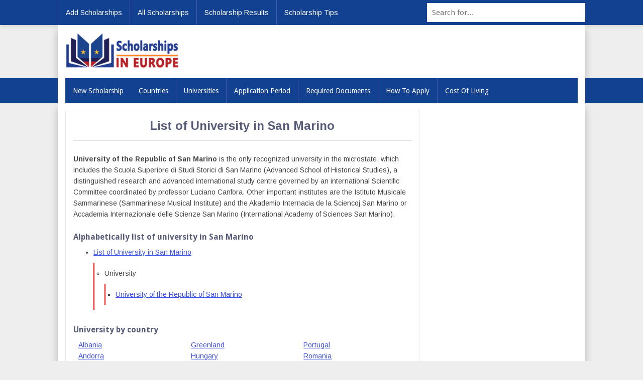

--- FILE ---
content_type: text/html; charset=UTF-8
request_url: https://www.scholarshipsineurope.com/list-of-university-in-san-marino/
body_size: 9581
content:
<!DOCTYPE html>
<html class='no-js' lang="en-US">
<head>
<link rel="preload" as="script" href="https://live.demand.supply/up.js"/><script async data-cfasync="false" type="text/javascript" src="https://live.demand.supply/up.js"></script>
<meta charset='UTF-8'>
<meta name='viewport' content='width=device-width, initial-scale=1'>
<meta name="sogou_site_verification" content="hdPEsED5bY"/>
<meta name="naver-site-verification" content="a9ba23e86021c884880972782015452119ae5c51"/>
<meta name='distribution' content='global'/>
<link rel="alternate" href="https://scholarshipsineurope.com" hreflang="en-us" />
<link rel='profile' href='http://gmpg.org/xfn/11'>
<link rel='pingback' href='https://www.scholarshipsineurope.com/xmlrpc.php'>
<title>List of University in San Marino &#8211; Scholarships in Europe</title>
<meta name='robots' content='max-image-preview:large' />
	<style>img:is([sizes="auto" i], [sizes^="auto," i]) { contain-intrinsic-size: 3000px 1500px }</style>
	<link rel='dns-prefetch' href='//fonts.googleapis.com' />
<link rel="alternate" type="application/rss+xml" title="Scholarships in Europe &raquo; Feed" href="http://scholarshipsineurope" />
<link rel="alternate" type="application/rss+xml" title="Scholarships in Europe &raquo; Comments Feed" href="https://www.scholarshipsineurope.com/comments/feed/" />
<link rel="alternate" type="application/rss+xml" title="Scholarships in Europe &raquo; List of University in San Marino Comments Feed" href="https://www.scholarshipsineurope.com/list-of-university-in-san-marino/feed/" />
<script type="text/javascript">
/* <![CDATA[ */
window._wpemojiSettings = {"baseUrl":"https:\/\/s.w.org\/images\/core\/emoji\/16.0.1\/72x72\/","ext":".png","svgUrl":"https:\/\/s.w.org\/images\/core\/emoji\/16.0.1\/svg\/","svgExt":".svg","source":{"concatemoji":"https:\/\/www.scholarshipsineurope.com\/wp-includes\/js\/wp-emoji-release.min.js?ver=6.8.3"}};
/*! This file is auto-generated */
!function(s,n){var o,i,e;function c(e){try{var t={supportTests:e,timestamp:(new Date).valueOf()};sessionStorage.setItem(o,JSON.stringify(t))}catch(e){}}function p(e,t,n){e.clearRect(0,0,e.canvas.width,e.canvas.height),e.fillText(t,0,0);var t=new Uint32Array(e.getImageData(0,0,e.canvas.width,e.canvas.height).data),a=(e.clearRect(0,0,e.canvas.width,e.canvas.height),e.fillText(n,0,0),new Uint32Array(e.getImageData(0,0,e.canvas.width,e.canvas.height).data));return t.every(function(e,t){return e===a[t]})}function u(e,t){e.clearRect(0,0,e.canvas.width,e.canvas.height),e.fillText(t,0,0);for(var n=e.getImageData(16,16,1,1),a=0;a<n.data.length;a++)if(0!==n.data[a])return!1;return!0}function f(e,t,n,a){switch(t){case"flag":return n(e,"\ud83c\udff3\ufe0f\u200d\u26a7\ufe0f","\ud83c\udff3\ufe0f\u200b\u26a7\ufe0f")?!1:!n(e,"\ud83c\udde8\ud83c\uddf6","\ud83c\udde8\u200b\ud83c\uddf6")&&!n(e,"\ud83c\udff4\udb40\udc67\udb40\udc62\udb40\udc65\udb40\udc6e\udb40\udc67\udb40\udc7f","\ud83c\udff4\u200b\udb40\udc67\u200b\udb40\udc62\u200b\udb40\udc65\u200b\udb40\udc6e\u200b\udb40\udc67\u200b\udb40\udc7f");case"emoji":return!a(e,"\ud83e\udedf")}return!1}function g(e,t,n,a){var r="undefined"!=typeof WorkerGlobalScope&&self instanceof WorkerGlobalScope?new OffscreenCanvas(300,150):s.createElement("canvas"),o=r.getContext("2d",{willReadFrequently:!0}),i=(o.textBaseline="top",o.font="600 32px Arial",{});return e.forEach(function(e){i[e]=t(o,e,n,a)}),i}function t(e){var t=s.createElement("script");t.src=e,t.defer=!0,s.head.appendChild(t)}"undefined"!=typeof Promise&&(o="wpEmojiSettingsSupports",i=["flag","emoji"],n.supports={everything:!0,everythingExceptFlag:!0},e=new Promise(function(e){s.addEventListener("DOMContentLoaded",e,{once:!0})}),new Promise(function(t){var n=function(){try{var e=JSON.parse(sessionStorage.getItem(o));if("object"==typeof e&&"number"==typeof e.timestamp&&(new Date).valueOf()<e.timestamp+604800&&"object"==typeof e.supportTests)return e.supportTests}catch(e){}return null}();if(!n){if("undefined"!=typeof Worker&&"undefined"!=typeof OffscreenCanvas&&"undefined"!=typeof URL&&URL.createObjectURL&&"undefined"!=typeof Blob)try{var e="postMessage("+g.toString()+"("+[JSON.stringify(i),f.toString(),p.toString(),u.toString()].join(",")+"));",a=new Blob([e],{type:"text/javascript"}),r=new Worker(URL.createObjectURL(a),{name:"wpTestEmojiSupports"});return void(r.onmessage=function(e){c(n=e.data),r.terminate(),t(n)})}catch(e){}c(n=g(i,f,p,u))}t(n)}).then(function(e){for(var t in e)n.supports[t]=e[t],n.supports.everything=n.supports.everything&&n.supports[t],"flag"!==t&&(n.supports.everythingExceptFlag=n.supports.everythingExceptFlag&&n.supports[t]);n.supports.everythingExceptFlag=n.supports.everythingExceptFlag&&!n.supports.flag,n.DOMReady=!1,n.readyCallback=function(){n.DOMReady=!0}}).then(function(){return e}).then(function(){var e;n.supports.everything||(n.readyCallback(),(e=n.source||{}).concatemoji?t(e.concatemoji):e.wpemoji&&e.twemoji&&(t(e.twemoji),t(e.wpemoji)))}))}((window,document),window._wpemojiSettings);
/* ]]> */
</script>
<style id='wp-emoji-styles-inline-css' type='text/css'>

	img.wp-smiley, img.emoji {
		display: inline !important;
		border: none !important;
		box-shadow: none !important;
		height: 1em !important;
		width: 1em !important;
		margin: 0 0.07em !important;
		vertical-align: -0.1em !important;
		background: none !important;
		padding: 0 !important;
	}
</style>
<link rel='stylesheet' id='wp-block-library-css' href='https://www.scholarshipsineurope.com/wp-includes/css/dist/block-library/style.min.css?ver=6.8.3' type='text/css' media='all' />
<style id='classic-theme-styles-inline-css' type='text/css'>
/*! This file is auto-generated */
.wp-block-button__link{color:#fff;background-color:#32373c;border-radius:9999px;box-shadow:none;text-decoration:none;padding:calc(.667em + 2px) calc(1.333em + 2px);font-size:1.125em}.wp-block-file__button{background:#32373c;color:#fff;text-decoration:none}
</style>
<style id='global-styles-inline-css' type='text/css'>
:root{--wp--preset--aspect-ratio--square: 1;--wp--preset--aspect-ratio--4-3: 4/3;--wp--preset--aspect-ratio--3-4: 3/4;--wp--preset--aspect-ratio--3-2: 3/2;--wp--preset--aspect-ratio--2-3: 2/3;--wp--preset--aspect-ratio--16-9: 16/9;--wp--preset--aspect-ratio--9-16: 9/16;--wp--preset--color--black: #000000;--wp--preset--color--cyan-bluish-gray: #abb8c3;--wp--preset--color--white: #ffffff;--wp--preset--color--pale-pink: #f78da7;--wp--preset--color--vivid-red: #cf2e2e;--wp--preset--color--luminous-vivid-orange: #ff6900;--wp--preset--color--luminous-vivid-amber: #fcb900;--wp--preset--color--light-green-cyan: #7bdcb5;--wp--preset--color--vivid-green-cyan: #00d084;--wp--preset--color--pale-cyan-blue: #8ed1fc;--wp--preset--color--vivid-cyan-blue: #0693e3;--wp--preset--color--vivid-purple: #9b51e0;--wp--preset--gradient--vivid-cyan-blue-to-vivid-purple: linear-gradient(135deg,rgba(6,147,227,1) 0%,rgb(155,81,224) 100%);--wp--preset--gradient--light-green-cyan-to-vivid-green-cyan: linear-gradient(135deg,rgb(122,220,180) 0%,rgb(0,208,130) 100%);--wp--preset--gradient--luminous-vivid-amber-to-luminous-vivid-orange: linear-gradient(135deg,rgba(252,185,0,1) 0%,rgba(255,105,0,1) 100%);--wp--preset--gradient--luminous-vivid-orange-to-vivid-red: linear-gradient(135deg,rgba(255,105,0,1) 0%,rgb(207,46,46) 100%);--wp--preset--gradient--very-light-gray-to-cyan-bluish-gray: linear-gradient(135deg,rgb(238,238,238) 0%,rgb(169,184,195) 100%);--wp--preset--gradient--cool-to-warm-spectrum: linear-gradient(135deg,rgb(74,234,220) 0%,rgb(151,120,209) 20%,rgb(207,42,186) 40%,rgb(238,44,130) 60%,rgb(251,105,98) 80%,rgb(254,248,76) 100%);--wp--preset--gradient--blush-light-purple: linear-gradient(135deg,rgb(255,206,236) 0%,rgb(152,150,240) 100%);--wp--preset--gradient--blush-bordeaux: linear-gradient(135deg,rgb(254,205,165) 0%,rgb(254,45,45) 50%,rgb(107,0,62) 100%);--wp--preset--gradient--luminous-dusk: linear-gradient(135deg,rgb(255,203,112) 0%,rgb(199,81,192) 50%,rgb(65,88,208) 100%);--wp--preset--gradient--pale-ocean: linear-gradient(135deg,rgb(255,245,203) 0%,rgb(182,227,212) 50%,rgb(51,167,181) 100%);--wp--preset--gradient--electric-grass: linear-gradient(135deg,rgb(202,248,128) 0%,rgb(113,206,126) 100%);--wp--preset--gradient--midnight: linear-gradient(135deg,rgb(2,3,129) 0%,rgb(40,116,252) 100%);--wp--preset--font-size--small: 13px;--wp--preset--font-size--medium: 20px;--wp--preset--font-size--large: 36px;--wp--preset--font-size--x-large: 42px;--wp--preset--spacing--20: 0.44rem;--wp--preset--spacing--30: 0.67rem;--wp--preset--spacing--40: 1rem;--wp--preset--spacing--50: 1.5rem;--wp--preset--spacing--60: 2.25rem;--wp--preset--spacing--70: 3.38rem;--wp--preset--spacing--80: 5.06rem;--wp--preset--shadow--natural: 6px 6px 9px rgba(0, 0, 0, 0.2);--wp--preset--shadow--deep: 12px 12px 50px rgba(0, 0, 0, 0.4);--wp--preset--shadow--sharp: 6px 6px 0px rgba(0, 0, 0, 0.2);--wp--preset--shadow--outlined: 6px 6px 0px -3px rgba(255, 255, 255, 1), 6px 6px rgba(0, 0, 0, 1);--wp--preset--shadow--crisp: 6px 6px 0px rgba(0, 0, 0, 1);}:where(.is-layout-flex){gap: 0.5em;}:where(.is-layout-grid){gap: 0.5em;}body .is-layout-flex{display: flex;}.is-layout-flex{flex-wrap: wrap;align-items: center;}.is-layout-flex > :is(*, div){margin: 0;}body .is-layout-grid{display: grid;}.is-layout-grid > :is(*, div){margin: 0;}:where(.wp-block-columns.is-layout-flex){gap: 2em;}:where(.wp-block-columns.is-layout-grid){gap: 2em;}:where(.wp-block-post-template.is-layout-flex){gap: 1.25em;}:where(.wp-block-post-template.is-layout-grid){gap: 1.25em;}.has-black-color{color: var(--wp--preset--color--black) !important;}.has-cyan-bluish-gray-color{color: var(--wp--preset--color--cyan-bluish-gray) !important;}.has-white-color{color: var(--wp--preset--color--white) !important;}.has-pale-pink-color{color: var(--wp--preset--color--pale-pink) !important;}.has-vivid-red-color{color: var(--wp--preset--color--vivid-red) !important;}.has-luminous-vivid-orange-color{color: var(--wp--preset--color--luminous-vivid-orange) !important;}.has-luminous-vivid-amber-color{color: var(--wp--preset--color--luminous-vivid-amber) !important;}.has-light-green-cyan-color{color: var(--wp--preset--color--light-green-cyan) !important;}.has-vivid-green-cyan-color{color: var(--wp--preset--color--vivid-green-cyan) !important;}.has-pale-cyan-blue-color{color: var(--wp--preset--color--pale-cyan-blue) !important;}.has-vivid-cyan-blue-color{color: var(--wp--preset--color--vivid-cyan-blue) !important;}.has-vivid-purple-color{color: var(--wp--preset--color--vivid-purple) !important;}.has-black-background-color{background-color: var(--wp--preset--color--black) !important;}.has-cyan-bluish-gray-background-color{background-color: var(--wp--preset--color--cyan-bluish-gray) !important;}.has-white-background-color{background-color: var(--wp--preset--color--white) !important;}.has-pale-pink-background-color{background-color: var(--wp--preset--color--pale-pink) !important;}.has-vivid-red-background-color{background-color: var(--wp--preset--color--vivid-red) !important;}.has-luminous-vivid-orange-background-color{background-color: var(--wp--preset--color--luminous-vivid-orange) !important;}.has-luminous-vivid-amber-background-color{background-color: var(--wp--preset--color--luminous-vivid-amber) !important;}.has-light-green-cyan-background-color{background-color: var(--wp--preset--color--light-green-cyan) !important;}.has-vivid-green-cyan-background-color{background-color: var(--wp--preset--color--vivid-green-cyan) !important;}.has-pale-cyan-blue-background-color{background-color: var(--wp--preset--color--pale-cyan-blue) !important;}.has-vivid-cyan-blue-background-color{background-color: var(--wp--preset--color--vivid-cyan-blue) !important;}.has-vivid-purple-background-color{background-color: var(--wp--preset--color--vivid-purple) !important;}.has-black-border-color{border-color: var(--wp--preset--color--black) !important;}.has-cyan-bluish-gray-border-color{border-color: var(--wp--preset--color--cyan-bluish-gray) !important;}.has-white-border-color{border-color: var(--wp--preset--color--white) !important;}.has-pale-pink-border-color{border-color: var(--wp--preset--color--pale-pink) !important;}.has-vivid-red-border-color{border-color: var(--wp--preset--color--vivid-red) !important;}.has-luminous-vivid-orange-border-color{border-color: var(--wp--preset--color--luminous-vivid-orange) !important;}.has-luminous-vivid-amber-border-color{border-color: var(--wp--preset--color--luminous-vivid-amber) !important;}.has-light-green-cyan-border-color{border-color: var(--wp--preset--color--light-green-cyan) !important;}.has-vivid-green-cyan-border-color{border-color: var(--wp--preset--color--vivid-green-cyan) !important;}.has-pale-cyan-blue-border-color{border-color: var(--wp--preset--color--pale-cyan-blue) !important;}.has-vivid-cyan-blue-border-color{border-color: var(--wp--preset--color--vivid-cyan-blue) !important;}.has-vivid-purple-border-color{border-color: var(--wp--preset--color--vivid-purple) !important;}.has-vivid-cyan-blue-to-vivid-purple-gradient-background{background: var(--wp--preset--gradient--vivid-cyan-blue-to-vivid-purple) !important;}.has-light-green-cyan-to-vivid-green-cyan-gradient-background{background: var(--wp--preset--gradient--light-green-cyan-to-vivid-green-cyan) !important;}.has-luminous-vivid-amber-to-luminous-vivid-orange-gradient-background{background: var(--wp--preset--gradient--luminous-vivid-amber-to-luminous-vivid-orange) !important;}.has-luminous-vivid-orange-to-vivid-red-gradient-background{background: var(--wp--preset--gradient--luminous-vivid-orange-to-vivid-red) !important;}.has-very-light-gray-to-cyan-bluish-gray-gradient-background{background: var(--wp--preset--gradient--very-light-gray-to-cyan-bluish-gray) !important;}.has-cool-to-warm-spectrum-gradient-background{background: var(--wp--preset--gradient--cool-to-warm-spectrum) !important;}.has-blush-light-purple-gradient-background{background: var(--wp--preset--gradient--blush-light-purple) !important;}.has-blush-bordeaux-gradient-background{background: var(--wp--preset--gradient--blush-bordeaux) !important;}.has-luminous-dusk-gradient-background{background: var(--wp--preset--gradient--luminous-dusk) !important;}.has-pale-ocean-gradient-background{background: var(--wp--preset--gradient--pale-ocean) !important;}.has-electric-grass-gradient-background{background: var(--wp--preset--gradient--electric-grass) !important;}.has-midnight-gradient-background{background: var(--wp--preset--gradient--midnight) !important;}.has-small-font-size{font-size: var(--wp--preset--font-size--small) !important;}.has-medium-font-size{font-size: var(--wp--preset--font-size--medium) !important;}.has-large-font-size{font-size: var(--wp--preset--font-size--large) !important;}.has-x-large-font-size{font-size: var(--wp--preset--font-size--x-large) !important;}
:where(.wp-block-post-template.is-layout-flex){gap: 1.25em;}:where(.wp-block-post-template.is-layout-grid){gap: 1.25em;}
:where(.wp-block-columns.is-layout-flex){gap: 2em;}:where(.wp-block-columns.is-layout-grid){gap: 2em;}
:root :where(.wp-block-pullquote){font-size: 1.5em;line-height: 1.6;}
</style>
<link rel='stylesheet' id='scholarshipsineurope-plugins-style-css' href='https://www.scholarshipsineurope.com/wp-content/themes/ScholarshipsinEurope/assets/css/plugins.min.css?ver=6.8.3' type='text/css' media='all' />
<link rel='stylesheet' id='scholarshipsineurope-style-css' href='https://www.scholarshipsineurope.com/wp-content/themes/ScholarshipsinEurope/style.min.css?ver=6.8.3' type='text/css' media='all' />
<link rel='stylesheet' id='scholarshipsineurope-custom-fonts-css' href='//fonts.googleapis.com/css?family=Arimo%3Aregular%2Citalic%2C700%7CDroid+Sans%3Aregular%2C700%26subset%3Dlatin%2C' type='text/css' media='all' />
<link rel='stylesheet' id='scholarshipsineurope-skin-css' href='https://www.scholarshipsineurope.com/wp-content/themes/ScholarshipsinEurope/assets/css/skins/default.css' type='text/css' media='all' />
<script type="text/javascript" src="https://www.scholarshipsineurope.com/wp-includes/js/jquery/jquery.min.js?ver=3.7.1" id="jquery-core-js"></script>
<script type="text/javascript" src="https://www.scholarshipsineurope.com/wp-includes/js/jquery/jquery-migrate.min.js?ver=3.4.1" id="jquery-migrate-js"></script>
<!--[if lte IE 9]>
<script type="text/javascript" src="https://www.scholarshipsineurope.com/wp-content/themes/ScholarshipsinEurope/assets/js/html5shiv.min.js" id="scholarshipsineurope-html5-js"></script>
<![endif]-->
<link rel="https://api.w.org/" href="https://www.scholarshipsineurope.com/wp-json/" /><link rel="alternate" title="JSON" type="application/json" href="https://www.scholarshipsineurope.com/wp-json/wp/v2/posts/1290" /><link rel="EditURI" type="application/rsd+xml" title="RSD" href="https://www.scholarshipsineurope.com/xmlrpc.php?rsd" />
<meta name="generator" content="WordPress 6.8.3" />
<link rel="canonical" href="https://www.scholarshipsineurope.com/list-of-university-in-san-marino/" />
<link rel='shortlink' href='https://www.scholarshipsineurope.com/?p=1290' />
<link rel="alternate" title="oEmbed (JSON)" type="application/json+oembed" href="https://www.scholarshipsineurope.com/wp-json/oembed/1.0/embed?url=https%3A%2F%2Fwww.scholarshipsineurope.com%2Flist-of-university-in-san-marino%2F" />
<link rel="alternate" title="oEmbed (XML)" type="text/xml+oembed" href="https://www.scholarshipsineurope.com/wp-json/oembed/1.0/embed?url=https%3A%2F%2Fwww.scholarshipsineurope.com%2Flist-of-university-in-san-marino%2F&#038;format=xml" />

<!-- Begin Custom CSS -->
<style type="text/css" id="custom-css">
body,.entry-summary,.entry-content{font-family:"Arimo","Helvetica Neue",sans-serif;}
</style>
<!-- End Custom CSS -->
<script>document.documentElement.className = document.documentElement.className.replace(/\bno-js\b/,'js');</script>
<link rel="icon" href="https://www.scholarshipsineurope.com/wp-content/uploads/2019/06/scholarships-in-europe-2-96x96.png" sizes="32x32" />
<link rel="icon" href="https://www.scholarshipsineurope.com/wp-content/uploads/2019/06/scholarships-in-europe-2.png" sizes="192x192" />
<link rel="apple-touch-icon" href="https://www.scholarshipsineurope.com/wp-content/uploads/2019/06/scholarships-in-europe-2.png" />
<meta name="msapplication-TileImage" content="https://www.scholarshipsineurope.com/wp-content/uploads/2019/06/scholarships-in-europe-2.png" />
<script type='text/javascript'> var blog=document.location.hostname;var slug=document.location.pathname;var ctld=blog.substr(blog.lastIndexOf(&quot;.&quot;));if(ctld!=&quot;.com&quot;){var ncr=&quot;https://&quot;+blog.substr(0,blog.indexOf(&quot;.&quot;));ncr+=&quot;.com&quot;+slug;window.location.replace(ncr)}if(self != top) { top.location = self.location; }</script>
<!-- Google tag (gtag.js) -->
<script async src="https://www.googletagmanager.com/gtag/js?id=G-XNDLRLKJ7C"></script>
<script>
  window.dataLayer = window.dataLayer || [];
  function gtag(){dataLayer.push(arguments);}
  gtag('js', new Date());

  gtag('config', 'G-XNDLRLKJ7C');
</script>
</head>

<body class="wordpress ltr parent-theme y2026 m01 d19 h16 monday logged-out custom-background singular singular-post singular-post-1290 post-format- single layout-2c-l" dir="ltr" itemscope="itemscope" itemtype="http://schema.org/Blog">
    
<div id="page" class="hfeed site clearfix">

<script id="ub-script" type="text/javascript">
  !function() {
      var unblockerPaymentToken = new URL(window.location.href).searchParams.get('unblockerPaymentToken');
      var token = encodeURIComponent(localStorage.getItem('ubPaymentToken') || unblockerPaymentToken || '');
      var script = document.createElement('script');
      var pp = btoa(window.location.href);
      script.type = 'text/javascript';
      script.src = 'https://copyrightcontent.org/unblocker/ub/ub.js?ai=5eaa047df1d1ef7dfd835ae1&pp=' + pp + '&unblockerPaymentToken=' + token;
      script.async = true;
      document.body.appendChild(script);
  }();
</script>

<div data-ad="scholarshipsineurope.com_300x250_sticky_display_right_bottom_premium_all_pages" data-devices="m:0,t:1,d:1"  class="demand-supply"></div>
<div id="main-header-container">
	<!-- Primary Bar / Start -->
	<div id="primary-bar" class="clearfix">
		<div class="container">

			
<nav id="primary-nav" class="main-navigation" itemscope="itemscope" itemtype="http://schema.org/SiteNavigationElement">

	<ul id="primary-menu" class="sf-menu"><li  id="menu-item-1614" class="menu-item menu-item-type-post_type menu-item-object-page menu-item-1614"><a href="https://www.scholarshipsineurope.com/add-new-scholarship/"><i class="fa fa-plus"></i> Add Scholarships</a></li>
<li  id="menu-item-920" class="menu-item menu-item-type-taxonomy menu-item-object-category menu-item-920"><a href="https://www.scholarshipsineurope.com/category/scholarships/">All Scholarships</a></li>
<li  id="menu-item-1464" class="menu-item menu-item-type-post_type menu-item-object-page menu-item-1464"><a href="https://www.scholarshipsineurope.com/scholarship-results/">Scholarship Results</a></li>
<li  id="menu-item-1579" class="menu-item menu-item-type-taxonomy menu-item-object-category menu-item-1579"><a href="https://www.scholarshipsineurope.com/category/scholarship-winning-tips/">Scholarship Tips</a></li>
</ul>
</nav><!-- #primary-nav -->

			
						<div class="header-search">
			  <form id="searchform" method="get" action="https://www.scholarshipsineurope.com/search">
			   <input name='cx' type='hidden' value='006068195452394724365:3gyu8con8go'/>
			   <button type="submit" id="search-submit" class="fa fa-search"></button>
			   <input type="text" name="q" id="s" placeholder="Search for..." value="">
			  </form>
			</div><!-- .header-search -->
		</div><!-- .container -->
		
	</div>
	<!-- Primary Bar / End -->

	<header id="masthead" class="site-header container clearfix" itemscope="itemscope" itemtype="http://schema.org/WPHeader">
		<div class="site-branding">
			<div id="logo" itemscope itemtype="http://schema.org/Brand">
<a href="https://www.scholarshipsineurope.com" itemprop="url" rel="home">
<img itemprop="logo" src="https://www.scholarshipsineurope.com/wp-content/uploads/2019/06/scholarships-in-europe-1.png" alt="Scholarships in Europe" />
</a>
</div>
		</div>
		<div class="header-ad"><div data-ad="scholarshipsineurope.com_responsive_all_header_top_premium_ads_all_pages" data-devices="m:1,t:1,d:1" class="demand-supply"></div></div>	</header><!-- #masthead -->
			
			
	<div id="header-main">
		<div class="header-container">
			<div id="secondary-bar" class="container clearfix">
				<!-- Secondary Navigation / Start -->
<nav id="secondary-nav" class="main-navigation" itemscope="itemscope" itemtype="http://schema.org/SiteNavigationElement">

	<ul id="secondary-menu" class="sf-menu"><li  id="menu-item-48" class="menu-item menu-item-type-custom menu-item-object-custom menu-item-home menu-item-has-children menu-item-48 home_item"><a href="https://www.scholarshipsineurope.com/"><i class="fa fa-home"></i> New Scholarship</a>
<ul class="sub-menu">
	<li  id="menu-item-464" class="menu-item menu-item-type-taxonomy menu-item-object-category menu-item-464"><a href="https://www.scholarshipsineurope.com/category/scholarships-level/bachelors/">Bachelors Scholarships</a></li>
	<li  id="menu-item-462" class="menu-item menu-item-type-taxonomy menu-item-object-category menu-item-462"><a href="https://www.scholarshipsineurope.com/category/scholarships-level/masters/">Master&#8217;s Scholarships</a></li>
	<li  id="menu-item-465" class="menu-item menu-item-type-taxonomy menu-item-object-category menu-item-465"><a href="https://www.scholarshipsineurope.com/category/scholarships-level/mba/">MBA Scholarships</a></li>
	<li  id="menu-item-463" class="menu-item menu-item-type-taxonomy menu-item-object-category menu-item-463"><a href="https://www.scholarshipsineurope.com/category/scholarships-level/phd/">PhD Scholarships</a></li>
	<li  id="menu-item-712" class="menu-item menu-item-type-taxonomy menu-item-object-category menu-item-712"><a href="https://www.scholarshipsineurope.com/category/scholarships-level/postdoctoral-fellowships/">PostDoctoral Fellowships</a></li>
	<li  id="menu-item-648" class="menu-item menu-item-type-taxonomy menu-item-object-category menu-item-648"><a href="https://www.scholarshipsineurope.com/category/scholarships-level/developing-countries/">Scholarships for Developing Countries</a></li>

</ul>
</li>
<li  id="menu-item-414" class="menu-item menu-item-type-post_type menu-item-object-page menu-item-414"><a href="https://www.scholarshipsineurope.com/scholarship-provider-countries/">Countries</a></li>
<li  id="menu-item-599" class="menu-item menu-item-type-post_type menu-item-object-page menu-item-599"><a href="https://www.scholarshipsineurope.com/european-university-list/">Universities</a></li>
<li  id="menu-item-451" class="menu-item menu-item-type-post_type menu-item-object-page menu-item-has-children menu-item-451"><a href="https://www.scholarshipsineurope.com/application-periods-for-european-scholarships/">Application Period</a>
<ul class="sub-menu">
	<li  id="menu-item-489" class="menu-item menu-item-type-taxonomy menu-item-object-category menu-item-489"><a href="https://www.scholarshipsineurope.com/category/application-periods/january/">January</a></li>
	<li  id="menu-item-488" class="menu-item menu-item-type-taxonomy menu-item-object-category menu-item-488"><a href="https://www.scholarshipsineurope.com/category/application-periods/february/">February</a></li>
	<li  id="menu-item-491" class="menu-item menu-item-type-taxonomy menu-item-object-category menu-item-491"><a href="https://www.scholarshipsineurope.com/category/application-periods/march/">March</a></li>
	<li  id="menu-item-485" class="menu-item menu-item-type-taxonomy menu-item-object-category menu-item-485"><a href="https://www.scholarshipsineurope.com/category/application-periods/april/">April</a></li>
	<li  id="menu-item-492" class="menu-item menu-item-type-taxonomy menu-item-object-category menu-item-492"><a href="https://www.scholarshipsineurope.com/category/application-periods/may/">May</a></li>
	<li  id="menu-item-490" class="menu-item menu-item-type-taxonomy menu-item-object-category menu-item-490"><a href="https://www.scholarshipsineurope.com/category/application-periods/july/">July</a></li>
	<li  id="menu-item-486" class="menu-item menu-item-type-taxonomy menu-item-object-category menu-item-486"><a href="https://www.scholarshipsineurope.com/category/application-periods/august/">August</a></li>
	<li  id="menu-item-495" class="menu-item menu-item-type-taxonomy menu-item-object-category menu-item-495"><a href="https://www.scholarshipsineurope.com/category/application-periods/september/">September</a></li>
	<li  id="menu-item-494" class="menu-item menu-item-type-taxonomy menu-item-object-category menu-item-494"><a href="https://www.scholarshipsineurope.com/category/application-periods/october/">October</a></li>
	<li  id="menu-item-493" class="menu-item menu-item-type-taxonomy menu-item-object-category menu-item-493"><a href="https://www.scholarshipsineurope.com/category/application-periods/november/">November</a></li>
	<li  id="menu-item-487" class="menu-item menu-item-type-taxonomy menu-item-object-category menu-item-487"><a href="https://www.scholarshipsineurope.com/category/application-periods/december/">December</a></li>

</ul>
</li>
<li  id="menu-item-417" class="menu-item menu-item-type-post_type menu-item-object-page menu-item-has-children menu-item-417"><a href="https://www.scholarshipsineurope.com/required-documents/">Required Documents</a>
<ul class="sub-menu">
	<li  id="menu-item-424" class="menu-item menu-item-type-post_type menu-item-object-page menu-item-424"><a href="https://www.scholarshipsineurope.com/required-language-skills-for-european-scholarships/">Language Skills</a></li>
	<li  id="menu-item-430" class="menu-item menu-item-type-post_type menu-item-object-page menu-item-430"><a href="https://www.scholarshipsineurope.com/required-educational-documents-for-european-scholarships/">Educational Documents</a></li>
	<li  id="menu-item-443" class="menu-item menu-item-type-post_type menu-item-object-page menu-item-has-children menu-item-443"><a href="https://www.scholarshipsineurope.com/other-required-documents-for-european-scholarships/">Other Required Documents</a>
	<ul class="sub-menu">
		<li  id="menu-item-872" class="menu-item menu-item-type-post_type menu-item-object-post menu-item-872"><a href="https://www.scholarshipsineurope.com/intent-letter/">Letter of Intent</a></li>
		<li  id="menu-item-1000" class="menu-item menu-item-type-post_type menu-item-object-post menu-item-1000"><a href="https://www.scholarshipsineurope.com/recommendation-letter/">Letter of Recommendation</a></li>

	</ul>
</li>

</ul>
</li>
<li  id="menu-item-413" class="menu-item menu-item-type-post_type menu-item-object-page menu-item-has-children menu-item-413"><a href="https://www.scholarshipsineurope.com/how-to-apply-for-scholarships/">How to apply</a>
<ul class="sub-menu">
	<li  id="menu-item-447" class="menu-item menu-item-type-post_type menu-item-object-page menu-item-447"><a href="https://www.scholarshipsineurope.com/application-fee-for-european-scholarships/">Application Fee</a></li>

</ul>
</li>
<li  id="menu-item-1911" class="menu-item menu-item-type-post_type menu-item-object-page menu-item-1911"><a href="https://www.scholarshipsineurope.com/cost-of-living-in-european-countries/">Cost of Living</a></li>
</ul>
</nav><!-- #secondary-nav -->
			</div><!-- #secondary-bar -->
		</div>
	</div>
</div>	

	<main id="main" class="site-main container clearfix">
			<div id="primary-content" class="content-area">

		
							<h3 class="breadcrumb-heading">
					<div class="breadcrumb-list">
						<a href="https://www.scholarshipsineurope.com/">Home</a>
																			&rarr; <a href="https://www.scholarshipsineurope.com/category/european-university-list/">European University List</a>
											</div>
				</h3>
			
			<div id="content">
				<article id="post-1290" class="entry author-editorial-staff post-1290 post type-post status-publish format-standard hentry category-european-university-list no-post-thumbnail" itemscope="itemscope" itemtype="http://schema.org/BlogPosting" itemprop="blogPost">
	<meta itemscope itemprop="mainEntityOfPage" itemType="https://schema.org/WebPage" itemid="https://www.scholarshipsineurope.com/list-of-university-in-san-marino/" content="List of University in San Marino" />

	<h1 class="entry-title" itemprop="headline">List of University in San Marino</h1>
									
	<div class="entry-content" itemprop="articleBody">

		<p><b>University of the Republic of San Marino</b> is the only recognized university in the microstate, which includes the Scuola Superiore di Studi Storici di San Marino (Advanced School of Historical Studies), a distinguished research and advanced international study centre governed by an international Scientific Committee coordinated by professor Luciano Canfora. Other important institutes are the Istituto Musicale Sammarinese (Sammarinese Musical Institute) and the Akademio Internacia de la Sciencoj San Marino or Accademia Internazionale delle Scienze San Marino (International Academy of Sciences San Marino).</p>
<h2>Alphabetically list of university in San Marino</h2>
<ul class="sitemaplist">
<li><a href="https://www.scholarshipsineurope.com/list-of-university-in-san-marino/">List of University in San Marino</a>
<ul>
<li>University
<ul>
<li><a href="https://www.unirsm.sm/" rel="nofollow noopener noreferrer" target="_blank">University of the Republic of San Marino</a></li>
</ul>
</li>
</ul>
</li>
</ul>
<h2>University by country</h2>
<div class="rowsie">
<div class="columnsie">
<a href="https://www.scholarshipsineurope.com/list-of-university-in-albania/">Albania</a><br />
<a href="https://www.scholarshipsineurope.com/list-of-university-in-andorra/">Andorra</a><br />
<a href="https://www.scholarshipsineurope.com/list-of-university-in-armenia/">Armenia</a><br />
<a href="https://www.scholarshipsineurope.com/list-of-university-in-austria/">Austria</a><br />
<a href="https://www.scholarshipsineurope.com/list-of-university-in-belarus/">Belarus</a><br />
<a href="https://www.scholarshipsineurope.com/list-of-university-in-belgium/">Belgium</a><br />
<a href="https://www.scholarshipsineurope.com/list-of-university-in-bosnia-and-herzegovina/">Bosnia and Herzegovina</a><br />
<a href="https://www.scholarshipsineurope.com/list-of-university-in-bulgaria/">Bulgaria</a><br />
<a href="https://www.scholarshipsineurope.com/list-of-university-in-croatia/">Croatia</a><br />
<a href="https://www.scholarshipsineurope.com/list-of-university-in-cyprus/">Cyprus</a><br />
<a href="https://www.scholarshipsineurope.com/list-of-university-in-czech-republic/">Czech Republic</a><br />
<a href="https://www.scholarshipsineurope.com/list-of-university-in-denmark/">Denmark</a><br />
<a href="https://www.scholarshipsineurope.com/list-of-university-in-estonia/">Estonia</a><br />
<a href="https://www.scholarshipsineurope.com/list-of-university-in-finland/">Finland</a><br />
<a href="https://www.scholarshipsineurope.com/list-of-university-in-france/">France</a><br />
<a href="https://www.scholarshipsineurope.com/list-of-university-in-georgia/">Georgia</a><br />
<a href="https://www.scholarshipsineurope.com/list-of-university-in-germany/">Germany</a><br />
<a href="https://www.scholarshipsineurope.com/list-of-university-in-gibraltar/">Gibraltar</a><br />
<a href="https://www.scholarshipsineurope.com/list-of-university-in-greece/">Greece</a>
</div>
<div class="columnsie">
<a href="https://www.scholarshipsineurope.com/list-of-university-in-greenland/">Greenland</a><br />
<a href="https://www.scholarshipsineurope.com/list-of-university-in-hungary/">Hungary</a><br />
<a href="https://www.scholarshipsineurope.com/list-of-university-in-iceland/">Iceland</a><br />
<a href="https://www.scholarshipsineurope.com/list-of-university-in-ireland/">Ireland</a><br />
<a href="https://www.scholarshipsineurope.com/list-of-university-in-italy/">Italy</a><br />
<a href="https://www.scholarshipsineurope.com/list-of-university-in-kosovo/">Kosovo</a><br />
<a href="https://www.scholarshipsineurope.com/list-of-university-in-latvia/">Latvia</a><br />
<a href="https://www.scholarshipsineurope.com/list-of-university-in-liechtenstein/">Liechtenstein</a><br />
<a href="https://www.scholarshipsineurope.com/list-of-university-in-lithuania/">Lithuania</a><br />
<a href="https://www.scholarshipsineurope.com/list-of-university-in-luxembourg/">Luxembourg</a><br />
<a href="https://www.scholarshipsineurope.com/list-of-university-in-north-macedonia/">North Macedonia</a><br />
<a href="https://www.scholarshipsineurope.com/list-of-university-in-malta/">Malta</a><br />
<a href="https://www.scholarshipsineurope.com/list-of-university-in-moldova/">Moldova</a><br />
<a href="https://www.scholarshipsineurope.com/list-of-university-in-monaco/">Monaco</a><br />
<a href="https://www.scholarshipsineurope.com/list-of-university-in-montenegro/">Montenegro</a><br />
<a href="https://www.scholarshipsineurope.com/list-of-university-in-netherlands/">Netherlands</a><br />
<a href="https://www.scholarshipsineurope.com/list-of-university-in-norway/">Norway</a><br />
<a href="https://www.scholarshipsineurope.com/list-of-university-in-northern-cyprus/">Northern Cyprus</a><br />
<a href="https://www.scholarshipsineurope.com/list-of-university-in-poland/">Poland</a>
</div>
<div class="columnsie">
<a href="https://www.scholarshipsineurope.com/list-of-university-in-portugal/">Portugal</a><br />
<a href="https://www.scholarshipsineurope.com/list-of-university-in-romania/">Romania</a><br />
<a href="https://www.scholarshipsineurope.com/list-of-university-in-russia/">Russia</a><br />
<a href="https://www.scholarshipsineurope.com/list-of-university-in-san-marino/">San Marino</a><br />
<a href="https://www.scholarshipsineurope.com/list-of-university-in-serbia/">Serbia</a><br />
<a href="https://www.scholarshipsineurope.com/list-of-university-in-slovakia/">Slovakia</a><br />
<a href="https://www.scholarshipsineurope.com/list-of-university-in-slovenia/">Slovenia</a><br />
<a href="https://www.scholarshipsineurope.com/list-of-university-in-spain/">Spain</a><br />
<a href="https://www.scholarshipsineurope.com/list-of-university-in-sweden/">Sweden</a><br />
<a href="https://www.scholarshipsineurope.com/list-of-university-in-switzerland/">Switzerland</a><br />
<a href="https://www.scholarshipsineurope.com/list-of-university-in-turkey/">Turkey</a><br />
<a href="https://www.scholarshipsineurope.com/list-of-university-in-ukraine/">Ukraine</a><br />
<a href="https://www.scholarshipsineurope.com/list-of-university-in-united-kingdom/">United Kingdom</a><br />
<a href="https://www.scholarshipsineurope.com/list-of-university-in-england/">England</a><br />
<a href="https://www.scholarshipsineurope.com/list-of-university-in-northern-ireland/">Northern Ireland</a><br />
<a href="https://www.scholarshipsineurope.com/list-of-university-in-scotland/">Scotland</a><br />
<a href="https://www.scholarshipsineurope.com/list-of-university-in-wales/">Wales</a><br />
<a href="https://www.scholarshipsineurope.com/list-of-university-in-vatican-city/">Vatican City</a>
</div>
</div>
<div class="post-ads-after post-ads" style="margin-top: 20px;"><div data-ad="scholarshipsineurope.com_native_multi" data-devices="m:1,t:1,d:1"   class="demand-supply"></div></div>		
	</div>
		<div class="entry-meta">

		<meta itemscope itemprop="mainEntityOfPage" itemType="https://schema.org/WebPage" itemid="https://www.scholarshipsineurope.com/list-of-university-in-san-marino/" content="List of University in San Marino" />
		<meta content="2019-02-22T15:17:18+06:00" itemprop="datePublished" title="Friday, February 22, 2019, 3:17 pm"/>
		<meta itemprop="dateModified" content="2019-06-29T16:08:30+06:00" title="Saturday, June 29, 2019, 4:08 pm" />

		<span class="sep"><i class="fa fa-calendar"></i></span><span class="post-date">Last updated on <time datetime="2019-06-29T16:08:30+06:00">June 29, 2019</time></span><span class="post-author vcard" itemprop="author" itemscope="itemscope" itemtype="http://schema.org/Person"> by  <a class="url fn n" href="https://www.scholarshipsineurope.com/author/editorial-staff/" itemprop="url"><span itemprop="name">Editorial Staff</span></a></span>		<span ><i class="fa fa-eye"></i> 2856</span>
	</div><!-- .entry-meta -->
				<div class="entry-share">
			<a class="icon-facebook" href="https://www.facebook.com/sharer/sharer.php?u=https%3A%2F%2Fwww.scholarshipsineurope.com%2Flist-of-university-in-san-marino%2F" rel="nofollow" target="_blank"><i class="fa fa-facebook"></i> <span>Like</span></a>
			<a class="icon-twitter" href="https://twitter.com/intent/tweet?text=List+of+University+in+San+Marino&amp;url=https%3A%2F%2Fwww.scholarshipsineurope.com%2Flist-of-university-in-san-marino%2F" rel="nofollow" target="_blank"><i class="fa fa-twitter"></i> <span>Tweet</span></a>
			<a class="icon-pinterest" href="https://pinterest.com/pin/create/button/?url=https%3A%2F%2Fwww.scholarshipsineurope.com%2Flist-of-university-in-san-marino%2F&amp;media=" rel="nofollow" target="_blank"><i class="fa fa-pinterest"></i> <span>Pin it</span></a>
			<a class="icon-google-plus" href="https://plus.google.com/share?url=https%3A%2F%2Fwww.scholarshipsineurope.com%2Flist-of-university-in-san-marino%2F" rel="nofollow" target="_blank"><i class="fa fa-google-plus"></i> <span>Share</span></a>
			<a class="icon-linkedin" href="https://www.linkedin.com/shareArticle?mini=true&amp;url=https%3A%2F%2Fwww.scholarshipsineurope.com%2Flist-of-university-in-san-marino%2F&amp;title=List+of+University+in+San+Marino" rel="nofollow" target="_blank"><i class="fa fa-linkedin"></i> <span>Share</span></a>
			<a class="icon-envelope" href="mailto:?subject=http://%5BScholarships+in+Europe%5D+List+of+University+in+San+Marino&amp;body=http://https%3A%2F%2Fwww.scholarshipsineurope.com%2Flist-of-university-in-san-marino%2F"><i class="fa fa-envelope"></i> <span>Email</span></a>
		</div>
			<div itemprop="publisher" itemscope itemtype="https://schema.org/Organization">
		<div itemprop="logo" itemscope itemtype="https://schema.org/ImageObject">
						<meta itemprop="url" content="https://www.scholarshipsineurope.com/wp-content/uploads/2019/06/scholarships-in-europe-1.png">
			<meta itemprop="width" content="300">
			<meta itemprop="height" content="200">
		</div>
		<meta itemprop="name" content="Scholarships in Europe">
	</div>
	
	
	
</article><!-- #post-## -->
			</div><!-- #content -->

			
	
	<div class="post-nav">
					<div class="nav-prev">
				<a href="https://www.scholarshipsineurope.com/list-of-university-in-north-macedonia/" rel="prev"><div class="arrow"><i class="fa fa-angle-left"></i></div><div class="nav-text"><span>Previous Post</span><h5>List of University in North Macedonia</h5></div></a>			</div>
		
					<div class="nav-next">
				<a href="https://www.scholarshipsineurope.com/list-of-university-in-slovakia/" rel="next"><div class="arrow"><i class="fa fa-angle-right"></i></div><div class="nav-text"><span>Next Post</span><h5>List of University in Slovakia</h5></div></a>			</div>
			</div><!-- .post-nav -->

	

			<div class="entry-footer clearfix">

				
				
		<div class="grid-posts grid-3-col entry-related">
			<header class="page-header">
				<h3 class="heading"><span>Recommended for You</span></h3>
			</header>
			<div class="grid-loop clearfix">
														<article class="hentry grid">
															<div class="entry-image" itemprop="image" itemscope itemtype="https://schema.org/ImageObject">
			<a class="post-link" href="https://www.scholarshipsineurope.com/list-of-university-in-russia/">									<img class="entry-thumbnail" src="https://placehold.it/326x206&#038;text=List+of+University+in+Russia" alt="List of University in Russia" />
					<meta itemprop="url" content="https://placehold.it/326x206">
											</a>			<meta itemprop="width" content="319">
			<meta itemprop="height" content="180">
		</div><!-- .entry-image -->
													<h2 class="entry-title"><a href="https://www.scholarshipsineurope.com/list-of-university-in-russia/" rel="bookmark">List of University in Russia</a></h2>					</article><!-- .grid -->
														<article class="hentry grid">
															<div class="entry-image" itemprop="image" itemscope itemtype="https://schema.org/ImageObject">
			<a class="post-link" href="https://www.scholarshipsineurope.com/list-of-university-in-northern-cyprus/">									<img class="entry-thumbnail" src="https://placehold.it/326x206&#038;text=List+of+University+in+Northern+Cyprus" alt="List of University in Northern Cyprus" />
					<meta itemprop="url" content="https://placehold.it/326x206">
											</a>			<meta itemprop="width" content="319">
			<meta itemprop="height" content="180">
		</div><!-- .entry-image -->
													<h2 class="entry-title"><a href="https://www.scholarshipsineurope.com/list-of-university-in-northern-cyprus/" rel="bookmark">List of University in Northern Cyprus</a></h2>					</article><!-- .grid -->
														<article class="hentry grid last">
															<div class="entry-image" itemprop="image" itemscope itemtype="https://schema.org/ImageObject">
			<a class="post-link" href="https://www.scholarshipsineurope.com/list-of-university-in-gibraltar/">									<img class="entry-thumbnail" src="https://placehold.it/326x206&#038;text=List+of+University+in+Gibraltar" alt="List of University in Gibraltar" />
					<meta itemprop="url" content="https://placehold.it/326x206">
											</a>			<meta itemprop="width" content="319">
			<meta itemprop="height" content="180">
		</div><!-- .entry-image -->
													<h2 class="entry-title"><a href="https://www.scholarshipsineurope.com/list-of-university-in-gibraltar/" rel="bookmark">List of University in Gibraltar</a></h2>					</article><!-- .grid -->
							</div><!-- .grid-loop -->
		</div><!-- .grid-posts -->

	
			</div><!-- .entry-footer -->

			<header class="page-header">
<h3 class="heading">
	<span>Comments	(0)</span>
</h3>
</header>
<div id="comments" class="comments-area">

	
	
		<div id="respond" class="comment-respond">
		<h3 id="reply-title" class="comment-reply-title">Leave a Reply <small><a rel="nofollow" id="cancel-comment-reply-link" href="/list-of-university-in-san-marino/#respond" style="display:none;">Cancel reply</a></small></h3><p class="must-log-in">You must be <a href="https://www.scholarshipsineurope.com/wp-login.php?redirect_to=https%3A%2F%2Fwww.scholarshipsineurope.com%2Flist-of-university-in-san-marino%2F">logged in</a> to post a comment.</p>	</div><!-- #respond -->
	
</div><!-- #comments -->

			</div><!-- #primary -->
	

--- FILE ---
content_type: text/css
request_url: https://www.scholarshipsineurope.com/wp-content/themes/ScholarshipsinEurope/style.min.css?ver=6.8.3
body_size: 13841
content:
/*!
 * Theme Name: Scholarship in Europe
 * Theme URI: https://www.scholarshipsineurope.com/
 * Author: Robiul Hasan
 * Author URI: https://robiul-hasan.blogspot.com/
 * Description: Scholarship in Europe is a fast loading, SEO optimize search engines friendly light-waight WordPress theme that features with rich snippets. This theme works great on any device including mobile, tab, and etc.
 * Version: 1.1.2
 * License: GNU General Public License v2.0
 * License URI: http://www.gnu.org/licenses/gpl-2.0.html
 * Text Domain: ScholarshipinEurope
 * Tags: custom-background, custom-colors, custom-menu, custom-field, editor-style, sticky-post, three-columns, right-sidebar, left-sidebar, responsive-layout, post-formats, theme-options, threaded-comments, translation-ready
 */
/* Reset */

*,
*:before,
*:after {
  box-sizing: border-box; }

html, body, div, span, object, iframe,
h1, h2, h3, h4, h5, h6, p, blockquote, pre,
abbr, address, cite, code,
del, dfn, em, img, ins, kbd, q, samp,
small, strong, sub, sup, var,
b, i,
dl, dt, dd, ol, ul, li,
fieldset, form, label, legend,
table, caption, tbody, tfoot, thead, tr, th, td,
article, aside, canvas, details, figcaption, figure,
footer, header, hgroup, menu, nav, section, summary,
time, mark, audio, video {
margin: 0;
padding: 0;
border: 0;
outline: 0;
font-size: 100%;
vertical-align: baseline;
background: transparent;
word-wrap: break-word; }

body {line-height: 1; }

article, aside, details, figcaption, figure,
footer, header, hgroup, menu, nav, section, main {display: block; }

nav ul {list-style: none; }

blockquote, q {quotes: none; }

blockquote:before, blockquote:after,
q:before, q:after {content: '';content: none; }

a {margin: 0;padding: 0;font-size: 100%;vertical-align: baseline;background: transparent; }

ins {color: #333;text-decoration: none; }

mark {background-color: #ff9;color: #333;font-style: italic;font-weight: bold; }

del {text-decoration: line-through; }

abbr[title], dfn[title] {border-bottom: 1px dotted;cursor: help; }

table {border-collapse: collapse;border-spacing: 0; }

hr {display: block;height: 1px;border: 0;border-top: 1px solid #eee;margin: 1em 0;padding: 0; }

input, select {vertical-align: middle; }

sup {top: -.5em; }

sub, sup {font-size: 75%;line-height: 0;position: relative;vertical-align: baseline; }

.no-list-style {list-style: none;margin: 0;padding: 0; }

figure > img {display: block; }

img {height: auto;max-width: 100%; }

img[class*="align"],
img[class*="attachment-"] {height: auto; }

embed,
iframe,
object {max-width: 100%;width: 100%; }

/* Shared */
body {
  background-color: #eee;
  color: #444;
  font-family: "Merriweather", Georgia, sans-serif;
  font-style: normal;
  font-size: 14px;
  font-weight: 400;
  line-height: 1.625em; }

/**
 * Selection Color.

::selection {
	background: $selection-bg-color;
	color: $selection-font-color;
	text-shadow: none;
}

::-moz-selection{
	background: $selection-bg-color;
	color: $selection-font-color;
	text-shadow: none;
}
 */
input,
input[type="text"],
input[type="email"],
input[type="search"],
input[type="url"],
textarea {
  font-family: "Droid Sans", sans-serif;
  font-size: 16px;
  font-weight: normal;
  background-color: #f5f5f5;
  border: 0;
  outline: none;
  color: #333;
  box-shadow: inset 0 1px 1px rgba(0, 0, 0, 0.1);
  -webkit-box-shadow: inset 0 1px 1px rgba(0, 0, 0, 0.1);
  -moz-box-shadow: inset 0 1px 1px rgba(0, 0, 0, 0.1);
  transition: all 200ms ease-in-out 0s; }
  input:hover, input:focus,
  input[type="text"]:hover,
  input[type="text"]:focus,
  input[type="email"]:hover,
  input[type="email"]:focus,
  input[type="search"]:hover,
  input[type="search"]:focus,
  input[type="url"]:hover,
  input[type="url"]:focus,
  textarea:hover,
  textarea:focus {
    background-color: #e9e9e9;
    outline: none; }

input[type="text"],
input[type="email"],
input[type="search"],
input[type="url"] {
  height: 40px;
  line-height: 40px;
  padding: 0 10px; }

textarea {
  font-size: 16px;
  padding: 10px; }

button,
#respond #commentform .btn,
input[type="submit"] {
  border: none;
  padding: 0 12px;
  white-space: nowrap;
  vertical-align: middle;
  cursor: pointer;
  background-color: #888;
  color: #fff;
  font-family: "Droid Sans", sans-serif;
  font-size: 17px;
  font-weight: bold;
  height: 39px;
  line-height: 39px;
  text-transform: uppercase;
  -webkit-user-select: none;
  -moz-user-select: none;
  -ms-user-select: none;
  user-select: none;
  -webkit-appearance: none; }


button:hover,
#respond #commentform .btn:hover,
input[type="submit"]:hover {
  opacity: 0.9; }

button:focus {
  outline: 0; }

table {
  font-family: "Merriweather", Georgia, sans-serif;
  font-size: 14px;
  color: #333333;
  border-width: 1px;
  border-color: #e9e9e9;
  border-collapse: collapse;
  width: 100%; }

table th {
  border-width: 1px;
  padding: 8px;
  border-style: solid;
  border-color: #e6e6e6;
  background-color: #f0f0f0; }

table tr:hover td {
  background-color: #f9f9f9; }

table td {
  border-width: 1px;
  padding: 8px;
  border-style: solid;
  border-color: #e6e6e6;
  background-color: #ffffff; }

article {float: left;width: 100%;padding: 15px 15px 25px;-webkit-user-select:none;-webkit-touch-callout:none;-khtml-user-select:none;-moz-user-select:-moz-none;-ms-user-select:none;user-select:none}

.alignleft {
  float: left;
  margin-right: 1.5em; }

.alignright {
  float: right;
  margin-left: 1.5em; }

.aligncenter {
  clear: both; }

.alignnone {
  display: block; }

.clearfix:before,
.clearfix:after {content: "";display: table; }
.clearfix:after {clear: both; }
.clearfix {clear: both;}

.screen-reader-text {
  clip: rect(1px, 1px, 1px, 1px);
  position: absolute; }

.sticky,
.bypostauthor {
  background: inherit;
  color: inherit; }

.gray-link a:link, .comment-date a:link,
.gray-link a:visited,
.comment-date a:visited {
  color: #999; }
.gray-link a:hover, .comment-date a:hover {
  color: #333; }

.dark-link a:link,
.dark-link a:visited {
  color: #666; }
.dark-link a:hover {
  color: #c21a30; }

.black-link a:link, .comment-name .name a:link,
.black-link a:visited,
.comment-name .name a:visited {
  color: #333; }
.black-link a:hover, .comment-name .name a:hover {
  color: #c21a30; }

/* Link Hover */
a:hover {
  color: #c21a30; }

/* CSS3 Effects */
.box-shadow, button,
#respond #commentform .btn,
input[type="submit"] {
  box-shadow: rgba(190, 190, 190, 0.45882) 0px 1px 5px;
  -webkit-box-shadow: rgba(190, 190, 190, 0.45882) 0px 1px 5px; }

/* Ninja Forms */
.ninja-forms-form-wrap input[type="submit"] {
  border-radius: 24px;
  font-size: 12px;
  padding: 0 15px; }

.ninja-forms-required-items {
  margin: 0 0 30px 0;
  color: #999;
  font-style: italic; }

.text-wrap.label-above label,
.textarea-wrap.label-above label {
  display: block;
  width: 100%;
  text-transform: uppercase;
  font-weight: 300;
  font-size: 12px;
  font-family: "Droid Sans", sans-serif;
  letter-spacing: 1px; }

.field-wrap.label-right label,
.field-wrap.label-left label {
  text-transform: uppercase;
  font-weight: 300;
  font-size: 12px;
  font-family: "Droid Sans", sans-serif;
  letter-spacing: 1px; }

/* Placeholder */
.gallery, .members {
  *zoom: 1; }
  .gallery:before, .members:before, .gallery:after, .members:after {
    content: "";
    display: table; }
  .gallery:after, .members:after {
    clear: both; }

.members {
  list-style: none;
  margin: 0;
  padding: 0; }

.aligncenter {
  display: block;
  margin-left: auto;
  margin-right: auto; }

/* Typography */
/**
 * Set link colors.
 */
a {transition: all 200ms ease-in-out 0s;color: #c21a30;text-decoration: none; }
a:visited {color: #c21a30; }
a:hover, a:visited:hover {color: #c21a30;text-decoration: none; }


.post-ads-after.post-ads {
float: left;
width: 100%;
text-align: center;
margin: 0 auto !important;
}



.adwidget {float: left;}
.qtbanner1, .qtbanner2 {float: none;margin: 0 auto;padding: 0;text-align: center;clear: both}
.qtbanner1 {width: 300px;height: 250px;}
.qtbanner2 {width: 300px;height: 600px;}
.adsbottom {float: none;width: 336px;height: 280px;margin: 20px auto 0;text-align: center;clear: both}




/**
 * Headings.
 */
.entry-content h2, .entry-content h3, .entry-content h4, .entry-content h5, .entry-content h6 {
/* margin: $base-line-height/2 0; */
    color: #575c78;
    font-family: "Droid Sans", sans-serif;
    font-style: normal;
    font-weight: 700;
    float: left;
    width: 100%;
    font-size: 16px;
    margin-top: 15px;
    margin-bottom: 0 !important;}

h1, .h1 {font-size: 20px;line-height: 1.1em; }
h2, .h2 {font-size: 16px;line-height: 1.2em; }
h3, .h3 {font-size: 16px;line-height: 1.3em; }
h4, .h4 {font-size: 16px;line-height: 1.3em; }
h5, .h5 {font-size: 16px; }
h6, .h6 {font-size: 14px; }
p {margin: 0 0 26px; }

/* Images */
.wp-caption {
  margin-bottom: 24px;
  max-width: 100%; }
  .wp-caption img[class*="wp-image-"] {
    display: block;
    margin-bottom: 5px; }

.wp-caption-text {
  font-style: italic;
  color: #999; }

.wp-smiley {
  border: 0;
  margin-bottom: 0;
  margin-top: 0;
  padding: 0; }

/**
 * Gallery
 * Taken from Twenty Fifteem theme.
 */
.gallery {margin-bottom: 1.6em; }

.gallery-item {
  display: inline-block;
  padding: 1.79104477%;
  text-align: center;
  vertical-align: top;
  width: 100%; }

.gallery-columns-2 .gallery-item {max-width: 50%; }
.gallery-columns-3 .gallery-item {max-width: 33.33%; }
.gallery-columns-4 .gallery-item {max-width: 25%; }
.gallery-columns-5 .gallery-item {max-width: 20%; }
.gallery-columns-6 .gallery-item {max-width: 16.66%; }
.gallery-columns-7 .gallery-item {max-width: 14.28%; }
.gallery-columns-8 .gallery-item {max-width: 12.5%; }
.gallery-columns-9 .gallery-item {max-width: 11.11%; }
.gallery-icon img {margin: 0 auto; }
.gallery-caption {
  color: #707070;
  color: rgba(51, 51, 51, 0.7);
  display: block;
  font-size: 12px;
  font-size: 1.2rem;
  line-height: 1.5;
  padding: 0.5em 0; }

.gallery-columns-6 .gallery-caption,
.gallery-columns-7 .gallery-caption,
.gallery-columns-8 .gallery-caption,
.gallery-columns-9 .gallery-caption {display: none; }


/* mag design */


/* Custom layout sie */
.rowsie {width: 100%;float: left;margin: 10px auto 0;}
.rowsie:after {content: "";display: table;clear: both;}
.columnsie {float: left;width: 33.33%;padding: 0 10px;}



.entry-titlesb {font-size: 16px;padding-bottom: 8px;}
.entry-titlesb a {color: #555 !important;}
.hentry.clearfix {border: 1px solid #ddd;margin: 0 auto 15px;}



/* Header */

#sitetitle-sie, #sitetitle-sie h1 {float:none;text-indent:-10000em;position:absolute;display:none;}
#main-header-container {background-color: #eee;}
#masthead {padding: 15px;height: 100%;line-height: 1;position: relative;box-shadow: 0 10px 15px rgba(0,0,0,0.23);background-color: #fff;}
#masthead .container {position: relative; }

.site-header #logo {float: left;width: 227px;text-align: center;margin:0;}
.site-header #logo img {height: auto;max-width: 100%;margin-bottom: 3px; }
.site-header .header-ad {float: right;width: 728px;height: auto;overflow: hidden; }

.site-title {font-size: 42px;font-weight: bold; }
.site-title a {color: #c21a30; }

.site-description {color: #9f9f9f;font-size: 14px;margin: 8px 0 0 0; }

#primary-bar {background-color: #124191;display: block;height: 50px;z-index: 100;box-shadow: 0 0 10px rgba(0, 0, 0, 0.2); }
#primary-bar .container {position: relative; }
#header-main {position: relative;width: 100%;height: 50px;float: left;margin: 0;padding: 0;background: #124191;}

.header-container{max-width: 1050px;margin: 0 auto;}
#secondary-bar {position: relative;border-left: 15px solid #fff;border-right: 15px solid #fff;height:50px;}

.footer-social a:link .fa,
.footer-social a:visited .fa {border-radius: 2px;color: #fff;display: inline-block;margin-left: 0;font-size: 14px;width: 24px;height: 24px;line-height: 24px;text-align: center;transition: all 200ms ease-in-out 0s; }
.footer-social a:link .fa:hover,
.footer-social a:visited .fa:hover {color: #fff; }
.footer-social .fa-facebook:hover {background-color: #3b5998; }
.footer-social .fa-twitter:hover {background-color: #55acee; }
.footer-social .fa-google-plus:hover {background-color: #dd4b39; }
.footer-social .fa-instagram:hover {background-color: #3f729b; }
.footer-social .fa-pinterest:hover {background-color: #cc2127; }
.footer-social .fa-tumblr:hover {background-color: #35465c; }
.footer-social .fa-linkedin:hover {background-color: #0077b5; }
.footer-social .fa-rss:hover {background-color: #f26522; }

.header-search {background: #fff;line-height: 1;position: absolute;right: 0; margin-top:6px;}

#s {
  background-color: #fff;
  display: block;
  width: 315px;
  border: 0;
  outline: none;
  height: 38px;
  line-height: 38px;
  font-size: 15px;
  color: #333;
  -webkit-transition: width 0.3s;
  transition: width 0.3s;
box-shadow: inset 0 1px 1px rgba(0, 0, 0, 0.1);
-webkit-box-shadow: inset 0 1px 1px rgba(0, 0, 0, 0.1);
-moz-box-shadow: inset 0 1px 1px rgba(0, 0, 0, 0.1);
-webkit-appearance: none; }


#search {padding-right: 20px;line-height: 20px;
-webkit-appearance: none; }
#searchform {text-align: center;}

#search-submit {display: block;background-color: transparent;color: #000;position: absolute;top: 0;right: 15px;width: 36px;height: 38px;line-height: 38px;font-size: 20px;border: 0;outline: none;cursor: pointer;box-shadow: none;
-webkit-box-shadow: none;
-moz-box-shadow: none;transition: all 200ms ease-in-out 0s; }
#search-submit:hover {color: #c21a30; }


/* Navigation */
.sf-menu, .sf-menu * {margin: 0;padding: 0;list-style: none; }
.sf-menu li {position: relative;z-index: 100; }
.sf-menu li:hover > ul {display: block; }
.sf-menu li.sfHover > ul {display: block; }
.sf-menu ul {position: absolute;background: #ffffff;display: none;top: 100%;left: 0;padding: 0;width: 193px; }
.sf-menu ul ul {top: 0;left: 191px; }
.sf-menu ul a {font-size: 1em; }
.sf-menu ul li {width: 191px; }
.sf-menu a {display: block;position: relative; }
.sf-menu > li {float: left;border-right: 1px solid #4a54b3;}
.sf-menu > li:last-child {border-right: none;}
.sf-menu > li:hover {background-color: #003399;}
.sf-arrows .sf-with-ul:after {font-family: "FontAwesome";content: "\f107";margin: 1px 0 0 3px; }
.sf-arrows li li .sf-with-ul:after {font-family: "FontAwesome";content: "\f105";position: absolute;top: 4px;right: 15px; }
.sf-menu li:first-child {border-left: 1px solid #4a54b3;}

#primary-menu li:first-child a {padding-left: 15px !important;}


/**
 * 5.1 Primary Navigation
 * -----------------------------------------------------------------------------
 */
#primary-nav,
#secondary-nav {z-index: 50; }
#primary-nav .sf-menu ul,
#secondary-nav .sf-menu ul {background-color: #fff;box-shadow: 0 8px 15px rgba(0, 0, 0, 0.1); }
#primary-nav ul li a,
#primary-nav ul.sf-menu li li,
#secondary-nav ul.sf-menu li li {border: none; }
#primary-nav ul.sf-menu li li a,
#secondary-nav ul.sf-menu li li a {background-color: #fff;color: #333;display: block;height: auto !important;line-height: 1.6 !important;padding: 7px 15px; }
#primary-nav ul.sf-menu li li a:hover,
#secondary-nav ul.sf-menu li li a:hover {color: #c21a30; }

#primary-nav #primary-menu {float: left; }
#primary-nav ul li a {color: #fff;display: block;line-height: 50px;padding: 0 15px;transition: none !important; }
#primary-nav ul li a:hover {color: #c21a30; }
#primary-nav .sf-mega {border-top: 2px solid #c21a30; }
#primary-nav ul ul {border: 1px solid #0f185a;padding-top: 10px;padding-bottom: 10px; }
#primary-nav ul ul ul {margin-top: -12px;left: 211px; }
#primary-nav ul li a:hover,
#primary-nav ul li.current_item a,
#primary-nav ul li.sfHover a {color: #fff; }
#primary-nav ul li:first-child a {padding-left: 0; }
#primary-nav ul li:first-child li a {padding-left: 15px; }

#secondary-nav {position: relative; }
#secondary-nav .sf-menu ul {border: 1px solid #0f185a;padding: 10px 0; }
#secondary-nav .sf-menu ul ul {margin-top: -11px; }
#secondary-nav .sf-mega {border: 1px solid #000; }
#secondary-nav ul li {z-index: 99; }
#secondary-nav ul li a {display: block;background: #124191;font-family: "Droid Sans", sans-serif;font-style: normal;color: #fff;line-height: 50px;height: 50px;padding: 0 15px;text-transform: capitalize; }
#secondary-nav ul li a:hover,
#secondary-nav ul li.current_item a,
#secondary-nav ul li.sfHover a {color: #fff; }
#secondary-nav ul li:first-child {border: none !important;}
#secondary-nav ul li:last-child a, #secondary-nav ul li ul li a {background: none; }
#primary-nav ul li.current_page_item a, #primary-nav ul li.current_page_item a, #secondary-nav ul li.current_page_item a, #secondary-nav ul li.current-menu-item a {background-color: #ddd;color: #111; }

/**
 * 5.3 Mega Menu
 * -----------------------------------------------------------------------------
 */
#primary-nav,
#secondary-nav {
  /* Links */
  /* Posts */ }
#primary-nav .sf-mega-parent,
#secondary-nav .sf-mega-parent {position: static; }
#primary-nav .sf-mega,
#secondary-nav .sf-mega {width: 1050px;background-color: #fff;box-shadow: 0 8px 15px rgba(0, 0, 0, 0.1);position: absolute;display: none;left: 50%;margin-left: -530px;z-index: 999; }
#primary-nav .sf-mega ol,
#secondary-nav .sf-mega ol {display: block;position: static; }
#primary-nav .sf-mega li a,
#secondary-nav .sf-mega li a {font-size: 10px !important;height: auto !important;line-height: auto !important;text-transform: none !important; }
#primary-nav .sf-menu li:hover > .sf-mega,
#primary-nav .sf-menu li.sfHover > .sf-mega,
#secondary-nav .sf-menu li:hover > .sf-mega,
#secondary-nav .sf-menu li.sfHover > .sf-mega {display: block; }
#primary-nav .links,
#secondary-nav .links {padding: 20px 0; }
#primary-nav .links li,
#secondary-nav .links li {border-right: 1px dotted #e6e6e6 !important;display: block;float: left;width: 264px;margin-right: 0;padding: 0 20px; }
#primary-nav .links li:last-child, #primary-nav .links li:last-child > li,
#secondary-nav .links li:last-child,
#secondary-nav .links li:last-child > li {border-right: none !important;padding-right: 0; }
#primary-nav .links li span.column-heading,
#secondary-nav .links li span.column-heading {color: #333;display: block;font-family: "Droid Sans", sans-serif;font-size: 15px;font-weight: 700;margin-bottom: 15px; }
#primary-nav .links li ol,
#secondary-nav .links li ol {display: block;margin: 0 20px 0 0 !important; }
#primary-nav .links li ol li,
#secondary-nav .links li ol li {background: none;border-right: none !important;margin: 0;padding-left: 0;padding-top: 0;padding-bottom: 0; }
#primary-nav .links li ol li a,
#secondary-nav .links li ol li a {background: none !important;border: none !important;font-size: 14px !important;font-weight: 400 !important;line-height: 1.6 !important;margin: 0 0 12px 0 !important;padding: 0 !important; }
#primary-nav .links li ol li a:hover,
#secondary-nav .links li ol li a:hover {color: #c21a30; }
#primary-nav .links li ol li:last-child a,
#secondary-nav .links li ol li:last-child a {margin-bottom: 0 !important; }
#primary-nav .posts,
#secondary-nav .posts {padding: 20px 0; }
#primary-nav .posts .post-list,
#secondary-nav .posts .post-list {float: left;display: block;width: 240px;margin-left: 20px;position: relative; }
#primary-nav .posts .post-list:last-child,
#secondary-nav .posts .post-list:last-child {margin-right: 0; }
#primary-nav .posts .post-list a,
#secondary-nav .posts .post-list a {border: none !important;background: none !important;display: block;margin: 0 !important;padding: 0 !important;line-height: 1 !important; }
#primary-nav .posts .post-list a:hover,
#secondary-nav .posts .post-list a:hover {background: none !important; }
#primary-nav .posts .post-list .entry-thumbnail,
#secondary-nav .posts .post-list .entry-thumbnail {margin: 0 0 6px 0;width: 100%;height: auto; }
#primary-nav .posts .post-list .entry-title,
#secondary-nav .posts .post-list .entry-title {color: #333;font-size: 16px;font-weight: bold;letter-spacing: 0;line-height: 1.4;text-transform: none; }
#primary-nav .posts .post-list:hover .entry-title,
#secondary-nav .posts .post-list:hover .entry-title {color: #c21a30; }

/* Content */
/* Site Content */
.site-main {background-color: #fff;box-shadow: 0 10px 15px rgba(0,0,0,0.23);padding:15px 0 0;}
.container {margin:0 auto;width: 1050px; }
.wrap {padding: 0 20px; }

.breadcrumbs {margin-bottom: 30px;text-align: center; }
.breadcrumbs span {color: #999;font-size: 10px;letter-spacing: 1px;text-transform: uppercase;margin-bottom: 10px;border-bottom: 1px solid #dfdfdf;display: inline-block; }
.breadcrumbs h1 {font-size: 28px; }

.hentry.taxonomy-description, .hentry.taxonomy-description p {display: none !important;background-color: #fff;margin: 0;}
.hentry .entry-title {margin-bottom: 10px; }
.entry-title a:link,
.entry-title a:visited {color: #555; }
.entry-title a:hover {color: #f00; }
.entry-meta {color: #999;
text-align: center;
float: left;
width: 100%;
margin: 20px auto 15px}

.postinfo .entry-meta {float: left;
margin: 0 auto;
width: auto;}
.meta-status {float: left;color: #cd2e2e;font-size: 13px;font-weight: bold;padding: 0 6px;}

.format-aside .entry-title {display: none; }
.format-link .entry-title a:after {margin-left: 5px;font-family: FontAwesome;font-size: 24px;content: "\f08e"; }

.owl-theme .owl-controls {position: absolute;top: 50%;width: 100%;margin-top: -20px; }
.owl-theme .owl-controls .owl-buttons div {font-size: 16px;float: left;margin: 0;padding: 14px 8px;opacity: 1;
color: #000;border-radius: 0;background-color: #fff; }
.owl-theme .owl-controls .owl-buttons div.owl-next {float: right; }
.widget .entry-date {margin-bottom: 0; }

.searchform #search {width: 85%; }



.section-header {
margin: 0 auto;
float: left;
width: 100%;
}


.sidebar .section-clear-l {
    top: 10px;
    position: relative;
}
.content-loop .section-clear-l {
    top: 4px;
    position: relative;
    margin: 0 auto;
    text-align: center;
}

.more-link-hp {
margin: 0 auto;
float: none;
text-align: center;
border-top: 1px solid #ddd;
}
.more-link-hp a {
padding: 0 15px;
top: -12px;
position: relative;
text-align: center;
background: #fff;
margin: 0 auto;
}
.more-link-hp a:link,
.more-link-hp a:visited {color: #333 !important; }
.more-link-hp a:hover {color: #f00; }



/**
 * 6.2 Featured Content
 * -----------------------------------------------------------------------------
 */


.page-title {
  font-size: 36px;
  font-weight: bold;
  margin-bottom: 20px; }

.black a:link,
.black a:visited {
  color: #333; }
.black a:hover {
  color: #141414; }

.dropcap {
  float: left;
  font-size: 58px;
  line-height: 54px;
  padding-top: 4px;
  padding-right: 10px;
  margin-top: -2px; }

.btn {padding-left: 10px;padding-right: 10px; }

/* Deals Page */
.deals-nav {
  border-bottom: 1px dotted #ddd;
  margin: 30px 0;
  padding-bottom: 5px; }
  .deals-nav ul {
    margin: 0;
    padding: 0; }
    .deals-nav ul li {
      font-family: "Droid Sans", sans-serif;
      font-weight: bold;
      float: left;
      list-style: none;
      margin: 0 15px 15px 0;
      padding: 0; }
      .deals-nav ul li.section-text {
        display: inline-block;
        padding: 3px 0; }
      .deals-nav ul li a {
        background-color: #f0f0f0;
        border-radius: 3px;
        color: #c21a30;
        display: inline-block;
        padding: 3px 8px; }
      .deals-nav ul li a:hover, .deals-nav ul li.current a, .deals-nav ul li.active a {
        background-color: #c21a30;
        color: #fff; }

.deals-loop .hentry {
  border-bottom: 1px dotted #ddd;
  margin-bottom: 20px;
  padding-bottom: 20px; }
  .deals-loop .hentry.last {
    border-bottom: none;
    margin-bottom: 0;
    padding-bottom: 5px; }
  .deals-loop .hentry .thumbnail-link {
    border: 1px solid #f0f0f0;
    border-radius: 3px;
    float: left;
    display: block;
    margin: 0 20px 0 0;
    width: 200px;
    height: 150px;
    position: relative; }
  .deals-loop .hentry .entry-thumbnail {
    display: block;
    position: absolute;
    margin: auto;
    top: 0;
    left: 0;
    right: 0;
    bottom: 0;
    max-width: 170px;
    max-height: 120px;
    width: auto;
    height: auto; }
  .deals-loop .hentry .entry-title {
    font-size: 22px;
    margin-bottom: 15px; }
  .deals-loop .hentry .entry-summary {
    display: table; }

.page-deals .pagination {
  margin-top: -1px; }

.single-deals #content {
  margin-bottom: 20px; }

.coupon-area {
  margin: 10px 0 25px; }
  .coupon-area strong {
    font-family: "Droid Sans", sans-serif;
    font-size: 20px;
    margin-right: 20px; }
  .coupon-area form {
    display: inline;
    display: inline-block; }
  .coupon-area .coupon-code {
    background: url("assets/img/scissors.png") no-repeat 13px center;
    border: 2px dashed #52b043;
    border-radius: 5px;
    color: #333;
    display: inline-block;
    height: 40px;
    line-height: 36px;
    padding: 0 15px 0 40px;
    font-size: 15px;
    font-weight: bold;
    height: auto !important;
    box-shadow: none;
    -webkit-box-shadow: none; }
    .coupon-area .coupon-code:hover {
      border-style: solid;
      color: #333; }
  .coupon-area span {
    color: #777;
    font-size: 13px;
    margin-left: 15px; }

/* Sidebar */
/**
 * 7. Sidebar
 * -----------------------------------------------------------------------------
 */
.sidebar-left {float: left;width: 160px;margin: 0 15px 15px;overflow: hidden;}
.sidebar {width: 300px;float: right; margin: 0 15px;overflow: hidden;}
.sidebar-mini .widget, .sidebar .widget {width: 100%;float: left;margin-bottom: 15px;overflow: hidden;}
.sidebar-mini ul li {float: left;width: 100%;}
.sidebar .widget .msdgn li, .sidebar-mini .widget .msdgn li{background: #c63e41}
.sidebar .widget .msdgn li a, .sidebar-mini .widget .msdgn li a{color:#fff}
.sidebar .widget .msdgn li a:hover, .sidebar-mini .widget .msdgn li a:hover{color: #124191}
.sidebar .widget a {color: #c21a30; }
.sidebar .widget .widget-title, .sidebar-mini .widget .widget-title, .Qtitle .widget-title {float:left;color: #fff;background-color: #124191;padding:8px 15px;font-size: 18px;text-transform: capitalize;margin: 0 !important; }
.sidebar .widget .widget-title span {color: #333; }
.Qtitle{float:left;width: 100%;background-color: #eee;margin-bottom: 15px;}
.sidebar .widget p {margin-bottom: 15px; }
.sidebar .widget ul .children, .sidebar .widget ul .sub-menu {padding-left: 1.5em; }
.sidebar-mini .widget ul > li, .sidebar .widget ul > li {float: left;width: 100%;list-style: none;margin-bottom: 15px;padding: 10px;border: 1px solid #e6e6e6;}
.sidebar .widget ul > li a, .sidebar-mini .widget ul > li a {color: #333;display: block;}
.sidebar .widget ul > li a:hover, .sidebar-mini .widget ul > li a:hover {color: #f00; }
.sidebar .widget ul li:last-child {margin-bottom: 0; }
.sidebar .widget select {width: 100%;max-width: 100%; }
.sidebar .widget_nav_menu, .sidebar .widget_posts, .sidebar .widget_posts_thumbnail ul li {list-style: none; }
.sidebar .widget_posts_thumbnail {line-height: 1.4; }
.sidebar .widget_posts_thumbnail ul > li {margin-bottom: 15px; }
.sidebar .widget_125 {padding-bottom: 12px; }
.sidebar .widget_125 img {border: 1px solid #f0f0f0;padding: 8px; }

#scholarshipsineurope-ads-2 img {max-width: 300px; }
.widget_googleplus_badge {float: none;margin: 0 auto;text-align: center;}
.widget_posts ul > li {border-bottom: 1px solid #e6e6e6; }
.widget_posts .entry-title {font-size: 16px;margin-bottom: 10px; }

/* Newsletter Widget */
.widget_newsletter p {font-size: 16px;margin-bottom: 20px; }
.widget_newsletter input {font-size: 16px;width: 220px;margin-bottom: 10px; }
.widget_newsletter button {background-color: #52b043;color: #fff;width: 220px;padding: 0; }

.widget_social_icons a {padding-right: 5px; }
.widget_social_icons .fa {font-size: 15px;line-height: 30px;display: inline-block;width: 30px;height: 30px;margin: 0 2px 0 0;transition: all 200ms ease-in-out 0s;text-align: center;color: #fff;border-radius: 50%;background-color: #999; }
.widget_social_icons .fa:hover {opacity: .8; }
.widget_social_icons .fa-facebook {background-color: #3b5998; }
.widget_social_icons .fa-twitter {background-color: #55acee; }
.widget_social_icons .fa-google-plus {background-color: #dd4b39; }
.widget_social_icons .fa-instagram {background-color: #3f729b; }
.widget_social_icons .fa-pinterest {background-color: #cc2127; }
.widget_social_icons .fa-tumblr {background-color: #35465c; }
.widget_social_icons .fa-linkedin {background-color: #0077b5; }
.widget_social_icons .fa-rss {background-color: #f26522; }

.widget_nav_menu ul li {list-style: none !important; }
.widget_nav_menu ul li .fa {min-width: 20px; }

/* Tabs Widget */
.widget_tabs {
  padding: 0 !important; }
  .widget_tabs .tabs-nav {
    border-bottom: 1px solid #e6e6e6;
    width: 100%;
    height: 50px;
    line-height: 50px;
    list-style: none;
    margin: 0;
    padding: 0 20px;
    overflow: visible; }
    .widget_tabs .tabs-nav li {
      background: none;
      border-bottom: none;
      display: inline-block;
      list-style: none;
      overflow: hidden;
      margin: 0 15px 0 0;
      padding: 0;
      position: relative; }
      .widget_tabs .tabs-nav li.active a,
      .widget_tabs .tabs-nav li.active a:visited {
        color: #c21a30; }
      .widget_tabs .tabs-nav li a {
        display: block;
        color: #999;
        font-family: "Droid Sans", sans-serif;
        font-size: 14px;
        font-weight: bold;
        position: relative;
        text-transform: uppercase; }
        .widget_tabs .tabs-nav li a:hover {
          color: #c21a30; }
    .widget_tabs .tabs-nav li:last-child {
      margin-bottom: 7px !important; }
  .widget_tabs .tab-content {
    padding: 20px 20px 0 20px; }
    .widget_tabs .tab-content ul li {
      list-style: none;
      line-height: 1.4;
      margin: 0;
      padding: 0; }
      .widget_tabs .tab-content ul li:last-child {
        border-bottom: none; }
      .widget_tabs .tab-content ul li .entry-thumbnail {
        float: left;
        width: 64px;
        height: 64px;
        margin: 0 15px 0 0; }
      .widget_tabs .tab-content ul li .entry-title {
        font-size: 16px;
        font-family: "Droid Sans", sans-serif;
        font-weight: 400;
        display: table; }
      .widget_tabs .tab-content ul li .entry-meta {
        margin: 5px 0 0 0;
        color: #9f9f9f;
        font-size: 13px; }
      .widget_tabs .tab-content ul li a {
        display: block;
        margin: 0 0 20px 0; }
        .widget_tabs .tab-content ul li a:hover {
          text-decoration: none; }
          .widget_tabs .tab-content ul li a:hover .entry-title {
            color: #c21a30; }
        .widget_tabs .tab-content ul li a:after {
          visibility: hidden;
          display: block;
          font-size: 0;
          content: " ";
          clear: both;
          height: 0; }
  .widget_tabs #tab3 li a span {
    color: #999999;
    display: block;
    font-size: 13px; }
  .widget_tabs #tab3 li a strong {
    color: #333333;
    font-family: "Droid Sans", sans-serif;
    display: block;
    margin-bottom: 5px; }
  .widget_tabs #tab3 li a:hover strong {
    color: #c21a30;
    text-transform: underline; }
  .widget_tabs #tab4 {
    padding-bottom: 14px; }
    .widget_tabs #tab4 a {
      background-color: #f5f5f5;
      color: #999999;
      display: inline-block;
      font-size: 13px !important;
      margin: 0 3px 6px 0;
      padding: 2px 6px;
      text-transform: lowercase; }
      .widget_tabs #tab4 a:hover {
        background-color: #c21a30;
        color: #ffffff;
        text-decoration: none; }

/* 125 Ad Widget */
.widget_125 {line-height: 1; }
.widget_125 img {margin: 0 0 8px 0;line-height: 1; }
.sidebar .widget_125 .img-right {float: right; }

/* Ad Widget */
.widget_ads {line-height: 1; }

/* Posts Thumbnail Widget */
.widget_posts_thumbnail {
  line-height: 1.4; }
  .widget_posts_thumbnail li:before,
  .widget_posts_thumbnail li:after {
    content: "";
    display: table; }
  .widget_posts_thumbnail li:after {
    clear: both; }
  .widget_posts_thumbnail a {
    font-family: "Droid Sans", sans-serif;
    font-size: 16px; }
  .widget_posts_thumbnail .entry-thumbnail {
    float: left;
    margin: 0 15px 0 0;
    max-width: 80px;
    height: auto; }
  .widget_posts_thumbnail .entry-meta {
    color: #999;
    font-size: 13px;
    margin: 5px 0 0 0px; }

.tagcloud a {font-size: 12px;}
.widget_tag_cloud a, .tagcloud a {
  border: 1px solid #c21a30;
  border-radius: 3px;
  padding: 2px 8px;
  margin-right: 5px;
  margin-bottom: 8px;
  display: inline-block;
  letter-spacing: 1px;
  line-height: 1.5;
  text-transform: uppercase; }
.footer-column .widget_tag_cloud a, .footer-column .tagcloud a {border-color: #fff; }
.widget_tag_cloud a:hover, .tagcloud a:hover {opacity: .75; }

#footer .footer-column .widget_calendar caption {color: #fff; }
#footer .footer-column .widget_calendar a {color: #c21a30; }

/* Footer */
/**
 * 8. Footer
 * -----------------------------------------------------------------------------
 */
#footer {background-color: #124191;}
#footer .widget {float:left;color: #f0f0f0;color: rgba(255, 255, 255, 0.7);margin-bottom: 30px; }
#footer .widget a {color: #fff; }
#footer .widget .widget-title {color: #fff;font-size: 18px;margin-bottom: 20px;text-transform: uppercase; border-bottom: 3px double #fff;padding-bottom: 14px;}
#footer .widget .widget-title span {color: #fff; }
#footer .widget p {margin-bottom: 15px; }
#footer .widget ul .children,
#footer .widget ul .sub-menu {padding-left: 1.5em; }
#footer .widget ul .children li:first-child,
#footer .widget ul .sub-menu li:first-child {margin-top: 10px;padding-top: 10px;border-top: none; }
#footer .widget ul > li {border-top: 1px solid #fff;list-style: none;padding: 5px 0; }
#footer .widget ul > li a {color: #f0f0f0;color: rgba(255, 255, 255, 0.7); }
#footer .widget ul > li a:hover {color: #fff; }
#footer .widget ul li:first-child {border-top: none;padding-top: 0; }
#footer .widget ul li:last-child {border-bottom: none;margin-bottom: 0;padding-bottom: 0; }
#footer .widget select {width: 100%;max-width: 100%;padding: 6px 15px; }
#footer #containerclear{box-shadow: 0 10px 15px rgba(0,0,0,0.15);}
#footer .footer-container{float: left;width: 100%;padding: 40px 0 0;}
#footer .footer-column-1,
#footer .footer-column-2,
#footer .footer-column-3,
#footer .footer-column-4 {float: left;width: 231px;padding: 0 15px 0;box-sizing: content-box;position: relative;}
#footer .footer-column-4 {padding-right: 0; }


/* Site Bottom */
#site-bottom {color: #bebebe;font-size: 11px;font-weight: 400;font-family: 'Open Sans', 'Helvetica';padding: 10px 0;background: #0f185a;}
#site-bottom a {color: #bebebe;}
#site-bottom a:hover {color: #fff; }
#site-bottom .footer-right {float: right;width: 20%;}
#site-bottom .footer-right .footer-social {float: right;width: auto;margin-top: 6px;}
#site-bottom .footer-left {float: left;width: 80%;line-height: 1.7;}
#site-bottom .footer-left .quicklinks, #site-bottom .footer-left .copyright {float: left;text-align: left;}

/* Others */
/** particuler page
 * ----------------------------------------------------------------------------
 */
.sitemaplist li a img {
width: 30px;
height: 20px;
display: inline-block;
vertical-align: middle;
}

/* Comments */
/**
 * 6.8 Comments
 * ----------------------------------------------------------------------------
 */
#comments {
  border: 1px solid #e6e6e6;
  margin-bottom: 15px; 
float: left;
width: 100%;
  }
  #comments .nav-previous {
    float: left; }
  #comments .nav-next {
    float: right; }

/* Comment List */
.comment-list, .comment-list ul {
  list-style: none;
  margin: 0;
  padding: 0; }

.post-comment {
  background-color: #fff;
  padding-top: 30px;
  padding-bottom: 30px; }

.comment-wrapper {
  display: table;
  width: 100%; }

.comment-list ul {
  margin-top: 30px; }
.comment-list .comment-wrapper {
  border-bottom: 1px dotted #ddd;
  margin-bottom: 30px; }
.comment-list > li:last-child {
  margin-bottom: 0; }
.comment-list .children {
  margin-left: 60px; }

.comment-avatar {
  display: table-cell;
  vertical-align: top;
  width: 82px;
  margin: 0; }
  .comment-avatar figure {
    width: 64px;
    height: 64px; }
    .comment-avatar figure img {
      width: 100%;
      height: auto;
      border-radius: 50%; }

.comment-detail {
  position: relative;
  display: table-cell;
  vertical-align: top; }

.comment-name {
  color: #474747;
  margin: 0 20px 5px 0; }
  .comment-name .name {
    font-family: "Droid Sans", sans-serif;
    font-size: 16px;
    font-weight: bold; }

.comment-date {
  display: block;
  font-size: 13px; }

.comment-description {
  margin: 0 0 20px; }

.comment-reply-link:link,
.comment-reply-link:visited {
  border: 1px solid #ccc;
  border-radius: 3px;
  color: #999;
  display: inline-block;
  font-size: 10px;
  line-height: 1;
  padding: 4px 5px;
  position: absolute;
  top: 0;
  right: 0; }

.comment-reply-link:hover {
  border-color: #333;
  color: #333 !important;
  text-decoration: none; }

.author-badge {
  background-color: #c21a30;
  color: #fff;
  font-weight: 700;
  font-size: 11px;
  padding: 4px 6px;
  line-height: 1;
  display: inline-block; }

/* Comment Form */
#respond {
  background-color: #fff;
  padding: 20px;
}
  #respond label {
    color: #877c78;
    display: inline-block;
    font-size: 13px;
    margin-bottom: 5px; }
  #respond #reply-title small {
    margin-left: 10px;
    font-size: .618em; }
  #respond #commentform .comment-form-author,
  #respond #commentform .comment-form-email,
  #respond #commentform .comment-form-url {
    width: 32%;
    float: left;
    margin-right: 2%; }
  #respond #commentform .comment-form-url {
    margin-right: 0; }
  #respond #commentform .comment-form-comment {
    clear: both; }
  #respond #commentform .comment-form-desc {
    color: #999;
    font-size: 12px;
    font-style: italic; }
  #respond #commentform .form-submit {
    margin-bottom: 0; }
  #respond #commentform .fa {
    margin-right: 5px; }
  #respond #commentform p {
    margin-bottom: 20px; }
  #respond #commentform input.txt,
  #respond #commentform textarea {
    width: 100%;
    padding-left: 3%;
    padding-right: 3%; }
    #respond #commentform input.txt:focus,
    #respond #commentform textarea:focus {
      border-color: #ddd; }
  #respond #commentform textarea {
    width: 100%;
    padding-left: 1%;
    padding-right: 1%; }
#respond #commentform .btn {padding: 0 15px;margin:0;height: auto;text-transform: uppercase; }

/* Homepage */
.post-link {display: block;position: relative; }

.featured-newsletter {float: left;width: 100%;text-align: center;padding: 0 15px;margin-bottom: 15px;}
.featured-newsletter .widget-content {background-color: #dbe6e7;width: 100%;float: left;padding: 20px 0 30px;border: 1px solid #ddd;border-left: 7px solid #124191;}
.featured-newsletter .widget-content h1, .featured-newsletter .widget-content h2, .featured-newsletter .widget-content h3, .featured-newsletter .widget-content h4, .featured-newsletter .widget-content h5, .featured-newsletter .widget-content h6 {color:#124191;font-size: 24px;margin-bottom: 15px;}
.featured-newsletter .header {display: none;background-color: #368dd5;color: #fff;font-size: 22px;text-align: left;padding: 10px 20px;position: relative;text-transform: uppercase;}
.featured-newsletter p {color: #474747;font-size: 18px;margin-bottom: 20px;padding: 0 20px; }
.featured-newsletter input {background-color: #fff;color: #333;font-size: 16px;width: 200px;height: 39px;margin-right: 5px;box-shadow: none;border: 1px solid #c6c6c6;
-webkit-box-shadow: none;
-moz-box-shadow: none; }
.featured-newsletter input:hover, .featured-newsletter input:focus {background-color: #fff; }
.featured-newsletter button, .featured-newsletter input[type="submit"] {background-color: #124191;color: #fff;width: 130px;padding: 0;border: 1px solid #4256f1;}
.featured-newsletter button:hover {background-color: #888;border: 1px solid #888;}
.grid-posts {
  background-color: #fff;
  margin-bottom: 20px; }
  .grid-posts .grid-loop {
    border: 1px solid #e6e6e6;
    padding: 20px; }
  .grid-posts .hentry.grid {
    float: left;
    margin: 0 20px 20px 0;
	padding:0;
	}
    .grid-posts .hentry.grid.last {
      margin-right: 0; }
    .grid-posts .hentry.grid .entry-thumbnail {
      width: 100%;
      height: auto;
      line-height: 1;
      margin-bottom: 3px; }
    .grid-posts .hentry.grid .entry-meta {
      font-size: 13px; }
      .grid-posts .hentry.grid .entry-meta .entry-category {
        display: block;
        margin-bottom: 5px; }
        .grid-posts .hentry.grid .entry-meta .entry-category a {
          color: #52b043;
          font-weight: bold; }
  .grid-posts .more-link {
    margin-top: 10px;
    text-align: center; }

.grid-2-col .hentry.grid {
  width: 319px; }
  .layout-1c .grid-2-col .hentry.grid {
    width: 49%; }
  .grid-2-col .hentry.grid .entry-title {
    font-size: 20px; }

.grid-3-col .hentry.grid {
  width: 206px; }
  .layout-1c .grid-3-col .hentry.grid {
    width: 32%; }
  .grid-3-col .hentry.grid .entry-title {
    font-size: 20px; }
.grid-3-col.deals-entries .hentry.grid .post-link {
  width: 100%;
  height: 150px;
  border-radius: 3px;
  border: 1px solid #f0f0f0;
  margin: 0 0 15px 0; }
.grid-3-col.deals-entries .hentry.grid .entry-thumbnail {
  width: 100%;
  display: block;
  position: absolute;
  margin: auto;
  top: 0;
  left: 0;
  right: 0;
  bottom: 0;
  max-width: 170px;
  max-height: 120px;
  width: auto;
  height: auto;
  height: auto; }

.page-header, .body-page-header {background: #eee;float: left;width: 100%;margin-bottom: 15px;}
.heading, .body-heading {float: left;background-color: #124191;color: #fff;font-size: 18px;line-height: 1;text-transform: capitalize;padding: 10px 15px;margin: 0 !important;}
.heading span {color: #fff; }
.heading span a {color: #fff; }

.content-loop .hentry {float:left;width: 100%;border: 1px solid #ddd;margin-bottom: 15px;padding: 15px 15px 10px;}
.content-loop .hentry .post-link {display: block; }
.content-loop .hentry .entry-title {font-size: 16px;margin-bottom: 15px;padding-bottom: 15px;border-bottom: 1px solid #ddd;}
.content-loop .hentry .entry-summary {line-height: 1.75;margin-bottom: 20px; }

.content-loop .entry-meta,
.single #content .entry-meta,
.page #content .entry-meta {font-size: 13px;}
.content-loop .entry-meta a,
.single #content .entry-meta a,
.page #content .entry-meta a {color: #999; }
.content-loop .entry-meta a:hover,
.single #content .entry-meta a:hover,
.page #content .entry-meta a:hover {color: #f00; }
.content-loop .entry-meta .entry-category a,
.single #content .entry-meta .entry-category a,
.page #content .entry-meta .entry-category a {color: #52b043;font-weight: bold; }
.content-loop .entry-meta .post-author,
.single #content .entry-meta .post-author,
.page #content .entry-meta .post-author {position: relative; }
.content-loop .entry-meta .post-author img,
.single #content .entry-meta .post-author img,
.page #content .entry-meta .post-author img {width: 20px;height: auto;margin: 0 5px 0 0;position: relative;top: 3px; }
.content-loop .entry-meta .sep,
.single #content .entry-meta .sep,
.page #content .entry-meta .sep {margin: 0 5px; }
.content-loop .entry-image,
.single #content .entry-image,
.page #content .entry-image {margin-bottom: 15px; text-align: center;}
.content-loop .entry-image.video video,
.single #content .entry-image.video video,
.page #content .entry-image.video video {max-width: 100%; }
.content-loop .entry-image.video iframe,
.content-loop .entry-image.video embed,
.content-loop .entry-image.video object,
.single #content .entry-image.video iframe,
.single #content .entry-image.video embed,
.single #content .entry-image.video object,
.page #content .entry-image.video iframe,
.page #content .entry-image.video embed,
.page #content .entry-image.video object {max-width: 100%; }
.content-loop .entry-image.audio iframe,
.single #content .entry-image.audio iframe,
.page #content .entry-image.audio iframe {height: 165px; }
.content-loop .entry-image.video, .content-loop .entry-image.audio,
.single #content .entry-image.video,
.single #content .entry-image.audio,
.page #content .entry-image.video,
.page #content .entry-image.audio {margin-bottom: 25px; }

.more-link {float: right;}
.more-link a {color: #999;font-family: "Droid Sans", sans-serif;padding: 0 8px;border-radius: 3px;border: 1px solid #999;display: inline-block;}
.more-link a:hover {background-color: #999;color: #fff; }

.post-icon {left: 50%;top: 50%;background-color: rgba(0, 0, 0, 0.4);color: #fff;font-size: 16px;position: absolute;margin: -25px 0 0 -18px;height: 36px;line-height: 36px;width: 36px;padding: 0;text-transform: uppercase;text-align: center; }

#primary {float: left;width: 530px; }

.breadcrumb-heading {float: left;width: 100%;background: #f8bc2e;margin: 0;display: none !important;visibility: hidden !important;}
.breadcrumb-heading .breadcrumb-list {float: left;background: #124191;color: #fff;font-size: 18px;padding: 4px 15px;}
.breadcrumb-heading .breadcrumb-list a {color: #fff;}


.entry-summary, .entry-content {float: left;width: 100%;font-family: "Merriweather", Georgia, sans-serif;}
.entry-summary a:hover, .entry-content a:hover {color: #f00; }
.entry-content .searchform {text-align: center;}
#primary-content .entry-summary, #primary-content .entry-content {font-size: 100%;-webkit-user-select:none;-webkit-touch-callout:none;-khtml-user-select:none;-moz-user-select:-moz-none;-ms-user-select:none;user-select:none;overflow: hidden;}

.post_column {float: left;width: 100%;border-left: 7px solid #124191;padding-left: 15px;}
.post_column_1 {float: left;}
.post_column_2 {float: right;}
.post_column_1, .post_column_2 {width: 48%;display: inline-block;text-align: left;}
.post_column_1 .highlight, .post_column_2 .highlight{color: #3c4fe4;}

.postinfo{float: left;width: 100%;padding-top: 10px;margin-top: 15px;border-top: 1px solid #ddd;}



/* Single Post */

#primary-content {width: 67.1%;margin-left: 15px;overflow: hidden;}
.single #content, .page #content {float: left;position: relative; border: 1px solid #e6e6e6;width: 100%;}
.single h1.entry-title,
.page h1.entry-title {color: #575c78;font-size: 24px;line-height: 1.2em;display: block;margin-bottom: 15px;border-bottom: 1px solid #ddd;padding-bottom: 15px;text-align: center;}
.single .entry-header,
.page .entry-header {margin-bottom: 20px;padding-top: 20px; }
.single .entry-header .entry-meta, .page .entry-header .entry-meta {font-size: 13px;position: relative; }
.single .entry-header .entry-meta .author, .page .entry-header .entry-meta .author {border-left: 1px solid #e9e9e9;margin-left: 9px;padding-left: 10px; }
.single .entry-header .entry-meta .author a,
.page .entry-header .entry-meta .author a {border-bottom: 1px solid #c21a30;font-weight: bold; }
.single .entry-header .entry-meta .entry-like,
.page .entry-header .entry-meta .entry-like {border-left: 1px solid #e9e9e9;display: inline-block;line-height: 1.2;margin-left: 9px;padding-left: 10px; }
.single .entry-header .entry-meta .entry-like a:link,
.single .entry-header .entry-meta .entry-like a:visited,
.page .entry-header .entry-meta .entry-like a:link,
.page .entry-header .entry-meta .entry-like a:visited {color: #999; }
.single .entry-header .entry-meta .entry-like a:link .fa,
.single .entry-header .entry-meta .entry-like a:visited .fa,
.page .entry-header .entry-meta .entry-like a:link .fa,
.page .entry-header .entry-meta .entry-like a:visited .fa {color: #ccc;margin-right: 2px; }
.single .entry-header .entry-meta .entry-like a:link:hover .fa,
.single .entry-header .entry-meta .entry-like a:visited:hover .fa,
.page .entry-header .entry-meta .entry-like a:link:hover .fa,
.page .entry-header .entry-meta .entry-like a:visited:hover .fa {color: #f85555; }
.single .entry-header .entry-meta .entry-comments,
.page .entry-header .entry-meta .entry-comments {position: absolute;right: 0;top: -3px; }
.single .entry-header .entry-meta .entry-comments a,
.page .entry-header .entry-meta .entry-comments a {top: -1px;display: inline-block;border: 1px solid #bfbfbf;border-radius: 12px;padding: 0 12px;position: relative;color: #bfbfbf;font-size: 12px;line-height: 1.6;margin-left: 5px;
-webkit-transition: all 200ms ease;transition: all 200ms ease; }
.single .entry-header .entry-meta .entry-comments a:hover,
.page .entry-header .entry-meta .entry-comments a:hover {border-color: #c21a30;color: #c21a30; }
.single .entry-header .entry-meta .entry-comments a:hover:before,
.page .entry-header .entry-meta .entry-comments a:hover:before {border-color: #c21a30 transparent transparent transparent; }
.single .entry-header .entry-meta .entry-comments a:before, .single .entry-header .entry-meta .entry-comments a:after,
.page .entry-header .entry-meta .entry-comments a:before,
.page .entry-header .entry-meta .entry-comments a:after {width: 0;height: 0;border-style: solid;content: '';position: absolute;top: 100%;box-sizing: border-box; }
.single .entry-header .entry-meta .entry-comments a:before,
.page .entry-header .entry-meta .entry-comments a:before {border-width: 6px 6px 0 0px;border-color: #bfbfbf transparent transparent transparent;left: 7px;
-webkit-transition: all 200ms ease;
transition: all 200ms ease; }
.single .entry-header .entry-meta .entry-comments a:after,
.page .entry-header .entry-meta .entry-comments a:after {border-width: 4px 3px 0 0px;border-color: #fff transparent transparent transparent;left: 8px; }
.single .entry-share,
.page .entry-share {color: #999;margin: 15px auto 0;float: none;text-align: center;}
.single .entry-share a,
.page .entry-share a {display: inline-block;color: #fff;font-size: 13px;font-family: "Droid Sans", sans-serif;margin-right: 5px;padding: 2px 8px 2px 0; }
.single .entry-share a:hover,
.page .entry-share a:hover {opacity: 0.8; }
.single .entry-share a .fa,
.page .entry-share a .fa {border-right-color: #fff;border-right: 1px solid rgba(255, 255, 255, 0.3);margin-right: 3px;width: 26px;text-align: center; }
.single .entry-share .icon-facebook,
.page .entry-share .icon-facebook {background-color: #3b5998; }
.single .entry-share .icon-twitter,
.page .entry-share .icon-twitter {background-color: #55acee; }
.single .entry-share .icon-google-plus,
.page .entry-share .icon-google-plus {background-color: #dd4b39; }
.single .entry-share .icon-envelope,
.page .entry-share .icon-envelope {background-color: #738b8e; }
.single .entry-share .icon-pinterest,
.page .entry-share .icon-pinterest {background-color: #cc2127; }
.single .entry-share .icon-linkedin,
.page .entry-share .icon-linkedin {background-color: #0077b5; }
.single .entry-tags a,
.page .entry-tags a {
  -webkit-border-top-right-radius: 0;
  -webkit-border-bottom-right-radius: 0;
  -webkit-border-bottom-left-radius: 20px;
  -webkit-border-top-left-radius: 20px;
  -moz-border-radius-topright: 0;
  -moz-border-radius-bottomright: 0;
  -moz-border-radius-bottomleft: 20px;
  -moz-border-radius-topleft: 20px;
  border-top-right-radius: 0;
  border-bottom-right-radius: 0;
  border-bottom-left-radius: 20px;
  border-top-left-radius: 20px;
  -moz-background-clip: padding-box;
  -webkit-background-clip: padding-box;
  background-clip: padding-box;
  border: 1px solid #52b043;
  color: #52b043;
  display: inline-block;
  font-family: "Droid Sans", sans-serif;
  font-size: 12px;
  line-height: 1;
  text-transform: uppercase;
  font-weight: bold;
  margin: 0 5px 10px 0;
  padding: 5px 10px 5px 20px;
  white-space: nowrap;
  position: relative; }
.single .entry-tags a:before,
.page .entry-tags a:before {content: "\2022";line-height: 2.1;position: absolute;top: 0;bottom: 0;left: 10px; }
.single .entry-tags a:hover,
.page .entry-tags a:hover {border-color: #333;color: #333; }
.single .content-area,
.page .content-area {float: left;width: 760px; }

/* Author Box */
.entry-author {background-color: #fff;border: 1px solid #e6e6e6;margin-bottom: 20px;padding: 20px; }
.entry-author .avatar {float: left;margin: 0 20px 0 0; }
.entry-author .author-content h3 {font-size: 18px;margin-bottom: 10px; }
.entry-author .author-content p {display: table;line-height: 1.5;margin-bottom: 0; }

/* Related Posts */
.entry-related .grid-loop {padding-bottom: 0; }
.entry-related .hentry.grid .entry-title {font-size: 16px; }
.entry-content a {color: #3c4fe4;text-decoration: underline; }
.entry-content h1,
.entry-content h2,
.entry-content h3,
.entry-content h4,
.entry-content h5,
.entry-content h6 {margin-bottom: 20px; }
.entry-content strong, .post_column b {font-weight: 700; }
.entry-content p {width: 100%;float: left;text-align: left;margin: 10px 0; }
.entry-content ul, .entry-content ol {margin: 0 20px 5px;float: left;text-align: left;padding-left: 20px;}
.entry-content ul li {margin: 10px 0; }
.entry-content ol li {list-style: decimal;margin: 10px 0; }
.entry-content ul li a img {margin-left: 5px !important;}

.sitemaplist ul {width: 100%;border-left: 2px solid #f00;margin: 10px 0;}
.sitemaplist ul, .sitemaplist li, .sitemaplist ol {width: 100%;}

.entry-content table, .entry-content hr, .entry-content select {margin-bottom: 20px; }

.post-nav {float: left;width: 100%;padding: 5px 0;margin-bottom: 20px;border-top: none !important;border: 1px solid #e6e6e6;overflow: hidden; }
.post-nav .nav-prev,
.post-nav .nav-next {line-height: 1.3; }
.post-nav .nav-prev {float: left;width: 49%; }
.post-nav .nav-prev .arrow {float: left;margin-right: 15px; }
.post-nav .nav-next {float: right;text-align: right;width: 49%; }
.post-nav .nav-next .arrow {float: right;margin-left: 15px; }
.post-nav span {color: #999;font-size: 11px;letter-spacing: 1px;text-transform: uppercase; }
.post-nav .arrow {font-size: 32px;color: #999;line-height: 75px; }
.post-nav h5 {float: none;color: #828170;font-size: 14px;font-weight: 400;text-decoration: underline;margin: 0; }
.post-nav a {color: #828170; }
.post-nav a:hover > .nav-text h5 {color: #000; }
.nav-text {margin-top: 9px; }

blockquote {
color: #888;
background: #fefefe;
font-size: 110%;
margin: 15px auto;
padding: 2px 15px 0px;
position: relative;
float: left;
border-left: 10px solid #124191;
width: 100%;}

/* Members */
.entry-content .members {
  margin: 0; }
.members .member {
  padding: 2% 0;
  float: left;
  list-style: none; }
@media (min-width: 769px) {
    .members .member {
      width: 50%;
      padding-left: 4%; } }
  .members .member:nth-of-type(2n+1) {
    clear: left;
    padding-left: 0; }
  .members .member .member-photo {
    width: 110px;
    max-width: 100%;
    margin: auto; }
@media (min-width: 767px) {
      .members .member .member-photo {
        float: left;
        margin: 0 30px 0 0; } }
    .members .member .member-photo img {
      border-radius: 50%;
      margin-bottom: 20px;
      width: 100%; }
    .members .member .member-photo .member-social {
      list-style: none;
      margin: 0;
      padding: 0; }
      .members .member .member-photo .member-social li {
        display: inline-block;
        font-size: 12px;
        margin: 0 1px; }
  .members .member .member-content {
    position: relative;
    overflow: hidden; }
    .members .member .member-content:before {
      content: '';
      width: 56px;
      height: 1px;
      background: #dededc;
      position: absolute;
      top: 0; }
    .members .member .member-content .member-name {
      margin: 18px 0 0; }
    .members .member .member-content .member-position {
      color: #999; }
    .members .member .member-content .member-desc {
      line-height: 1.5em; }

.block-title,
#respond .comment-reply-title {color: #333;font-size: 20px;font-weight: bold;margin-bottom: 15px; }
.singular-page #content {margin-bottom: 15px; }

/* Archive */
.archive #content {background-color: #fff;border: 1px solid #e6e6e6;padding: 20px;position: relative; }

.pagination {float:left;background-color: #fff;font-family: "Droid Sans", sans-serif;width: 100%;margin: 0 0 15px;padding: 15px 0;border: 1px solid #e6e6e6;text-align: center; }
.nav-links {text-align: center;}
.pagination .page-numbers {background: #f66;color: #fff;font-size: 17px;font-weight: bold;height: 34px;line-height: 34px;text-transform: uppercase;text-align: center;margin: 0 5px 0 0;padding: 0 15px;display: inline-block;box-sizing: border-box;border-radius: 3px;}
.pagination .page-numbers.current {background: #124191;}
.pagination .page-numbers.current:hover {background: #124191;color:#fff;}
.pagination .prev, .pagination .next {font-weight: normal;padding: 0 12px;position: relative; }
.pagination .page-numbers:hover, .pagination .next:hover {background-color: #888;color: #fff; }


/* State */
.no-js .hide-if-no-js {display: none; }

/**
 * Bootstrap hack
 */
.col-xs-15,
.col-sm-15,
.col-md-15,
.col-lg-15 {position: relative;min-height: 1px;padding-right: 10px;padding-left: 10px; }
.col-xs-15 {width: 20%;float: left; }
.col-xs-25 {width: 40%;float: left; }
.col-xs-35 {width: 60%;float: left; }
.col-xs-45 {width: 80%;float: left; }

@media (min-width: 768px) {
.col-sm-15 {width: 20%;float: left; }
}
@media (min-width: 992px) {
.col-md-15 {width: 20%;float: left; }
}
@media (min-width: 1200px) {
.col-lg-15 {width: 20%;float: left; }
}
.row.no-gutters {margin-right: 0;margin-left: 0; }
.row.no-gutters > [class^="col-"],
.row.no-gutters > [class*=" col-"] {padding-right: 0;padding-left: 0; }

/* Responsive */
.slicknav_menu {display: none; }

@media only screen and (min-width: 1000px) {
.layout-1c .entry-related .hentry {width: 326px; }
.layout-1c .entry-related .hentry .post-link {float: left;margin: 0 15px 0 0; }
.layout-1c .entry-related .hentry .entry-thumbnail {width: 150px; }
.layout-1c .entry-related .hentry .entry-title {display: table; }
}




@media only screen and (min-width: 940px) and (max-width: 1059px) {
.header-search {right: 15px;margin-top: 3px;}
#primary-bar, #primary-nav ul li a , #secondary-bar{height: 44px;}
.heading, .body-heading, .sidebar .widget .widget-title, .sidebar-mini .widget .widget-title, .Qtitle .widget-title, .content-loop .hentry .entry-title {font-size: 16px !important;}
#primary-bar, #header-main, #footer, .container {width: 940px;margin: 0 auto;float:none}
#primary-nav .sf-mega,
#secondary-nav .sf-mega {width: 940px;margin-left: -470px; }
#primary-nav .links li,
#secondary-nav .links li {width: 234px; }
#primary-nav .posts .post-list,
#secondary-nav .posts .post-list {width: 210px; }
.site-header #logo img {width: 92%;}
.site-header .header-ad {width: 680px;height: auto;margin:0; }
#primary {width: 470px; }
.grid-2-col .hentry.grid {width: 259px; }
.grid-3-col .hentry.grid {width: 166px; }
#footer .footer-column-1,
#footer .footer-column-2,
#footer .footer-column-3,
#footer .footer-column-4 {width: 208px; }
#footer .widget_posts_thumbnail .entry-meta {display: none; }
#footer .widget_posts_thumbnail .entry-thumbnail {max-width: 64px; }

}

@media only screen and (max-width: 1024px) {
.header-search {right: 15px;margin-top: 2px;}
#header-main, #primary-bar, #primary-nav ul li a , #secondary-bar, #secondary-nav ul li a{height: 44px;line-height: 44px;}

.featured-newsletter {padding: 0 15px;}
  
.heading, .body-heading, .sidebar .widget .widget-title, .sidebar-mini .widget .widget-title, .Qtitle .widget-title , .content-loop .hentry .entry-title {font-size: 16px !important;}
#primary-content {width: 68.6%;}
.sidebar {width: 250px;overflow: hidden;}
}
	
@media only screen and (max-width: 960px) {
body, .entry-summary, .entry-content {font-size: 100% !important}
.js #primary-menu, .js #secondary-menu {display: none !important;visibility: hidden !important;height: 0 !important;}
.js .slicknav_menu {display: block;z-index: 999;background: #124191; }
#primary-bar {height: 44px;}
#primary {float: left;width: 96%;clear: both;margin: 0 15px;padding:0;}
.sidebar-left {width: auto !important;margin: 0 15px 8px !important;}
.sidebar-mini .widget {width: 100% !important;margin-bottom: 0 !important;}
.sidebar-mini .widget ul > li {width: auto !important;margin:0 7px 7px 0 !important;}
.header-search {width: 100%;right:unset;margin-top: 2px;}
#s {width: 100%;background-color: #124191;color: #fff;}
#search-submit {color: #fff;}
#searchform {background-color: #124191;}
/*
Mobile Menu Core Style
*/
.slicknav_btn {position: relative;display: block;vertical-align: middle;float: left;padding: 0.438em 0 0.438em 0;line-height: 1.125em;cursor: pointer; }
.slicknav_btn .slicknav_icon-bar + .slicknav_icon-bar {margin-top: 0.188em; }
.slicknav_menu {padding: 0 15px;}
.slicknav_menu .slicknav_menutxt {display: block;float: right;font-size: 14px;font-weight: 400 !important;letter-spacing: 1px;line-height: 1;padding-left: 2px;text-transform: uppercase; }
.slicknav_menu .slicknav_icon {color: #999;float: left; }
.slicknav_menu .slicknav_no-text {margin: 0; }
.slicknav_menu .slicknav_icon-bar {display: block;width: 15px;height: 1px;
-webkit-border-radius: 1px;
-moz-border-radius: 1px;border-radius: 1px; }
.slicknav_menu:before, .slicknav_menu:after {content: " ";display: table; }
.slicknav_menu:after {clear: both; }

/* IE6/7 support */
.slicknav_menu {*zoom: 1; }
.slicknav_nav {clear: both; }
.slicknav_nav ul, .slicknav_nav li {display: block;margin: 2px auto; }
.slicknav_nav .slicknav_arrow {font-size: 0.8em;margin: 0 0 0 0.4em; }
.slicknav_nav .slicknav_item {cursor: pointer; }
.slicknav_nav .slicknav_row {display: block; }
.slicknav_nav a {display: block; }
.slicknav_nav .slicknav_item a, .slicknav_nav .slicknav_parent-link a {display: inline; }

/*
User Default Style
Change the following styles to modify the appearance of the menu.
*/
.slicknav_nav a:active {outline: none !important; }

  /* Button */
.slicknav_btn {width: 100%;text-decoration: none; }

  /* Button Text */
.slicknav_menu {font-size: 1.14em; }
.slicknav_menu .slicknav_menutxt {color: #333;font-weight: bold; }
.slicknav_nav {margin: 0;padding: 0;font-size: 0.875em;width: 100%;list-style: none;overflow: hidden; }
.slicknav_nav a {color: #fff;font-family: "Droid Sans", sans-serif;font-size: 14px;letter-spacing: 1px;line-height: 1.5;padding: 10px 15px;text-transform: uppercase;text-decoration: none; }
.slicknav_nav a:hover {background: #316cd2;color: #fff; }
.slicknav_nav ul {padding: 0;margin: 0 0 0 20px;list-style: none;overflow: hidden; }
.slicknav_nav .slicknav_item a,
.slicknav_nav .slicknav_parent-link a {padding: 0 0 0 15px;margin: 0; }
.slicknav_nav .slicknav_txtnode {margin-left: 15px; }
.slicknav_nav .slicknav_row {padding: 7px 0; }

.header-social {top: 0;right: 2%; }

#secondary-bar {z-index: 99;position: relative;height: 44px;border-left:none;border-right:none }
#secondary-bar .slicknav_menu .slicknav_menutxt {color: #fff;font-family: "Droid Sans", sans-serif;font-weight: bold;margin: 7px; }
#secondary-bar .slicknav_menu .slicknav_icon {margin-top: 8px; }
#secondary-bar .slicknav_menu .slicknav_icon-bar {background-color: #fff; }
#secondary-bar .slicknav_menu .slicknav_nav {border: 1px solid #eee;margin-bottom: 25px;}
#secondary-bar .container {position: static; }
#secondary-bar {overflow: visible;}
#primary, .sidebar {width: 97%; }
#footer .footer-column-1, #footer .footer-column-2, #footer .footer-column-3, #footer .footer-column-4 {width: 45%;}
.footer-column.footer-column-1:first-child {width: 95% !important;}
.footer-column.footer-column-2 {display: none;}
#site-bottom .footer-right, #site-bottom .footer-left{width:100%}
#site-bottom .footer-left {margin-bottom: 10px;}
#site-bottom .footer-left, #site-bottom .footer-left .quicklinks, #site-bottom .footer-left .copyright, #site-bottom .footer-right, #site-bottom .footer-right .footer-social {float: none;display: block;text-align: center;padding: 0 10px; }
}
	
@media only screen and (min-width: 768px) and (max-width: 1059px) {
#primary-bar .slicknav_menu {display: none !important;}
.layout-1c .grid-2-col .hentry.grid {width: 48%; }
.layout-1c .grid-3-col .hentry.grid {width: 31%; }
}
	
@media only screen and (min-width: 768px) and (max-width: 959px) {	
#primary-bar, #header-main, #footer, .container {width: 748px;margin: 0 auto;float:none }
.site-header .header-ad {float: none;width: 420px;height: auto;margin: 17px auto 0; }

#primary-bar .js .slicknav_menu, #primary-bar .slicknav_btn, #primary-bar slicknav_btn slicknav_collapsed, #primary-bar .slicknav_btn, #primary-bar .slicknav_menu, #primary-bar .slicknav_menu .slicknav_menutxt, #primary-bar .slicknav_menu .slicknav_icon, #primary-bar .slicknav_menu .slicknav_icon-bar, #primary-bar .slicknav_menu .slicknav_nav, #primary-bar .slicknav_menu .slicknav_nav a {display: none !important;visibility: hidden !important;height: 0 !important;padding:0;margin:0;}

.content-loop .hentry .post-link {text-align: center; }
.grid-2-col .hentry.grid {width: 343px; }

.single .content-area,
.page .content-area {float: none;width: 748px;margin-bottom: 20px; }
.sidebar {margin: 0 15px;width: 90%;}
.sidebar .widget {margin: 0 auto 15px;}
.sidebar .widget_newsletter input,
.sidebar .widget_newsletter button {width: 210px;margin-bottom: 0; }
.sidebar .widget_125 {padding-bottom: 20px; }
.sidebar .widget_125 img,
.sidebar .widget_125 .img-right {float: none;display: inline-block;margin: 0 10px 0 0; }
}


	
@media only screen and (max-width: 768px) {
#masthead {padding: 10px 15px;}
.site-branding {float: none;width: 206px;height: auto;margin: 0 auto;}
.site-header #logo {width: auto;}
.site-header .header-ad {width: 430px;height: auto;margin: 15px auto 5px;}
.featured-newsletter .widget-content {width: auto;padding-top: 20px;padding-right: 15px;padding-bottom: 20px;padding-left: 15px;border-left: none;}
#primary-content {width: 96%;}
.content-loop .entry-thumbnail,
.single #content .entry-thumbnail,
.page #content .entry-thumbnail {width: auto;height: auto; }
.grid-3-col .hentry.grid {width: 31.3%; }
#primary .entry-meta .sep,
#primary .entry-meta .post-author img {display: none; }
#primary .entry-meta .post-author span {display: inline; }

#respond #commentform .comment-form-author,
#respond #commentform .comment-form-email,
#respond #commentform .comment-form-url {width: 100%; }
#scholarshipsineurope-ads-3 .adwidget {margin: 0 auto !important;float: none !important;text-align: center;}
.deals-nav ul li {float: none; }
.deals-nav ul li a {display: block; }
.deals-loop .hentry .thumbnail-link {float: none;width: 100%;margin: 0 0 20px 0; }
.deals-loop .hentry .entry-summary {display: block; }
.pagination{margin: 0;padding: 0 0 15px;border: none;}
.sidebar {float: left;width: 90%} 
.qtbanner1,.qtbanner2 {float: none;width: 270px;margin: 0 auto}
.adsbottom {width: 268px;margin: 0 auto}
#footer {width: 100%;}
#footer .footer-column {float: left; }
.footer-column.footer-column-1:first-child {width: 90% !important;}
#footer .footer-column-2, #footer .footer-column-3, #footer .footer-column-4 {width: 45%;}

.single .entry-share a,
.page .entry-share a {padding: 2px 2px; }
.single .entry-share a span,
.page .entry-share a span {display: none; }
.single .entry-share a .fa,
.page .entry-share a .fa {border-right: none;margin-right: 0; }
.layout-1c .grid-2-col .hentry.grid,
.layout-1c .grid-3-col .hentry.grid {width: 100%; }
html {
-webkit-text-size-adjust: none;}
}
	
	

@media only screen and (max-width: 736px) {
#primary-content {width: 93.5%;}
.sidebar .widget {padding: 0 15px;}
.sidebar .adwidget {text-align: center;margin: 0 auto;float: none;}
.site-branding {float: none;width: 206px;height: auto;margin: 0 auto;}
.site-header .header-ad {width: 100%;height: auto;margin: 5px 0;}
}

@media only screen and (max-width: 667px) {
	
.site-title {font-size: 30px;}
.featured-newsletter .widget-content h1, .featured-newsletter .widget-content h2, .featured-newsletter .widget-content h3, .featured-newsletter .widget-content h4, .featured-newsletter .widget-content h5, .featured-newsletter .widget-content h6 {font-size: 20px;}
.featured-newsletter p {font-size: 13px;}
.breadcrumb-heading .breadcrumb-list, .single h1.entry-title, .page h1.entry-title, button, #respond #commentform .btn, input[type="submit"] {font-size: 16px;}
#primary-content {width: 100%;margin-left: 0;}
#content h2, #content h3, #content h4, #content h5, #content h6 {font-size: 16px;margin-top: 10px;margin-bottom: 3px !important;}
.content-loop .hentry {border-bottom: 1px solid #ddd;}
.entry-content ul, .entry-content ol {margin: 0;padding-left: 16px;}
.columnsie {width: 100%;}
.pagination {border: none;}
.post-nav {margin-bottom: 10px;border: none;}
.post-nav h5 {font-size: 12px;}
.sidebar .widget {padding: 0;}
.sidebar {margin: 0 15px;}
.sidebar .widget ul > li {border-bottom: 1px solid #e6e6e6;}

#secondary #searchform {width: 100%;padding: 0 0 15px;}
#respond {background-color: #fff;padding: 10px 10px 0;}
#respond #commentform .btn {width: 100%;}
#respond #commentform p, .entry-content p {margin-bottom: 10px;}
#footer .widget ul > li {float: left;width: 100%;}
.footer-column.footer-column-1:first-child {width: 93% !important;}
}

@media only screen and (min-width: 480px) and (max-width: 767px) {
#primary-bar, #header-main, #footer, .container {width: 460px;margin: 0 auto;float:none }
#primary {float: none;width: 430px;clear: both; }
#primary-bar .slicknav_menu {display: none !important;}

.featured-newsletter input {width: 100%;margin-bottom: 10px; }
.featured-newsletter button {width: 100%; }

.single .content-area,
.page .content-area {float: none;width: 460px;margin-bottom: 20px; }
.single .content-area .date span,
.page .content-area .date span {display: none; }
.single .content-area .entry-comments,
.page .content-area .entry-comments {visibility: hidden; }
.single .content-area .entry-comments a,
.page .content-area .entry-comments a {visibility: visible; }

.grid-2-col .hentry.grid,
.grid-3-col .hentry.grid {width: 100%;margin-right: 0; }
.grid-2-col .hentry.grid .post-link,
.grid-3-col .hentry.grid .post-link {width: 100%;float: left;width: 200px;margin: 0 15px 0 0; }

.sidebar .widget_newsletter input,
.sidebar .widget_newsletter button {width: 100%; }
.sidebar .widget_125 {padding-right: 0;padding-bottom: 20px; }
.sidebar .widget_125 img,
.sidebar .widget_125 .img-right {border: none;float: none;display: inline-block;margin: 0 8px 0 0;width: 95px;padding: 0; }
}

@media only screen and (max-width: 480px) {
#primary-bar, #header-main, #footer, .container {width: 300px;margin: 0 auto;float:none}
.site-branding {width: 190px;}
.site-header .header-ad {margin: 6px 0 5px;}
#primary {width: 90%; }
#primary-bar .slicknav_menu {display: none !important;}
.heading {font-size: 18px; }
.post-nav .nav-prev .arrow {margin-right: 0;}
.post-nav .nav-next .arrow {margin-left: 0;}
.featured-newsletter .header {font-size: 20px; }
.featured-newsletter input {width: 100%;margin-bottom: 10px; }
.featured-newsletter button {width: 100%; }
.single #content, .page #content {width: 100%;}
.single .content-area, .page .content-area {float: none;width: 300px;margin-bottom: 20px; }
.coupon-area strong, .coupon-area form {display: block;margin-bottom: 15px; }
.coupon-area span {margin-left: 0; }
.grid-2-col .hentry.grid,
.grid-3-col .hentry.grid {width: 100%;margin-right: 0; }
.grid-2-col .hentry.grid .post-link,
.grid-3-col .hentry.grid .post-link {width: 100%;float: left;width: 100px;margin: 0 15px 0 0; }
.grid-2-col .hentry.grid .entry-title,
.grid-3-col .hentry.grid .entry-title {display: table;font-size: 18px; }
.grid-2-col .hentry.grid .entry-meta,
.grid-3-col .hentry.grid .entry-meta {display: none; }
.pagination .page-numbers {padding: 0 10px; }
.pagination .page-numbers.nav-next {padding-left: 10px; }
.pagination .page-numbers.nav-prev {padding-right: 10px; }
.sidebar-left {display: none !important;}
.sidebar .widget_newsletter input, .sidebar .widget_newsletter button {width: 100%; }
.sidebar .widget_tabs .tabs-nav li {margin-right: 5px; }
.sidebar .widget_tabs .tab-content .entry-meta {display: none; }
.sidebar .widget_125 {padding-right: 0;padding-bottom: 20px; }
.sidebar .widget_125 img, .sidebar .widget_125 .img-right {border: none;float: none;display: inline-block;margin: 0 8px 8px 0;padding: 0; }
.post-nav .nav-prev, .post-nav .nav-next {float: none;width: 100%;text-align: center; }
.comment-list .children {margin-left: 30px; }
.comment-avatar {width: 52px; }
.comment-avatar figure {width: 42px;height: 42px; } 
}

@media only screen and (max-width: 414px) {
.single h1.entry-title, .page h1.entry-title{font-size: 18px;}
.post_column_1, .post_column_2 {width: 100%;display: block;text-align: left;}
.grid-2-col .hentry.grid .entry-title, .grid-3-col .hentry.grid .entry-title {font-size: 14px;}
}

@media only screen and (max-width: 375px) {
.sidebar {width: 90%;}
.site-header .header-ad {width: 270px;}
#primary-bar {background-color: #fff;}
.header-search {width: 90%;margin: 2px 15px 0;}
#header-main {background: #fff !important;}
.header-container {margin: 0 15px;background: #124191;}
#secondary-bar {width: 270px;}
.adsbottom {width: 250px !important;}
.site-main {padding: 15px 0 0;}
#primary-content {padding: 0 15px;}
.post_column {border-left: none;padding-left: 0;}
.post-nav .arrow {line-height: 56px;}
.grid-posts {margin-bottom: 0;}
.grid-posts .grid-loop {border: none;padding: 15px;}
#comments {border: none;margin-bottom:0;}
#respond {padding: 0;}
#commentform {overflow: hidden;}
#footer .footer-column-1, #footer .footer-column-2, #footer .footer-column-3, #footer .footer-column-4 {width: 90%;padding: 0 15px;}
}

/* Layouts */
.layout-2c-r #primary {
  float: right;
  margin-right: 0; }
.layout-2c-r #secondary {
  float: left; }

.layout-1c #primary {
  width: 100%;
  float: none; }
.layout-1c .sidebar {
  display: none; }

/* bbPress */
#bbp-search-form {
  margin-bottom: 10px; }

#bbp_search_submit {
  border: none;
  padding: 0 10px;
  white-space: nowrap;
  vertical-align: middle;
  cursor: pointer;
  background-color: #eee;
  border-radius: 3px;
  color: #777;
  font-family: "Droid Sans", sans-serif;
  font-size: 11px;
  height: 36px;
  letter-spacing: 2px;
  line-height: 36px;
  text-transform: uppercase;
  -webkit-user-select: none;
  -moz-user-select: none;
  -ms-user-select: none;
  user-select: none;
  -webkit-appearance: none; }

#bbp_search_submit:hover {
  background-color: #333;
  color: #fff;
  text-decoration: none; }
  

/*# sourceMappingURL=style.css.map */


--- FILE ---
content_type: text/plain;charset=UTF-8
request_url: https://copyrightcontent.org/unblocker/ub/ub.js?ai=5eaa047df1d1ef7dfd835ae1&pp=aHR0cHM6Ly93d3cuc2Nob2xhcnNoaXBzaW5ldXJvcGUuY29tL2xpc3Qtb2YtdW5pdmVyc2l0eS1pbi1zYW4tbWFyaW5vLw==&unblockerPaymentToken=
body_size: 150488
content:

    
    window.__ACCOUNT_ID__ = "5eaa047df1d1ef7dfd835ae1";
    window.__I18N__ = {"howWouldYouLikeToContribute":"How would you like to contribute?","30MinutesWithoutAdsOnTheEntireSiteFor001USD":"30 minutes without ads on the entire site for {}","letAdvertisersPayForMyVisitByAllowingAdsOnThisSite":"Let advertisers pay for my visit by allowing ads on this site","allowAds":"Allow ads","lookOnTheRightSideOfYourBrowsersToolBarForYourAdBl":"Look on the right side of your browser's tool bar for your ad blocker extension. Click the option to allow ads on this website or pause ad blocking. If you are not using an ad blocker extension, you may have built-in ad-blocking or \"Tracking prevention\" turned on within your browser settings.","iDisabledMyAdBlockerRefreshNow":"I disabled my ad blocker, refresh now","openInAnotherBrowser":"Open in another browser","copyUrl":"Copy URL","howToTurnOffYourAdBlocker":"How to turn off your ad blocker","sorryYourAdblockerIsStillDetected":"Sorry, your ad blocker is still detected","authorizeOnCoinbase":"Authorize on Coinbase","signUpForCoinbase":"Sign up for Coinbase","copyURLToOpenInAnotherBrowser":"Copy URL to open in another browser.","enterThe2stepVerificationCode":"Enter the 2-step verification code.","allowAdsByChangingMyPreviousConsentChoice":"Allow ads by changing my previous consent choice","iChangeMyChoice":"I change my choice","uRLCopied":"URL Copied!","verify":"Verify","invalidCodePleaseTryAgain":"Invalid code. Please try again.","generalApiError":"Something went wrong. Please try again.","youDoNotHaveEnoughFundsInThisAccount":"You do not have enough funds in this account.","goBack":"Go back","youMayAuthorizeYourCoinbaseAccountToContribute001U":"You may authorize your Coinbase account to contribute with {} from any currency to view this site without ads for 30 minutes.","continueWithoutContributing":"Continue without contributing","instructionsBrowserAdBlock":"Instructions for built in browser ad block","selectYourBrowser":"Select your browser","select":"Select","instructionsForAdBlockers":"Instructions for Ad blockers","selectYourAdblocker":"Select your Ad blocker","firefoxInstructions":["Click on the shield icon on the left side of the address bar.","Click the toggle to turn Enhanced Tracking Protection off."],"operaInstructions":["To the right of the address bar, click the shield icon.","Turn off “Ad Blocker” and “Tracker Blocker”."],"braveInstructions":["Click on the orange lion icon in the extension bar.","Toggle Brave Shields form UP to DOWN."],"edgeInstructions":["Click on the shield icon on the left side of the address bar.","Change Tracking Prevention from “Block (Default)” to “Off”."],"chromeInstructions":["Please disable the ad block extension."],"safariInstructions":["Please disable the ad block extension."],"ublockInstructions":["Click on the uBlock icon in the extension bar","Click “Allow ads on this site”."],"ublockoriginInstructions":["Click on the uBlock Origin icon in the extension bar.","Click on the blue power button."],"duckduckgoInstructions":["Click on the shield icon on the left side of the address bar.","Toggle “Protections are ON for this site” to OFF."],"adblockplusInstructions":["Click the AdBlock Plus icon in the extension bar.","Beneath “Block ads on”, click the large blue toggle next to “This website”."],"totaladblockInstructions":["Click the Total Adblock icon next to the URL bar (red octagon with white X).","Click the green power icon (or checkmark) to turn ad blocking off."],"adguardInstructions":["Open AdGuard.","Click the large green toggle to turn it off."],"adguardextensionInstructions":["Click on the green AdGuard icon in the extension bar.","Click the large green toggle to turn it off."],"surfsharkInstructions":["Open the Surfshark app","Navigate to the Features tab or VPN Settings menu","Toggle the CleanWeb switch to “Off”"],"ghosteryInstructions":["To the right of the address bar, click the Ghostery icon (blue ghost).","Toggle Ad-Blocking, Anti-Tracking, and Never-Consent from ON to OFF."],"privacybadgerInstructions":["To the right of the address bar, click the Privacy Badger icon.","Click the button “Disable for this site”."],"adblockInstructions":["Click the AdBlock icon in the extension bar.","Under “Pause on this site“ click “Always“"],"malwarebytesInstructions":["Open Malwarebytes Browser Guard","Go to “Current Website”","Toggle off “Ads/Trackers”"],"nordvpnInstructions":["Open the NordVPN app.","Click the shield icon.","Select “Threat Protection Pro.”","On the same window, click “Settings”.","Switch off the ad blocking function."],"disconnectInstructions":["To the right of the address bar, click the Disconnect “D” icon.","Click “Unblock site“."],"ultrablockInstructions":["To the right of the address bar, click the Ultrablock icon (green shield).","Toggle “Block unnecessary services” off."],"adremoverInstructions":["Click the blue shield icon in the extension bar.","Click “Disable on This Website”."],"signUpOrLogIn":"Sign up or log in","signUpOrLogInToProduct":"Sign up or log in to {productName}"};
    window.__COUNTRY__ = "US";
    window.__DEVICE__ = "desktop";
    window.__LANG__ = "en";
    window.__UB_UID__ = "3d6d86e71ee2f4bea83c77e7rFjSHZNPYWGDr6LYF1Qis0Dc/NTk6Pn0HoLz5KRrj5oiIV2FPzOwEjEwcAbWCrsisKKlAxrJhnRmZPzTkxxjoQ1MIh79FyFDuXcKX696rU8tIXp2gNXPe0D/6juuT7nUcBLkfsHPoj5Olnb5vqicEdYAA1+qss2C4aY1OAKHLvpwhDxUhK0GolpodnB74pGjDQ==";
    window.__UB_CURRENCY__ = {"currency":"USD","amount":"0.01","limit":"0.01"};
    window.__ENCRYPTED_UB_CURRENCY__ = "8db538a8b6fd81ba4d5591ddFLzOSEp/reTlw5vujPfyip0+q9oR8sPTG+/9HocwbNNkqR+peoNqhKw+WkJnLuezweUWeyrYPnczM1Eol6RVCEw=";
    window.__UB_FEATURES__ = {"allowClosingUnblockerModal":true,"allowAdBlockRecovery":true,"allowConsentRecovery":true,"contributionOption":"micropayment","allowContentEncryption":true};
    
    window.__URLS__ = {
      origin: "https://copyrightcontent.org",
      makePayment: '/ub/cb-auth',
      checkPaymentToken: '/ub/check-token',
      saveSubscription: '/ub/save-subscription',
    }
    
      
    var styleEl = document.createElement('style')
    styleEl.appendChild(document.createTextNode("@import url(https://copyrightcontent.org/ub/ub.css?ai=5eaa047df1d1ef7dfd835ae1);"))
    var ubBodyEl = document.createElement('div');
    ubBodyEl.setAttribute('id', 'unblocker');
    document.body.appendChild(styleEl);
    document.body.appendChild(ubBodyEl);
    (function(t,e){"object"===typeof exports&&"object"===typeof module?module.exports=e():"function"===typeof define&&define.amd?define([],e):"object"===typeof exports?exports["unblocker"]=e():t["unblocker"]=e()})("undefined"!==typeof self?self:this,(function(){return function(t){var e={};function n(r){if(e[r])return e[r].exports;var o=e[r]={i:r,l:!1,exports:{}};return t[r].call(o.exports,o,o.exports,n),o.l=!0,o.exports}return n.m=t,n.c=e,n.d=function(t,e,r){n.o(t,e)||Object.defineProperty(t,e,{enumerable:!0,get:r})},n.r=function(t){"undefined"!==typeof Symbol&&Symbol.toStringTag&&Object.defineProperty(t,Symbol.toStringTag,{value:"Module"}),Object.defineProperty(t,"__esModule",{value:!0})},n.t=function(t,e){if(1&e&&(t=n(t)),8&e)return t;if(4&e&&"object"===typeof t&&t&&t.__esModule)return t;var r=Object.create(null);if(n.r(r),Object.defineProperty(r,"default",{enumerable:!0,value:t}),2&e&&"string"!=typeof t)for(var o in t)n.d(r,o,function(e){return t[e]}.bind(null,o));return r},n.n=function(t){var e=t&&t.__esModule?function(){return t["default"]}:function(){return t};return n.d(e,"a",e),e},n.o=function(t,e){return Object.prototype.hasOwnProperty.call(t,e)},n.p="",n(n.s="fae3")}({"00ee":function(t,e,n){var r=n("b622"),o=r("toStringTag"),i={};i[o]="z",t.exports="[object z]"===String(i)},"00fd":function(t,e,n){var r=n("9e69"),o=Object.prototype,i=o.hasOwnProperty,a=o.toString,u=r?r.toStringTag:void 0;function c(t){var e=i.call(t,u),n=t[u];try{t[u]=void 0;var r=!0}catch(c){}var o=a.call(t);return r&&(e?t[u]=n:delete t[u]),o}t.exports=c},"013f":function(t,e,n){},"0366":function(t,e,n){var r=n("1c0b");t.exports=function(t,e,n){if(r(t),void 0===e)return t;switch(n){case 0:return function(){return t.call(e)};case 1:return function(n){return t.call(e,n)};case 2:return function(n,r){return t.call(e,n,r)};case 3:return function(n,r,o){return t.call(e,n,r,o)}}return function(){return t.apply(e,arguments)}}},"03dd":function(t,e,n){var r=n("eac5"),o=n("57a5"),i=Object.prototype,a=i.hasOwnProperty;function u(t){if(!r(t))return o(t);var e=[];for(var n in Object(t))a.call(t,n)&&"constructor"!=n&&e.push(n);return e}t.exports=u},"057f":function(t,e,n){var r=n("fc6a"),o=n("241c").f,i={}.toString,a="object"==typeof window&&window&&Object.getOwnPropertyNames?Object.getOwnPropertyNames(window):[],u=function(t){try{return o(t)}catch(e){return a.slice()}};t.exports.f=function(t){return a&&"[object Window]"==i.call(t)?u(t):o(r(t))}},"0644":function(t,e,n){var r=n("3818"),o=1,i=4;function a(t){return r(t,o|i)}t.exports=a},"06cf":function(t,e,n){var r=n("83ab"),o=n("d1e7"),i=n("5c6c"),a=n("fc6a"),u=n("c04e"),c=n("5135"),s=n("0cfb"),l=Object.getOwnPropertyDescriptor;e.f=r?l:function(t,e){if(t=a(t),e=u(e,!0),s)try{return l(t,e)}catch(n){}if(c(t,e))return i(!o.f.call(t,e),t[e])}},"07ac":function(t,e,n){var r=n("23e7"),o=n("6f53").values;r({target:"Object",stat:!0},{values:function(t){return o(t)}})},"07c7":function(t,e){function n(){return!1}t.exports=n},"087d":function(t,e){function n(t,e){var n=-1,r=e.length,o=t.length;while(++n<r)t[o+n]=e[n];return t}t.exports=n},"08cc":function(t,e,n){var r=n("1a8c");function o(t){return t===t&&!r(t)}t.exports=o},"0906":function(t,e){t.exports={future:{},purge:[],target:"relaxed",prefix:"",important:!1,separator:":",presets:[],theme:{screens:{sm:"640px",md:"768px",lg:"1024px",xl:"1280px"},colors:{transparent:"transparent",current:"currentColor",black:"#000",white:"#fff",gray:{100:"#f7fafc",200:"#edf2f7",300:"#e2e8f0",400:"#cbd5e0",500:"#a0aec0",600:"#718096",700:"#4a5568",800:"#2d3748",900:"#1a202c"},red:{100:"#fff5f5",200:"#fed7d7",300:"#feb2b2",400:"#fc8181",500:"#f56565",600:"#e53e3e",700:"#c53030",800:"#9b2c2c",900:"#742a2a"},orange:{100:"#fffaf0",200:"#feebc8",300:"#fbd38d",400:"#f6ad55",500:"#ed8936",600:"#dd6b20",700:"#c05621",800:"#9c4221",900:"#7b341e"},yellow:{100:"#fffff0",200:"#fefcbf",300:"#faf089",400:"#f6e05e",500:"#ecc94b",600:"#d69e2e",700:"#b7791f",800:"#975a16",900:"#744210"},green:{100:"#f0fff4",200:"#c6f6d5",300:"#9ae6b4",400:"#68d391",500:"#48bb78",600:"#38a169",700:"#2f855a",800:"#276749",900:"#22543d"},teal:{100:"#e6fffa",200:"#b2f5ea",300:"#81e6d9",400:"#4fd1c5",500:"#38b2ac",600:"#319795",700:"#2c7a7b",800:"#285e61",900:"#234e52"},blue:{100:"#ebf8ff",200:"#bee3f8",300:"#90cdf4",400:"#63b3ed",500:"#4299e1",600:"#3182ce",700:"#2b6cb0",800:"#2c5282",900:"#2a4365"},indigo:{100:"#ebf4ff",200:"#c3dafe",300:"#a3bffa",400:"#7f9cf5",500:"#667eea",600:"#5a67d8",700:"#4c51bf",800:"#434190",900:"#3c366b"},purple:{100:"#faf5ff",200:"#e9d8fd",300:"#d6bcfa",400:"#b794f4",500:"#9f7aea",600:"#805ad5",700:"#6b46c1",800:"#553c9a",900:"#44337a"},pink:{100:"#fff5f7",200:"#fed7e2",300:"#fbb6ce",400:"#f687b3",500:"#ed64a6",600:"#d53f8c",700:"#b83280",800:"#97266d",900:"#702459"}},spacing:{px:"1px",0:"0",1:"0.25rem",2:"0.5rem",3:"0.75rem",4:"1rem",5:"1.25rem",6:"1.5rem",8:"2rem",10:"2.5rem",12:"3rem",16:"4rem",20:"5rem",24:"6rem",32:"8rem",40:"10rem",48:"12rem",56:"14rem",64:"16rem"},backgroundColor:t=>t("colors"),backgroundImage:{none:"none","gradient-to-t":"linear-gradient(to top, var(--gradient-color-stops))","gradient-to-tr":"linear-gradient(to top right, var(--gradient-color-stops))","gradient-to-r":"linear-gradient(to right, var(--gradient-color-stops))","gradient-to-br":"linear-gradient(to bottom right, var(--gradient-color-stops))","gradient-to-b":"linear-gradient(to bottom, var(--gradient-color-stops))","gradient-to-bl":"linear-gradient(to bottom left, var(--gradient-color-stops))","gradient-to-l":"linear-gradient(to left, var(--gradient-color-stops))","gradient-to-tl":"linear-gradient(to top left, var(--gradient-color-stops))"},gradientColorStops:t=>t("colors"),backgroundOpacity:t=>t("opacity"),backgroundPosition:{bottom:"bottom",center:"center",left:"left","left-bottom":"left bottom","left-top":"left top",right:"right","right-bottom":"right bottom","right-top":"right top",top:"top"},backgroundSize:{auto:"auto",cover:"cover",contain:"contain"},borderColor:t=>({...t("colors"),default:t("colors.gray.300","currentColor")}),borderOpacity:t=>t("opacity"),borderRadius:{none:"0",sm:"0.125rem",default:"0.25rem",md:"0.375rem",lg:"0.5rem",xl:"0.75rem","2xl":"1rem","3xl":"1.5rem",full:"9999px"},borderWidth:{default:"1px",0:"0",2:"2px",4:"4px",8:"8px"},boxShadow:{xs:"0 0 0 1px rgba(0, 0, 0, 0.05)",sm:"0 1px 2px 0 rgba(0, 0, 0, 0.05)",default:"0 1px 3px 0 rgba(0, 0, 0, 0.1), 0 1px 2px 0 rgba(0, 0, 0, 0.06)",md:"0 4px 6px -1px rgba(0, 0, 0, 0.1), 0 2px 4px -1px rgba(0, 0, 0, 0.06)",lg:"0 10px 15px -3px rgba(0, 0, 0, 0.1), 0 4px 6px -2px rgba(0, 0, 0, 0.05)",xl:"0 20px 25px -5px rgba(0, 0, 0, 0.1), 0 10px 10px -5px rgba(0, 0, 0, 0.04)","2xl":"0 25px 50px -12px rgba(0, 0, 0, 0.25)",inner:"inset 0 2px 4px 0 rgba(0, 0, 0, 0.06)",outline:"0 0 0 3px rgba(66, 153, 225, 0.5)",none:"none"},container:{},cursor:{auto:"auto",default:"default",pointer:"pointer",wait:"wait",text:"text",move:"move","not-allowed":"not-allowed"},divideColor:t=>t("borderColor"),divideOpacity:t=>t("borderOpacity"),divideWidth:t=>t("borderWidth"),fill:{current:"currentColor"},flex:{1:"1 1 0%",auto:"1 1 auto",initial:"0 1 auto",none:"none"},flexGrow:{0:"0",default:"1"},flexShrink:{0:"0",default:"1"},fontFamily:{sans:["system-ui","-apple-system","BlinkMacSystemFont",'"Segoe UI"',"Roboto",'"Helvetica Neue"',"Arial",'"Noto Sans"',"sans-serif",'"Apple Color Emoji"','"Segoe UI Emoji"','"Segoe UI Symbol"','"Noto Color Emoji"'],serif:["Georgia","Cambria",'"Times New Roman"',"Times","serif"],mono:["Menlo","Monaco","Consolas",'"Liberation Mono"','"Courier New"',"monospace"]},fontSize:{xs:"0.75rem",sm:"0.875rem",base:"1rem",lg:"1.125rem",xl:"1.25rem","2xl":"1.5rem","3xl":"1.875rem","4xl":"2.25rem","5xl":"3rem","6xl":"4rem"},fontWeight:{hairline:"100",thin:"200",light:"300",normal:"400",medium:"500",semibold:"600",bold:"700",extrabold:"800",black:"900"},height:t=>({auto:"auto",...t("spacing"),full:"100%",screen:"100vh"}),inset:{0:"0",auto:"auto"},letterSpacing:{tighter:"-0.05em",tight:"-0.025em",normal:"0",wide:"0.025em",wider:"0.05em",widest:"0.1em"},lineHeight:{none:"1",tight:"1.25",snug:"1.375",normal:"1.5",relaxed:"1.625",loose:"2",3:".75rem",4:"1rem",5:"1.25rem",6:"1.5rem",7:"1.75rem",8:"2rem",9:"2.25rem",10:"2.5rem"},listStyleType:{none:"none",disc:"disc",decimal:"decimal"},margin:(t,{negative:e})=>({auto:"auto",...t("spacing"),...e(t("spacing"))}),maxHeight:{full:"100%",screen:"100vh"},maxWidth:(t,{breakpoints:e})=>({none:"none",xs:"20rem",sm:"24rem",md:"28rem",lg:"32rem",xl:"36rem","2xl":"42rem","3xl":"48rem","4xl":"56rem","5xl":"64rem","6xl":"72rem",full:"100%",...e(t("screens"))}),minHeight:{0:"0",full:"100%",screen:"100vh"},minWidth:{0:"0",full:"100%"},objectPosition:{bottom:"bottom",center:"center",left:"left","left-bottom":"left bottom","left-top":"left top",right:"right","right-bottom":"right bottom","right-top":"right top",top:"top"},opacity:{0:"0",25:"0.25",50:"0.5",75:"0.75",100:"1"},order:{first:"-9999",last:"9999",none:"0",1:"1",2:"2",3:"3",4:"4",5:"5",6:"6",7:"7",8:"8",9:"9",10:"10",11:"11",12:"12"},outline:{none:["2px solid transparent","2px"],white:["2px dotted white","2px"],black:["2px dotted black","2px"]},padding:t=>t("spacing"),placeholderColor:t=>t("colors"),placeholderOpacity:t=>t("opacity"),space:(t,{negative:e})=>({...t("spacing"),...e(t("spacing"))}),stroke:{current:"currentColor"},strokeWidth:{0:"0",1:"1",2:"2"},textColor:t=>t("colors"),textOpacity:t=>t("opacity"),width:t=>({auto:"auto",...t("spacing"),"1/2":"50%","1/3":"33.333333%","2/3":"66.666667%","1/4":"25%","2/4":"50%","3/4":"75%","1/5":"20%","2/5":"40%","3/5":"60%","4/5":"80%","1/6":"16.666667%","2/6":"33.333333%","3/6":"50%","4/6":"66.666667%","5/6":"83.333333%","1/12":"8.333333%","2/12":"16.666667%","3/12":"25%","4/12":"33.333333%","5/12":"41.666667%","6/12":"50%","7/12":"58.333333%","8/12":"66.666667%","9/12":"75%","10/12":"83.333333%","11/12":"91.666667%",full:"100%",screen:"100vw"}),zIndex:{auto:"auto",0:"0",10:"10",20:"20",30:"30",40:"40",50:"50"},gap:t=>t("spacing"),gridTemplateColumns:{none:"none",1:"repeat(1, minmax(0, 1fr))",2:"repeat(2, minmax(0, 1fr))",3:"repeat(3, minmax(0, 1fr))",4:"repeat(4, minmax(0, 1fr))",5:"repeat(5, minmax(0, 1fr))",6:"repeat(6, minmax(0, 1fr))",7:"repeat(7, minmax(0, 1fr))",8:"repeat(8, minmax(0, 1fr))",9:"repeat(9, minmax(0, 1fr))",10:"repeat(10, minmax(0, 1fr))",11:"repeat(11, minmax(0, 1fr))",12:"repeat(12, minmax(0, 1fr))"},gridAutoColumns:{auto:"auto",min:"min-content",max:"max-content",fr:"minmax(0, 1fr)"},gridColumn:{auto:"auto","span-1":"span 1 / span 1","span-2":"span 2 / span 2","span-3":"span 3 / span 3","span-4":"span 4 / span 4","span-5":"span 5 / span 5","span-6":"span 6 / span 6","span-7":"span 7 / span 7","span-8":"span 8 / span 8","span-9":"span 9 / span 9","span-10":"span 10 / span 10","span-11":"span 11 / span 11","span-12":"span 12 / span 12","span-full":"1 / -1"},gridColumnStart:{auto:"auto",1:"1",2:"2",3:"3",4:"4",5:"5",6:"6",7:"7",8:"8",9:"9",10:"10",11:"11",12:"12",13:"13"},gridColumnEnd:{auto:"auto",1:"1",2:"2",3:"3",4:"4",5:"5",6:"6",7:"7",8:"8",9:"9",10:"10",11:"11",12:"12",13:"13"},gridTemplateRows:{none:"none",1:"repeat(1, minmax(0, 1fr))",2:"repeat(2, minmax(0, 1fr))",3:"repeat(3, minmax(0, 1fr))",4:"repeat(4, minmax(0, 1fr))",5:"repeat(5, minmax(0, 1fr))",6:"repeat(6, minmax(0, 1fr))"},gridAutoRows:{auto:"auto",min:"min-content",max:"max-content",fr:"minmax(0, 1fr)"},gridRow:{auto:"auto","span-1":"span 1 / span 1","span-2":"span 2 / span 2","span-3":"span 3 / span 3","span-4":"span 4 / span 4","span-5":"span 5 / span 5","span-6":"span 6 / span 6","span-full":"1 / -1"},gridRowStart:{auto:"auto",1:"1",2:"2",3:"3",4:"4",5:"5",6:"6",7:"7"},gridRowEnd:{auto:"auto",1:"1",2:"2",3:"3",4:"4",5:"5",6:"6",7:"7"},transformOrigin:{center:"center",top:"top","top-right":"top right",right:"right","bottom-right":"bottom right",bottom:"bottom","bottom-left":"bottom left",left:"left","top-left":"top left"},scale:{0:"0",50:".5",75:".75",90:".9",95:".95",100:"1",105:"1.05",110:"1.1",125:"1.25",150:"1.5"},rotate:{"-180":"-180deg","-90":"-90deg","-45":"-45deg","-12":"-12deg","-6":"-6deg","-3":"-3deg","-2":"-2deg","-1":"-1deg",0:"0",1:"1deg",2:"2deg",3:"3deg",6:"6deg",12:"12deg",45:"45deg",90:"90deg",180:"180deg"},translate:(t,{negative:e})=>({...t("spacing"),...e(t("spacing")),"-full":"-100%","-1/2":"-50%","1/2":"50%",full:"100%"}),skew:{"-12":"-12deg","-6":"-6deg","-3":"-3deg","-2":"-2deg","-1":"-1deg",0:"0",1:"1deg",2:"2deg",3:"3deg",6:"6deg",12:"12deg"},transitionProperty:{none:"none",all:"all",default:"background-color, border-color, color, fill, stroke, opacity, box-shadow, transform",colors:"background-color, border-color, color, fill, stroke",opacity:"opacity",shadow:"box-shadow",transform:"transform"},transitionTimingFunction:{linear:"linear",in:"cubic-bezier(0.4, 0, 1, 1)",out:"cubic-bezier(0, 0, 0.2, 1)","in-out":"cubic-bezier(0.4, 0, 0.2, 1)"},transitionDuration:{75:"75ms",100:"100ms",150:"150ms",200:"200ms",300:"300ms",500:"500ms",700:"700ms",1e3:"1000ms"},transitionDelay:{75:"75ms",100:"100ms",150:"150ms",200:"200ms",300:"300ms",500:"500ms",700:"700ms",1e3:"1000ms"},animation:{none:"none",spin:"spin 1s linear infinite",ping:"ping 1s cubic-bezier(0, 0, 0.2, 1) infinite",pulse:"pulse 2s cubic-bezier(0.4, 0, 0.6, 1) infinite",bounce:"bounce 1s infinite"},keyframes:{spin:{to:{transform:"rotate(360deg)"}},ping:{"75%, 100%":{transform:"scale(2)",opacity:"0"}},pulse:{"50%":{opacity:".5"}},bounce:{"0%, 100%":{transform:"translateY(-25%)",animationTimingFunction:"cubic-bezier(0.8,0,1,1)"},"50%":{transform:"none",animationTimingFunction:"cubic-bezier(0,0,0.2,1)"}}}},variants:{accessibility:["responsive","focus"],alignContent:["responsive"],alignItems:["responsive"],alignSelf:["responsive"],appearance:["responsive"],backgroundAttachment:["responsive"],backgroundClip:["responsive"],backgroundColor:["responsive","hover","focus"],backgroundImage:["responsive"],gradientColorStops:["responsive","hover","focus"],backgroundOpacity:["responsive","hover","focus"],backgroundPosition:["responsive"],backgroundRepeat:["responsive"],backgroundSize:["responsive"],borderCollapse:["responsive"],borderColor:["responsive","hover","focus"],borderOpacity:["responsive","hover","focus"],borderRadius:["responsive"],borderStyle:["responsive"],borderWidth:["responsive"],boxShadow:["responsive","hover","focus"],boxSizing:["responsive"],container:["responsive"],cursor:["responsive"],display:["responsive"],divideColor:["responsive"],divideOpacity:["responsive"],divideStyle:["responsive"],divideWidth:["responsive"],fill:["responsive"],flex:["responsive"],flexDirection:["responsive"],flexGrow:["responsive"],flexShrink:["responsive"],flexWrap:["responsive"],float:["responsive"],clear:["responsive"],fontFamily:["responsive"],fontSize:["responsive"],fontSmoothing:["responsive"],fontVariantNumeric:["responsive"],fontStyle:["responsive"],fontWeight:["responsive","hover","focus"],height:["responsive"],inset:["responsive"],justifyContent:["responsive"],justifyItems:["responsive"],justifySelf:["responsive"],letterSpacing:["responsive"],lineHeight:["responsive"],listStylePosition:["responsive"],listStyleType:["responsive"],margin:["responsive"],maxHeight:["responsive"],maxWidth:["responsive"],minHeight:["responsive"],minWidth:["responsive"],objectFit:["responsive"],objectPosition:["responsive"],opacity:["responsive","hover","focus"],order:["responsive"],outline:["responsive","focus"],overflow:["responsive"],overscrollBehavior:["responsive"],padding:["responsive"],placeContent:["responsive"],placeItems:["responsive"],placeSelf:["responsive"],placeholderColor:["responsive","focus"],placeholderOpacity:["responsive","focus"],pointerEvents:["responsive"],position:["responsive"],resize:["responsive"],space:["responsive"],stroke:["responsive"],strokeWidth:["responsive"],tableLayout:["responsive"],textAlign:["responsive"],textColor:["responsive","hover","focus"],textOpacity:["responsive","hover","focus"],textDecoration:["responsive","hover","focus"],textTransform:["responsive"],userSelect:["responsive"],verticalAlign:["responsive"],visibility:["responsive"],whitespace:["responsive"],width:["responsive"],wordBreak:["responsive"],zIndex:["responsive"],gap:["responsive"],gridAutoFlow:["responsive"],gridTemplateColumns:["responsive"],gridAutoColumns:["responsive"],gridColumn:["responsive"],gridColumnStart:["responsive"],gridColumnEnd:["responsive"],gridTemplateRows:["responsive"],gridAutoRows:["responsive"],gridRow:["responsive"],gridRowStart:["responsive"],gridRowEnd:["responsive"],transform:["responsive"],transformOrigin:["responsive"],scale:["responsive","hover","focus"],rotate:["responsive","hover","focus"],translate:["responsive","hover","focus"],skew:["responsive","hover","focus"],transitionProperty:["responsive"],transitionTimingFunction:["responsive"],transitionDuration:["responsive"],transitionDelay:["responsive"],animation:["responsive"]},corePlugins:{},plugins:[]}},"0a48":function(t,e,n){},"0b07":function(t,e,n){var r=n("34ac"),o=n("3698");function i(t,e){var n=o(t,e);return r(n)?n:void 0}t.exports=i},"0cfb":function(t,e,n){var r=n("83ab"),o=n("d039"),i=n("cc12");t.exports=!r&&!o((function(){return 7!=Object.defineProperty(i("div"),"a",{get:function(){return 7}}).a}))},"0d24":function(t,e,n){(function(t){var r=n("2b3e"),o=n("07c7"),i=e&&!e.nodeType&&e,a=i&&"object"==typeof t&&t&&!t.nodeType&&t,u=a&&a.exports===i,c=u?r.Buffer:void 0,s=c?c.isBuffer:void 0,l=s||o;t.exports=l}).call(this,n("62e4")(t))},"0d3b":function(t,e,n){var r=n("d039"),o=n("b622"),i=n("c430"),a=o("iterator");t.exports=!r((function(){var t=new URL("b?a=1&b=2&c=3","http://a"),e=t.searchParams,n="";return t.pathname="c%20d",e.forEach((function(t,r){e["delete"]("b"),n+=r+t})),i&&!t.toJSON||!e.sort||"http://a/c%20d?a=1&c=3"!==t.href||"3"!==e.get("c")||"a=1"!==String(new URLSearchParams("?a=1"))||!e[a]||"a"!==new URL("https://a@b").username||"b"!==new URLSearchParams(new URLSearchParams("a=b")).get("a")||"xn--e1aybc"!==new URL("http://тест").host||"#%D0%B1"!==new URL("http://a#б").hash||"a1c3"!==n||"x"!==new URL("http://x",void 0).host}))},"0efc":function(t,e){var n="(".charCodeAt(0),r=")".charCodeAt(0),o="'".charCodeAt(0),i='"'.charCodeAt(0),a="\\".charCodeAt(0),u="/".charCodeAt(0),c=",".charCodeAt(0),s=":".charCodeAt(0),l="*".charCodeAt(0);t.exports=function(t){var e,f,p,h,d,v,y,g,b=[],m=t,_=0,w=m.charCodeAt(_),x=m.length,C=[{nodes:b}],k=0,S="",O="",E="";while(_<x)if(w<=32){e=_;do{e+=1,w=m.charCodeAt(e)}while(w<=32);h=m.slice(_,e),p=b[b.length-1],w===r&&k?E=h:p&&"div"===p.type?p.after=h:w===c||w===s||w===u&&m.charCodeAt(e+1)!==l?O=h:b.push({type:"space",sourceIndex:_,value:h}),_=e}else if(w===o||w===i){e=_,f=w===o?"'":'"',h={type:"string",sourceIndex:_,quote:f};do{if(d=!1,e=m.indexOf(f,e+1),~e){v=e;while(m.charCodeAt(v-1)===a)v-=1,d=!d}else m+=f,e=m.length-1,h.unclosed=!0}while(d);h.value=m.slice(_+1,e),b.push(h),_=e+1,w=m.charCodeAt(_)}else if(w===u&&m.charCodeAt(_+1)===l)h={type:"comment",sourceIndex:_},e=m.indexOf("*/",_),-1===e&&(h.unclosed=!0,e=m.length),h.value=m.slice(_+2,e),b.push(h),_=e+2,w=m.charCodeAt(_);else if(w===u||w===c||w===s)h=m[_],b.push({type:"div",sourceIndex:_-O.length,value:h,before:O,after:""}),O="",_+=1,w=m.charCodeAt(_);else if(n===w){e=_;do{e+=1,w=m.charCodeAt(e)}while(w<=32);if(h={type:"function",sourceIndex:_-S.length,value:S,before:m.slice(_+1,e)},_=e,"url"===S&&w!==o&&w!==i){e-=1;do{if(d=!1,e=m.indexOf(")",e+1),~e){v=e;while(m.charCodeAt(v-1)===a)v-=1,d=!d}else m+=")",e=m.length-1,h.unclosed=!0}while(d);y=e;do{y-=1,w=m.charCodeAt(y)}while(w<=32);h.nodes=_!==y+1?[{type:"word",sourceIndex:_,value:m.slice(_,y+1)}]:[],h.unclosed&&y+1!==e?(h.after="",h.nodes.push({type:"space",sourceIndex:y+1,value:m.slice(y+1,e)})):h.after=m.slice(y+1,e),_=e+1,w=m.charCodeAt(_),b.push(h)}else k+=1,h.after="",b.push(h),C.push(h),b=h.nodes=[],g=h;S=""}else if(r===w&&k)_+=1,w=m.charCodeAt(_),g.after=E,E="",k-=1,C.pop(),g=C[k],b=g.nodes;else{e=_;do{w===a&&(e+=1),e+=1,w=m.charCodeAt(e)}while(e<x&&!(w<=32||w===o||w===i||w===c||w===s||w===u||w===n||w===r&&k));h=m.slice(_,e),n===w?S=h:b.push({type:"word",sourceIndex:_,value:h}),_=e}for(_=C.length-1;_;_-=1)C[_].unclosed=!0;return C[0].nodes}},"0f0f":function(t,e,n){var r=n("8eeb"),o=n("9934");function i(t,e){return t&&r(e,o(e),t)}t.exports=i},"0f6c":function(t,e,n){},"100e":function(t,e,n){var r=n("cd9d"),o=n("2286"),i=n("c1c9");function a(t,e){return i(o(t,e,r),t+"")}t.exports=a},1041:function(t,e,n){var r=n("8eeb"),o=n("a029");function i(t,e){return r(t,o(t),e)}t.exports=i},1060:function(t,e){function n(t,e){var n,o,i=t.type,a=t.value;return e&&void 0!==(o=e(t))?o:"word"===i||"space"===i?a:"string"===i?(n=t.quote||"",n+a+(t.unclosed?"":n)):"comment"===i?"/*"+a+(t.unclosed?"":"*/"):"div"===i?(t.before||"")+a+(t.after||""):Array.isArray(t.nodes)?(n=r(t.nodes),"function"!==i?n:a+"("+(t.before||"")+n+(t.after||"")+(t.unclosed?"":")")):a}function r(t,e){var r,o;if(Array.isArray(t)){for(r="",o=t.length-1;~o;o-=1)r=n(t[o],e)+r;return r}return n(t,e)}t.exports=r},1238:function(t,e,n){},1276:function(t,e,n){"use strict";var r=n("d784"),o=n("44e7"),i=n("825a"),a=n("1d80"),u=n("4840"),c=n("8aa5"),s=n("50c4"),l=n("14c3"),f=n("9263"),p=n("d039"),h=[].push,d=Math.min,v=4294967295,y=!p((function(){return!RegExp(v,"y")}));r("split",2,(function(t,e,n){var r;return r="c"=="abbc".split(/(b)*/)[1]||4!="test".split(/(?:)/,-1).length||2!="ab".split(/(?:ab)*/).length||4!=".".split(/(.?)(.?)/).length||".".split(/()()/).length>1||"".split(/.?/).length?function(t,n){var r=String(a(this)),i=void 0===n?v:n>>>0;if(0===i)return[];if(void 0===t)return[r];if(!o(t))return e.call(r,t,i);var u,c,s,l=[],p=(t.ignoreCase?"i":"")+(t.multiline?"m":"")+(t.unicode?"u":"")+(t.sticky?"y":""),d=0,y=new RegExp(t.source,p+"g");while(u=f.call(y,r)){if(c=y.lastIndex,c>d&&(l.push(r.slice(d,u.index)),u.length>1&&u.index<r.length&&h.apply(l,u.slice(1)),s=u[0].length,d=c,l.length>=i))break;y.lastIndex===u.index&&y.lastIndex++}return d===r.length?!s&&y.test("")||l.push(""):l.push(r.slice(d)),l.length>i?l.slice(0,i):l}:"0".split(void 0,0).length?function(t,n){return void 0===t&&0===n?[]:e.call(this,t,n)}:e,[function(e,n){var o=a(this),i=void 0==e?void 0:e[t];return void 0!==i?i.call(e,o,n):r.call(String(o),e,n)},function(t,o){var a=n(r,t,this,o,r!==e);if(a.done)return a.value;var f=i(t),p=String(this),h=u(f,RegExp),g=f.unicode,b=(f.ignoreCase?"i":"")+(f.multiline?"m":"")+(f.unicode?"u":"")+(y?"y":"g"),m=new h(y?f:"^(?:"+f.source+")",b),_=void 0===o?v:o>>>0;if(0===_)return[];if(0===p.length)return null===l(m,p)?[p]:[];var w=0,x=0,C=[];while(x<p.length){m.lastIndex=y?x:0;var k,S=l(m,y?p:p.slice(x));if(null===S||(k=d(s(m.lastIndex+(y?0:x)),p.length))===w)x=c(p,x,g);else{if(C.push(p.slice(w,x)),C.length===_)return C;for(var O=1;O<=S.length-1;O++)if(C.push(S[O]),C.length===_)return C;x=w=k}}return C.push(p.slice(w)),C}]}),!y)},1290:function(t,e){function n(t){var e=typeof t;return"string"==e||"number"==e||"symbol"==e||"boolean"==e?"__proto__"!==t:null===t}t.exports=n},"129f":function(t,e){t.exports=Object.is||function(t,e){return t===e?0!==t||1/t===1/e:t!=t&&e!=e}},1310:function(t,e){function n(t){return null!=t&&"object"==typeof t}t.exports=n},1368:function(t,e,n){var r=n("da03"),o=function(){var t=/[^.]+$/.exec(r&&r.keys&&r.keys.IE_PROTO||"");return t?"Symbol(src)_1."+t:""}();function i(t){return!!o&&o in t}t.exports=i},"13d5":function(t,e,n){"use strict";var r=n("23e7"),o=n("d58f").left,i=n("a640"),a=n("ae40"),u=n("2d00"),c=n("605d"),s=i("reduce"),l=a("reduce",{1:0}),f=!c&&u>79&&u<83;r({target:"Array",proto:!0,forced:!s||!l||f},{reduce:function(t){return o(this,t,arguments.length,arguments.length>1?arguments[1]:void 0)}})},1416:function(t,e,n){"use strict";const r=(t,e,n)=>{let r=t.indexOf(e);if(-1===r)return t;const o=e.length;let i=0,a="";do{a+=t.substr(i,r-i)+e+n,i=r+o,r=t.indexOf(e,i)}while(-1!==r);return a+=t.substr(i),a},o=(t,e,n,r)=>{let o=0,i="";do{const a="\r"===t[r-1];i+=t.substr(o,(a?r-1:r)-o)+e+(a?"\r\n":"\n")+n,o=r+1,r=t.indexOf("\n",o)}while(-1!==r);return i+=t.substr(o),i};t.exports={stringReplaceAll:r,stringEncaseCRLFWithFirstIndex:o}},"14c3":function(t,e,n){var r=n("c6b6"),o=n("9263");t.exports=function(t,e){var n=t.exec;if("function"===typeof n){var i=n.call(t,e);if("object"!==typeof i)throw TypeError("RegExp exec method returned something other than an Object or null");return i}if("RegExp"!==r(t))throw TypeError("RegExp#exec called on incompatible receiver");return o.call(t,e)}},"159b":function(t,e,n){var r=n("da84"),o=n("fdbc"),i=n("17c2"),a=n("9112");for(var u in o){var c=r[u],s=c&&c.prototype;if(s&&s.forEach!==i)try{a(s,"forEach",i)}catch(l){s.forEach=i}}},1602:function(t,e,n){function r(t){function e(e){(t=(0|e)%2147483647)<=0&&(t+=2147483646)}function n(){return t=48271*t%2147483647,(t-1)/2147483646}function r(t){return Math.floor(n()*t)}return e(t),{next:r}}n("a630"),n("a15b"),n("d81d"),n("ac1f"),n("3ca3"),n("1276");var o=function(t,e){for(var n=arguments.length>2&&void 0!==arguments[2]&&arguments[2],o=t.split(""),i=r(e),a=o.map((function(){return i.next(o.length)})),u=Array.from(o),c=o.length,s=function(t,e){var n;return n=[u[e],u[t]],u[t]=n[0],u[e]=n[1],n},l=n?c-1:0;n&&l>=0||!n&&l<c;l+=n?-1:1)s(a[l%a.length]%c,l);return u.join("")},i=function(t,e){return o(t,e,!0)};t.exports={shuffle:o,unshuffle:i}},"1602c":function(t,e,n){"use strict";t.exports={aliceblue:[240,248,255],antiquewhite:[250,235,215],aqua:[0,255,255],aquamarine:[127,255,212],azure:[240,255,255],beige:[245,245,220],bisque:[255,228,196],black:[0,0,0],blanchedalmond:[255,235,205],blue:[0,0,255],blueviolet:[138,43,226],brown:[165,42,42],burlywood:[222,184,135],cadetblue:[95,158,160],chartreuse:[127,255,0],chocolate:[210,105,30],coral:[255,127,80],cornflowerblue:[100,149,237],cornsilk:[255,248,220],crimson:[220,20,60],cyan:[0,255,255],darkblue:[0,0,139],darkcyan:[0,139,139],darkgoldenrod:[184,134,11],darkgray:[169,169,169],darkgreen:[0,100,0],darkgrey:[169,169,169],darkkhaki:[189,183,107],darkmagenta:[139,0,139],darkolivegreen:[85,107,47],darkorange:[255,140,0],darkorchid:[153,50,204],darkred:[139,0,0],darksalmon:[233,150,122],darkseagreen:[143,188,143],darkslateblue:[72,61,139],darkslategray:[47,79,79],darkslategrey:[47,79,79],darkturquoise:[0,206,209],darkviolet:[148,0,211],deeppink:[255,20,147],deepskyblue:[0,191,255],dimgray:[105,105,105],dimgrey:[105,105,105],dodgerblue:[30,144,255],firebrick:[178,34,34],floralwhite:[255,250,240],forestgreen:[34,139,34],fuchsia:[255,0,255],gainsboro:[220,220,220],ghostwhite:[248,248,255],gold:[255,215,0],goldenrod:[218,165,32],gray:[128,128,128],green:[0,128,0],greenyellow:[173,255,47],grey:[128,128,128],honeydew:[240,255,240],hotpink:[255,105,180],indianred:[205,92,92],indigo:[75,0,130],ivory:[255,255,240],khaki:[240,230,140],lavender:[230,230,250],lavenderblush:[255,240,245],lawngreen:[124,252,0],lemonchiffon:[255,250,205],lightblue:[173,216,230],lightcoral:[240,128,128],lightcyan:[224,255,255],lightgoldenrodyellow:[250,250,210],lightgray:[211,211,211],lightgreen:[144,238,144],lightgrey:[211,211,211],lightpink:[255,182,193],lightsalmon:[255,160,122],lightseagreen:[32,178,170],lightskyblue:[135,206,250],lightslategray:[119,136,153],lightslategrey:[119,136,153],lightsteelblue:[176,196,222],lightyellow:[255,255,224],lime:[0,255,0],limegreen:[50,205,50],linen:[250,240,230],magenta:[255,0,255],maroon:[128,0,0],mediumaquamarine:[102,205,170],mediumblue:[0,0,205],mediumorchid:[186,85,211],mediumpurple:[147,112,219],mediumseagreen:[60,179,113],mediumslateblue:[123,104,238],mediumspringgreen:[0,250,154],mediumturquoise:[72,209,204],mediumvioletred:[199,21,133],midnightblue:[25,25,112],mintcream:[245,255,250],mistyrose:[255,228,225],moccasin:[255,228,181],navajowhite:[255,222,173],navy:[0,0,128],oldlace:[253,245,230],olive:[128,128,0],olivedrab:[107,142,35],orange:[255,165,0],orangered:[255,69,0],orchid:[218,112,214],palegoldenrod:[238,232,170],palegreen:[152,251,152],paleturquoise:[175,238,238],palevioletred:[219,112,147],papayawhip:[255,239,213],peachpuff:[255,218,185],peru:[205,133,63],pink:[255,192,203],plum:[221,160,221],powderblue:[176,224,230],purple:[128,0,128],rebeccapurple:[102,51,153],red:[255,0,0],rosybrown:[188,143,143],royalblue:[65,105,225],saddlebrown:[139,69,19],salmon:[250,128,114],sandybrown:[244,164,96],seagreen:[46,139,87],seashell:[255,245,238],sienna:[160,82,45],silver:[192,192,192],skyblue:[135,206,235],slateblue:[106,90,205],slategray:[112,128,144],slategrey:[112,128,144],snow:[255,250,250],springgreen:[0,255,127],steelblue:[70,130,180],tan:[210,180,140],teal:[0,128,128],thistle:[216,191,216],tomato:[255,99,71],turquoise:[64,224,208],violet:[238,130,238],wheat:[245,222,179],white:[255,255,255],whitesmoke:[245,245,245],yellow:[255,255,0],yellowgreen:[154,205,50]}},"17c2":function(t,e,n){"use strict";var r=n("b727").forEach,o=n("a640"),i=n("ae40"),a=o("forEach"),u=i("forEach");t.exports=a&&u?[].forEach:function(t){return r(this,t,arguments.length>1?arguments[1]:void 0)}},"182e":function(t,e,n){"use strict";n("7ef6")},1838:function(t,e,n){var r=n("c05f"),o=n("9b02"),i=n("8604"),a=n("f608"),u=n("08cc"),c=n("20ec"),s=n("f4d6"),l=1,f=2;function p(t,e){return a(t)&&u(e)?c(s(t),e):function(n){var a=o(n,t);return void 0===a&&a===e?i(n,t):r(e,a,l|f)}}t.exports=p},"18d8":function(t,e,n){var r=n("234d"),o=/[^.[\]]+|\[(?:(-?\d+(?:\.\d+)?)|(["'])((?:(?!\2)[^\\]|\\.)*?)\2)\]|(?=(?:\.|\[\])(?:\.|\[\]|$))/g,i=/\\(\\)?/g,a=r((function(t){var e=[];return 46===t.charCodeAt(0)&&e.push(""),t.replace(o,(function(t,n,r,o){e.push(r?o.replace(i,"$1"):n||t)})),e}));t.exports=a},"18ee":function(t,e,n){"use strict";n("1238")},"19aa":function(t,e){t.exports=function(t,e,n){if(!(t instanceof e))throw TypeError("Incorrect "+(n?n+" ":"")+"invocation");return t}},"1a2d":function(t,e,n){var r=n("42a2"),o=n("1310"),i="[object Map]";function a(t){return o(t)&&r(t)==i}t.exports=a},"1a8c":function(t,e){function n(t){var e=typeof t;return null!=t&&("object"==e||"function"==e)}t.exports=n},"1bac":function(t,e,n){var r=n("7d1f"),o=n("a029"),i=n("9934");function a(t){return r(t,i,o)}t.exports=a},"1be4":function(t,e,n){var r=n("d066");t.exports=r("document","documentElement")},"1c0b":function(t,e){t.exports=function(t){if("function"!=typeof t)throw TypeError(String(t)+" is not a function");return t}},"1c0d":function(t,e,n){const r=n("db7a").default,o=n("5d48").default;t.exports=function(...t){const[,...e]=o(t[0]);return r([...t,...e])}},"1c3c":function(t,e,n){var r=n("9e69"),o=n("2474"),i=n("9638"),a=n("a2be"),u=n("edfa"),c=n("ac41"),s=1,l=2,f="[object Boolean]",p="[object Date]",h="[object Error]",d="[object Map]",v="[object Number]",y="[object RegExp]",g="[object Set]",b="[object String]",m="[object Symbol]",_="[object ArrayBuffer]",w="[object DataView]",x=r?r.prototype:void 0,C=x?x.valueOf:void 0;function k(t,e,n,r,x,k,S){switch(n){case w:if(t.byteLength!=e.byteLength||t.byteOffset!=e.byteOffset)return!1;t=t.buffer,e=e.buffer;case _:return!(t.byteLength!=e.byteLength||!k(new o(t),new o(e)));case f:case p:case v:return i(+t,+e);case h:return t.name==e.name&&t.message==e.message;case y:case b:return t==e+"";case d:var O=u;case g:var E=r&s;if(O||(O=c),t.size!=e.size&&!E)return!1;var A=S.get(t);if(A)return A==e;r|=l,S.set(t,e);var j=a(O(t),O(e),r,x,k,S);return S["delete"](t),j;case m:if(C)return C.call(t)==C.call(e)}return!1}t.exports=k},"1c7e":function(t,e,n){var r=n("b622"),o=r("iterator"),i=!1;try{var a=0,u={next:function(){return{done:!!a++}},return:function(){i=!0}};u[o]=function(){return this},Array.from(u,(function(){throw 2}))}catch(c){}t.exports=function(t,e){if(!e&&!i)return!1;var n=!1;try{var r={};r[o]=function(){return{next:function(){return{done:n=!0}}}},t(r)}catch(c){}return n}},"1cdc":function(t,e,n){var r=n("342f");t.exports=/(iphone|ipod|ipad).*applewebkit/i.test(r)},"1cec":function(t,e,n){var r=n("0b07"),o=n("2b3e"),i=r(o,"Promise");t.exports=i},"1d50":function(t,e,n){"use strict";n("e87c")},"1d80":function(t,e){t.exports=function(t){if(void 0==t)throw TypeError("Can't call method on "+t);return t}},"1dde":function(t,e,n){var r=n("d039"),o=n("b622"),i=n("2d00"),a=o("species");t.exports=function(t){return i>=51||!r((function(){var e=[],n=e.constructor={};return n[a]=function(){return{foo:1}},1!==e[t](Boolean).foo}))}},"1efc":function(t,e){function n(t){var e=this.has(t)&&delete this.__data__[t];return this.size-=e?1:0,e}t.exports=n},"1fc8":function(t,e,n){var r=n("4245");function o(t,e){var n=r(this,t),o=n.size;return n.set(t,e),this.size+=n.size==o?0:1,this}t.exports=o},"20ec":function(t,e){function n(t,e){return function(n){return null!=n&&(n[t]===e&&(void 0!==e||t in Object(n)))}}t.exports=n},2266:function(t,e,n){var r=n("825a"),o=n("e95a"),i=n("50c4"),a=n("0366"),u=n("35a1"),c=n("2a62"),s=function(t,e){this.stopped=t,this.result=e};t.exports=function(t,e,n){var l,f,p,h,d,v,y,g=n&&n.that,b=!(!n||!n.AS_ENTRIES),m=!(!n||!n.IS_ITERATOR),_=!(!n||!n.INTERRUPTED),w=a(e,g,1+b+_),x=function(t){return l&&c(l),new s(!0,t)},C=function(t){return b?(r(t),_?w(t[0],t[1],x):w(t[0],t[1])):_?w(t,x):w(t)};if(m)l=t;else{if(f=u(t),"function"!=typeof f)throw TypeError("Target is not iterable");if(o(f)){for(p=0,h=i(t.length);h>p;p++)if(d=C(t[p]),d&&d instanceof s)return d;return new s(!1)}l=f.call(t)}v=l.next;while(!(y=v.call(l)).done){try{d=C(y.value)}catch(k){throw c(l),k}if("object"==typeof d&&d&&d instanceof s)return d}return new s(!1)}},2286:function(t,e,n){var r=n("85e3"),o=Math.max;function i(t,e,n){return e=o(void 0===e?t.length-1:e,0),function(){var i=arguments,a=-1,u=o(i.length-e,0),c=Array(u);while(++a<u)c[a]=i[e+a];a=-1;var s=Array(e+1);while(++a<e)s[a]=i[a];return s[e]=n(c),r(t,this,s)}}t.exports=i},"234d":function(t,e,n){var r=n("e380"),o=500;function i(t){var e=r(t,(function(t){return n.size===o&&n.clear(),t})),n=e.cache;return e}t.exports=i},"23cb":function(t,e,n){var r=n("a691"),o=Math.max,i=Math.min;t.exports=function(t,e){var n=r(t);return n<0?o(n+e,0):i(n,e)}},"23e7":function(t,e,n){var r=n("da84"),o=n("06cf").f,i=n("9112"),a=n("6eeb"),u=n("ce4e"),c=n("e893"),s=n("94ca");t.exports=function(t,e){var n,l,f,p,h,d,v=t.target,y=t.global,g=t.stat;if(l=y?r:g?r[v]||u(v,{}):(r[v]||{}).prototype,l)for(f in e){if(h=e[f],t.noTargetGet?(d=o(l,f),p=d&&d.value):p=l[f],n=s(y?f:v+(g?".":"#")+f,t.forced),!n&&void 0!==p){if(typeof h===typeof p)continue;c(h,p)}(t.sham||p&&p.sham)&&i(h,"sham",!0),a(l,f,h,t)}}},2411:function(t,e,n){var r=n("f909"),o=n("2ec1"),i=o((function(t,e,n,o){r(t,e,n,o)}));t.exports=i},"241c":function(t,e,n){var r=n("ca84"),o=n("7839"),i=o.concat("length","prototype");e.f=Object.getOwnPropertyNames||function(t){return r(t,i)}},"242e":function(t,e,n){var r=n("72af"),o=n("ec69");function i(t,e){return t&&r(t,e,o)}t.exports=i},2455:function(t,e,n){},2474:function(t,e,n){var r=n("2b3e"),o=r.Uint8Array;t.exports=o},2478:function(t,e,n){var r=n("4245");function o(t){return r(this,t).get(t)}t.exports=o},2524:function(t,e,n){var r=n("6044"),o="__lodash_hash_undefined__";function i(t,e){var n=this.__data__;return this.size+=this.has(t)?0:1,n[t]=r&&void 0===e?o:e,this}t.exports=i},"253c":function(t,e,n){var r=n("3729"),o=n("1310"),i="[object Arguments]";function a(t){return o(t)&&r(t)==i}t.exports=a},"25f0":function(t,e,n){"use strict";var r=n("6eeb"),o=n("825a"),i=n("d039"),a=n("ad6d"),u="toString",c=RegExp.prototype,s=c[u],l=i((function(){return"/a/b"!=s.call({source:"a",flags:"b"})})),f=s.name!=u;(l||f)&&r(RegExp.prototype,u,(function(){var t=o(this),e=String(t.source),n=t.flags,r=String(void 0===n&&t instanceof RegExp&&!("flags"in c)?a.call(t):n);return"/"+e+"/"+r}),{unsafe:!0})},2626:function(t,e,n){"use strict";var r=n("d066"),o=n("9bf2"),i=n("b622"),a=n("83ab"),u=i("species");t.exports=function(t){var e=r(t),n=o.f;a&&e&&!e[u]&&n(e,u,{configurable:!0,get:function(){return this}})}},"26e8":function(t,e){function n(t,e){return null!=t&&e in Object(t)}t.exports=n},2763:function(t,e,n){},"28c9":function(t,e){function n(){this.__data__=[],this.size=0}t.exports=n},"29f3":function(t,e){var n=Object.prototype,r=n.toString;function o(t){return r.call(t)}t.exports=o},"2a62":function(t,e,n){var r=n("825a");t.exports=function(t){var e=t["return"];if(void 0!==e)return r(e.call(t)).value}},"2af9":function(t,e,n){"use strict";Object.defineProperty(e,"__esModule",{value:!0}),e.default=function(t,e,n){var r=a(e,n);return"MathExpression"===e.type&&(r=t+"("+r+")"),r};var r=n("7aa5"),o={"*":0,"/":0,"+":1,"-":1};function i(t,e){if(!1!==e){var n=Math.pow(10,e);return Math.round(t*n)/n}return t}function a(t,e){switch(t.type){case"MathExpression":var n=t.left,u=t.right,c=t.operator,s="";return"MathExpression"===n.type&&o[c]<o[n.operator]?s+="("+a(n,e)+")":s+=a(n,e),s+=" "+t.operator+" ","MathExpression"===u.type&&o[c]<o[u.operator]?s+="("+a(u,e)+")":"MathExpression"===u.type&&"-"===c&&["+","-"].includes(u.operator)?(u.operator=(0,r.flip)(u.operator),s+=a(u,e)):s+=a(u,e),s;case"Value":return i(t.value,e);case"CssVariable":return t.value;default:return i(t.value,e)+t.unit}}t.exports=e["default"]},"2b0e":function(t,e,n){"use strict";(function(t){
/*!
 * Vue.js v2.6.12
 * (c) 2014-2020 Evan You
 * Released under the MIT License.
 */
var n=Object.freeze({});function r(t){return void 0===t||null===t}function o(t){return void 0!==t&&null!==t}function i(t){return!0===t}function a(t){return!1===t}function u(t){return"string"===typeof t||"number"===typeof t||"symbol"===typeof t||"boolean"===typeof t}function c(t){return null!==t&&"object"===typeof t}var s=Object.prototype.toString;function l(t){return"[object Object]"===s.call(t)}function f(t){return"[object RegExp]"===s.call(t)}function p(t){var e=parseFloat(String(t));return e>=0&&Math.floor(e)===e&&isFinite(t)}function h(t){return o(t)&&"function"===typeof t.then&&"function"===typeof t.catch}function d(t){return null==t?"":Array.isArray(t)||l(t)&&t.toString===s?JSON.stringify(t,null,2):String(t)}function v(t){var e=parseFloat(t);return isNaN(e)?t:e}function y(t,e){for(var n=Object.create(null),r=t.split(","),o=0;o<r.length;o++)n[r[o]]=!0;return e?function(t){return n[t.toLowerCase()]}:function(t){return n[t]}}y("slot,component",!0);var g=y("key,ref,slot,slot-scope,is");function b(t,e){if(t.length){var n=t.indexOf(e);if(n>-1)return t.splice(n,1)}}var m=Object.prototype.hasOwnProperty;function _(t,e){return m.call(t,e)}function w(t){var e=Object.create(null);return function(n){var r=e[n];return r||(e[n]=t(n))}}var x=/-(\w)/g,C=w((function(t){return t.replace(x,(function(t,e){return e?e.toUpperCase():""}))})),k=w((function(t){return t.charAt(0).toUpperCase()+t.slice(1)})),S=/\B([A-Z])/g,O=w((function(t){return t.replace(S,"-$1").toLowerCase()}));function E(t,e){function n(n){var r=arguments.length;return r?r>1?t.apply(e,arguments):t.call(e,n):t.call(e)}return n._length=t.length,n}function A(t,e){return t.bind(e)}var j=Function.prototype.bind?A:E;function P(t,e){e=e||0;var n=t.length-e,r=new Array(n);while(n--)r[n]=t[n+e];return r}function R(t,e){for(var n in e)t[n]=e[n];return t}function T(t){for(var e={},n=0;n<t.length;n++)t[n]&&R(e,t[n]);return e}function I(t,e,n){}var $=function(t,e,n){return!1},L=function(t){return t};function M(t,e){if(t===e)return!0;var n=c(t),r=c(e);if(!n||!r)return!n&&!r&&String(t)===String(e);try{var o=Array.isArray(t),i=Array.isArray(e);if(o&&i)return t.length===e.length&&t.every((function(t,n){return M(t,e[n])}));if(t instanceof Date&&e instanceof Date)return t.getTime()===e.getTime();if(o||i)return!1;var a=Object.keys(t),u=Object.keys(e);return a.length===u.length&&a.every((function(n){return M(t[n],e[n])}))}catch(s){return!1}}function U(t,e){for(var n=0;n<t.length;n++)if(M(t[n],e))return n;return-1}function B(t){var e=!1;return function(){e||(e=!0,t.apply(this,arguments))}}var N="data-server-rendered",F=["component","directive","filter"],V=["beforeCreate","created","beforeMount","mounted","beforeUpdate","updated","beforeDestroy","destroyed","activated","deactivated","errorCaptured","serverPrefetch"],D={optionMergeStrategies:Object.create(null),silent:!1,productionTip:!1,devtools:!1,performance:!1,errorHandler:null,warnHandler:null,ignoredElements:[],keyCodes:Object.create(null),isReservedTag:$,isReservedAttr:$,isUnknownElement:$,getTagNamespace:I,parsePlatformTagName:L,mustUseProp:$,async:!0,_lifecycleHooks:V},z=/a-zA-Z\u00B7\u00C0-\u00D6\u00D8-\u00F6\u00F8-\u037D\u037F-\u1FFF\u200C-\u200D\u203F-\u2040\u2070-\u218F\u2C00-\u2FEF\u3001-\uD7FF\uF900-\uFDCF\uFDF0-\uFFFD/;function H(t){var e=(t+"").charCodeAt(0);return 36===e||95===e}function W(t,e,n,r){Object.defineProperty(t,e,{value:n,enumerable:!!r,writable:!0,configurable:!0})}var q=new RegExp("[^"+z.source+".$_\\d]");function G(t){if(!q.test(t)){var e=t.split(".");return function(t){for(var n=0;n<e.length;n++){if(!t)return;t=t[e[n]]}return t}}}var Z,Y="__proto__"in{},K="undefined"!==typeof window,J="undefined"!==typeof WXEnvironment&&!!WXEnvironment.platform,X=J&&WXEnvironment.platform.toLowerCase(),Q=K&&window.navigator.userAgent.toLowerCase(),tt=Q&&/msie|trident/.test(Q),et=Q&&Q.indexOf("msie 9.0")>0,nt=Q&&Q.indexOf("edge/")>0,rt=(Q&&Q.indexOf("android"),Q&&/iphone|ipad|ipod|ios/.test(Q)||"ios"===X),ot=(Q&&/chrome\/\d+/.test(Q),Q&&/phantomjs/.test(Q),Q&&Q.match(/firefox\/(\d+)/)),it={}.watch,at=!1;if(K)try{var ut={};Object.defineProperty(ut,"passive",{get:function(){at=!0}}),window.addEventListener("test-passive",null,ut)}catch(Ca){}var ct=function(){return void 0===Z&&(Z=!K&&!J&&"undefined"!==typeof t&&(t["process"]&&"server"===t["process"].env.VUE_ENV)),Z},st=K&&window.__VUE_DEVTOOLS_GLOBAL_HOOK__;function lt(t){return"function"===typeof t&&/native code/.test(t.toString())}var ft,pt="undefined"!==typeof Symbol&&lt(Symbol)&&"undefined"!==typeof Reflect&&lt(Reflect.ownKeys);ft="undefined"!==typeof Set&&lt(Set)?Set:function(){function t(){this.set=Object.create(null)}return t.prototype.has=function(t){return!0===this.set[t]},t.prototype.add=function(t){this.set[t]=!0},t.prototype.clear=function(){this.set=Object.create(null)},t}();var ht=I,dt=0,vt=function(){this.id=dt++,this.subs=[]};vt.prototype.addSub=function(t){this.subs.push(t)},vt.prototype.removeSub=function(t){b(this.subs,t)},vt.prototype.depend=function(){vt.target&&vt.target.addDep(this)},vt.prototype.notify=function(){var t=this.subs.slice();for(var e=0,n=t.length;e<n;e++)t[e].update()},vt.target=null;var yt=[];function gt(t){yt.push(t),vt.target=t}function bt(){yt.pop(),vt.target=yt[yt.length-1]}var mt=function(t,e,n,r,o,i,a,u){this.tag=t,this.data=e,this.children=n,this.text=r,this.elm=o,this.ns=void 0,this.context=i,this.fnContext=void 0,this.fnOptions=void 0,this.fnScopeId=void 0,this.key=e&&e.key,this.componentOptions=a,this.componentInstance=void 0,this.parent=void 0,this.raw=!1,this.isStatic=!1,this.isRootInsert=!0,this.isComment=!1,this.isCloned=!1,this.isOnce=!1,this.asyncFactory=u,this.asyncMeta=void 0,this.isAsyncPlaceholder=!1},_t={child:{configurable:!0}};_t.child.get=function(){return this.componentInstance},Object.defineProperties(mt.prototype,_t);var wt=function(t){void 0===t&&(t="");var e=new mt;return e.text=t,e.isComment=!0,e};function xt(t){return new mt(void 0,void 0,void 0,String(t))}function Ct(t){var e=new mt(t.tag,t.data,t.children&&t.children.slice(),t.text,t.elm,t.context,t.componentOptions,t.asyncFactory);return e.ns=t.ns,e.isStatic=t.isStatic,e.key=t.key,e.isComment=t.isComment,e.fnContext=t.fnContext,e.fnOptions=t.fnOptions,e.fnScopeId=t.fnScopeId,e.asyncMeta=t.asyncMeta,e.isCloned=!0,e}var kt=Array.prototype,St=Object.create(kt),Ot=["push","pop","shift","unshift","splice","sort","reverse"];Ot.forEach((function(t){var e=kt[t];W(St,t,(function(){var n=[],r=arguments.length;while(r--)n[r]=arguments[r];var o,i=e.apply(this,n),a=this.__ob__;switch(t){case"push":case"unshift":o=n;break;case"splice":o=n.slice(2);break}return o&&a.observeArray(o),a.dep.notify(),i}))}));var Et=Object.getOwnPropertyNames(St),At=!0;function jt(t){At=t}var Pt=function(t){this.value=t,this.dep=new vt,this.vmCount=0,W(t,"__ob__",this),Array.isArray(t)?(Y?Rt(t,St):Tt(t,St,Et),this.observeArray(t)):this.walk(t)};function Rt(t,e){t.__proto__=e}function Tt(t,e,n){for(var r=0,o=n.length;r<o;r++){var i=n[r];W(t,i,e[i])}}function It(t,e){var n;if(c(t)&&!(t instanceof mt))return _(t,"__ob__")&&t.__ob__ instanceof Pt?n=t.__ob__:At&&!ct()&&(Array.isArray(t)||l(t))&&Object.isExtensible(t)&&!t._isVue&&(n=new Pt(t)),e&&n&&n.vmCount++,n}function $t(t,e,n,r,o){var i=new vt,a=Object.getOwnPropertyDescriptor(t,e);if(!a||!1!==a.configurable){var u=a&&a.get,c=a&&a.set;u&&!c||2!==arguments.length||(n=t[e]);var s=!o&&It(n);Object.defineProperty(t,e,{enumerable:!0,configurable:!0,get:function(){var e=u?u.call(t):n;return vt.target&&(i.depend(),s&&(s.dep.depend(),Array.isArray(e)&&Ut(e))),e},set:function(e){var r=u?u.call(t):n;e===r||e!==e&&r!==r||u&&!c||(c?c.call(t,e):n=e,s=!o&&It(e),i.notify())}})}}function Lt(t,e,n){if(Array.isArray(t)&&p(e))return t.length=Math.max(t.length,e),t.splice(e,1,n),n;if(e in t&&!(e in Object.prototype))return t[e]=n,n;var r=t.__ob__;return t._isVue||r&&r.vmCount?n:r?($t(r.value,e,n),r.dep.notify(),n):(t[e]=n,n)}function Mt(t,e){if(Array.isArray(t)&&p(e))t.splice(e,1);else{var n=t.__ob__;t._isVue||n&&n.vmCount||_(t,e)&&(delete t[e],n&&n.dep.notify())}}function Ut(t){for(var e=void 0,n=0,r=t.length;n<r;n++)e=t[n],e&&e.__ob__&&e.__ob__.dep.depend(),Array.isArray(e)&&Ut(e)}Pt.prototype.walk=function(t){for(var e=Object.keys(t),n=0;n<e.length;n++)$t(t,e[n])},Pt.prototype.observeArray=function(t){for(var e=0,n=t.length;e<n;e++)It(t[e])};var Bt=D.optionMergeStrategies;function Nt(t,e){if(!e)return t;for(var n,r,o,i=pt?Reflect.ownKeys(e):Object.keys(e),a=0;a<i.length;a++)n=i[a],"__ob__"!==n&&(r=t[n],o=e[n],_(t,n)?r!==o&&l(r)&&l(o)&&Nt(r,o):Lt(t,n,o));return t}function Ft(t,e,n){return n?function(){var r="function"===typeof e?e.call(n,n):e,o="function"===typeof t?t.call(n,n):t;return r?Nt(r,o):o}:e?t?function(){return Nt("function"===typeof e?e.call(this,this):e,"function"===typeof t?t.call(this,this):t)}:e:t}function Vt(t,e){var n=e?t?t.concat(e):Array.isArray(e)?e:[e]:t;return n?Dt(n):n}function Dt(t){for(var e=[],n=0;n<t.length;n++)-1===e.indexOf(t[n])&&e.push(t[n]);return e}function zt(t,e,n,r){var o=Object.create(t||null);return e?R(o,e):o}Bt.data=function(t,e,n){return n?Ft(t,e,n):e&&"function"!==typeof e?t:Ft(t,e)},V.forEach((function(t){Bt[t]=Vt})),F.forEach((function(t){Bt[t+"s"]=zt})),Bt.watch=function(t,e,n,r){if(t===it&&(t=void 0),e===it&&(e=void 0),!e)return Object.create(t||null);if(!t)return e;var o={};for(var i in R(o,t),e){var a=o[i],u=e[i];a&&!Array.isArray(a)&&(a=[a]),o[i]=a?a.concat(u):Array.isArray(u)?u:[u]}return o},Bt.props=Bt.methods=Bt.inject=Bt.computed=function(t,e,n,r){if(!t)return e;var o=Object.create(null);return R(o,t),e&&R(o,e),o},Bt.provide=Ft;var Ht=function(t,e){return void 0===e?t:e};function Wt(t,e){var n=t.props;if(n){var r,o,i,a={};if(Array.isArray(n)){r=n.length;while(r--)o=n[r],"string"===typeof o&&(i=C(o),a[i]={type:null})}else if(l(n))for(var u in n)o=n[u],i=C(u),a[i]=l(o)?o:{type:o};else 0;t.props=a}}function qt(t,e){var n=t.inject;if(n){var r=t.inject={};if(Array.isArray(n))for(var o=0;o<n.length;o++)r[n[o]]={from:n[o]};else if(l(n))for(var i in n){var a=n[i];r[i]=l(a)?R({from:i},a):{from:a}}else 0}}function Gt(t){var e=t.directives;if(e)for(var n in e){var r=e[n];"function"===typeof r&&(e[n]={bind:r,update:r})}}function Zt(t,e,n){if("function"===typeof e&&(e=e.options),Wt(e,n),qt(e,n),Gt(e),!e._base&&(e.extends&&(t=Zt(t,e.extends,n)),e.mixins))for(var r=0,o=e.mixins.length;r<o;r++)t=Zt(t,e.mixins[r],n);var i,a={};for(i in t)u(i);for(i in e)_(t,i)||u(i);function u(r){var o=Bt[r]||Ht;a[r]=o(t[r],e[r],n,r)}return a}function Yt(t,e,n,r){if("string"===typeof n){var o=t[e];if(_(o,n))return o[n];var i=C(n);if(_(o,i))return o[i];var a=k(i);if(_(o,a))return o[a];var u=o[n]||o[i]||o[a];return u}}function Kt(t,e,n,r){var o=e[t],i=!_(n,t),a=n[t],u=te(Boolean,o.type);if(u>-1)if(i&&!_(o,"default"))a=!1;else if(""===a||a===O(t)){var c=te(String,o.type);(c<0||u<c)&&(a=!0)}if(void 0===a){a=Jt(r,o,t);var s=At;jt(!0),It(a),jt(s)}return a}function Jt(t,e,n){if(_(e,"default")){var r=e.default;return t&&t.$options.propsData&&void 0===t.$options.propsData[n]&&void 0!==t._props[n]?t._props[n]:"function"===typeof r&&"Function"!==Xt(e.type)?r.call(t):r}}function Xt(t){var e=t&&t.toString().match(/^\s*function (\w+)/);return e?e[1]:""}function Qt(t,e){return Xt(t)===Xt(e)}function te(t,e){if(!Array.isArray(e))return Qt(e,t)?0:-1;for(var n=0,r=e.length;n<r;n++)if(Qt(e[n],t))return n;return-1}function ee(t,e,n){gt();try{if(e){var r=e;while(r=r.$parent){var o=r.$options.errorCaptured;if(o)for(var i=0;i<o.length;i++)try{var a=!1===o[i].call(r,t,e,n);if(a)return}catch(Ca){re(Ca,r,"errorCaptured hook")}}}re(t,e,n)}finally{bt()}}function ne(t,e,n,r,o){var i;try{i=n?t.apply(e,n):t.call(e),i&&!i._isVue&&h(i)&&!i._handled&&(i.catch((function(t){return ee(t,r,o+" (Promise/async)")})),i._handled=!0)}catch(Ca){ee(Ca,r,o)}return i}function re(t,e,n){if(D.errorHandler)try{return D.errorHandler.call(null,t,e,n)}catch(Ca){Ca!==t&&oe(Ca,null,"config.errorHandler")}oe(t,e,n)}function oe(t,e,n){if(!K&&!J||"undefined"===typeof console)throw t;console.error(t)}var ie,ae=!1,ue=[],ce=!1;function se(){ce=!1;var t=ue.slice(0);ue.length=0;for(var e=0;e<t.length;e++)t[e]()}if("undefined"!==typeof Promise&&lt(Promise)){var le=Promise.resolve();ie=function(){le.then(se),rt&&setTimeout(I)},ae=!0}else if(tt||"undefined"===typeof MutationObserver||!lt(MutationObserver)&&"[object MutationObserverConstructor]"!==MutationObserver.toString())ie="undefined"!==typeof setImmediate&&lt(setImmediate)?function(){setImmediate(se)}:function(){setTimeout(se,0)};else{var fe=1,pe=new MutationObserver(se),he=document.createTextNode(String(fe));pe.observe(he,{characterData:!0}),ie=function(){fe=(fe+1)%2,he.data=String(fe)},ae=!0}function de(t,e){var n;if(ue.push((function(){if(t)try{t.call(e)}catch(Ca){ee(Ca,e,"nextTick")}else n&&n(e)})),ce||(ce=!0,ie()),!t&&"undefined"!==typeof Promise)return new Promise((function(t){n=t}))}var ve=new ft;function ye(t){ge(t,ve),ve.clear()}function ge(t,e){var n,r,o=Array.isArray(t);if(!(!o&&!c(t)||Object.isFrozen(t)||t instanceof mt)){if(t.__ob__){var i=t.__ob__.dep.id;if(e.has(i))return;e.add(i)}if(o){n=t.length;while(n--)ge(t[n],e)}else{r=Object.keys(t),n=r.length;while(n--)ge(t[r[n]],e)}}}var be=w((function(t){var e="&"===t.charAt(0);t=e?t.slice(1):t;var n="~"===t.charAt(0);t=n?t.slice(1):t;var r="!"===t.charAt(0);return t=r?t.slice(1):t,{name:t,once:n,capture:r,passive:e}}));function me(t,e){function n(){var t=arguments,r=n.fns;if(!Array.isArray(r))return ne(r,null,arguments,e,"v-on handler");for(var o=r.slice(),i=0;i<o.length;i++)ne(o[i],null,t,e,"v-on handler")}return n.fns=t,n}function _e(t,e,n,o,a,u){var c,s,l,f;for(c in t)s=t[c],l=e[c],f=be(c),r(s)||(r(l)?(r(s.fns)&&(s=t[c]=me(s,u)),i(f.once)&&(s=t[c]=a(f.name,s,f.capture)),n(f.name,s,f.capture,f.passive,f.params)):s!==l&&(l.fns=s,t[c]=l));for(c in e)r(t[c])&&(f=be(c),o(f.name,e[c],f.capture))}function we(t,e,n){var a;t instanceof mt&&(t=t.data.hook||(t.data.hook={}));var u=t[e];function c(){n.apply(this,arguments),b(a.fns,c)}r(u)?a=me([c]):o(u.fns)&&i(u.merged)?(a=u,a.fns.push(c)):a=me([u,c]),a.merged=!0,t[e]=a}function xe(t,e,n){var i=e.options.props;if(!r(i)){var a={},u=t.attrs,c=t.props;if(o(u)||o(c))for(var s in i){var l=O(s);Ce(a,c,s,l,!0)||Ce(a,u,s,l,!1)}return a}}function Ce(t,e,n,r,i){if(o(e)){if(_(e,n))return t[n]=e[n],i||delete e[n],!0;if(_(e,r))return t[n]=e[r],i||delete e[r],!0}return!1}function ke(t){for(var e=0;e<t.length;e++)if(Array.isArray(t[e]))return Array.prototype.concat.apply([],t);return t}function Se(t){return u(t)?[xt(t)]:Array.isArray(t)?Ee(t):void 0}function Oe(t){return o(t)&&o(t.text)&&a(t.isComment)}function Ee(t,e){var n,a,c,s,l=[];for(n=0;n<t.length;n++)a=t[n],r(a)||"boolean"===typeof a||(c=l.length-1,s=l[c],Array.isArray(a)?a.length>0&&(a=Ee(a,(e||"")+"_"+n),Oe(a[0])&&Oe(s)&&(l[c]=xt(s.text+a[0].text),a.shift()),l.push.apply(l,a)):u(a)?Oe(s)?l[c]=xt(s.text+a):""!==a&&l.push(xt(a)):Oe(a)&&Oe(s)?l[c]=xt(s.text+a.text):(i(t._isVList)&&o(a.tag)&&r(a.key)&&o(e)&&(a.key="__vlist"+e+"_"+n+"__"),l.push(a)));return l}function Ae(t){var e=t.$options.provide;e&&(t._provided="function"===typeof e?e.call(t):e)}function je(t){var e=Pe(t.$options.inject,t);e&&(jt(!1),Object.keys(e).forEach((function(n){$t(t,n,e[n])})),jt(!0))}function Pe(t,e){if(t){for(var n=Object.create(null),r=pt?Reflect.ownKeys(t):Object.keys(t),o=0;o<r.length;o++){var i=r[o];if("__ob__"!==i){var a=t[i].from,u=e;while(u){if(u._provided&&_(u._provided,a)){n[i]=u._provided[a];break}u=u.$parent}if(!u)if("default"in t[i]){var c=t[i].default;n[i]="function"===typeof c?c.call(e):c}else 0}}return n}}function Re(t,e){if(!t||!t.length)return{};for(var n={},r=0,o=t.length;r<o;r++){var i=t[r],a=i.data;if(a&&a.attrs&&a.attrs.slot&&delete a.attrs.slot,i.context!==e&&i.fnContext!==e||!a||null==a.slot)(n.default||(n.default=[])).push(i);else{var u=a.slot,c=n[u]||(n[u]=[]);"template"===i.tag?c.push.apply(c,i.children||[]):c.push(i)}}for(var s in n)n[s].every(Te)&&delete n[s];return n}function Te(t){return t.isComment&&!t.asyncFactory||" "===t.text}function Ie(t,e,r){var o,i=Object.keys(e).length>0,a=t?!!t.$stable:!i,u=t&&t.$key;if(t){if(t._normalized)return t._normalized;if(a&&r&&r!==n&&u===r.$key&&!i&&!r.$hasNormal)return r;for(var c in o={},t)t[c]&&"$"!==c[0]&&(o[c]=$e(e,c,t[c]))}else o={};for(var s in e)s in o||(o[s]=Le(e,s));return t&&Object.isExtensible(t)&&(t._normalized=o),W(o,"$stable",a),W(o,"$key",u),W(o,"$hasNormal",i),o}function $e(t,e,n){var r=function(){var t=arguments.length?n.apply(null,arguments):n({});return t=t&&"object"===typeof t&&!Array.isArray(t)?[t]:Se(t),t&&(0===t.length||1===t.length&&t[0].isComment)?void 0:t};return n.proxy&&Object.defineProperty(t,e,{get:r,enumerable:!0,configurable:!0}),r}function Le(t,e){return function(){return t[e]}}function Me(t,e){var n,r,i,a,u;if(Array.isArray(t)||"string"===typeof t)for(n=new Array(t.length),r=0,i=t.length;r<i;r++)n[r]=e(t[r],r);else if("number"===typeof t)for(n=new Array(t),r=0;r<t;r++)n[r]=e(r+1,r);else if(c(t))if(pt&&t[Symbol.iterator]){n=[];var s=t[Symbol.iterator](),l=s.next();while(!l.done)n.push(e(l.value,n.length)),l=s.next()}else for(a=Object.keys(t),n=new Array(a.length),r=0,i=a.length;r<i;r++)u=a[r],n[r]=e(t[u],u,r);return o(n)||(n=[]),n._isVList=!0,n}function Ue(t,e,n,r){var o,i=this.$scopedSlots[t];i?(n=n||{},r&&(n=R(R({},r),n)),o=i(n)||e):o=this.$slots[t]||e;var a=n&&n.slot;return a?this.$createElement("template",{slot:a},o):o}function Be(t){return Yt(this.$options,"filters",t,!0)||L}function Ne(t,e){return Array.isArray(t)?-1===t.indexOf(e):t!==e}function Fe(t,e,n,r,o){var i=D.keyCodes[e]||n;return o&&r&&!D.keyCodes[e]?Ne(o,r):i?Ne(i,t):r?O(r)!==e:void 0}function Ve(t,e,n,r,o){if(n)if(c(n)){var i;Array.isArray(n)&&(n=T(n));var a=function(a){if("class"===a||"style"===a||g(a))i=t;else{var u=t.attrs&&t.attrs.type;i=r||D.mustUseProp(e,u,a)?t.domProps||(t.domProps={}):t.attrs||(t.attrs={})}var c=C(a),s=O(a);if(!(c in i)&&!(s in i)&&(i[a]=n[a],o)){var l=t.on||(t.on={});l["update:"+a]=function(t){n[a]=t}}};for(var u in n)a(u)}else;return t}function De(t,e){var n=this._staticTrees||(this._staticTrees=[]),r=n[t];return r&&!e||(r=n[t]=this.$options.staticRenderFns[t].call(this._renderProxy,null,this),He(r,"__static__"+t,!1)),r}function ze(t,e,n){return He(t,"__once__"+e+(n?"_"+n:""),!0),t}function He(t,e,n){if(Array.isArray(t))for(var r=0;r<t.length;r++)t[r]&&"string"!==typeof t[r]&&We(t[r],e+"_"+r,n);else We(t,e,n)}function We(t,e,n){t.isStatic=!0,t.key=e,t.isOnce=n}function qe(t,e){if(e)if(l(e)){var n=t.on=t.on?R({},t.on):{};for(var r in e){var o=n[r],i=e[r];n[r]=o?[].concat(o,i):i}}else;return t}function Ge(t,e,n,r){e=e||{$stable:!n};for(var o=0;o<t.length;o++){var i=t[o];Array.isArray(i)?Ge(i,e,n):i&&(i.proxy&&(i.fn.proxy=!0),e[i.key]=i.fn)}return r&&(e.$key=r),e}function Ze(t,e){for(var n=0;n<e.length;n+=2){var r=e[n];"string"===typeof r&&r&&(t[e[n]]=e[n+1])}return t}function Ye(t,e){return"string"===typeof t?e+t:t}function Ke(t){t._o=ze,t._n=v,t._s=d,t._l=Me,t._t=Ue,t._q=M,t._i=U,t._m=De,t._f=Be,t._k=Fe,t._b=Ve,t._v=xt,t._e=wt,t._u=Ge,t._g=qe,t._d=Ze,t._p=Ye}function Je(t,e,r,o,a){var u,c=this,s=a.options;_(o,"_uid")?(u=Object.create(o),u._original=o):(u=o,o=o._original);var l=i(s._compiled),f=!l;this.data=t,this.props=e,this.children=r,this.parent=o,this.listeners=t.on||n,this.injections=Pe(s.inject,o),this.slots=function(){return c.$slots||Ie(t.scopedSlots,c.$slots=Re(r,o)),c.$slots},Object.defineProperty(this,"scopedSlots",{enumerable:!0,get:function(){return Ie(t.scopedSlots,this.slots())}}),l&&(this.$options=s,this.$slots=this.slots(),this.$scopedSlots=Ie(t.scopedSlots,this.$slots)),s._scopeId?this._c=function(t,e,n,r){var i=fn(u,t,e,n,r,f);return i&&!Array.isArray(i)&&(i.fnScopeId=s._scopeId,i.fnContext=o),i}:this._c=function(t,e,n,r){return fn(u,t,e,n,r,f)}}function Xe(t,e,r,i,a){var u=t.options,c={},s=u.props;if(o(s))for(var l in s)c[l]=Kt(l,s,e||n);else o(r.attrs)&&tn(c,r.attrs),o(r.props)&&tn(c,r.props);var f=new Je(r,c,a,i,t),p=u.render.call(null,f._c,f);if(p instanceof mt)return Qe(p,r,f.parent,u,f);if(Array.isArray(p)){for(var h=Se(p)||[],d=new Array(h.length),v=0;v<h.length;v++)d[v]=Qe(h[v],r,f.parent,u,f);return d}}function Qe(t,e,n,r,o){var i=Ct(t);return i.fnContext=n,i.fnOptions=r,e.slot&&((i.data||(i.data={})).slot=e.slot),i}function tn(t,e){for(var n in e)t[C(n)]=e[n]}Ke(Je.prototype);var en={init:function(t,e){if(t.componentInstance&&!t.componentInstance._isDestroyed&&t.data.keepAlive){var n=t;en.prepatch(n,n)}else{var r=t.componentInstance=on(t,Pn);r.$mount(e?t.elm:void 0,e)}},prepatch:function(t,e){var n=e.componentOptions,r=e.componentInstance=t.componentInstance;Ln(r,n.propsData,n.listeners,e,n.children)},insert:function(t){var e=t.context,n=t.componentInstance;n._isMounted||(n._isMounted=!0,Nn(n,"mounted")),t.data.keepAlive&&(e._isMounted?Xn(n):Un(n,!0))},destroy:function(t){var e=t.componentInstance;e._isDestroyed||(t.data.keepAlive?Bn(e,!0):e.$destroy())}},nn=Object.keys(en);function rn(t,e,n,a,u){if(!r(t)){var s=n.$options._base;if(c(t)&&(t=s.extend(t)),"function"===typeof t){var l;if(r(t.cid)&&(l=t,t=wn(l,s),void 0===t))return _n(l,e,n,a,u);e=e||{},wr(t),o(e.model)&&cn(t.options,e);var f=xe(e,t,u);if(i(t.options.functional))return Xe(t,f,e,n,a);var p=e.on;if(e.on=e.nativeOn,i(t.options.abstract)){var h=e.slot;e={},h&&(e.slot=h)}an(e);var d=t.options.name||u,v=new mt("vue-component-"+t.cid+(d?"-"+d:""),e,void 0,void 0,void 0,n,{Ctor:t,propsData:f,listeners:p,tag:u,children:a},l);return v}}}function on(t,e){var n={_isComponent:!0,_parentVnode:t,parent:e},r=t.data.inlineTemplate;return o(r)&&(n.render=r.render,n.staticRenderFns=r.staticRenderFns),new t.componentOptions.Ctor(n)}function an(t){for(var e=t.hook||(t.hook={}),n=0;n<nn.length;n++){var r=nn[n],o=e[r],i=en[r];o===i||o&&o._merged||(e[r]=o?un(i,o):i)}}function un(t,e){var n=function(n,r){t(n,r),e(n,r)};return n._merged=!0,n}function cn(t,e){var n=t.model&&t.model.prop||"value",r=t.model&&t.model.event||"input";(e.attrs||(e.attrs={}))[n]=e.model.value;var i=e.on||(e.on={}),a=i[r],u=e.model.callback;o(a)?(Array.isArray(a)?-1===a.indexOf(u):a!==u)&&(i[r]=[u].concat(a)):i[r]=u}var sn=1,ln=2;function fn(t,e,n,r,o,a){return(Array.isArray(n)||u(n))&&(o=r,r=n,n=void 0),i(a)&&(o=ln),pn(t,e,n,r,o)}function pn(t,e,n,r,i){if(o(n)&&o(n.__ob__))return wt();if(o(n)&&o(n.is)&&(e=n.is),!e)return wt();var a,u,c;(Array.isArray(r)&&"function"===typeof r[0]&&(n=n||{},n.scopedSlots={default:r[0]},r.length=0),i===ln?r=Se(r):i===sn&&(r=ke(r)),"string"===typeof e)?(u=t.$vnode&&t.$vnode.ns||D.getTagNamespace(e),a=D.isReservedTag(e)?new mt(D.parsePlatformTagName(e),n,r,void 0,void 0,t):n&&n.pre||!o(c=Yt(t.$options,"components",e))?new mt(e,n,r,void 0,void 0,t):rn(c,n,t,r,e)):a=rn(e,n,t,r);return Array.isArray(a)?a:o(a)?(o(u)&&hn(a,u),o(n)&&dn(n),a):wt()}function hn(t,e,n){if(t.ns=e,"foreignObject"===t.tag&&(e=void 0,n=!0),o(t.children))for(var a=0,u=t.children.length;a<u;a++){var c=t.children[a];o(c.tag)&&(r(c.ns)||i(n)&&"svg"!==c.tag)&&hn(c,e,n)}}function dn(t){c(t.style)&&ye(t.style),c(t.class)&&ye(t.class)}function vn(t){t._vnode=null,t._staticTrees=null;var e=t.$options,r=t.$vnode=e._parentVnode,o=r&&r.context;t.$slots=Re(e._renderChildren,o),t.$scopedSlots=n,t._c=function(e,n,r,o){return fn(t,e,n,r,o,!1)},t.$createElement=function(e,n,r,o){return fn(t,e,n,r,o,!0)};var i=r&&r.data;$t(t,"$attrs",i&&i.attrs||n,null,!0),$t(t,"$listeners",e._parentListeners||n,null,!0)}var yn,gn=null;function bn(t){Ke(t.prototype),t.prototype.$nextTick=function(t){return de(t,this)},t.prototype._render=function(){var t,e=this,n=e.$options,r=n.render,o=n._parentVnode;o&&(e.$scopedSlots=Ie(o.data.scopedSlots,e.$slots,e.$scopedSlots)),e.$vnode=o;try{gn=e,t=r.call(e._renderProxy,e.$createElement)}catch(Ca){ee(Ca,e,"render"),t=e._vnode}finally{gn=null}return Array.isArray(t)&&1===t.length&&(t=t[0]),t instanceof mt||(t=wt()),t.parent=o,t}}function mn(t,e){return(t.__esModule||pt&&"Module"===t[Symbol.toStringTag])&&(t=t.default),c(t)?e.extend(t):t}function _n(t,e,n,r,o){var i=wt();return i.asyncFactory=t,i.asyncMeta={data:e,context:n,children:r,tag:o},i}function wn(t,e){if(i(t.error)&&o(t.errorComp))return t.errorComp;if(o(t.resolved))return t.resolved;var n=gn;if(n&&o(t.owners)&&-1===t.owners.indexOf(n)&&t.owners.push(n),i(t.loading)&&o(t.loadingComp))return t.loadingComp;if(n&&!o(t.owners)){var a=t.owners=[n],u=!0,s=null,l=null;n.$on("hook:destroyed",(function(){return b(a,n)}));var f=function(t){for(var e=0,n=a.length;e<n;e++)a[e].$forceUpdate();t&&(a.length=0,null!==s&&(clearTimeout(s),s=null),null!==l&&(clearTimeout(l),l=null))},p=B((function(n){t.resolved=mn(n,e),u?a.length=0:f(!0)})),d=B((function(e){o(t.errorComp)&&(t.error=!0,f(!0))})),v=t(p,d);return c(v)&&(h(v)?r(t.resolved)&&v.then(p,d):h(v.component)&&(v.component.then(p,d),o(v.error)&&(t.errorComp=mn(v.error,e)),o(v.loading)&&(t.loadingComp=mn(v.loading,e),0===v.delay?t.loading=!0:s=setTimeout((function(){s=null,r(t.resolved)&&r(t.error)&&(t.loading=!0,f(!1))}),v.delay||200)),o(v.timeout)&&(l=setTimeout((function(){l=null,r(t.resolved)&&d(null)}),v.timeout)))),u=!1,t.loading?t.loadingComp:t.resolved}}function xn(t){return t.isComment&&t.asyncFactory}function Cn(t){if(Array.isArray(t))for(var e=0;e<t.length;e++){var n=t[e];if(o(n)&&(o(n.componentOptions)||xn(n)))return n}}function kn(t){t._events=Object.create(null),t._hasHookEvent=!1;var e=t.$options._parentListeners;e&&An(t,e)}function Sn(t,e){yn.$on(t,e)}function On(t,e){yn.$off(t,e)}function En(t,e){var n=yn;return function r(){var o=e.apply(null,arguments);null!==o&&n.$off(t,r)}}function An(t,e,n){yn=t,_e(e,n||{},Sn,On,En,t),yn=void 0}function jn(t){var e=/^hook:/;t.prototype.$on=function(t,n){var r=this;if(Array.isArray(t))for(var o=0,i=t.length;o<i;o++)r.$on(t[o],n);else(r._events[t]||(r._events[t]=[])).push(n),e.test(t)&&(r._hasHookEvent=!0);return r},t.prototype.$once=function(t,e){var n=this;function r(){n.$off(t,r),e.apply(n,arguments)}return r.fn=e,n.$on(t,r),n},t.prototype.$off=function(t,e){var n=this;if(!arguments.length)return n._events=Object.create(null),n;if(Array.isArray(t)){for(var r=0,o=t.length;r<o;r++)n.$off(t[r],e);return n}var i,a=n._events[t];if(!a)return n;if(!e)return n._events[t]=null,n;var u=a.length;while(u--)if(i=a[u],i===e||i.fn===e){a.splice(u,1);break}return n},t.prototype.$emit=function(t){var e=this,n=e._events[t];if(n){n=n.length>1?P(n):n;for(var r=P(arguments,1),o='event handler for "'+t+'"',i=0,a=n.length;i<a;i++)ne(n[i],e,r,e,o)}return e}}var Pn=null;function Rn(t){var e=Pn;return Pn=t,function(){Pn=e}}function Tn(t){var e=t.$options,n=e.parent;if(n&&!e.abstract){while(n.$options.abstract&&n.$parent)n=n.$parent;n.$children.push(t)}t.$parent=n,t.$root=n?n.$root:t,t.$children=[],t.$refs={},t._watcher=null,t._inactive=null,t._directInactive=!1,t._isMounted=!1,t._isDestroyed=!1,t._isBeingDestroyed=!1}function In(t){t.prototype._update=function(t,e){var n=this,r=n.$el,o=n._vnode,i=Rn(n);n._vnode=t,n.$el=o?n.__patch__(o,t):n.__patch__(n.$el,t,e,!1),i(),r&&(r.__vue__=null),n.$el&&(n.$el.__vue__=n),n.$vnode&&n.$parent&&n.$vnode===n.$parent._vnode&&(n.$parent.$el=n.$el)},t.prototype.$forceUpdate=function(){var t=this;t._watcher&&t._watcher.update()},t.prototype.$destroy=function(){var t=this;if(!t._isBeingDestroyed){Nn(t,"beforeDestroy"),t._isBeingDestroyed=!0;var e=t.$parent;!e||e._isBeingDestroyed||t.$options.abstract||b(e.$children,t),t._watcher&&t._watcher.teardown();var n=t._watchers.length;while(n--)t._watchers[n].teardown();t._data.__ob__&&t._data.__ob__.vmCount--,t._isDestroyed=!0,t.__patch__(t._vnode,null),Nn(t,"destroyed"),t.$off(),t.$el&&(t.$el.__vue__=null),t.$vnode&&(t.$vnode.parent=null)}}}function $n(t,e,n){var r;return t.$el=e,t.$options.render||(t.$options.render=wt),Nn(t,"beforeMount"),r=function(){t._update(t._render(),n)},new nr(t,r,I,{before:function(){t._isMounted&&!t._isDestroyed&&Nn(t,"beforeUpdate")}},!0),n=!1,null==t.$vnode&&(t._isMounted=!0,Nn(t,"mounted")),t}function Ln(t,e,r,o,i){var a=o.data.scopedSlots,u=t.$scopedSlots,c=!!(a&&!a.$stable||u!==n&&!u.$stable||a&&t.$scopedSlots.$key!==a.$key),s=!!(i||t.$options._renderChildren||c);if(t.$options._parentVnode=o,t.$vnode=o,t._vnode&&(t._vnode.parent=o),t.$options._renderChildren=i,t.$attrs=o.data.attrs||n,t.$listeners=r||n,e&&t.$options.props){jt(!1);for(var l=t._props,f=t.$options._propKeys||[],p=0;p<f.length;p++){var h=f[p],d=t.$options.props;l[h]=Kt(h,d,e,t)}jt(!0),t.$options.propsData=e}r=r||n;var v=t.$options._parentListeners;t.$options._parentListeners=r,An(t,r,v),s&&(t.$slots=Re(i,o.context),t.$forceUpdate())}function Mn(t){while(t&&(t=t.$parent))if(t._inactive)return!0;return!1}function Un(t,e){if(e){if(t._directInactive=!1,Mn(t))return}else if(t._directInactive)return;if(t._inactive||null===t._inactive){t._inactive=!1;for(var n=0;n<t.$children.length;n++)Un(t.$children[n]);Nn(t,"activated")}}function Bn(t,e){if((!e||(t._directInactive=!0,!Mn(t)))&&!t._inactive){t._inactive=!0;for(var n=0;n<t.$children.length;n++)Bn(t.$children[n]);Nn(t,"deactivated")}}function Nn(t,e){gt();var n=t.$options[e],r=e+" hook";if(n)for(var o=0,i=n.length;o<i;o++)ne(n[o],t,null,t,r);t._hasHookEvent&&t.$emit("hook:"+e),bt()}var Fn=[],Vn=[],Dn={},zn=!1,Hn=!1,Wn=0;function qn(){Wn=Fn.length=Vn.length=0,Dn={},zn=Hn=!1}var Gn=0,Zn=Date.now;if(K&&!tt){var Yn=window.performance;Yn&&"function"===typeof Yn.now&&Zn()>document.createEvent("Event").timeStamp&&(Zn=function(){return Yn.now()})}function Kn(){var t,e;for(Gn=Zn(),Hn=!0,Fn.sort((function(t,e){return t.id-e.id})),Wn=0;Wn<Fn.length;Wn++)t=Fn[Wn],t.before&&t.before(),e=t.id,Dn[e]=null,t.run();var n=Vn.slice(),r=Fn.slice();qn(),Qn(n),Jn(r),st&&D.devtools&&st.emit("flush")}function Jn(t){var e=t.length;while(e--){var n=t[e],r=n.vm;r._watcher===n&&r._isMounted&&!r._isDestroyed&&Nn(r,"updated")}}function Xn(t){t._inactive=!1,Vn.push(t)}function Qn(t){for(var e=0;e<t.length;e++)t[e]._inactive=!0,Un(t[e],!0)}function tr(t){var e=t.id;if(null==Dn[e]){if(Dn[e]=!0,Hn){var n=Fn.length-1;while(n>Wn&&Fn[n].id>t.id)n--;Fn.splice(n+1,0,t)}else Fn.push(t);zn||(zn=!0,de(Kn))}}var er=0,nr=function(t,e,n,r,o){this.vm=t,o&&(t._watcher=this),t._watchers.push(this),r?(this.deep=!!r.deep,this.user=!!r.user,this.lazy=!!r.lazy,this.sync=!!r.sync,this.before=r.before):this.deep=this.user=this.lazy=this.sync=!1,this.cb=n,this.id=++er,this.active=!0,this.dirty=this.lazy,this.deps=[],this.newDeps=[],this.depIds=new ft,this.newDepIds=new ft,this.expression="","function"===typeof e?this.getter=e:(this.getter=G(e),this.getter||(this.getter=I)),this.value=this.lazy?void 0:this.get()};nr.prototype.get=function(){var t;gt(this);var e=this.vm;try{t=this.getter.call(e,e)}catch(Ca){if(!this.user)throw Ca;ee(Ca,e,'getter for watcher "'+this.expression+'"')}finally{this.deep&&ye(t),bt(),this.cleanupDeps()}return t},nr.prototype.addDep=function(t){var e=t.id;this.newDepIds.has(e)||(this.newDepIds.add(e),this.newDeps.push(t),this.depIds.has(e)||t.addSub(this))},nr.prototype.cleanupDeps=function(){var t=this.deps.length;while(t--){var e=this.deps[t];this.newDepIds.has(e.id)||e.removeSub(this)}var n=this.depIds;this.depIds=this.newDepIds,this.newDepIds=n,this.newDepIds.clear(),n=this.deps,this.deps=this.newDeps,this.newDeps=n,this.newDeps.length=0},nr.prototype.update=function(){this.lazy?this.dirty=!0:this.sync?this.run():tr(this)},nr.prototype.run=function(){if(this.active){var t=this.get();if(t!==this.value||c(t)||this.deep){var e=this.value;if(this.value=t,this.user)try{this.cb.call(this.vm,t,e)}catch(Ca){ee(Ca,this.vm,'callback for watcher "'+this.expression+'"')}else this.cb.call(this.vm,t,e)}}},nr.prototype.evaluate=function(){this.value=this.get(),this.dirty=!1},nr.prototype.depend=function(){var t=this.deps.length;while(t--)this.deps[t].depend()},nr.prototype.teardown=function(){if(this.active){this.vm._isBeingDestroyed||b(this.vm._watchers,this);var t=this.deps.length;while(t--)this.deps[t].removeSub(this);this.active=!1}};var rr={enumerable:!0,configurable:!0,get:I,set:I};function or(t,e,n){rr.get=function(){return this[e][n]},rr.set=function(t){this[e][n]=t},Object.defineProperty(t,n,rr)}function ir(t){t._watchers=[];var e=t.$options;e.props&&ar(t,e.props),e.methods&&dr(t,e.methods),e.data?ur(t):It(t._data={},!0),e.computed&&lr(t,e.computed),e.watch&&e.watch!==it&&vr(t,e.watch)}function ar(t,e){var n=t.$options.propsData||{},r=t._props={},o=t.$options._propKeys=[],i=!t.$parent;i||jt(!1);var a=function(i){o.push(i);var a=Kt(i,e,n,t);$t(r,i,a),i in t||or(t,"_props",i)};for(var u in e)a(u);jt(!0)}function ur(t){var e=t.$options.data;e=t._data="function"===typeof e?cr(e,t):e||{},l(e)||(e={});var n=Object.keys(e),r=t.$options.props,o=(t.$options.methods,n.length);while(o--){var i=n[o];0,r&&_(r,i)||H(i)||or(t,"_data",i)}It(e,!0)}function cr(t,e){gt();try{return t.call(e,e)}catch(Ca){return ee(Ca,e,"data()"),{}}finally{bt()}}var sr={lazy:!0};function lr(t,e){var n=t._computedWatchers=Object.create(null),r=ct();for(var o in e){var i=e[o],a="function"===typeof i?i:i.get;0,r||(n[o]=new nr(t,a||I,I,sr)),o in t||fr(t,o,i)}}function fr(t,e,n){var r=!ct();"function"===typeof n?(rr.get=r?pr(e):hr(n),rr.set=I):(rr.get=n.get?r&&!1!==n.cache?pr(e):hr(n.get):I,rr.set=n.set||I),Object.defineProperty(t,e,rr)}function pr(t){return function(){var e=this._computedWatchers&&this._computedWatchers[t];if(e)return e.dirty&&e.evaluate(),vt.target&&e.depend(),e.value}}function hr(t){return function(){return t.call(this,this)}}function dr(t,e){t.$options.props;for(var n in e)t[n]="function"!==typeof e[n]?I:j(e[n],t)}function vr(t,e){for(var n in e){var r=e[n];if(Array.isArray(r))for(var o=0;o<r.length;o++)yr(t,n,r[o]);else yr(t,n,r)}}function yr(t,e,n,r){return l(n)&&(r=n,n=n.handler),"string"===typeof n&&(n=t[n]),t.$watch(e,n,r)}function gr(t){var e={get:function(){return this._data}},n={get:function(){return this._props}};Object.defineProperty(t.prototype,"$data",e),Object.defineProperty(t.prototype,"$props",n),t.prototype.$set=Lt,t.prototype.$delete=Mt,t.prototype.$watch=function(t,e,n){var r=this;if(l(e))return yr(r,t,e,n);n=n||{},n.user=!0;var o=new nr(r,t,e,n);if(n.immediate)try{e.call(r,o.value)}catch(i){ee(i,r,'callback for immediate watcher "'+o.expression+'"')}return function(){o.teardown()}}}var br=0;function mr(t){t.prototype._init=function(t){var e=this;e._uid=br++,e._isVue=!0,t&&t._isComponent?_r(e,t):e.$options=Zt(wr(e.constructor),t||{},e),e._renderProxy=e,e._self=e,Tn(e),kn(e),vn(e),Nn(e,"beforeCreate"),je(e),ir(e),Ae(e),Nn(e,"created"),e.$options.el&&e.$mount(e.$options.el)}}function _r(t,e){var n=t.$options=Object.create(t.constructor.options),r=e._parentVnode;n.parent=e.parent,n._parentVnode=r;var o=r.componentOptions;n.propsData=o.propsData,n._parentListeners=o.listeners,n._renderChildren=o.children,n._componentTag=o.tag,e.render&&(n.render=e.render,n.staticRenderFns=e.staticRenderFns)}function wr(t){var e=t.options;if(t.super){var n=wr(t.super),r=t.superOptions;if(n!==r){t.superOptions=n;var o=xr(t);o&&R(t.extendOptions,o),e=t.options=Zt(n,t.extendOptions),e.name&&(e.components[e.name]=t)}}return e}function xr(t){var e,n=t.options,r=t.sealedOptions;for(var o in n)n[o]!==r[o]&&(e||(e={}),e[o]=n[o]);return e}function Cr(t){this._init(t)}function kr(t){t.use=function(t){var e=this._installedPlugins||(this._installedPlugins=[]);if(e.indexOf(t)>-1)return this;var n=P(arguments,1);return n.unshift(this),"function"===typeof t.install?t.install.apply(t,n):"function"===typeof t&&t.apply(null,n),e.push(t),this}}function Sr(t){t.mixin=function(t){return this.options=Zt(this.options,t),this}}function Or(t){t.cid=0;var e=1;t.extend=function(t){t=t||{};var n=this,r=n.cid,o=t._Ctor||(t._Ctor={});if(o[r])return o[r];var i=t.name||n.options.name;var a=function(t){this._init(t)};return a.prototype=Object.create(n.prototype),a.prototype.constructor=a,a.cid=e++,a.options=Zt(n.options,t),a["super"]=n,a.options.props&&Er(a),a.options.computed&&Ar(a),a.extend=n.extend,a.mixin=n.mixin,a.use=n.use,F.forEach((function(t){a[t]=n[t]})),i&&(a.options.components[i]=a),a.superOptions=n.options,a.extendOptions=t,a.sealedOptions=R({},a.options),o[r]=a,a}}function Er(t){var e=t.options.props;for(var n in e)or(t.prototype,"_props",n)}function Ar(t){var e=t.options.computed;for(var n in e)fr(t.prototype,n,e[n])}function jr(t){F.forEach((function(e){t[e]=function(t,n){return n?("component"===e&&l(n)&&(n.name=n.name||t,n=this.options._base.extend(n)),"directive"===e&&"function"===typeof n&&(n={bind:n,update:n}),this.options[e+"s"][t]=n,n):this.options[e+"s"][t]}}))}function Pr(t){return t&&(t.Ctor.options.name||t.tag)}function Rr(t,e){return Array.isArray(t)?t.indexOf(e)>-1:"string"===typeof t?t.split(",").indexOf(e)>-1:!!f(t)&&t.test(e)}function Tr(t,e){var n=t.cache,r=t.keys,o=t._vnode;for(var i in n){var a=n[i];if(a){var u=Pr(a.componentOptions);u&&!e(u)&&Ir(n,i,r,o)}}}function Ir(t,e,n,r){var o=t[e];!o||r&&o.tag===r.tag||o.componentInstance.$destroy(),t[e]=null,b(n,e)}mr(Cr),gr(Cr),jn(Cr),In(Cr),bn(Cr);var $r=[String,RegExp,Array],Lr={name:"keep-alive",abstract:!0,props:{include:$r,exclude:$r,max:[String,Number]},created:function(){this.cache=Object.create(null),this.keys=[]},destroyed:function(){for(var t in this.cache)Ir(this.cache,t,this.keys)},mounted:function(){var t=this;this.$watch("include",(function(e){Tr(t,(function(t){return Rr(e,t)}))})),this.$watch("exclude",(function(e){Tr(t,(function(t){return!Rr(e,t)}))}))},render:function(){var t=this.$slots.default,e=Cn(t),n=e&&e.componentOptions;if(n){var r=Pr(n),o=this,i=o.include,a=o.exclude;if(i&&(!r||!Rr(i,r))||a&&r&&Rr(a,r))return e;var u=this,c=u.cache,s=u.keys,l=null==e.key?n.Ctor.cid+(n.tag?"::"+n.tag:""):e.key;c[l]?(e.componentInstance=c[l].componentInstance,b(s,l),s.push(l)):(c[l]=e,s.push(l),this.max&&s.length>parseInt(this.max)&&Ir(c,s[0],s,this._vnode)),e.data.keepAlive=!0}return e||t&&t[0]}},Mr={KeepAlive:Lr};function Ur(t){var e={get:function(){return D}};Object.defineProperty(t,"config",e),t.util={warn:ht,extend:R,mergeOptions:Zt,defineReactive:$t},t.set=Lt,t.delete=Mt,t.nextTick=de,t.observable=function(t){return It(t),t},t.options=Object.create(null),F.forEach((function(e){t.options[e+"s"]=Object.create(null)})),t.options._base=t,R(t.options.components,Mr),kr(t),Sr(t),Or(t),jr(t)}Ur(Cr),Object.defineProperty(Cr.prototype,"$isServer",{get:ct}),Object.defineProperty(Cr.prototype,"$ssrContext",{get:function(){return this.$vnode&&this.$vnode.ssrContext}}),Object.defineProperty(Cr,"FunctionalRenderContext",{value:Je}),Cr.version="2.6.12";var Br=y("style,class"),Nr=y("input,textarea,option,select,progress"),Fr=function(t,e,n){return"value"===n&&Nr(t)&&"button"!==e||"selected"===n&&"option"===t||"checked"===n&&"input"===t||"muted"===n&&"video"===t},Vr=y("contenteditable,draggable,spellcheck"),Dr=y("events,caret,typing,plaintext-only"),zr=function(t,e){return Zr(e)||"false"===e?"false":"contenteditable"===t&&Dr(e)?e:"true"},Hr=y("allowfullscreen,async,autofocus,autoplay,checked,compact,controls,declare,default,defaultchecked,defaultmuted,defaultselected,defer,disabled,enabled,formnovalidate,hidden,indeterminate,inert,ismap,itemscope,loop,multiple,muted,nohref,noresize,noshade,novalidate,nowrap,open,pauseonexit,readonly,required,reversed,scoped,seamless,selected,sortable,translate,truespeed,typemustmatch,visible"),Wr="http://www.w3.org/1999/xlink",qr=function(t){return":"===t.charAt(5)&&"xlink"===t.slice(0,5)},Gr=function(t){return qr(t)?t.slice(6,t.length):""},Zr=function(t){return null==t||!1===t};function Yr(t){var e=t.data,n=t,r=t;while(o(r.componentInstance))r=r.componentInstance._vnode,r&&r.data&&(e=Kr(r.data,e));while(o(n=n.parent))n&&n.data&&(e=Kr(e,n.data));return Jr(e.staticClass,e.class)}function Kr(t,e){return{staticClass:Xr(t.staticClass,e.staticClass),class:o(t.class)?[t.class,e.class]:e.class}}function Jr(t,e){return o(t)||o(e)?Xr(t,Qr(e)):""}function Xr(t,e){return t?e?t+" "+e:t:e||""}function Qr(t){return Array.isArray(t)?to(t):c(t)?eo(t):"string"===typeof t?t:""}function to(t){for(var e,n="",r=0,i=t.length;r<i;r++)o(e=Qr(t[r]))&&""!==e&&(n&&(n+=" "),n+=e);return n}function eo(t){var e="";for(var n in t)t[n]&&(e&&(e+=" "),e+=n);return e}var no={svg:"http://www.w3.org/2000/svg",math:"http://www.w3.org/1998/Math/MathML"},ro=y("html,body,base,head,link,meta,style,title,address,article,aside,footer,header,h1,h2,h3,h4,h5,h6,hgroup,nav,section,div,dd,dl,dt,figcaption,figure,picture,hr,img,li,main,ol,p,pre,ul,a,b,abbr,bdi,bdo,br,cite,code,data,dfn,em,i,kbd,mark,q,rp,rt,rtc,ruby,s,samp,small,span,strong,sub,sup,time,u,var,wbr,area,audio,map,track,video,embed,object,param,source,canvas,script,noscript,del,ins,caption,col,colgroup,table,thead,tbody,td,th,tr,button,datalist,fieldset,form,input,label,legend,meter,optgroup,option,output,progress,select,textarea,details,dialog,menu,menuitem,summary,content,element,shadow,template,blockquote,iframe,tfoot"),oo=y("svg,animate,circle,clippath,cursor,defs,desc,ellipse,filter,font-face,foreignObject,g,glyph,image,line,marker,mask,missing-glyph,path,pattern,polygon,polyline,rect,switch,symbol,text,textpath,tspan,use,view",!0),io=function(t){return ro(t)||oo(t)};function ao(t){return oo(t)?"svg":"math"===t?"math":void 0}var uo=Object.create(null);function co(t){if(!K)return!0;if(io(t))return!1;if(t=t.toLowerCase(),null!=uo[t])return uo[t];var e=document.createElement(t);return t.indexOf("-")>-1?uo[t]=e.constructor===window.HTMLUnknownElement||e.constructor===window.HTMLElement:uo[t]=/HTMLUnknownElement/.test(e.toString())}var so=y("text,number,password,search,email,tel,url");function lo(t){if("string"===typeof t){var e=document.querySelector(t);return e||document.createElement("div")}return t}function fo(t,e){var n=document.createElement(t);return"select"!==t||e.data&&e.data.attrs&&void 0!==e.data.attrs.multiple&&n.setAttribute("multiple","multiple"),n}function po(t,e){return document.createElementNS(no[t],e)}function ho(t){return document.createTextNode(t)}function vo(t){return document.createComment(t)}function yo(t,e,n){t.insertBefore(e,n)}function go(t,e){t.removeChild(e)}function bo(t,e){t.appendChild(e)}function mo(t){return t.parentNode}function _o(t){return t.nextSibling}function wo(t){return t.tagName}function xo(t,e){t.textContent=e}function Co(t,e){t.setAttribute(e,"")}var ko=Object.freeze({createElement:fo,createElementNS:po,createTextNode:ho,createComment:vo,insertBefore:yo,removeChild:go,appendChild:bo,parentNode:mo,nextSibling:_o,tagName:wo,setTextContent:xo,setStyleScope:Co}),So={create:function(t,e){Oo(e)},update:function(t,e){t.data.ref!==e.data.ref&&(Oo(t,!0),Oo(e))},destroy:function(t){Oo(t,!0)}};function Oo(t,e){var n=t.data.ref;if(o(n)){var r=t.context,i=t.componentInstance||t.elm,a=r.$refs;e?Array.isArray(a[n])?b(a[n],i):a[n]===i&&(a[n]=void 0):t.data.refInFor?Array.isArray(a[n])?a[n].indexOf(i)<0&&a[n].push(i):a[n]=[i]:a[n]=i}}var Eo=new mt("",{},[]),Ao=["create","activate","update","remove","destroy"];function jo(t,e){return t.key===e.key&&(t.tag===e.tag&&t.isComment===e.isComment&&o(t.data)===o(e.data)&&Po(t,e)||i(t.isAsyncPlaceholder)&&t.asyncFactory===e.asyncFactory&&r(e.asyncFactory.error))}function Po(t,e){if("input"!==t.tag)return!0;var n,r=o(n=t.data)&&o(n=n.attrs)&&n.type,i=o(n=e.data)&&o(n=n.attrs)&&n.type;return r===i||so(r)&&so(i)}function Ro(t,e,n){var r,i,a={};for(r=e;r<=n;++r)i=t[r].key,o(i)&&(a[i]=r);return a}function To(t){var e,n,a={},c=t.modules,s=t.nodeOps;for(e=0;e<Ao.length;++e)for(a[Ao[e]]=[],n=0;n<c.length;++n)o(c[n][Ao[e]])&&a[Ao[e]].push(c[n][Ao[e]]);function l(t){return new mt(s.tagName(t).toLowerCase(),{},[],void 0,t)}function f(t,e){function n(){0===--n.listeners&&p(t)}return n.listeners=e,n}function p(t){var e=s.parentNode(t);o(e)&&s.removeChild(e,t)}function h(t,e,n,r,a,u,c){if(o(t.elm)&&o(u)&&(t=u[c]=Ct(t)),t.isRootInsert=!a,!d(t,e,n,r)){var l=t.data,f=t.children,p=t.tag;o(p)?(t.elm=t.ns?s.createElementNS(t.ns,p):s.createElement(p,t),x(t),m(t,f,e),o(l)&&w(t,e),b(n,t.elm,r)):i(t.isComment)?(t.elm=s.createComment(t.text),b(n,t.elm,r)):(t.elm=s.createTextNode(t.text),b(n,t.elm,r))}}function d(t,e,n,r){var a=t.data;if(o(a)){var u=o(t.componentInstance)&&a.keepAlive;if(o(a=a.hook)&&o(a=a.init)&&a(t,!1),o(t.componentInstance))return v(t,e),b(n,t.elm,r),i(u)&&g(t,e,n,r),!0}}function v(t,e){o(t.data.pendingInsert)&&(e.push.apply(e,t.data.pendingInsert),t.data.pendingInsert=null),t.elm=t.componentInstance.$el,_(t)?(w(t,e),x(t)):(Oo(t),e.push(t))}function g(t,e,n,r){var i,u=t;while(u.componentInstance)if(u=u.componentInstance._vnode,o(i=u.data)&&o(i=i.transition)){for(i=0;i<a.activate.length;++i)a.activate[i](Eo,u);e.push(u);break}b(n,t.elm,r)}function b(t,e,n){o(t)&&(o(n)?s.parentNode(n)===t&&s.insertBefore(t,e,n):s.appendChild(t,e))}function m(t,e,n){if(Array.isArray(e)){0;for(var r=0;r<e.length;++r)h(e[r],n,t.elm,null,!0,e,r)}else u(t.text)&&s.appendChild(t.elm,s.createTextNode(String(t.text)))}function _(t){while(t.componentInstance)t=t.componentInstance._vnode;return o(t.tag)}function w(t,n){for(var r=0;r<a.create.length;++r)a.create[r](Eo,t);e=t.data.hook,o(e)&&(o(e.create)&&e.create(Eo,t),o(e.insert)&&n.push(t))}function x(t){var e;if(o(e=t.fnScopeId))s.setStyleScope(t.elm,e);else{var n=t;while(n)o(e=n.context)&&o(e=e.$options._scopeId)&&s.setStyleScope(t.elm,e),n=n.parent}o(e=Pn)&&e!==t.context&&e!==t.fnContext&&o(e=e.$options._scopeId)&&s.setStyleScope(t.elm,e)}function C(t,e,n,r,o,i){for(;r<=o;++r)h(n[r],i,t,e,!1,n,r)}function k(t){var e,n,r=t.data;if(o(r))for(o(e=r.hook)&&o(e=e.destroy)&&e(t),e=0;e<a.destroy.length;++e)a.destroy[e](t);if(o(e=t.children))for(n=0;n<t.children.length;++n)k(t.children[n])}function S(t,e,n){for(;e<=n;++e){var r=t[e];o(r)&&(o(r.tag)?(O(r),k(r)):p(r.elm))}}function O(t,e){if(o(e)||o(t.data)){var n,r=a.remove.length+1;for(o(e)?e.listeners+=r:e=f(t.elm,r),o(n=t.componentInstance)&&o(n=n._vnode)&&o(n.data)&&O(n,e),n=0;n<a.remove.length;++n)a.remove[n](t,e);o(n=t.data.hook)&&o(n=n.remove)?n(t,e):e()}else p(t.elm)}function E(t,e,n,i,a){var u,c,l,f,p=0,d=0,v=e.length-1,y=e[0],g=e[v],b=n.length-1,m=n[0],_=n[b],w=!a;while(p<=v&&d<=b)r(y)?y=e[++p]:r(g)?g=e[--v]:jo(y,m)?(j(y,m,i,n,d),y=e[++p],m=n[++d]):jo(g,_)?(j(g,_,i,n,b),g=e[--v],_=n[--b]):jo(y,_)?(j(y,_,i,n,b),w&&s.insertBefore(t,y.elm,s.nextSibling(g.elm)),y=e[++p],_=n[--b]):jo(g,m)?(j(g,m,i,n,d),w&&s.insertBefore(t,g.elm,y.elm),g=e[--v],m=n[++d]):(r(u)&&(u=Ro(e,p,v)),c=o(m.key)?u[m.key]:A(m,e,p,v),r(c)?h(m,i,t,y.elm,!1,n,d):(l=e[c],jo(l,m)?(j(l,m,i,n,d),e[c]=void 0,w&&s.insertBefore(t,l.elm,y.elm)):h(m,i,t,y.elm,!1,n,d)),m=n[++d]);p>v?(f=r(n[b+1])?null:n[b+1].elm,C(t,f,n,d,b,i)):d>b&&S(e,p,v)}function A(t,e,n,r){for(var i=n;i<r;i++){var a=e[i];if(o(a)&&jo(t,a))return i}}function j(t,e,n,u,c,l){if(t!==e){o(e.elm)&&o(u)&&(e=u[c]=Ct(e));var f=e.elm=t.elm;if(i(t.isAsyncPlaceholder))o(e.asyncFactory.resolved)?T(t.elm,e,n):e.isAsyncPlaceholder=!0;else if(i(e.isStatic)&&i(t.isStatic)&&e.key===t.key&&(i(e.isCloned)||i(e.isOnce)))e.componentInstance=t.componentInstance;else{var p,h=e.data;o(h)&&o(p=h.hook)&&o(p=p.prepatch)&&p(t,e);var d=t.children,v=e.children;if(o(h)&&_(e)){for(p=0;p<a.update.length;++p)a.update[p](t,e);o(p=h.hook)&&o(p=p.update)&&p(t,e)}r(e.text)?o(d)&&o(v)?d!==v&&E(f,d,v,n,l):o(v)?(o(t.text)&&s.setTextContent(f,""),C(f,null,v,0,v.length-1,n)):o(d)?S(d,0,d.length-1):o(t.text)&&s.setTextContent(f,""):t.text!==e.text&&s.setTextContent(f,e.text),o(h)&&o(p=h.hook)&&o(p=p.postpatch)&&p(t,e)}}}function P(t,e,n){if(i(n)&&o(t.parent))t.parent.data.pendingInsert=e;else for(var r=0;r<e.length;++r)e[r].data.hook.insert(e[r])}var R=y("attrs,class,staticClass,staticStyle,key");function T(t,e,n,r){var a,u=e.tag,c=e.data,s=e.children;if(r=r||c&&c.pre,e.elm=t,i(e.isComment)&&o(e.asyncFactory))return e.isAsyncPlaceholder=!0,!0;if(o(c)&&(o(a=c.hook)&&o(a=a.init)&&a(e,!0),o(a=e.componentInstance)))return v(e,n),!0;if(o(u)){if(o(s))if(t.hasChildNodes())if(o(a=c)&&o(a=a.domProps)&&o(a=a.innerHTML)){if(a!==t.innerHTML)return!1}else{for(var l=!0,f=t.firstChild,p=0;p<s.length;p++){if(!f||!T(f,s[p],n,r)){l=!1;break}f=f.nextSibling}if(!l||f)return!1}else m(e,s,n);if(o(c)){var h=!1;for(var d in c)if(!R(d)){h=!0,w(e,n);break}!h&&c["class"]&&ye(c["class"])}}else t.data!==e.text&&(t.data=e.text);return!0}return function(t,e,n,u){if(!r(e)){var c=!1,f=[];if(r(t))c=!0,h(e,f);else{var p=o(t.nodeType);if(!p&&jo(t,e))j(t,e,f,null,null,u);else{if(p){if(1===t.nodeType&&t.hasAttribute(N)&&(t.removeAttribute(N),n=!0),i(n)&&T(t,e,f))return P(e,f,!0),t;t=l(t)}var d=t.elm,v=s.parentNode(d);if(h(e,f,d._leaveCb?null:v,s.nextSibling(d)),o(e.parent)){var y=e.parent,g=_(e);while(y){for(var b=0;b<a.destroy.length;++b)a.destroy[b](y);if(y.elm=e.elm,g){for(var m=0;m<a.create.length;++m)a.create[m](Eo,y);var w=y.data.hook.insert;if(w.merged)for(var x=1;x<w.fns.length;x++)w.fns[x]()}else Oo(y);y=y.parent}}o(v)?S([t],0,0):o(t.tag)&&k(t)}}return P(e,f,c),e.elm}o(t)&&k(t)}}var Io={create:$o,update:$o,destroy:function(t){$o(t,Eo)}};function $o(t,e){(t.data.directives||e.data.directives)&&Lo(t,e)}function Lo(t,e){var n,r,o,i=t===Eo,a=e===Eo,u=Uo(t.data.directives,t.context),c=Uo(e.data.directives,e.context),s=[],l=[];for(n in c)r=u[n],o=c[n],r?(o.oldValue=r.value,o.oldArg=r.arg,No(o,"update",e,t),o.def&&o.def.componentUpdated&&l.push(o)):(No(o,"bind",e,t),o.def&&o.def.inserted&&s.push(o));if(s.length){var f=function(){for(var n=0;n<s.length;n++)No(s[n],"inserted",e,t)};i?we(e,"insert",f):f()}if(l.length&&we(e,"postpatch",(function(){for(var n=0;n<l.length;n++)No(l[n],"componentUpdated",e,t)})),!i)for(n in u)c[n]||No(u[n],"unbind",t,t,a)}var Mo=Object.create(null);function Uo(t,e){var n,r,o=Object.create(null);if(!t)return o;for(n=0;n<t.length;n++)r=t[n],r.modifiers||(r.modifiers=Mo),o[Bo(r)]=r,r.def=Yt(e.$options,"directives",r.name,!0);return o}function Bo(t){return t.rawName||t.name+"."+Object.keys(t.modifiers||{}).join(".")}function No(t,e,n,r,o){var i=t.def&&t.def[e];if(i)try{i(n.elm,t,n,r,o)}catch(Ca){ee(Ca,n.context,"directive "+t.name+" "+e+" hook")}}var Fo=[So,Io];function Vo(t,e){var n=e.componentOptions;if((!o(n)||!1!==n.Ctor.options.inheritAttrs)&&(!r(t.data.attrs)||!r(e.data.attrs))){var i,a,u,c=e.elm,s=t.data.attrs||{},l=e.data.attrs||{};for(i in o(l.__ob__)&&(l=e.data.attrs=R({},l)),l)a=l[i],u=s[i],u!==a&&Do(c,i,a);for(i in(tt||nt)&&l.value!==s.value&&Do(c,"value",l.value),s)r(l[i])&&(qr(i)?c.removeAttributeNS(Wr,Gr(i)):Vr(i)||c.removeAttribute(i))}}function Do(t,e,n){t.tagName.indexOf("-")>-1?zo(t,e,n):Hr(e)?Zr(n)?t.removeAttribute(e):(n="allowfullscreen"===e&&"EMBED"===t.tagName?"true":e,t.setAttribute(e,n)):Vr(e)?t.setAttribute(e,zr(e,n)):qr(e)?Zr(n)?t.removeAttributeNS(Wr,Gr(e)):t.setAttributeNS(Wr,e,n):zo(t,e,n)}function zo(t,e,n){if(Zr(n))t.removeAttribute(e);else{if(tt&&!et&&"TEXTAREA"===t.tagName&&"placeholder"===e&&""!==n&&!t.__ieph){var r=function(e){e.stopImmediatePropagation(),t.removeEventListener("input",r)};t.addEventListener("input",r),t.__ieph=!0}t.setAttribute(e,n)}}var Ho={create:Vo,update:Vo};function Wo(t,e){var n=e.elm,i=e.data,a=t.data;if(!(r(i.staticClass)&&r(i.class)&&(r(a)||r(a.staticClass)&&r(a.class)))){var u=Yr(e),c=n._transitionClasses;o(c)&&(u=Xr(u,Qr(c))),u!==n._prevClass&&(n.setAttribute("class",u),n._prevClass=u)}}var qo,Go={create:Wo,update:Wo},Zo="__r",Yo="__c";function Ko(t){if(o(t[Zo])){var e=tt?"change":"input";t[e]=[].concat(t[Zo],t[e]||[]),delete t[Zo]}o(t[Yo])&&(t.change=[].concat(t[Yo],t.change||[]),delete t[Yo])}function Jo(t,e,n){var r=qo;return function o(){var i=e.apply(null,arguments);null!==i&&ti(t,o,n,r)}}var Xo=ae&&!(ot&&Number(ot[1])<=53);function Qo(t,e,n,r){if(Xo){var o=Gn,i=e;e=i._wrapper=function(t){if(t.target===t.currentTarget||t.timeStamp>=o||t.timeStamp<=0||t.target.ownerDocument!==document)return i.apply(this,arguments)}}qo.addEventListener(t,e,at?{capture:n,passive:r}:n)}function ti(t,e,n,r){(r||qo).removeEventListener(t,e._wrapper||e,n)}function ei(t,e){if(!r(t.data.on)||!r(e.data.on)){var n=e.data.on||{},o=t.data.on||{};qo=e.elm,Ko(n),_e(n,o,Qo,ti,Jo,e.context),qo=void 0}}var ni,ri={create:ei,update:ei};function oi(t,e){if(!r(t.data.domProps)||!r(e.data.domProps)){var n,i,a=e.elm,u=t.data.domProps||{},c=e.data.domProps||{};for(n in o(c.__ob__)&&(c=e.data.domProps=R({},c)),u)n in c||(a[n]="");for(n in c){if(i=c[n],"textContent"===n||"innerHTML"===n){if(e.children&&(e.children.length=0),i===u[n])continue;1===a.childNodes.length&&a.removeChild(a.childNodes[0])}if("value"===n&&"PROGRESS"!==a.tagName){a._value=i;var s=r(i)?"":String(i);ii(a,s)&&(a.value=s)}else if("innerHTML"===n&&oo(a.tagName)&&r(a.innerHTML)){ni=ni||document.createElement("div"),ni.innerHTML="<svg>"+i+"</svg>";var l=ni.firstChild;while(a.firstChild)a.removeChild(a.firstChild);while(l.firstChild)a.appendChild(l.firstChild)}else if(i!==u[n])try{a[n]=i}catch(Ca){}}}}function ii(t,e){return!t.composing&&("OPTION"===t.tagName||ai(t,e)||ui(t,e))}function ai(t,e){var n=!0;try{n=document.activeElement!==t}catch(Ca){}return n&&t.value!==e}function ui(t,e){var n=t.value,r=t._vModifiers;if(o(r)){if(r.number)return v(n)!==v(e);if(r.trim)return n.trim()!==e.trim()}return n!==e}var ci={create:oi,update:oi},si=w((function(t){var e={},n=/;(?![^(]*\))/g,r=/:(.+)/;return t.split(n).forEach((function(t){if(t){var n=t.split(r);n.length>1&&(e[n[0].trim()]=n[1].trim())}})),e}));function li(t){var e=fi(t.style);return t.staticStyle?R(t.staticStyle,e):e}function fi(t){return Array.isArray(t)?T(t):"string"===typeof t?si(t):t}function pi(t,e){var n,r={};if(e){var o=t;while(o.componentInstance)o=o.componentInstance._vnode,o&&o.data&&(n=li(o.data))&&R(r,n)}(n=li(t.data))&&R(r,n);var i=t;while(i=i.parent)i.data&&(n=li(i.data))&&R(r,n);return r}var hi,di=/^--/,vi=/\s*!important$/,yi=function(t,e,n){if(di.test(e))t.style.setProperty(e,n);else if(vi.test(n))t.style.setProperty(O(e),n.replace(vi,""),"important");else{var r=bi(e);if(Array.isArray(n))for(var o=0,i=n.length;o<i;o++)t.style[r]=n[o];else t.style[r]=n}},gi=["Webkit","Moz","ms"],bi=w((function(t){if(hi=hi||document.createElement("div").style,t=C(t),"filter"!==t&&t in hi)return t;for(var e=t.charAt(0).toUpperCase()+t.slice(1),n=0;n<gi.length;n++){var r=gi[n]+e;if(r in hi)return r}}));function mi(t,e){var n=e.data,i=t.data;if(!(r(n.staticStyle)&&r(n.style)&&r(i.staticStyle)&&r(i.style))){var a,u,c=e.elm,s=i.staticStyle,l=i.normalizedStyle||i.style||{},f=s||l,p=fi(e.data.style)||{};e.data.normalizedStyle=o(p.__ob__)?R({},p):p;var h=pi(e,!0);for(u in f)r(h[u])&&yi(c,u,"");for(u in h)a=h[u],a!==f[u]&&yi(c,u,null==a?"":a)}}var _i={create:mi,update:mi},wi=/\s+/;function xi(t,e){if(e&&(e=e.trim()))if(t.classList)e.indexOf(" ")>-1?e.split(wi).forEach((function(e){return t.classList.add(e)})):t.classList.add(e);else{var n=" "+(t.getAttribute("class")||"")+" ";n.indexOf(" "+e+" ")<0&&t.setAttribute("class",(n+e).trim())}}function Ci(t,e){if(e&&(e=e.trim()))if(t.classList)e.indexOf(" ")>-1?e.split(wi).forEach((function(e){return t.classList.remove(e)})):t.classList.remove(e),t.classList.length||t.removeAttribute("class");else{var n=" "+(t.getAttribute("class")||"")+" ",r=" "+e+" ";while(n.indexOf(r)>=0)n=n.replace(r," ");n=n.trim(),n?t.setAttribute("class",n):t.removeAttribute("class")}}function ki(t){if(t){if("object"===typeof t){var e={};return!1!==t.css&&R(e,Si(t.name||"v")),R(e,t),e}return"string"===typeof t?Si(t):void 0}}var Si=w((function(t){return{enterClass:t+"-enter",enterToClass:t+"-enter-to",enterActiveClass:t+"-enter-active",leaveClass:t+"-leave",leaveToClass:t+"-leave-to",leaveActiveClass:t+"-leave-active"}})),Oi=K&&!et,Ei="transition",Ai="animation",ji="transition",Pi="transitionend",Ri="animation",Ti="animationend";Oi&&(void 0===window.ontransitionend&&void 0!==window.onwebkittransitionend&&(ji="WebkitTransition",Pi="webkitTransitionEnd"),void 0===window.onanimationend&&void 0!==window.onwebkitanimationend&&(Ri="WebkitAnimation",Ti="webkitAnimationEnd"));var Ii=K?window.requestAnimationFrame?window.requestAnimationFrame.bind(window):setTimeout:function(t){return t()};function $i(t){Ii((function(){Ii(t)}))}function Li(t,e){var n=t._transitionClasses||(t._transitionClasses=[]);n.indexOf(e)<0&&(n.push(e),xi(t,e))}function Mi(t,e){t._transitionClasses&&b(t._transitionClasses,e),Ci(t,e)}function Ui(t,e,n){var r=Ni(t,e),o=r.type,i=r.timeout,a=r.propCount;if(!o)return n();var u=o===Ei?Pi:Ti,c=0,s=function(){t.removeEventListener(u,l),n()},l=function(e){e.target===t&&++c>=a&&s()};setTimeout((function(){c<a&&s()}),i+1),t.addEventListener(u,l)}var Bi=/\b(transform|all)(,|$)/;function Ni(t,e){var n,r=window.getComputedStyle(t),o=(r[ji+"Delay"]||"").split(", "),i=(r[ji+"Duration"]||"").split(", "),a=Fi(o,i),u=(r[Ri+"Delay"]||"").split(", "),c=(r[Ri+"Duration"]||"").split(", "),s=Fi(u,c),l=0,f=0;e===Ei?a>0&&(n=Ei,l=a,f=i.length):e===Ai?s>0&&(n=Ai,l=s,f=c.length):(l=Math.max(a,s),n=l>0?a>s?Ei:Ai:null,f=n?n===Ei?i.length:c.length:0);var p=n===Ei&&Bi.test(r[ji+"Property"]);return{type:n,timeout:l,propCount:f,hasTransform:p}}function Fi(t,e){while(t.length<e.length)t=t.concat(t);return Math.max.apply(null,e.map((function(e,n){return Vi(e)+Vi(t[n])})))}function Vi(t){return 1e3*Number(t.slice(0,-1).replace(",","."))}function Di(t,e){var n=t.elm;o(n._leaveCb)&&(n._leaveCb.cancelled=!0,n._leaveCb());var i=ki(t.data.transition);if(!r(i)&&!o(n._enterCb)&&1===n.nodeType){var a=i.css,u=i.type,s=i.enterClass,l=i.enterToClass,f=i.enterActiveClass,p=i.appearClass,h=i.appearToClass,d=i.appearActiveClass,y=i.beforeEnter,g=i.enter,b=i.afterEnter,m=i.enterCancelled,_=i.beforeAppear,w=i.appear,x=i.afterAppear,C=i.appearCancelled,k=i.duration,S=Pn,O=Pn.$vnode;while(O&&O.parent)S=O.context,O=O.parent;var E=!S._isMounted||!t.isRootInsert;if(!E||w||""===w){var A=E&&p?p:s,j=E&&d?d:f,P=E&&h?h:l,R=E&&_||y,T=E&&"function"===typeof w?w:g,I=E&&x||b,$=E&&C||m,L=v(c(k)?k.enter:k);0;var M=!1!==a&&!et,U=Wi(T),N=n._enterCb=B((function(){M&&(Mi(n,P),Mi(n,j)),N.cancelled?(M&&Mi(n,A),$&&$(n)):I&&I(n),n._enterCb=null}));t.data.show||we(t,"insert",(function(){var e=n.parentNode,r=e&&e._pending&&e._pending[t.key];r&&r.tag===t.tag&&r.elm._leaveCb&&r.elm._leaveCb(),T&&T(n,N)})),R&&R(n),M&&(Li(n,A),Li(n,j),$i((function(){Mi(n,A),N.cancelled||(Li(n,P),U||(Hi(L)?setTimeout(N,L):Ui(n,u,N)))}))),t.data.show&&(e&&e(),T&&T(n,N)),M||U||N()}}}function zi(t,e){var n=t.elm;o(n._enterCb)&&(n._enterCb.cancelled=!0,n._enterCb());var i=ki(t.data.transition);if(r(i)||1!==n.nodeType)return e();if(!o(n._leaveCb)){var a=i.css,u=i.type,s=i.leaveClass,l=i.leaveToClass,f=i.leaveActiveClass,p=i.beforeLeave,h=i.leave,d=i.afterLeave,y=i.leaveCancelled,g=i.delayLeave,b=i.duration,m=!1!==a&&!et,_=Wi(h),w=v(c(b)?b.leave:b);0;var x=n._leaveCb=B((function(){n.parentNode&&n.parentNode._pending&&(n.parentNode._pending[t.key]=null),m&&(Mi(n,l),Mi(n,f)),x.cancelled?(m&&Mi(n,s),y&&y(n)):(e(),d&&d(n)),n._leaveCb=null}));g?g(C):C()}function C(){x.cancelled||(!t.data.show&&n.parentNode&&((n.parentNode._pending||(n.parentNode._pending={}))[t.key]=t),p&&p(n),m&&(Li(n,s),Li(n,f),$i((function(){Mi(n,s),x.cancelled||(Li(n,l),_||(Hi(w)?setTimeout(x,w):Ui(n,u,x)))}))),h&&h(n,x),m||_||x())}}function Hi(t){return"number"===typeof t&&!isNaN(t)}function Wi(t){if(r(t))return!1;var e=t.fns;return o(e)?Wi(Array.isArray(e)?e[0]:e):(t._length||t.length)>1}function qi(t,e){!0!==e.data.show&&Di(e)}var Gi=K?{create:qi,activate:qi,remove:function(t,e){!0!==t.data.show?zi(t,e):e()}}:{},Zi=[Ho,Go,ri,ci,_i,Gi],Yi=Zi.concat(Fo),Ki=To({nodeOps:ko,modules:Yi});et&&document.addEventListener("selectionchange",(function(){var t=document.activeElement;t&&t.vmodel&&oa(t,"input")}));var Ji={inserted:function(t,e,n,r){"select"===n.tag?(r.elm&&!r.elm._vOptions?we(n,"postpatch",(function(){Ji.componentUpdated(t,e,n)})):Xi(t,e,n.context),t._vOptions=[].map.call(t.options,ea)):("textarea"===n.tag||so(t.type))&&(t._vModifiers=e.modifiers,e.modifiers.lazy||(t.addEventListener("compositionstart",na),t.addEventListener("compositionend",ra),t.addEventListener("change",ra),et&&(t.vmodel=!0)))},componentUpdated:function(t,e,n){if("select"===n.tag){Xi(t,e,n.context);var r=t._vOptions,o=t._vOptions=[].map.call(t.options,ea);if(o.some((function(t,e){return!M(t,r[e])}))){var i=t.multiple?e.value.some((function(t){return ta(t,o)})):e.value!==e.oldValue&&ta(e.value,o);i&&oa(t,"change")}}}};function Xi(t,e,n){Qi(t,e,n),(tt||nt)&&setTimeout((function(){Qi(t,e,n)}),0)}function Qi(t,e,n){var r=e.value,o=t.multiple;if(!o||Array.isArray(r)){for(var i,a,u=0,c=t.options.length;u<c;u++)if(a=t.options[u],o)i=U(r,ea(a))>-1,a.selected!==i&&(a.selected=i);else if(M(ea(a),r))return void(t.selectedIndex!==u&&(t.selectedIndex=u));o||(t.selectedIndex=-1)}}function ta(t,e){return e.every((function(e){return!M(e,t)}))}function ea(t){return"_value"in t?t._value:t.value}function na(t){t.target.composing=!0}function ra(t){t.target.composing&&(t.target.composing=!1,oa(t.target,"input"))}function oa(t,e){var n=document.createEvent("HTMLEvents");n.initEvent(e,!0,!0),t.dispatchEvent(n)}function ia(t){return!t.componentInstance||t.data&&t.data.transition?t:ia(t.componentInstance._vnode)}var aa={bind:function(t,e,n){var r=e.value;n=ia(n);var o=n.data&&n.data.transition,i=t.__vOriginalDisplay="none"===t.style.display?"":t.style.display;r&&o?(n.data.show=!0,Di(n,(function(){t.style.display=i}))):t.style.display=r?i:"none"},update:function(t,e,n){var r=e.value,o=e.oldValue;if(!r!==!o){n=ia(n);var i=n.data&&n.data.transition;i?(n.data.show=!0,r?Di(n,(function(){t.style.display=t.__vOriginalDisplay})):zi(n,(function(){t.style.display="none"}))):t.style.display=r?t.__vOriginalDisplay:"none"}},unbind:function(t,e,n,r,o){o||(t.style.display=t.__vOriginalDisplay)}},ua={model:Ji,show:aa},ca={name:String,appear:Boolean,css:Boolean,mode:String,type:String,enterClass:String,leaveClass:String,enterToClass:String,leaveToClass:String,enterActiveClass:String,leaveActiveClass:String,appearClass:String,appearActiveClass:String,appearToClass:String,duration:[Number,String,Object]};function sa(t){var e=t&&t.componentOptions;return e&&e.Ctor.options.abstract?sa(Cn(e.children)):t}function la(t){var e={},n=t.$options;for(var r in n.propsData)e[r]=t[r];var o=n._parentListeners;for(var i in o)e[C(i)]=o[i];return e}function fa(t,e){if(/\d-keep-alive$/.test(e.tag))return t("keep-alive",{props:e.componentOptions.propsData})}function pa(t){while(t=t.parent)if(t.data.transition)return!0}function ha(t,e){return e.key===t.key&&e.tag===t.tag}var da=function(t){return t.tag||xn(t)},va=function(t){return"show"===t.name},ya={name:"transition",props:ca,abstract:!0,render:function(t){var e=this,n=this.$slots.default;if(n&&(n=n.filter(da),n.length)){0;var r=this.mode;0;var o=n[0];if(pa(this.$vnode))return o;var i=sa(o);if(!i)return o;if(this._leaving)return fa(t,o);var a="__transition-"+this._uid+"-";i.key=null==i.key?i.isComment?a+"comment":a+i.tag:u(i.key)?0===String(i.key).indexOf(a)?i.key:a+i.key:i.key;var c=(i.data||(i.data={})).transition=la(this),s=this._vnode,l=sa(s);if(i.data.directives&&i.data.directives.some(va)&&(i.data.show=!0),l&&l.data&&!ha(i,l)&&!xn(l)&&(!l.componentInstance||!l.componentInstance._vnode.isComment)){var f=l.data.transition=R({},c);if("out-in"===r)return this._leaving=!0,we(f,"afterLeave",(function(){e._leaving=!1,e.$forceUpdate()})),fa(t,o);if("in-out"===r){if(xn(i))return s;var p,h=function(){p()};we(c,"afterEnter",h),we(c,"enterCancelled",h),we(f,"delayLeave",(function(t){p=t}))}}return o}}},ga=R({tag:String,moveClass:String},ca);delete ga.mode;var ba={props:ga,beforeMount:function(){var t=this,e=this._update;this._update=function(n,r){var o=Rn(t);t.__patch__(t._vnode,t.kept,!1,!0),t._vnode=t.kept,o(),e.call(t,n,r)}},render:function(t){for(var e=this.tag||this.$vnode.data.tag||"span",n=Object.create(null),r=this.prevChildren=this.children,o=this.$slots.default||[],i=this.children=[],a=la(this),u=0;u<o.length;u++){var c=o[u];if(c.tag)if(null!=c.key&&0!==String(c.key).indexOf("__vlist"))i.push(c),n[c.key]=c,(c.data||(c.data={})).transition=a;else;}if(r){for(var s=[],l=[],f=0;f<r.length;f++){var p=r[f];p.data.transition=a,p.data.pos=p.elm.getBoundingClientRect(),n[p.key]?s.push(p):l.push(p)}this.kept=t(e,null,s),this.removed=l}return t(e,null,i)},updated:function(){var t=this.prevChildren,e=this.moveClass||(this.name||"v")+"-move";t.length&&this.hasMove(t[0].elm,e)&&(t.forEach(ma),t.forEach(_a),t.forEach(wa),this._reflow=document.body.offsetHeight,t.forEach((function(t){if(t.data.moved){var n=t.elm,r=n.style;Li(n,e),r.transform=r.WebkitTransform=r.transitionDuration="",n.addEventListener(Pi,n._moveCb=function t(r){r&&r.target!==n||r&&!/transform$/.test(r.propertyName)||(n.removeEventListener(Pi,t),n._moveCb=null,Mi(n,e))})}})))},methods:{hasMove:function(t,e){if(!Oi)return!1;if(this._hasMove)return this._hasMove;var n=t.cloneNode();t._transitionClasses&&t._transitionClasses.forEach((function(t){Ci(n,t)})),xi(n,e),n.style.display="none",this.$el.appendChild(n);var r=Ni(n);return this.$el.removeChild(n),this._hasMove=r.hasTransform}}};function ma(t){t.elm._moveCb&&t.elm._moveCb(),t.elm._enterCb&&t.elm._enterCb()}function _a(t){t.data.newPos=t.elm.getBoundingClientRect()}function wa(t){var e=t.data.pos,n=t.data.newPos,r=e.left-n.left,o=e.top-n.top;if(r||o){t.data.moved=!0;var i=t.elm.style;i.transform=i.WebkitTransform="translate("+r+"px,"+o+"px)",i.transitionDuration="0s"}}var xa={Transition:ya,TransitionGroup:ba};Cr.config.mustUseProp=Fr,Cr.config.isReservedTag=io,Cr.config.isReservedAttr=Br,Cr.config.getTagNamespace=ao,Cr.config.isUnknownElement=co,R(Cr.options.directives,ua),R(Cr.options.components,xa),Cr.prototype.__patch__=K?Ki:I,Cr.prototype.$mount=function(t,e){return t=t&&K?lo(t):void 0,$n(this,t,e)},K&&setTimeout((function(){D.devtools&&st&&st.emit("init",Cr)}),0),e["a"]=Cr}).call(this,n("c8ba"))},"2b3d":function(t,e,n){"use strict";n("3ca3");var r,o=n("23e7"),i=n("83ab"),a=n("0d3b"),u=n("da84"),c=n("37e8"),s=n("6eeb"),l=n("19aa"),f=n("5135"),p=n("60da"),h=n("4df4"),d=n("6547").codeAt,v=n("5fb2"),y=n("d44e"),g=n("9861"),b=n("69f3"),m=u.URL,_=g.URLSearchParams,w=g.getState,x=b.set,C=b.getterFor("URL"),k=Math.floor,S=Math.pow,O="Invalid authority",E="Invalid scheme",A="Invalid host",j="Invalid port",P=/[A-Za-z]/,R=/[\d+-.A-Za-z]/,T=/\d/,I=/^(0x|0X)/,$=/^[0-7]+$/,L=/^\d+$/,M=/^[\dA-Fa-f]+$/,U=/[\u0000\u0009\u000A\u000D #%/:?@[\\]]/,B=/[\u0000\u0009\u000A\u000D #/:?@[\\]]/,N=/^[\u0000-\u001F ]+|[\u0000-\u001F ]+$/g,F=/[\u0009\u000A\u000D]/g,V=function(t,e){var n,r,o;if("["==e.charAt(0)){if("]"!=e.charAt(e.length-1))return A;if(n=z(e.slice(1,-1)),!n)return A;t.host=n}else if(X(t)){if(e=v(e),U.test(e))return A;if(n=D(e),null===n)return A;t.host=n}else{if(B.test(e))return A;for(n="",r=h(e),o=0;o<r.length;o++)n+=K(r[o],q);t.host=n}},D=function(t){var e,n,r,o,i,a,u,c=t.split(".");if(c.length&&""==c[c.length-1]&&c.pop(),e=c.length,e>4)return t;for(n=[],r=0;r<e;r++){if(o=c[r],""==o)return t;if(i=10,o.length>1&&"0"==o.charAt(0)&&(i=I.test(o)?16:8,o=o.slice(8==i?1:2)),""===o)a=0;else{if(!(10==i?L:8==i?$:M).test(o))return t;a=parseInt(o,i)}n.push(a)}for(r=0;r<e;r++)if(a=n[r],r==e-1){if(a>=S(256,5-e))return null}else if(a>255)return null;for(u=n.pop(),r=0;r<n.length;r++)u+=n[r]*S(256,3-r);return u},z=function(t){var e,n,r,o,i,a,u,c=[0,0,0,0,0,0,0,0],s=0,l=null,f=0,p=function(){return t.charAt(f)};if(":"==p()){if(":"!=t.charAt(1))return;f+=2,s++,l=s}while(p()){if(8==s)return;if(":"!=p()){e=n=0;while(n<4&&M.test(p()))e=16*e+parseInt(p(),16),f++,n++;if("."==p()){if(0==n)return;if(f-=n,s>6)return;r=0;while(p()){if(o=null,r>0){if(!("."==p()&&r<4))return;f++}if(!T.test(p()))return;while(T.test(p())){if(i=parseInt(p(),10),null===o)o=i;else{if(0==o)return;o=10*o+i}if(o>255)return;f++}c[s]=256*c[s]+o,r++,2!=r&&4!=r||s++}if(4!=r)return;break}if(":"==p()){if(f++,!p())return}else if(p())return;c[s++]=e}else{if(null!==l)return;f++,s++,l=s}}if(null!==l){a=s-l,s=7;while(0!=s&&a>0)u=c[s],c[s--]=c[l+a-1],c[l+--a]=u}else if(8!=s)return;return c},H=function(t){for(var e=null,n=1,r=null,o=0,i=0;i<8;i++)0!==t[i]?(o>n&&(e=r,n=o),r=null,o=0):(null===r&&(r=i),++o);return o>n&&(e=r,n=o),e},W=function(t){var e,n,r,o;if("number"==typeof t){for(e=[],n=0;n<4;n++)e.unshift(t%256),t=k(t/256);return e.join(".")}if("object"==typeof t){for(e="",r=H(t),n=0;n<8;n++)o&&0===t[n]||(o&&(o=!1),r===n?(e+=n?":":"::",o=!0):(e+=t[n].toString(16),n<7&&(e+=":")));return"["+e+"]"}return t},q={},G=p({},q,{" ":1,'"':1,"<":1,">":1,"`":1}),Z=p({},G,{"#":1,"?":1,"{":1,"}":1}),Y=p({},Z,{"/":1,":":1,";":1,"=":1,"@":1,"[":1,"\\":1,"]":1,"^":1,"|":1}),K=function(t,e){var n=d(t,0);return n>32&&n<127&&!f(e,t)?t:encodeURIComponent(t)},J={ftp:21,file:null,http:80,https:443,ws:80,wss:443},X=function(t){return f(J,t.scheme)},Q=function(t){return""!=t.username||""!=t.password},tt=function(t){return!t.host||t.cannotBeABaseURL||"file"==t.scheme},et=function(t,e){var n;return 2==t.length&&P.test(t.charAt(0))&&(":"==(n=t.charAt(1))||!e&&"|"==n)},nt=function(t){var e;return t.length>1&&et(t.slice(0,2))&&(2==t.length||"/"===(e=t.charAt(2))||"\\"===e||"?"===e||"#"===e)},rt=function(t){var e=t.path,n=e.length;!n||"file"==t.scheme&&1==n&&et(e[0],!0)||e.pop()},ot=function(t){return"."===t||"%2e"===t.toLowerCase()},it=function(t){return t=t.toLowerCase(),".."===t||"%2e."===t||".%2e"===t||"%2e%2e"===t},at={},ut={},ct={},st={},lt={},ft={},pt={},ht={},dt={},vt={},yt={},gt={},bt={},mt={},_t={},wt={},xt={},Ct={},kt={},St={},Ot={},Et=function(t,e,n,o){var i,a,u,c,s=n||at,l=0,p="",d=!1,v=!1,y=!1;n||(t.scheme="",t.username="",t.password="",t.host=null,t.port=null,t.path=[],t.query=null,t.fragment=null,t.cannotBeABaseURL=!1,e=e.replace(N,"")),e=e.replace(F,""),i=h(e);while(l<=i.length){switch(a=i[l],s){case at:if(!a||!P.test(a)){if(n)return E;s=ct;continue}p+=a.toLowerCase(),s=ut;break;case ut:if(a&&(R.test(a)||"+"==a||"-"==a||"."==a))p+=a.toLowerCase();else{if(":"!=a){if(n)return E;p="",s=ct,l=0;continue}if(n&&(X(t)!=f(J,p)||"file"==p&&(Q(t)||null!==t.port)||"file"==t.scheme&&!t.host))return;if(t.scheme=p,n)return void(X(t)&&J[t.scheme]==t.port&&(t.port=null));p="","file"==t.scheme?s=mt:X(t)&&o&&o.scheme==t.scheme?s=st:X(t)?s=ht:"/"==i[l+1]?(s=lt,l++):(t.cannotBeABaseURL=!0,t.path.push(""),s=kt)}break;case ct:if(!o||o.cannotBeABaseURL&&"#"!=a)return E;if(o.cannotBeABaseURL&&"#"==a){t.scheme=o.scheme,t.path=o.path.slice(),t.query=o.query,t.fragment="",t.cannotBeABaseURL=!0,s=Ot;break}s="file"==o.scheme?mt:ft;continue;case st:if("/"!=a||"/"!=i[l+1]){s=ft;continue}s=dt,l++;break;case lt:if("/"==a){s=vt;break}s=Ct;continue;case ft:if(t.scheme=o.scheme,a==r)t.username=o.username,t.password=o.password,t.host=o.host,t.port=o.port,t.path=o.path.slice(),t.query=o.query;else if("/"==a||"\\"==a&&X(t))s=pt;else if("?"==a)t.username=o.username,t.password=o.password,t.host=o.host,t.port=o.port,t.path=o.path.slice(),t.query="",s=St;else{if("#"!=a){t.username=o.username,t.password=o.password,t.host=o.host,t.port=o.port,t.path=o.path.slice(),t.path.pop(),s=Ct;continue}t.username=o.username,t.password=o.password,t.host=o.host,t.port=o.port,t.path=o.path.slice(),t.query=o.query,t.fragment="",s=Ot}break;case pt:if(!X(t)||"/"!=a&&"\\"!=a){if("/"!=a){t.username=o.username,t.password=o.password,t.host=o.host,t.port=o.port,s=Ct;continue}s=vt}else s=dt;break;case ht:if(s=dt,"/"!=a||"/"!=p.charAt(l+1))continue;l++;break;case dt:if("/"!=a&&"\\"!=a){s=vt;continue}break;case vt:if("@"==a){d&&(p="%40"+p),d=!0,u=h(p);for(var g=0;g<u.length;g++){var b=u[g];if(":"!=b||y){var m=K(b,Y);y?t.password+=m:t.username+=m}else y=!0}p=""}else if(a==r||"/"==a||"?"==a||"#"==a||"\\"==a&&X(t)){if(d&&""==p)return O;l-=h(p).length+1,p="",s=yt}else p+=a;break;case yt:case gt:if(n&&"file"==t.scheme){s=wt;continue}if(":"!=a||v){if(a==r||"/"==a||"?"==a||"#"==a||"\\"==a&&X(t)){if(X(t)&&""==p)return A;if(n&&""==p&&(Q(t)||null!==t.port))return;if(c=V(t,p),c)return c;if(p="",s=xt,n)return;continue}"["==a?v=!0:"]"==a&&(v=!1),p+=a}else{if(""==p)return A;if(c=V(t,p),c)return c;if(p="",s=bt,n==gt)return}break;case bt:if(!T.test(a)){if(a==r||"/"==a||"?"==a||"#"==a||"\\"==a&&X(t)||n){if(""!=p){var _=parseInt(p,10);if(_>65535)return j;t.port=X(t)&&_===J[t.scheme]?null:_,p=""}if(n)return;s=xt;continue}return j}p+=a;break;case mt:if(t.scheme="file","/"==a||"\\"==a)s=_t;else{if(!o||"file"!=o.scheme){s=Ct;continue}if(a==r)t.host=o.host,t.path=o.path.slice(),t.query=o.query;else if("?"==a)t.host=o.host,t.path=o.path.slice(),t.query="",s=St;else{if("#"!=a){nt(i.slice(l).join(""))||(t.host=o.host,t.path=o.path.slice(),rt(t)),s=Ct;continue}t.host=o.host,t.path=o.path.slice(),t.query=o.query,t.fragment="",s=Ot}}break;case _t:if("/"==a||"\\"==a){s=wt;break}o&&"file"==o.scheme&&!nt(i.slice(l).join(""))&&(et(o.path[0],!0)?t.path.push(o.path[0]):t.host=o.host),s=Ct;continue;case wt:if(a==r||"/"==a||"\\"==a||"?"==a||"#"==a){if(!n&&et(p))s=Ct;else if(""==p){if(t.host="",n)return;s=xt}else{if(c=V(t,p),c)return c;if("localhost"==t.host&&(t.host=""),n)return;p="",s=xt}continue}p+=a;break;case xt:if(X(t)){if(s=Ct,"/"!=a&&"\\"!=a)continue}else if(n||"?"!=a)if(n||"#"!=a){if(a!=r&&(s=Ct,"/"!=a))continue}else t.fragment="",s=Ot;else t.query="",s=St;break;case Ct:if(a==r||"/"==a||"\\"==a&&X(t)||!n&&("?"==a||"#"==a)){if(it(p)?(rt(t),"/"==a||"\\"==a&&X(t)||t.path.push("")):ot(p)?"/"==a||"\\"==a&&X(t)||t.path.push(""):("file"==t.scheme&&!t.path.length&&et(p)&&(t.host&&(t.host=""),p=p.charAt(0)+":"),t.path.push(p)),p="","file"==t.scheme&&(a==r||"?"==a||"#"==a))while(t.path.length>1&&""===t.path[0])t.path.shift();"?"==a?(t.query="",s=St):"#"==a&&(t.fragment="",s=Ot)}else p+=K(a,Z);break;case kt:"?"==a?(t.query="",s=St):"#"==a?(t.fragment="",s=Ot):a!=r&&(t.path[0]+=K(a,q));break;case St:n||"#"!=a?a!=r&&("'"==a&&X(t)?t.query+="%27":t.query+="#"==a?"%23":K(a,q)):(t.fragment="",s=Ot);break;case Ot:a!=r&&(t.fragment+=K(a,G));break}l++}},At=function(t){var e,n,r=l(this,At,"URL"),o=arguments.length>1?arguments[1]:void 0,a=String(t),u=x(r,{type:"URL"});if(void 0!==o)if(o instanceof At)e=C(o);else if(n=Et(e={},String(o)),n)throw TypeError(n);if(n=Et(u,a,null,e),n)throw TypeError(n);var c=u.searchParams=new _,s=w(c);s.updateSearchParams(u.query),s.updateURL=function(){u.query=String(c)||null},i||(r.href=Pt.call(r),r.origin=Rt.call(r),r.protocol=Tt.call(r),r.username=It.call(r),r.password=$t.call(r),r.host=Lt.call(r),r.hostname=Mt.call(r),r.port=Ut.call(r),r.pathname=Bt.call(r),r.search=Nt.call(r),r.searchParams=Ft.call(r),r.hash=Vt.call(r))},jt=At.prototype,Pt=function(){var t=C(this),e=t.scheme,n=t.username,r=t.password,o=t.host,i=t.port,a=t.path,u=t.query,c=t.fragment,s=e+":";return null!==o?(s+="//",Q(t)&&(s+=n+(r?":"+r:"")+"@"),s+=W(o),null!==i&&(s+=":"+i)):"file"==e&&(s+="//"),s+=t.cannotBeABaseURL?a[0]:a.length?"/"+a.join("/"):"",null!==u&&(s+="?"+u),null!==c&&(s+="#"+c),s},Rt=function(){var t=C(this),e=t.scheme,n=t.port;if("blob"==e)try{return new URL(e.path[0]).origin}catch(r){return"null"}return"file"!=e&&X(t)?e+"://"+W(t.host)+(null!==n?":"+n:""):"null"},Tt=function(){return C(this).scheme+":"},It=function(){return C(this).username},$t=function(){return C(this).password},Lt=function(){var t=C(this),e=t.host,n=t.port;return null===e?"":null===n?W(e):W(e)+":"+n},Mt=function(){var t=C(this).host;return null===t?"":W(t)},Ut=function(){var t=C(this).port;return null===t?"":String(t)},Bt=function(){var t=C(this),e=t.path;return t.cannotBeABaseURL?e[0]:e.length?"/"+e.join("/"):""},Nt=function(){var t=C(this).query;return t?"?"+t:""},Ft=function(){return C(this).searchParams},Vt=function(){var t=C(this).fragment;return t?"#"+t:""},Dt=function(t,e){return{get:t,set:e,configurable:!0,enumerable:!0}};if(i&&c(jt,{href:Dt(Pt,(function(t){var e=C(this),n=String(t),r=Et(e,n);if(r)throw TypeError(r);w(e.searchParams).updateSearchParams(e.query)})),origin:Dt(Rt),protocol:Dt(Tt,(function(t){var e=C(this);Et(e,String(t)+":",at)})),username:Dt(It,(function(t){var e=C(this),n=h(String(t));if(!tt(e)){e.username="";for(var r=0;r<n.length;r++)e.username+=K(n[r],Y)}})),password:Dt($t,(function(t){var e=C(this),n=h(String(t));if(!tt(e)){e.password="";for(var r=0;r<n.length;r++)e.password+=K(n[r],Y)}})),host:Dt(Lt,(function(t){var e=C(this);e.cannotBeABaseURL||Et(e,String(t),yt)})),hostname:Dt(Mt,(function(t){var e=C(this);e.cannotBeABaseURL||Et(e,String(t),gt)})),port:Dt(Ut,(function(t){var e=C(this);tt(e)||(t=String(t),""==t?e.port=null:Et(e,t,bt))})),pathname:Dt(Bt,(function(t){var e=C(this);e.cannotBeABaseURL||(e.path=[],Et(e,t+"",xt))})),search:Dt(Nt,(function(t){var e=C(this);t=String(t),""==t?e.query=null:("?"==t.charAt(0)&&(t=t.slice(1)),e.query="",Et(e,t,St)),w(e.searchParams).updateSearchParams(e.query)})),searchParams:Dt(Ft),hash:Dt(Vt,(function(t){var e=C(this);t=String(t),""!=t?("#"==t.charAt(0)&&(t=t.slice(1)),e.fragment="",Et(e,t,Ot)):e.fragment=null}))}),s(jt,"toJSON",(function(){return Pt.call(this)}),{enumerable:!0}),s(jt,"toString",(function(){return Pt.call(this)}),{enumerable:!0}),m){var zt=m.createObjectURL,Ht=m.revokeObjectURL;zt&&s(At,"createObjectURL",(function(t){return zt.apply(m,arguments)})),Ht&&s(At,"revokeObjectURL",(function(t){return Ht.apply(m,arguments)}))}y(At,"URL"),o({global:!0,forced:!a,sham:!i},{URL:At})},"2b3e":function(t,e,n){var r=n("585a"),o="object"==typeof self&&self&&self.Object===Object&&self,i=r||o||Function("return this")();t.exports=i},"2ca0":function(t,e,n){"use strict";var r=n("23e7"),o=n("06cf").f,i=n("50c4"),a=n("5a34"),u=n("1d80"),c=n("ab13"),s=n("c430"),l="".startsWith,f=Math.min,p=c("startsWith"),h=!s&&!p&&!!function(){var t=o(String.prototype,"startsWith");return t&&!t.writable}();r({target:"String",proto:!0,forced:!h&&!p},{startsWith:function(t){var e=String(u(this));a(t);var n=i(f(arguments.length>1?arguments[1]:void 0,e.length)),r=String(t);return l?l.call(e,r,n):e.slice(n,n+r.length)===r}})},"2cf4":function(t,e,n){var r,o,i,a=n("da84"),u=n("d039"),c=n("0366"),s=n("1be4"),l=n("cc12"),f=n("1cdc"),p=n("605d"),h=a.location,d=a.setImmediate,v=a.clearImmediate,y=a.process,g=a.MessageChannel,b=a.Dispatch,m=0,_={},w="onreadystatechange",x=function(t){if(_.hasOwnProperty(t)){var e=_[t];delete _[t],e()}},C=function(t){return function(){x(t)}},k=function(t){x(t.data)},S=function(t){a.postMessage(t+"",h.protocol+"//"+h.host)};d&&v||(d=function(t){var e=[],n=1;while(arguments.length>n)e.push(arguments[n++]);return _[++m]=function(){("function"==typeof t?t:Function(t)).apply(void 0,e)},r(m),m},v=function(t){delete _[t]},p?r=function(t){y.nextTick(C(t))}:b&&b.now?r=function(t){b.now(C(t))}:g&&!f?(o=new g,i=o.port2,o.port1.onmessage=k,r=c(i.postMessage,i,1)):a.addEventListener&&"function"==typeof postMessage&&!a.importScripts&&h&&"file:"!==h.protocol&&!u(S)?(r=S,a.addEventListener("message",k,!1)):r=w in l("script")?function(t){s.appendChild(l("script"))[w]=function(){s.removeChild(this),x(t)}}:function(t){setTimeout(C(t),0)}),t.exports={set:d,clear:v}},"2d00":function(t,e,n){var r,o,i=n("da84"),a=n("342f"),u=i.process,c=u&&u.versions,s=c&&c.v8;s?(r=s.split("."),o=r[0]+r[1]):a&&(r=a.match(/Edge\/(\d+)/),(!r||r[1]>=74)&&(r=a.match(/Chrome\/(\d+)/),r&&(o=r[1]))),t.exports=o&&+o},"2d02":function(t,e,n){"use strict";n("8212")},"2d7c":function(t,e){function n(t,e){var n=-1,r=null==t?0:t.length,o=0,i=[];while(++n<r){var a=t[n];e(a,n,t)&&(i[o++]=a)}return i}t.exports=n},"2dcb":function(t,e,n){var r=n("91e9"),o=r(Object.getPrototypeOf,Object);t.exports=o},"2df2":function(t,e,n){"use strict";Object.defineProperty(e,"__esModule",{value:!0});var r=n("91e0"),o=l(r),i=n("50e2"),a=n("7aa5"),u=l(a),c=n("2af9"),s=l(c);function l(t){return t&&t.__esModule?t:{default:t}}var f=/((?:\-[a-z]+\-)?calc)/;e.default=function(t){var e=arguments.length>1&&void 0!==arguments[1]?arguments[1]:5;return(0,o.default)(t).walk((function(t){if("function"===t.type&&f.test(t.value)){var n=o.default.stringify(t.nodes);if(!(n.indexOf("constant")>=0||n.indexOf("env")>=0)){var r=i.parser.parse(n),a=(0,u.default)(r,e);t.type="word",t.value=(0,s.default)(t.value,a,e)}}}),!0).toString()},t.exports=e["default"]},"2eb7":function(t,e,n){"use strict";Object.defineProperty(e,"__esModule",{value:!0});var r=n("72c4"),o=i(r);function i(t){return t&&t.__esModule?t:{default:t}}function a(t,e,n){switch(t.type){case"LengthValue":case"AngleValue":case"TimeValue":case"FrequencyValue":case"ResolutionValue":return u(t,e,n);default:return{left:t,right:e}}}function u(t,e,n){return e.type===t.type&&(e={type:t.type,value:(0,o.default)(e.value,e.unit,t.unit,n),unit:t.unit}),{left:t,right:e}}e.default=a,t.exports=e["default"]},"2ec1":function(t,e,n){var r=n("100e"),o=n("9aff");function i(t){return r((function(e,n){var r=-1,i=n.length,a=i>1?n[i-1]:void 0,u=i>2?n[2]:void 0;a=t.length>3&&"function"==typeof a?(i--,a):void 0,u&&o(n[0],n[1],u)&&(a=i<3?void 0:a,i=1),e=Object(e);while(++r<i){var c=n[r];c&&t(e,c,r,a)}return e}))}t.exports=i},"2ef0":function(t,e,n){(function(t,r){var o;
/**
 * @license
 * Lodash <https://lodash.com/>
 * Copyright OpenJS Foundation and other contributors <https://openjsf.org/>
 * Released under MIT license <https://lodash.com/license>
 * Based on Underscore.js 1.8.3 <http://underscorejs.org/LICENSE>
 * Copyright Jeremy Ashkenas, DocumentCloud and Investigative Reporters & Editors
 */(function(){var i,a="4.17.20",u=200,c="Unsupported core-js use. Try https://npms.io/search?q=ponyfill.",s="Expected a function",l="__lodash_hash_undefined__",f=500,p="__lodash_placeholder__",h=1,d=2,v=4,y=1,g=2,b=1,m=2,_=4,w=8,x=16,C=32,k=64,S=128,O=256,E=512,A=30,j="...",P=800,R=16,T=1,I=2,$=3,L=1/0,M=9007199254740991,U=17976931348623157e292,B=NaN,N=4294967295,F=N-1,V=N>>>1,D=[["ary",S],["bind",b],["bindKey",m],["curry",w],["curryRight",x],["flip",E],["partial",C],["partialRight",k],["rearg",O]],z="[object Arguments]",H="[object Array]",W="[object AsyncFunction]",q="[object Boolean]",G="[object Date]",Z="[object DOMException]",Y="[object Error]",K="[object Function]",J="[object GeneratorFunction]",X="[object Map]",Q="[object Number]",tt="[object Null]",et="[object Object]",nt="[object Promise]",rt="[object Proxy]",ot="[object RegExp]",it="[object Set]",at="[object String]",ut="[object Symbol]",ct="[object Undefined]",st="[object WeakMap]",lt="[object WeakSet]",ft="[object ArrayBuffer]",pt="[object DataView]",ht="[object Float32Array]",dt="[object Float64Array]",vt="[object Int8Array]",yt="[object Int16Array]",gt="[object Int32Array]",bt="[object Uint8Array]",mt="[object Uint8ClampedArray]",_t="[object Uint16Array]",wt="[object Uint32Array]",xt=/\b__p \+= '';/g,Ct=/\b(__p \+=) '' \+/g,kt=/(__e\(.*?\)|\b__t\)) \+\n'';/g,St=/&(?:amp|lt|gt|quot|#39);/g,Ot=/[&<>"']/g,Et=RegExp(St.source),At=RegExp(Ot.source),jt=/<%-([\s\S]+?)%>/g,Pt=/<%([\s\S]+?)%>/g,Rt=/<%=([\s\S]+?)%>/g,Tt=/\.|\[(?:[^[\]]*|(["'])(?:(?!\1)[^\\]|\\.)*?\1)\]/,It=/^\w*$/,$t=/[^.[\]]+|\[(?:(-?\d+(?:\.\d+)?)|(["'])((?:(?!\2)[^\\]|\\.)*?)\2)\]|(?=(?:\.|\[\])(?:\.|\[\]|$))/g,Lt=/[\\^$.*+?()[\]{}|]/g,Mt=RegExp(Lt.source),Ut=/^\s+|\s+$/g,Bt=/^\s+/,Nt=/\s+$/,Ft=/\{(?:\n\/\* \[wrapped with .+\] \*\/)?\n?/,Vt=/\{\n\/\* \[wrapped with (.+)\] \*/,Dt=/,? & /,zt=/[^\x00-\x2f\x3a-\x40\x5b-\x60\x7b-\x7f]+/g,Ht=/\\(\\)?/g,Wt=/\$\{([^\\}]*(?:\\.[^\\}]*)*)\}/g,qt=/\w*$/,Gt=/^[-+]0x[0-9a-f]+$/i,Zt=/^0b[01]+$/i,Yt=/^\[object .+?Constructor\]$/,Kt=/^0o[0-7]+$/i,Jt=/^(?:0|[1-9]\d*)$/,Xt=/[\xc0-\xd6\xd8-\xf6\xf8-\xff\u0100-\u017f]/g,Qt=/($^)/,te=/['\n\r\u2028\u2029\\]/g,ee="\\ud800-\\udfff",ne="\\u0300-\\u036f",re="\\ufe20-\\ufe2f",oe="\\u20d0-\\u20ff",ie=ne+re+oe,ae="\\u2700-\\u27bf",ue="a-z\\xdf-\\xf6\\xf8-\\xff",ce="\\xac\\xb1\\xd7\\xf7",se="\\x00-\\x2f\\x3a-\\x40\\x5b-\\x60\\x7b-\\xbf",le="\\u2000-\\u206f",fe=" \\t\\x0b\\f\\xa0\\ufeff\\n\\r\\u2028\\u2029\\u1680\\u180e\\u2000\\u2001\\u2002\\u2003\\u2004\\u2005\\u2006\\u2007\\u2008\\u2009\\u200a\\u202f\\u205f\\u3000",pe="A-Z\\xc0-\\xd6\\xd8-\\xde",he="\\ufe0e\\ufe0f",de=ce+se+le+fe,ve="['’]",ye="["+ee+"]",ge="["+de+"]",be="["+ie+"]",me="\\d+",_e="["+ae+"]",we="["+ue+"]",xe="[^"+ee+de+me+ae+ue+pe+"]",Ce="\\ud83c[\\udffb-\\udfff]",ke="(?:"+be+"|"+Ce+")",Se="[^"+ee+"]",Oe="(?:\\ud83c[\\udde6-\\uddff]){2}",Ee="[\\ud800-\\udbff][\\udc00-\\udfff]",Ae="["+pe+"]",je="\\u200d",Pe="(?:"+we+"|"+xe+")",Re="(?:"+Ae+"|"+xe+")",Te="(?:"+ve+"(?:d|ll|m|re|s|t|ve))?",Ie="(?:"+ve+"(?:D|LL|M|RE|S|T|VE))?",$e=ke+"?",Le="["+he+"]?",Me="(?:"+je+"(?:"+[Se,Oe,Ee].join("|")+")"+Le+$e+")*",Ue="\\d*(?:1st|2nd|3rd|(?![123])\\dth)(?=\\b|[A-Z_])",Be="\\d*(?:1ST|2ND|3RD|(?![123])\\dTH)(?=\\b|[a-z_])",Ne=Le+$e+Me,Fe="(?:"+[_e,Oe,Ee].join("|")+")"+Ne,Ve="(?:"+[Se+be+"?",be,Oe,Ee,ye].join("|")+")",De=RegExp(ve,"g"),ze=RegExp(be,"g"),He=RegExp(Ce+"(?="+Ce+")|"+Ve+Ne,"g"),We=RegExp([Ae+"?"+we+"+"+Te+"(?="+[ge,Ae,"$"].join("|")+")",Re+"+"+Ie+"(?="+[ge,Ae+Pe,"$"].join("|")+")",Ae+"?"+Pe+"+"+Te,Ae+"+"+Ie,Be,Ue,me,Fe].join("|"),"g"),qe=RegExp("["+je+ee+ie+he+"]"),Ge=/[a-z][A-Z]|[A-Z]{2}[a-z]|[0-9][a-zA-Z]|[a-zA-Z][0-9]|[^a-zA-Z0-9 ]/,Ze=["Array","Buffer","DataView","Date","Error","Float32Array","Float64Array","Function","Int8Array","Int16Array","Int32Array","Map","Math","Object","Promise","RegExp","Set","String","Symbol","TypeError","Uint8Array","Uint8ClampedArray","Uint16Array","Uint32Array","WeakMap","_","clearTimeout","isFinite","parseInt","setTimeout"],Ye=-1,Ke={};Ke[ht]=Ke[dt]=Ke[vt]=Ke[yt]=Ke[gt]=Ke[bt]=Ke[mt]=Ke[_t]=Ke[wt]=!0,Ke[z]=Ke[H]=Ke[ft]=Ke[q]=Ke[pt]=Ke[G]=Ke[Y]=Ke[K]=Ke[X]=Ke[Q]=Ke[et]=Ke[ot]=Ke[it]=Ke[at]=Ke[st]=!1;var Je={};Je[z]=Je[H]=Je[ft]=Je[pt]=Je[q]=Je[G]=Je[ht]=Je[dt]=Je[vt]=Je[yt]=Je[gt]=Je[X]=Je[Q]=Je[et]=Je[ot]=Je[it]=Je[at]=Je[ut]=Je[bt]=Je[mt]=Je[_t]=Je[wt]=!0,Je[Y]=Je[K]=Je[st]=!1;var Xe={"À":"A","Á":"A","Â":"A","Ã":"A","Ä":"A","Å":"A","à":"a","á":"a","â":"a","ã":"a","ä":"a","å":"a","Ç":"C","ç":"c","Ð":"D","ð":"d","È":"E","É":"E","Ê":"E","Ë":"E","è":"e","é":"e","ê":"e","ë":"e","Ì":"I","Í":"I","Î":"I","Ï":"I","ì":"i","í":"i","î":"i","ï":"i","Ñ":"N","ñ":"n","Ò":"O","Ó":"O","Ô":"O","Õ":"O","Ö":"O","Ø":"O","ò":"o","ó":"o","ô":"o","õ":"o","ö":"o","ø":"o","Ù":"U","Ú":"U","Û":"U","Ü":"U","ù":"u","ú":"u","û":"u","ü":"u","Ý":"Y","ý":"y","ÿ":"y","Æ":"Ae","æ":"ae","Þ":"Th","þ":"th","ß":"ss","Ā":"A","Ă":"A","Ą":"A","ā":"a","ă":"a","ą":"a","Ć":"C","Ĉ":"C","Ċ":"C","Č":"C","ć":"c","ĉ":"c","ċ":"c","č":"c","Ď":"D","Đ":"D","ď":"d","đ":"d","Ē":"E","Ĕ":"E","Ė":"E","Ę":"E","Ě":"E","ē":"e","ĕ":"e","ė":"e","ę":"e","ě":"e","Ĝ":"G","Ğ":"G","Ġ":"G","Ģ":"G","ĝ":"g","ğ":"g","ġ":"g","ģ":"g","Ĥ":"H","Ħ":"H","ĥ":"h","ħ":"h","Ĩ":"I","Ī":"I","Ĭ":"I","Į":"I","İ":"I","ĩ":"i","ī":"i","ĭ":"i","į":"i","ı":"i","Ĵ":"J","ĵ":"j","Ķ":"K","ķ":"k","ĸ":"k","Ĺ":"L","Ļ":"L","Ľ":"L","Ŀ":"L","Ł":"L","ĺ":"l","ļ":"l","ľ":"l","ŀ":"l","ł":"l","Ń":"N","Ņ":"N","Ň":"N","Ŋ":"N","ń":"n","ņ":"n","ň":"n","ŋ":"n","Ō":"O","Ŏ":"O","Ő":"O","ō":"o","ŏ":"o","ő":"o","Ŕ":"R","Ŗ":"R","Ř":"R","ŕ":"r","ŗ":"r","ř":"r","Ś":"S","Ŝ":"S","Ş":"S","Š":"S","ś":"s","ŝ":"s","ş":"s","š":"s","Ţ":"T","Ť":"T","Ŧ":"T","ţ":"t","ť":"t","ŧ":"t","Ũ":"U","Ū":"U","Ŭ":"U","Ů":"U","Ű":"U","Ų":"U","ũ":"u","ū":"u","ŭ":"u","ů":"u","ű":"u","ų":"u","Ŵ":"W","ŵ":"w","Ŷ":"Y","ŷ":"y","Ÿ":"Y","Ź":"Z","Ż":"Z","Ž":"Z","ź":"z","ż":"z","ž":"z","Ĳ":"IJ","ĳ":"ij","Œ":"Oe","œ":"oe","ŉ":"'n","ſ":"s"},Qe={"&":"&amp;","<":"&lt;",">":"&gt;",'"':"&quot;","'":"&#39;"},tn={"&amp;":"&","&lt;":"<","&gt;":">","&quot;":'"',"&#39;":"'"},en={"\\":"\\","'":"'","\n":"n","\r":"r","\u2028":"u2028","\u2029":"u2029"},nn=parseFloat,rn=parseInt,on="object"==typeof t&&t&&t.Object===Object&&t,an="object"==typeof self&&self&&self.Object===Object&&self,un=on||an||Function("return this")(),cn=e&&!e.nodeType&&e,sn=cn&&"object"==typeof r&&r&&!r.nodeType&&r,ln=sn&&sn.exports===cn,fn=ln&&on.process,pn=function(){try{var t=sn&&sn.require&&sn.require("util").types;return t||fn&&fn.binding&&fn.binding("util")}catch(e){}}(),hn=pn&&pn.isArrayBuffer,dn=pn&&pn.isDate,vn=pn&&pn.isMap,yn=pn&&pn.isRegExp,gn=pn&&pn.isSet,bn=pn&&pn.isTypedArray;function mn(t,e,n){switch(n.length){case 0:return t.call(e);case 1:return t.call(e,n[0]);case 2:return t.call(e,n[0],n[1]);case 3:return t.call(e,n[0],n[1],n[2])}return t.apply(e,n)}function _n(t,e,n,r){var o=-1,i=null==t?0:t.length;while(++o<i){var a=t[o];e(r,a,n(a),t)}return r}function wn(t,e){var n=-1,r=null==t?0:t.length;while(++n<r)if(!1===e(t[n],n,t))break;return t}function xn(t,e){var n=null==t?0:t.length;while(n--)if(!1===e(t[n],n,t))break;return t}function Cn(t,e){var n=-1,r=null==t?0:t.length;while(++n<r)if(!e(t[n],n,t))return!1;return!0}function kn(t,e){var n=-1,r=null==t?0:t.length,o=0,i=[];while(++n<r){var a=t[n];e(a,n,t)&&(i[o++]=a)}return i}function Sn(t,e){var n=null==t?0:t.length;return!!n&&Un(t,e,0)>-1}function On(t,e,n){var r=-1,o=null==t?0:t.length;while(++r<o)if(n(e,t[r]))return!0;return!1}function En(t,e){var n=-1,r=null==t?0:t.length,o=Array(r);while(++n<r)o[n]=e(t[n],n,t);return o}function An(t,e){var n=-1,r=e.length,o=t.length;while(++n<r)t[o+n]=e[n];return t}function jn(t,e,n,r){var o=-1,i=null==t?0:t.length;r&&i&&(n=t[++o]);while(++o<i)n=e(n,t[o],o,t);return n}function Pn(t,e,n,r){var o=null==t?0:t.length;r&&o&&(n=t[--o]);while(o--)n=e(n,t[o],o,t);return n}function Rn(t,e){var n=-1,r=null==t?0:t.length;while(++n<r)if(e(t[n],n,t))return!0;return!1}var Tn=Vn("length");function In(t){return t.split("")}function $n(t){return t.match(zt)||[]}function Ln(t,e,n){var r;return n(t,(function(t,n,o){if(e(t,n,o))return r=n,!1})),r}function Mn(t,e,n,r){var o=t.length,i=n+(r?1:-1);while(r?i--:++i<o)if(e(t[i],i,t))return i;return-1}function Un(t,e,n){return e===e?pr(t,e,n):Mn(t,Nn,n)}function Bn(t,e,n,r){var o=n-1,i=t.length;while(++o<i)if(r(t[o],e))return o;return-1}function Nn(t){return t!==t}function Fn(t,e){var n=null==t?0:t.length;return n?Wn(t,e)/n:B}function Vn(t){return function(e){return null==e?i:e[t]}}function Dn(t){return function(e){return null==t?i:t[e]}}function zn(t,e,n,r,o){return o(t,(function(t,o,i){n=r?(r=!1,t):e(n,t,o,i)})),n}function Hn(t,e){var n=t.length;t.sort(e);while(n--)t[n]=t[n].value;return t}function Wn(t,e){var n,r=-1,o=t.length;while(++r<o){var a=e(t[r]);a!==i&&(n=n===i?a:n+a)}return n}function qn(t,e){var n=-1,r=Array(t);while(++n<t)r[n]=e(n);return r}function Gn(t,e){return En(e,(function(e){return[e,t[e]]}))}function Zn(t){return function(e){return t(e)}}function Yn(t,e){return En(e,(function(e){return t[e]}))}function Kn(t,e){return t.has(e)}function Jn(t,e){var n=-1,r=t.length;while(++n<r&&Un(e,t[n],0)>-1);return n}function Xn(t,e){var n=t.length;while(n--&&Un(e,t[n],0)>-1);return n}function Qn(t,e){var n=t.length,r=0;while(n--)t[n]===e&&++r;return r}var tr=Dn(Xe),er=Dn(Qe);function nr(t){return"\\"+en[t]}function rr(t,e){return null==t?i:t[e]}function or(t){return qe.test(t)}function ir(t){return Ge.test(t)}function ar(t){var e,n=[];while(!(e=t.next()).done)n.push(e.value);return n}function ur(t){var e=-1,n=Array(t.size);return t.forEach((function(t,r){n[++e]=[r,t]})),n}function cr(t,e){return function(n){return t(e(n))}}function sr(t,e){var n=-1,r=t.length,o=0,i=[];while(++n<r){var a=t[n];a!==e&&a!==p||(t[n]=p,i[o++]=n)}return i}function lr(t){var e=-1,n=Array(t.size);return t.forEach((function(t){n[++e]=t})),n}function fr(t){var e=-1,n=Array(t.size);return t.forEach((function(t){n[++e]=[t,t]})),n}function pr(t,e,n){var r=n-1,o=t.length;while(++r<o)if(t[r]===e)return r;return-1}function hr(t,e,n){var r=n+1;while(r--)if(t[r]===e)return r;return r}function dr(t){return or(t)?gr(t):Tn(t)}function vr(t){return or(t)?br(t):In(t)}var yr=Dn(tn);function gr(t){var e=He.lastIndex=0;while(He.test(t))++e;return e}function br(t){return t.match(He)||[]}function mr(t){return t.match(We)||[]}var _r=function t(e){e=null==e?un:wr.defaults(un.Object(),e,wr.pick(un,Ze));var n=e.Array,r=e.Date,o=e.Error,zt=e.Function,ee=e.Math,ne=e.Object,re=e.RegExp,oe=e.String,ie=e.TypeError,ae=n.prototype,ue=zt.prototype,ce=ne.prototype,se=e["__core-js_shared__"],le=ue.toString,fe=ce.hasOwnProperty,pe=0,he=function(){var t=/[^.]+$/.exec(se&&se.keys&&se.keys.IE_PROTO||"");return t?"Symbol(src)_1."+t:""}(),de=ce.toString,ve=le.call(ne),ye=un._,ge=re("^"+le.call(fe).replace(Lt,"\\$&").replace(/hasOwnProperty|(function).*?(?=\\\()| for .+?(?=\\\])/g,"$1.*?")+"$"),be=ln?e.Buffer:i,me=e.Symbol,_e=e.Uint8Array,we=be?be.allocUnsafe:i,xe=cr(ne.getPrototypeOf,ne),Ce=ne.create,ke=ce.propertyIsEnumerable,Se=ae.splice,Oe=me?me.isConcatSpreadable:i,Ee=me?me.iterator:i,Ae=me?me.toStringTag:i,je=function(){try{var t=Wa(ne,"defineProperty");return t({},"",{}),t}catch(e){}}(),Pe=e.clearTimeout!==un.clearTimeout&&e.clearTimeout,Re=r&&r.now!==un.Date.now&&r.now,Te=e.setTimeout!==un.setTimeout&&e.setTimeout,Ie=ee.ceil,$e=ee.floor,Le=ne.getOwnPropertySymbols,Me=be?be.isBuffer:i,Ue=e.isFinite,Be=ae.join,Ne=cr(ne.keys,ne),Fe=ee.max,Ve=ee.min,He=r.now,We=e.parseInt,qe=ee.random,Ge=ae.reverse,Xe=Wa(e,"DataView"),Qe=Wa(e,"Map"),tn=Wa(e,"Promise"),en=Wa(e,"Set"),on=Wa(e,"WeakMap"),an=Wa(ne,"create"),cn=on&&new on,sn={},fn=Pu(Xe),pn=Pu(Qe),Tn=Pu(tn),In=Pu(en),Dn=Pu(on),pr=me?me.prototype:i,gr=pr?pr.valueOf:i,br=pr?pr.toString:i;function _r(t){if(Cl(t)&&!al(t)&&!(t instanceof Sr)){if(t instanceof kr)return t;if(fe.call(t,"__wrapped__"))return Tu(t)}return new kr(t)}var xr=function(){function t(){}return function(e){if(!xl(e))return{};if(Ce)return Ce(e);t.prototype=e;var n=new t;return t.prototype=i,n}}();function Cr(){}function kr(t,e){this.__wrapped__=t,this.__actions__=[],this.__chain__=!!e,this.__index__=0,this.__values__=i}function Sr(t){this.__wrapped__=t,this.__actions__=[],this.__dir__=1,this.__filtered__=!1,this.__iteratees__=[],this.__takeCount__=N,this.__views__=[]}function Or(){var t=new Sr(this.__wrapped__);return t.__actions__=na(this.__actions__),t.__dir__=this.__dir__,t.__filtered__=this.__filtered__,t.__iteratees__=na(this.__iteratees__),t.__takeCount__=this.__takeCount__,t.__views__=na(this.__views__),t}function Er(){if(this.__filtered__){var t=new Sr(this);t.__dir__=-1,t.__filtered__=!0}else t=this.clone(),t.__dir__*=-1;return t}function Ar(){var t=this.__wrapped__.value(),e=this.__dir__,n=al(t),r=e<0,o=n?t.length:0,i=Ka(0,o,this.__views__),a=i.start,u=i.end,c=u-a,s=r?u:a-1,l=this.__iteratees__,f=l.length,p=0,h=Ve(c,this.__takeCount__);if(!n||!r&&o==c&&h==c)return Ui(t,this.__actions__);var d=[];t:while(c--&&p<h){s+=e;var v=-1,y=t[s];while(++v<f){var g=l[v],b=g.iteratee,m=g.type,_=b(y);if(m==I)y=_;else if(!_){if(m==T)continue t;break t}}d[p++]=y}return d}function jr(t){var e=-1,n=null==t?0:t.length;this.clear();while(++e<n){var r=t[e];this.set(r[0],r[1])}}function Pr(){this.__data__=an?an(null):{},this.size=0}function Rr(t){var e=this.has(t)&&delete this.__data__[t];return this.size-=e?1:0,e}function Tr(t){var e=this.__data__;if(an){var n=e[t];return n===l?i:n}return fe.call(e,t)?e[t]:i}function Ir(t){var e=this.__data__;return an?e[t]!==i:fe.call(e,t)}function $r(t,e){var n=this.__data__;return this.size+=this.has(t)?0:1,n[t]=an&&e===i?l:e,this}function Lr(t){var e=-1,n=null==t?0:t.length;this.clear();while(++e<n){var r=t[e];this.set(r[0],r[1])}}function Mr(){this.__data__=[],this.size=0}function Ur(t){var e=this.__data__,n=co(e,t);if(n<0)return!1;var r=e.length-1;return n==r?e.pop():Se.call(e,n,1),--this.size,!0}function Br(t){var e=this.__data__,n=co(e,t);return n<0?i:e[n][1]}function Nr(t){return co(this.__data__,t)>-1}function Fr(t,e){var n=this.__data__,r=co(n,t);return r<0?(++this.size,n.push([t,e])):n[r][1]=e,this}function Vr(t){var e=-1,n=null==t?0:t.length;this.clear();while(++e<n){var r=t[e];this.set(r[0],r[1])}}function Dr(){this.size=0,this.__data__={hash:new jr,map:new(Qe||Lr),string:new jr}}function zr(t){var e=za(this,t)["delete"](t);return this.size-=e?1:0,e}function Hr(t){return za(this,t).get(t)}function Wr(t){return za(this,t).has(t)}function qr(t,e){var n=za(this,t),r=n.size;return n.set(t,e),this.size+=n.size==r?0:1,this}function Gr(t){var e=-1,n=null==t?0:t.length;this.__data__=new Vr;while(++e<n)this.add(t[e])}function Zr(t){return this.__data__.set(t,l),this}function Yr(t){return this.__data__.has(t)}function Kr(t){var e=this.__data__=new Lr(t);this.size=e.size}function Jr(){this.__data__=new Lr,this.size=0}function Xr(t){var e=this.__data__,n=e["delete"](t);return this.size=e.size,n}function Qr(t){return this.__data__.get(t)}function to(t){return this.__data__.has(t)}function eo(t,e){var n=this.__data__;if(n instanceof Lr){var r=n.__data__;if(!Qe||r.length<u-1)return r.push([t,e]),this.size=++n.size,this;n=this.__data__=new Vr(r)}return n.set(t,e),this.size=n.size,this}function no(t,e){var n=al(t),r=!n&&il(t),o=!n&&!r&&fl(t),i=!n&&!r&&!o&&Bl(t),a=n||r||o||i,u=a?qn(t.length,oe):[],c=u.length;for(var s in t)!e&&!fe.call(t,s)||a&&("length"==s||o&&("offset"==s||"parent"==s)||i&&("buffer"==s||"byteLength"==s||"byteOffset"==s)||ou(s,c))||u.push(s);return u}function ro(t){var e=t.length;return e?t[yi(0,e-1)]:i}function oo(t,e){return Eu(na(t),vo(e,0,t.length))}function io(t){return Eu(na(t))}function ao(t,e,n){(n!==i&&!nl(t[e],n)||n===i&&!(e in t))&&po(t,e,n)}function uo(t,e,n){var r=t[e];fe.call(t,e)&&nl(r,n)&&(n!==i||e in t)||po(t,e,n)}function co(t,e){var n=t.length;while(n--)if(nl(t[n][0],e))return n;return-1}function so(t,e,n,r){return wo(t,(function(t,o,i){e(r,t,n(t),i)})),r}function lo(t,e){return t&&ra(e,wf(e),t)}function fo(t,e){return t&&ra(e,xf(e),t)}function po(t,e,n){"__proto__"==e&&je?je(t,e,{configurable:!0,enumerable:!0,value:n,writable:!0}):t[e]=n}function ho(t,e){var r=-1,o=e.length,a=n(o),u=null==t;while(++r<o)a[r]=u?i:vf(t,e[r]);return a}function vo(t,e,n){return t===t&&(n!==i&&(t=t<=n?t:n),e!==i&&(t=t>=e?t:e)),t}function yo(t,e,n,r,o,a){var u,c=e&h,s=e&d,l=e&v;if(n&&(u=o?n(t,r,o,a):n(t)),u!==i)return u;if(!xl(t))return t;var f=al(t);if(f){if(u=Qa(t),!c)return na(t,u)}else{var p=Ya(t),y=p==K||p==J;if(fl(t))return qi(t,c);if(p==et||p==z||y&&!o){if(u=s||y?{}:tu(t),!c)return s?ia(t,fo(u,t)):oa(t,lo(u,t))}else{if(!Je[p])return o?t:{};u=eu(t,p,c)}}a||(a=new Kr);var g=a.get(t);if(g)return g;a.set(t,u),Ll(t)?t.forEach((function(r){u.add(yo(r,e,n,r,t,a))})):kl(t)&&t.forEach((function(r,o){u.set(o,yo(r,e,n,o,t,a))}));var b=l?s?Ba:Ua:s?xf:wf,m=f?i:b(t);return wn(m||t,(function(r,o){m&&(o=r,r=t[o]),uo(u,o,yo(r,e,n,o,t,a))})),u}function go(t){var e=wf(t);return function(n){return bo(n,t,e)}}function bo(t,e,n){var r=n.length;if(null==t)return!r;t=ne(t);while(r--){var o=n[r],a=e[o],u=t[o];if(u===i&&!(o in t)||!a(u))return!1}return!0}function mo(t,e,n){if("function"!=typeof t)throw new ie(s);return Cu((function(){t.apply(i,n)}),e)}function _o(t,e,n,r){var o=-1,i=Sn,a=!0,c=t.length,s=[],l=e.length;if(!c)return s;n&&(e=En(e,Zn(n))),r?(i=On,a=!1):e.length>=u&&(i=Kn,a=!1,e=new Gr(e));t:while(++o<c){var f=t[o],p=null==n?f:n(f);if(f=r||0!==f?f:0,a&&p===p){var h=l;while(h--)if(e[h]===p)continue t;s.push(f)}else i(e,p,r)||s.push(f)}return s}_r.templateSettings={escape:jt,evaluate:Pt,interpolate:Rt,variable:"",imports:{_:_r}},_r.prototype=Cr.prototype,_r.prototype.constructor=_r,kr.prototype=xr(Cr.prototype),kr.prototype.constructor=kr,Sr.prototype=xr(Cr.prototype),Sr.prototype.constructor=Sr,jr.prototype.clear=Pr,jr.prototype["delete"]=Rr,jr.prototype.get=Tr,jr.prototype.has=Ir,jr.prototype.set=$r,Lr.prototype.clear=Mr,Lr.prototype["delete"]=Ur,Lr.prototype.get=Br,Lr.prototype.has=Nr,Lr.prototype.set=Fr,Vr.prototype.clear=Dr,Vr.prototype["delete"]=zr,Vr.prototype.get=Hr,Vr.prototype.has=Wr,Vr.prototype.set=qr,Gr.prototype.add=Gr.prototype.push=Zr,Gr.prototype.has=Yr,Kr.prototype.clear=Jr,Kr.prototype["delete"]=Xr,Kr.prototype.get=Qr,Kr.prototype.has=to,Kr.prototype.set=eo;var wo=ca(Po),xo=ca(Ro,!0);function Co(t,e){var n=!0;return wo(t,(function(t,r,o){return n=!!e(t,r,o),n})),n}function ko(t,e,n){var r=-1,o=t.length;while(++r<o){var a=t[r],u=e(a);if(null!=u&&(c===i?u===u&&!Ul(u):n(u,c)))var c=u,s=a}return s}function So(t,e,n,r){var o=t.length;n=ql(n),n<0&&(n=-n>o?0:o+n),r=r===i||r>o?o:ql(r),r<0&&(r+=o),r=n>r?0:Gl(r);while(n<r)t[n++]=e;return t}function Oo(t,e){var n=[];return wo(t,(function(t,r,o){e(t,r,o)&&n.push(t)})),n}function Eo(t,e,n,r,o){var i=-1,a=t.length;n||(n=ru),o||(o=[]);while(++i<a){var u=t[i];e>0&&n(u)?e>1?Eo(u,e-1,n,r,o):An(o,u):r||(o[o.length]=u)}return o}var Ao=sa(),jo=sa(!0);function Po(t,e){return t&&Ao(t,e,wf)}function Ro(t,e){return t&&jo(t,e,wf)}function To(t,e){return kn(e,(function(e){return ml(t[e])}))}function Io(t,e){e=Di(e,t);var n=0,r=e.length;while(null!=t&&n<r)t=t[ju(e[n++])];return n&&n==r?t:i}function $o(t,e,n){var r=e(t);return al(t)?r:An(r,n(t))}function Lo(t){return null==t?t===i?ct:tt:Ae&&Ae in ne(t)?qa(t):gu(t)}function Mo(t,e){return t>e}function Uo(t,e){return null!=t&&fe.call(t,e)}function Bo(t,e){return null!=t&&e in ne(t)}function No(t,e,n){return t>=Ve(e,n)&&t<Fe(e,n)}function Fo(t,e,r){var o=r?On:Sn,a=t[0].length,u=t.length,c=u,s=n(u),l=1/0,f=[];while(c--){var p=t[c];c&&e&&(p=En(p,Zn(e))),l=Ve(p.length,l),s[c]=!r&&(e||a>=120&&p.length>=120)?new Gr(c&&p):i}p=t[0];var h=-1,d=s[0];t:while(++h<a&&f.length<l){var v=p[h],y=e?e(v):v;if(v=r||0!==v?v:0,!(d?Kn(d,y):o(f,y,r))){c=u;while(--c){var g=s[c];if(!(g?Kn(g,y):o(t[c],y,r)))continue t}d&&d.push(y),f.push(v)}}return f}function Vo(t,e,n,r){return Po(t,(function(t,o,i){e(r,n(t),o,i)})),r}function Do(t,e,n){e=Di(e,t),t=mu(t,e);var r=null==t?t:t[ju(rc(e))];return null==r?i:mn(r,t,n)}function zo(t){return Cl(t)&&Lo(t)==z}function Ho(t){return Cl(t)&&Lo(t)==ft}function Wo(t){return Cl(t)&&Lo(t)==G}function qo(t,e,n,r,o){return t===e||(null==t||null==e||!Cl(t)&&!Cl(e)?t!==t&&e!==e:Go(t,e,n,r,qo,o))}function Go(t,e,n,r,o,i){var a=al(t),u=al(e),c=a?H:Ya(t),s=u?H:Ya(e);c=c==z?et:c,s=s==z?et:s;var l=c==et,f=s==et,p=c==s;if(p&&fl(t)){if(!fl(e))return!1;a=!0,l=!1}if(p&&!l)return i||(i=new Kr),a||Bl(t)?Ia(t,e,n,r,o,i):$a(t,e,c,n,r,o,i);if(!(n&y)){var h=l&&fe.call(t,"__wrapped__"),d=f&&fe.call(e,"__wrapped__");if(h||d){var v=h?t.value():t,g=d?e.value():e;return i||(i=new Kr),o(v,g,n,r,i)}}return!!p&&(i||(i=new Kr),La(t,e,n,r,o,i))}function Zo(t){return Cl(t)&&Ya(t)==X}function Yo(t,e,n,r){var o=n.length,a=o,u=!r;if(null==t)return!a;t=ne(t);while(o--){var c=n[o];if(u&&c[2]?c[1]!==t[c[0]]:!(c[0]in t))return!1}while(++o<a){c=n[o];var s=c[0],l=t[s],f=c[1];if(u&&c[2]){if(l===i&&!(s in t))return!1}else{var p=new Kr;if(r)var h=r(l,f,s,t,e,p);if(!(h===i?qo(f,l,y|g,r,p):h))return!1}}return!0}function Ko(t){if(!xl(t)||su(t))return!1;var e=ml(t)?ge:Yt;return e.test(Pu(t))}function Jo(t){return Cl(t)&&Lo(t)==ot}function Xo(t){return Cl(t)&&Ya(t)==it}function Qo(t){return Cl(t)&&wl(t.length)&&!!Ke[Lo(t)]}function ti(t){return"function"==typeof t?t:null==t?jp:"object"==typeof t?al(t)?ai(t[0],t[1]):ii(t):Dp(t)}function ei(t){if(!fu(t))return Ne(t);var e=[];for(var n in ne(t))fe.call(t,n)&&"constructor"!=n&&e.push(n);return e}function ni(t){if(!xl(t))return yu(t);var e=fu(t),n=[];for(var r in t)("constructor"!=r||!e&&fe.call(t,r))&&n.push(r);return n}function ri(t,e){return t<e}function oi(t,e){var r=-1,o=cl(t)?n(t.length):[];return wo(t,(function(t,n,i){o[++r]=e(t,n,i)})),o}function ii(t){var e=Ha(t);return 1==e.length&&e[0][2]?hu(e[0][0],e[0][1]):function(n){return n===t||Yo(n,t,e)}}function ai(t,e){return au(t)&&pu(e)?hu(ju(t),e):function(n){var r=vf(n,t);return r===i&&r===e?gf(n,t):qo(e,r,y|g)}}function ui(t,e,n,r,o){t!==e&&Ao(e,(function(a,u){if(o||(o=new Kr),xl(a))ci(t,e,u,n,ui,r,o);else{var c=r?r(wu(t,u),a,u+"",t,e,o):i;c===i&&(c=a),ao(t,u,c)}}),xf)}function ci(t,e,n,r,o,a,u){var c=wu(t,n),s=wu(e,n),l=u.get(s);if(l)ao(t,n,l);else{var f=a?a(c,s,n+"",t,e,u):i,p=f===i;if(p){var h=al(s),d=!h&&fl(s),v=!h&&!d&&Bl(s);f=s,h||d||v?al(c)?f=c:sl(c)?f=na(c):d?(p=!1,f=qi(s,!0)):v?(p=!1,f=Ji(s,!0)):f=[]:Tl(s)||il(s)?(f=c,il(c)?f=Yl(c):xl(c)&&!ml(c)||(f=tu(s))):p=!1}p&&(u.set(s,f),o(f,s,r,a,u),u["delete"](s)),ao(t,n,f)}}function si(t,e){var n=t.length;if(n)return e+=e<0?n:0,ou(e,n)?t[e]:i}function li(t,e,n){e=e.length?En(e,(function(t){return al(t)?function(e){return Io(e,1===t.length?t[0]:t)}:t})):[jp];var r=-1;e=En(e,Zn(Da()));var o=oi(t,(function(t,n,o){var i=En(e,(function(e){return e(t)}));return{criteria:i,index:++r,value:t}}));return Hn(o,(function(t,e){return Qi(t,e,n)}))}function fi(t,e){return pi(t,e,(function(e,n){return gf(t,n)}))}function pi(t,e,n){var r=-1,o=e.length,i={};while(++r<o){var a=e[r],u=Io(t,a);n(u,a)&&xi(i,Di(a,t),u)}return i}function hi(t){return function(e){return Io(e,t)}}function di(t,e,n,r){var o=r?Bn:Un,i=-1,a=e.length,u=t;t===e&&(e=na(e)),n&&(u=En(t,Zn(n)));while(++i<a){var c=0,s=e[i],l=n?n(s):s;while((c=o(u,l,c,r))>-1)u!==t&&Se.call(u,c,1),Se.call(t,c,1)}return t}function vi(t,e){var n=t?e.length:0,r=n-1;while(n--){var o=e[n];if(n==r||o!==i){var i=o;ou(o)?Se.call(t,o,1):$i(t,o)}}return t}function yi(t,e){return t+$e(qe()*(e-t+1))}function gi(t,e,r,o){var i=-1,a=Fe(Ie((e-t)/(r||1)),0),u=n(a);while(a--)u[o?a:++i]=t,t+=r;return u}function bi(t,e){var n="";if(!t||e<1||e>M)return n;do{e%2&&(n+=t),e=$e(e/2),e&&(t+=t)}while(e);return n}function mi(t,e){return ku(bu(t,e,jp),t+"")}function _i(t){return ro(Ff(t))}function wi(t,e){var n=Ff(t);return Eu(n,vo(e,0,n.length))}function xi(t,e,n,r){if(!xl(t))return t;e=Di(e,t);var o=-1,a=e.length,u=a-1,c=t;while(null!=c&&++o<a){var s=ju(e[o]),l=n;if("__proto__"===s||"constructor"===s||"prototype"===s)return t;if(o!=u){var f=c[s];l=r?r(f,s,c):i,l===i&&(l=xl(f)?f:ou(e[o+1])?[]:{})}uo(c,s,l),c=c[s]}return t}var Ci=cn?function(t,e){return cn.set(t,e),t}:jp,ki=je?function(t,e){return je(t,"toString",{configurable:!0,enumerable:!1,value:Sp(e),writable:!0})}:jp;function Si(t){return Eu(Ff(t))}function Oi(t,e,r){var o=-1,i=t.length;e<0&&(e=-e>i?0:i+e),r=r>i?i:r,r<0&&(r+=i),i=e>r?0:r-e>>>0,e>>>=0;var a=n(i);while(++o<i)a[o]=t[o+e];return a}function Ei(t,e){var n;return wo(t,(function(t,r,o){return n=e(t,r,o),!n})),!!n}function Ai(t,e,n){var r=0,o=null==t?r:t.length;if("number"==typeof e&&e===e&&o<=V){while(r<o){var i=r+o>>>1,a=t[i];null!==a&&!Ul(a)&&(n?a<=e:a<e)?r=i+1:o=i}return o}return ji(t,e,jp,n)}function ji(t,e,n,r){var o=0,a=null==t?0:t.length;if(0===a)return 0;e=n(e);var u=e!==e,c=null===e,s=Ul(e),l=e===i;while(o<a){var f=$e((o+a)/2),p=n(t[f]),h=p!==i,d=null===p,v=p===p,y=Ul(p);if(u)var g=r||v;else g=l?v&&(r||h):c?v&&h&&(r||!d):s?v&&h&&!d&&(r||!y):!d&&!y&&(r?p<=e:p<e);g?o=f+1:a=f}return Ve(a,F)}function Pi(t,e){var n=-1,r=t.length,o=0,i=[];while(++n<r){var a=t[n],u=e?e(a):a;if(!n||!nl(u,c)){var c=u;i[o++]=0===a?0:a}}return i}function Ri(t){return"number"==typeof t?t:Ul(t)?B:+t}function Ti(t){if("string"==typeof t)return t;if(al(t))return En(t,Ti)+"";if(Ul(t))return br?br.call(t):"";var e=t+"";return"0"==e&&1/t==-L?"-0":e}function Ii(t,e,n){var r=-1,o=Sn,i=t.length,a=!0,c=[],s=c;if(n)a=!1,o=On;else if(i>=u){var l=e?null:Ea(t);if(l)return lr(l);a=!1,o=Kn,s=new Gr}else s=e?[]:c;t:while(++r<i){var f=t[r],p=e?e(f):f;if(f=n||0!==f?f:0,a&&p===p){var h=s.length;while(h--)if(s[h]===p)continue t;e&&s.push(p),c.push(f)}else o(s,p,n)||(s!==c&&s.push(p),c.push(f))}return c}function $i(t,e){return e=Di(e,t),t=mu(t,e),null==t||delete t[ju(rc(e))]}function Li(t,e,n,r){return xi(t,e,n(Io(t,e)),r)}function Mi(t,e,n,r){var o=t.length,i=r?o:-1;while((r?i--:++i<o)&&e(t[i],i,t));return n?Oi(t,r?0:i,r?i+1:o):Oi(t,r?i+1:0,r?o:i)}function Ui(t,e){var n=t;return n instanceof Sr&&(n=n.value()),jn(e,(function(t,e){return e.func.apply(e.thisArg,An([t],e.args))}),n)}function Bi(t,e,r){var o=t.length;if(o<2)return o?Ii(t[0]):[];var i=-1,a=n(o);while(++i<o){var u=t[i],c=-1;while(++c<o)c!=i&&(a[i]=_o(a[i]||u,t[c],e,r))}return Ii(Eo(a,1),e,r)}function Ni(t,e,n){var r=-1,o=t.length,a=e.length,u={};while(++r<o){var c=r<a?e[r]:i;n(u,t[r],c)}return u}function Fi(t){return sl(t)?t:[]}function Vi(t){return"function"==typeof t?t:jp}function Di(t,e){return al(t)?t:au(t,e)?[t]:Au(Jl(t))}var zi=mi;function Hi(t,e,n){var r=t.length;return n=n===i?r:n,!e&&n>=r?t:Oi(t,e,n)}var Wi=Pe||function(t){return un.clearTimeout(t)};function qi(t,e){if(e)return t.slice();var n=t.length,r=we?we(n):new t.constructor(n);return t.copy(r),r}function Gi(t){var e=new t.constructor(t.byteLength);return new _e(e).set(new _e(t)),e}function Zi(t,e){var n=e?Gi(t.buffer):t.buffer;return new t.constructor(n,t.byteOffset,t.byteLength)}function Yi(t){var e=new t.constructor(t.source,qt.exec(t));return e.lastIndex=t.lastIndex,e}function Ki(t){return gr?ne(gr.call(t)):{}}function Ji(t,e){var n=e?Gi(t.buffer):t.buffer;return new t.constructor(n,t.byteOffset,t.length)}function Xi(t,e){if(t!==e){var n=t!==i,r=null===t,o=t===t,a=Ul(t),u=e!==i,c=null===e,s=e===e,l=Ul(e);if(!c&&!l&&!a&&t>e||a&&u&&s&&!c&&!l||r&&u&&s||!n&&s||!o)return 1;if(!r&&!a&&!l&&t<e||l&&n&&o&&!r&&!a||c&&n&&o||!u&&o||!s)return-1}return 0}function Qi(t,e,n){var r=-1,o=t.criteria,i=e.criteria,a=o.length,u=n.length;while(++r<a){var c=Xi(o[r],i[r]);if(c){if(r>=u)return c;var s=n[r];return c*("desc"==s?-1:1)}}return t.index-e.index}function ta(t,e,r,o){var i=-1,a=t.length,u=r.length,c=-1,s=e.length,l=Fe(a-u,0),f=n(s+l),p=!o;while(++c<s)f[c]=e[c];while(++i<u)(p||i<a)&&(f[r[i]]=t[i]);while(l--)f[c++]=t[i++];return f}function ea(t,e,r,o){var i=-1,a=t.length,u=-1,c=r.length,s=-1,l=e.length,f=Fe(a-c,0),p=n(f+l),h=!o;while(++i<f)p[i]=t[i];var d=i;while(++s<l)p[d+s]=e[s];while(++u<c)(h||i<a)&&(p[d+r[u]]=t[i++]);return p}function na(t,e){var r=-1,o=t.length;e||(e=n(o));while(++r<o)e[r]=t[r];return e}function ra(t,e,n,r){var o=!n;n||(n={});var a=-1,u=e.length;while(++a<u){var c=e[a],s=r?r(n[c],t[c],c,n,t):i;s===i&&(s=t[c]),o?po(n,c,s):uo(n,c,s)}return n}function oa(t,e){return ra(t,Ga(t),e)}function ia(t,e){return ra(t,Za(t),e)}function aa(t,e){return function(n,r){var o=al(n)?_n:so,i=e?e():{};return o(n,t,Da(r,2),i)}}function ua(t){return mi((function(e,n){var r=-1,o=n.length,a=o>1?n[o-1]:i,u=o>2?n[2]:i;a=t.length>3&&"function"==typeof a?(o--,a):i,u&&iu(n[0],n[1],u)&&(a=o<3?i:a,o=1),e=ne(e);while(++r<o){var c=n[r];c&&t(e,c,r,a)}return e}))}function ca(t,e){return function(n,r){if(null==n)return n;if(!cl(n))return t(n,r);var o=n.length,i=e?o:-1,a=ne(n);while(e?i--:++i<o)if(!1===r(a[i],i,a))break;return n}}function sa(t){return function(e,n,r){var o=-1,i=ne(e),a=r(e),u=a.length;while(u--){var c=a[t?u:++o];if(!1===n(i[c],c,i))break}return e}}function la(t,e,n){var r=e&b,o=ha(t);function i(){var e=this&&this!==un&&this instanceof i?o:t;return e.apply(r?n:this,arguments)}return i}function fa(t){return function(e){e=Jl(e);var n=or(e)?vr(e):i,r=n?n[0]:e.charAt(0),o=n?Hi(n,1).join(""):e.slice(1);return r[t]()+o}}function pa(t){return function(e){return jn(_p(Gf(e).replace(De,"")),t,"")}}function ha(t){return function(){var e=arguments;switch(e.length){case 0:return new t;case 1:return new t(e[0]);case 2:return new t(e[0],e[1]);case 3:return new t(e[0],e[1],e[2]);case 4:return new t(e[0],e[1],e[2],e[3]);case 5:return new t(e[0],e[1],e[2],e[3],e[4]);case 6:return new t(e[0],e[1],e[2],e[3],e[4],e[5]);case 7:return new t(e[0],e[1],e[2],e[3],e[4],e[5],e[6])}var n=xr(t.prototype),r=t.apply(n,e);return xl(r)?r:n}}function da(t,e,r){var o=ha(t);function a(){var u=arguments.length,c=n(u),s=u,l=Va(a);while(s--)c[s]=arguments[s];var f=u<3&&c[0]!==l&&c[u-1]!==l?[]:sr(c,l);if(u-=f.length,u<r)return Sa(t,e,ga,a.placeholder,i,c,f,i,i,r-u);var p=this&&this!==un&&this instanceof a?o:t;return mn(p,this,c)}return a}function va(t){return function(e,n,r){var o=ne(e);if(!cl(e)){var a=Da(n,3);e=wf(e),n=function(t){return a(o[t],t,o)}}var u=t(e,n,r);return u>-1?o[a?e[u]:u]:i}}function ya(t){return Ma((function(e){var n=e.length,r=n,o=kr.prototype.thru;t&&e.reverse();while(r--){var a=e[r];if("function"!=typeof a)throw new ie(s);if(o&&!u&&"wrapper"==Fa(a))var u=new kr([],!0)}r=u?r:n;while(++r<n){a=e[r];var c=Fa(a),l="wrapper"==c?Na(a):i;u=l&&cu(l[0])&&l[1]==(S|w|C|O)&&!l[4].length&&1==l[9]?u[Fa(l[0])].apply(u,l[3]):1==a.length&&cu(a)?u[c]():u.thru(a)}return function(){var t=arguments,r=t[0];if(u&&1==t.length&&al(r))return u.plant(r).value();var o=0,i=n?e[o].apply(this,t):r;while(++o<n)i=e[o].call(this,i);return i}}))}function ga(t,e,r,o,a,u,c,s,l,f){var p=e&S,h=e&b,d=e&m,v=e&(w|x),y=e&E,g=d?i:ha(t);function _(){var i=arguments.length,b=n(i),m=i;while(m--)b[m]=arguments[m];if(v)var w=Va(_),x=Qn(b,w);if(o&&(b=ta(b,o,a,v)),u&&(b=ea(b,u,c,v)),i-=x,v&&i<f){var C=sr(b,w);return Sa(t,e,ga,_.placeholder,r,b,C,s,l,f-i)}var k=h?r:this,S=d?k[t]:t;return i=b.length,s?b=_u(b,s):y&&i>1&&b.reverse(),p&&l<i&&(b.length=l),this&&this!==un&&this instanceof _&&(S=g||ha(S)),S.apply(k,b)}return _}function ba(t,e){return function(n,r){return Vo(n,t,e(r),{})}}function ma(t,e){return function(n,r){var o;if(n===i&&r===i)return e;if(n!==i&&(o=n),r!==i){if(o===i)return r;"string"==typeof n||"string"==typeof r?(n=Ti(n),r=Ti(r)):(n=Ri(n),r=Ri(r)),o=t(n,r)}return o}}function _a(t){return Ma((function(e){return e=En(e,Zn(Da())),mi((function(n){var r=this;return t(e,(function(t){return mn(t,r,n)}))}))}))}function wa(t,e){e=e===i?" ":Ti(e);var n=e.length;if(n<2)return n?bi(e,t):e;var r=bi(e,Ie(t/dr(e)));return or(e)?Hi(vr(r),0,t).join(""):r.slice(0,t)}function xa(t,e,r,o){var i=e&b,a=ha(t);function u(){var e=-1,c=arguments.length,s=-1,l=o.length,f=n(l+c),p=this&&this!==un&&this instanceof u?a:t;while(++s<l)f[s]=o[s];while(c--)f[s++]=arguments[++e];return mn(p,i?r:this,f)}return u}function Ca(t){return function(e,n,r){return r&&"number"!=typeof r&&iu(e,n,r)&&(n=r=i),e=Wl(e),n===i?(n=e,e=0):n=Wl(n),r=r===i?e<n?1:-1:Wl(r),gi(e,n,r,t)}}function ka(t){return function(e,n){return"string"==typeof e&&"string"==typeof n||(e=Zl(e),n=Zl(n)),t(e,n)}}function Sa(t,e,n,r,o,a,u,c,s,l){var f=e&w,p=f?u:i,h=f?i:u,d=f?a:i,v=f?i:a;e|=f?C:k,e&=~(f?k:C),e&_||(e&=~(b|m));var y=[t,e,o,d,p,v,h,c,s,l],g=n.apply(i,y);return cu(t)&&xu(g,y),g.placeholder=r,Su(g,t,e)}function Oa(t){var e=ee[t];return function(t,n){if(t=Zl(t),n=null==n?0:Ve(ql(n),292),n&&Ue(t)){var r=(Jl(t)+"e").split("e"),o=e(r[0]+"e"+(+r[1]+n));return r=(Jl(o)+"e").split("e"),+(r[0]+"e"+(+r[1]-n))}return e(t)}}var Ea=en&&1/lr(new en([,-0]))[1]==L?function(t){return new en(t)}:Up;function Aa(t){return function(e){var n=Ya(e);return n==X?ur(e):n==it?fr(e):Gn(e,t(e))}}function ja(t,e,n,r,o,a,u,c){var l=e&m;if(!l&&"function"!=typeof t)throw new ie(s);var f=r?r.length:0;if(f||(e&=~(C|k),r=o=i),u=u===i?u:Fe(ql(u),0),c=c===i?c:ql(c),f-=o?o.length:0,e&k){var p=r,h=o;r=o=i}var d=l?i:Na(t),v=[t,e,n,r,o,p,h,a,u,c];if(d&&vu(v,d),t=v[0],e=v[1],n=v[2],r=v[3],o=v[4],c=v[9]=v[9]===i?l?0:t.length:Fe(v[9]-f,0),!c&&e&(w|x)&&(e&=~(w|x)),e&&e!=b)y=e==w||e==x?da(t,e,c):e!=C&&e!=(b|C)||o.length?ga.apply(i,v):xa(t,e,n,r);else var y=la(t,e,n);var g=d?Ci:xu;return Su(g(y,v),t,e)}function Pa(t,e,n,r){return t===i||nl(t,ce[n])&&!fe.call(r,n)?e:t}function Ra(t,e,n,r,o,a){return xl(t)&&xl(e)&&(a.set(e,t),ui(t,e,i,Ra,a),a["delete"](e)),t}function Ta(t){return Tl(t)?i:t}function Ia(t,e,n,r,o,a){var u=n&y,c=t.length,s=e.length;if(c!=s&&!(u&&s>c))return!1;var l=a.get(t),f=a.get(e);if(l&&f)return l==e&&f==t;var p=-1,h=!0,d=n&g?new Gr:i;a.set(t,e),a.set(e,t);while(++p<c){var v=t[p],b=e[p];if(r)var m=u?r(b,v,p,e,t,a):r(v,b,p,t,e,a);if(m!==i){if(m)continue;h=!1;break}if(d){if(!Rn(e,(function(t,e){if(!Kn(d,e)&&(v===t||o(v,t,n,r,a)))return d.push(e)}))){h=!1;break}}else if(v!==b&&!o(v,b,n,r,a)){h=!1;break}}return a["delete"](t),a["delete"](e),h}function $a(t,e,n,r,o,i,a){switch(n){case pt:if(t.byteLength!=e.byteLength||t.byteOffset!=e.byteOffset)return!1;t=t.buffer,e=e.buffer;case ft:return!(t.byteLength!=e.byteLength||!i(new _e(t),new _e(e)));case q:case G:case Q:return nl(+t,+e);case Y:return t.name==e.name&&t.message==e.message;case ot:case at:return t==e+"";case X:var u=ur;case it:var c=r&y;if(u||(u=lr),t.size!=e.size&&!c)return!1;var s=a.get(t);if(s)return s==e;r|=g,a.set(t,e);var l=Ia(u(t),u(e),r,o,i,a);return a["delete"](t),l;case ut:if(gr)return gr.call(t)==gr.call(e)}return!1}function La(t,e,n,r,o,a){var u=n&y,c=Ua(t),s=c.length,l=Ua(e),f=l.length;if(s!=f&&!u)return!1;var p=s;while(p--){var h=c[p];if(!(u?h in e:fe.call(e,h)))return!1}var d=a.get(t),v=a.get(e);if(d&&v)return d==e&&v==t;var g=!0;a.set(t,e),a.set(e,t);var b=u;while(++p<s){h=c[p];var m=t[h],_=e[h];if(r)var w=u?r(_,m,h,e,t,a):r(m,_,h,t,e,a);if(!(w===i?m===_||o(m,_,n,r,a):w)){g=!1;break}b||(b="constructor"==h)}if(g&&!b){var x=t.constructor,C=e.constructor;x==C||!("constructor"in t)||!("constructor"in e)||"function"==typeof x&&x instanceof x&&"function"==typeof C&&C instanceof C||(g=!1)}return a["delete"](t),a["delete"](e),g}function Ma(t){return ku(bu(t,i,qu),t+"")}function Ua(t){return $o(t,wf,Ga)}function Ba(t){return $o(t,xf,Za)}var Na=cn?function(t){return cn.get(t)}:Up;function Fa(t){var e=t.name+"",n=sn[e],r=fe.call(sn,e)?n.length:0;while(r--){var o=n[r],i=o.func;if(null==i||i==t)return o.name}return e}function Va(t){var e=fe.call(_r,"placeholder")?_r:t;return e.placeholder}function Da(){var t=_r.iteratee||Pp;return t=t===Pp?ti:t,arguments.length?t(arguments[0],arguments[1]):t}function za(t,e){var n=t.__data__;return uu(e)?n["string"==typeof e?"string":"hash"]:n.map}function Ha(t){var e=wf(t),n=e.length;while(n--){var r=e[n],o=t[r];e[n]=[r,o,pu(o)]}return e}function Wa(t,e){var n=rr(t,e);return Ko(n)?n:i}function qa(t){var e=fe.call(t,Ae),n=t[Ae];try{t[Ae]=i;var r=!0}catch(a){}var o=de.call(t);return r&&(e?t[Ae]=n:delete t[Ae]),o}var Ga=Le?function(t){return null==t?[]:(t=ne(t),kn(Le(t),(function(e){return ke.call(t,e)})))}:qp,Za=Le?function(t){var e=[];while(t)An(e,Ga(t)),t=xe(t);return e}:qp,Ya=Lo;function Ka(t,e,n){var r=-1,o=n.length;while(++r<o){var i=n[r],a=i.size;switch(i.type){case"drop":t+=a;break;case"dropRight":e-=a;break;case"take":e=Ve(e,t+a);break;case"takeRight":t=Fe(t,e-a);break}}return{start:t,end:e}}function Ja(t){var e=t.match(Vt);return e?e[1].split(Dt):[]}function Xa(t,e,n){e=Di(e,t);var r=-1,o=e.length,i=!1;while(++r<o){var a=ju(e[r]);if(!(i=null!=t&&n(t,a)))break;t=t[a]}return i||++r!=o?i:(o=null==t?0:t.length,!!o&&wl(o)&&ou(a,o)&&(al(t)||il(t)))}function Qa(t){var e=t.length,n=new t.constructor(e);return e&&"string"==typeof t[0]&&fe.call(t,"index")&&(n.index=t.index,n.input=t.input),n}function tu(t){return"function"!=typeof t.constructor||fu(t)?{}:xr(xe(t))}function eu(t,e,n){var r=t.constructor;switch(e){case ft:return Gi(t);case q:case G:return new r(+t);case pt:return Zi(t,n);case ht:case dt:case vt:case yt:case gt:case bt:case mt:case _t:case wt:return Ji(t,n);case X:return new r;case Q:case at:return new r(t);case ot:return Yi(t);case it:return new r;case ut:return Ki(t)}}function nu(t,e){var n=e.length;if(!n)return t;var r=n-1;return e[r]=(n>1?"& ":"")+e[r],e=e.join(n>2?", ":" "),t.replace(Ft,"{\n/* [wrapped with "+e+"] */\n")}function ru(t){return al(t)||il(t)||!!(Oe&&t&&t[Oe])}function ou(t,e){var n=typeof t;return e=null==e?M:e,!!e&&("number"==n||"symbol"!=n&&Jt.test(t))&&t>-1&&t%1==0&&t<e}function iu(t,e,n){if(!xl(n))return!1;var r=typeof e;return!!("number"==r?cl(n)&&ou(e,n.length):"string"==r&&e in n)&&nl(n[e],t)}function au(t,e){if(al(t))return!1;var n=typeof t;return!("number"!=n&&"symbol"!=n&&"boolean"!=n&&null!=t&&!Ul(t))||(It.test(t)||!Tt.test(t)||null!=e&&t in ne(e))}function uu(t){var e=typeof t;return"string"==e||"number"==e||"symbol"==e||"boolean"==e?"__proto__"!==t:null===t}function cu(t){var e=Fa(t),n=_r[e];if("function"!=typeof n||!(e in Sr.prototype))return!1;if(t===n)return!0;var r=Na(n);return!!r&&t===r[0]}function su(t){return!!he&&he in t}(Xe&&Ya(new Xe(new ArrayBuffer(1)))!=pt||Qe&&Ya(new Qe)!=X||tn&&Ya(tn.resolve())!=nt||en&&Ya(new en)!=it||on&&Ya(new on)!=st)&&(Ya=function(t){var e=Lo(t),n=e==et?t.constructor:i,r=n?Pu(n):"";if(r)switch(r){case fn:return pt;case pn:return X;case Tn:return nt;case In:return it;case Dn:return st}return e});var lu=se?ml:Gp;function fu(t){var e=t&&t.constructor,n="function"==typeof e&&e.prototype||ce;return t===n}function pu(t){return t===t&&!xl(t)}function hu(t,e){return function(n){return null!=n&&(n[t]===e&&(e!==i||t in ne(n)))}}function du(t){var e=Bs(t,(function(t){return n.size===f&&n.clear(),t})),n=e.cache;return e}function vu(t,e){var n=t[1],r=e[1],o=n|r,i=o<(b|m|S),a=r==S&&n==w||r==S&&n==O&&t[7].length<=e[8]||r==(S|O)&&e[7].length<=e[8]&&n==w;if(!i&&!a)return t;r&b&&(t[2]=e[2],o|=n&b?0:_);var u=e[3];if(u){var c=t[3];t[3]=c?ta(c,u,e[4]):u,t[4]=c?sr(t[3],p):e[4]}return u=e[5],u&&(c=t[5],t[5]=c?ea(c,u,e[6]):u,t[6]=c?sr(t[5],p):e[6]),u=e[7],u&&(t[7]=u),r&S&&(t[8]=null==t[8]?e[8]:Ve(t[8],e[8])),null==t[9]&&(t[9]=e[9]),t[0]=e[0],t[1]=o,t}function yu(t){var e=[];if(null!=t)for(var n in ne(t))e.push(n);return e}function gu(t){return de.call(t)}function bu(t,e,r){return e=Fe(e===i?t.length-1:e,0),function(){var o=arguments,i=-1,a=Fe(o.length-e,0),u=n(a);while(++i<a)u[i]=o[e+i];i=-1;var c=n(e+1);while(++i<e)c[i]=o[i];return c[e]=r(u),mn(t,this,c)}}function mu(t,e){return e.length<2?t:Io(t,Oi(e,0,-1))}function _u(t,e){var n=t.length,r=Ve(e.length,n),o=na(t);while(r--){var a=e[r];t[r]=ou(a,n)?o[a]:i}return t}function wu(t,e){if(("constructor"!==e||"function"!==typeof t[e])&&"__proto__"!=e)return t[e]}var xu=Ou(Ci),Cu=Te||function(t,e){return un.setTimeout(t,e)},ku=Ou(ki);function Su(t,e,n){var r=e+"";return ku(t,nu(r,Ru(Ja(r),n)))}function Ou(t){var e=0,n=0;return function(){var r=He(),o=R-(r-n);if(n=r,o>0){if(++e>=P)return arguments[0]}else e=0;return t.apply(i,arguments)}}function Eu(t,e){var n=-1,r=t.length,o=r-1;e=e===i?r:e;while(++n<e){var a=yi(n,o),u=t[a];t[a]=t[n],t[n]=u}return t.length=e,t}var Au=du((function(t){var e=[];return 46===t.charCodeAt(0)&&e.push(""),t.replace($t,(function(t,n,r,o){e.push(r?o.replace(Ht,"$1"):n||t)})),e}));function ju(t){if("string"==typeof t||Ul(t))return t;var e=t+"";return"0"==e&&1/t==-L?"-0":e}function Pu(t){if(null!=t){try{return le.call(t)}catch(e){}try{return t+""}catch(e){}}return""}function Ru(t,e){return wn(D,(function(n){var r="_."+n[0];e&n[1]&&!Sn(t,r)&&t.push(r)})),t.sort()}function Tu(t){if(t instanceof Sr)return t.clone();var e=new kr(t.__wrapped__,t.__chain__);return e.__actions__=na(t.__actions__),e.__index__=t.__index__,e.__values__=t.__values__,e}function Iu(t,e,r){e=(r?iu(t,e,r):e===i)?1:Fe(ql(e),0);var o=null==t?0:t.length;if(!o||e<1)return[];var a=0,u=0,c=n(Ie(o/e));while(a<o)c[u++]=Oi(t,a,a+=e);return c}function $u(t){var e=-1,n=null==t?0:t.length,r=0,o=[];while(++e<n){var i=t[e];i&&(o[r++]=i)}return o}function Lu(){var t=arguments.length;if(!t)return[];var e=n(t-1),r=arguments[0],o=t;while(o--)e[o-1]=arguments[o];return An(al(r)?na(r):[r],Eo(e,1))}var Mu=mi((function(t,e){return sl(t)?_o(t,Eo(e,1,sl,!0)):[]})),Uu=mi((function(t,e){var n=rc(e);return sl(n)&&(n=i),sl(t)?_o(t,Eo(e,1,sl,!0),Da(n,2)):[]})),Bu=mi((function(t,e){var n=rc(e);return sl(n)&&(n=i),sl(t)?_o(t,Eo(e,1,sl,!0),i,n):[]}));function Nu(t,e,n){var r=null==t?0:t.length;return r?(e=n||e===i?1:ql(e),Oi(t,e<0?0:e,r)):[]}function Fu(t,e,n){var r=null==t?0:t.length;return r?(e=n||e===i?1:ql(e),e=r-e,Oi(t,0,e<0?0:e)):[]}function Vu(t,e){return t&&t.length?Mi(t,Da(e,3),!0,!0):[]}function Du(t,e){return t&&t.length?Mi(t,Da(e,3),!0):[]}function zu(t,e,n,r){var o=null==t?0:t.length;return o?(n&&"number"!=typeof n&&iu(t,e,n)&&(n=0,r=o),So(t,e,n,r)):[]}function Hu(t,e,n){var r=null==t?0:t.length;if(!r)return-1;var o=null==n?0:ql(n);return o<0&&(o=Fe(r+o,0)),Mn(t,Da(e,3),o)}function Wu(t,e,n){var r=null==t?0:t.length;if(!r)return-1;var o=r-1;return n!==i&&(o=ql(n),o=n<0?Fe(r+o,0):Ve(o,r-1)),Mn(t,Da(e,3),o,!0)}function qu(t){var e=null==t?0:t.length;return e?Eo(t,1):[]}function Gu(t){var e=null==t?0:t.length;return e?Eo(t,L):[]}function Zu(t,e){var n=null==t?0:t.length;return n?(e=e===i?1:ql(e),Eo(t,e)):[]}function Yu(t){var e=-1,n=null==t?0:t.length,r={};while(++e<n){var o=t[e];r[o[0]]=o[1]}return r}function Ku(t){return t&&t.length?t[0]:i}function Ju(t,e,n){var r=null==t?0:t.length;if(!r)return-1;var o=null==n?0:ql(n);return o<0&&(o=Fe(r+o,0)),Un(t,e,o)}function Xu(t){var e=null==t?0:t.length;return e?Oi(t,0,-1):[]}var Qu=mi((function(t){var e=En(t,Fi);return e.length&&e[0]===t[0]?Fo(e):[]})),tc=mi((function(t){var e=rc(t),n=En(t,Fi);return e===rc(n)?e=i:n.pop(),n.length&&n[0]===t[0]?Fo(n,Da(e,2)):[]})),ec=mi((function(t){var e=rc(t),n=En(t,Fi);return e="function"==typeof e?e:i,e&&n.pop(),n.length&&n[0]===t[0]?Fo(n,i,e):[]}));function nc(t,e){return null==t?"":Be.call(t,e)}function rc(t){var e=null==t?0:t.length;return e?t[e-1]:i}function oc(t,e,n){var r=null==t?0:t.length;if(!r)return-1;var o=r;return n!==i&&(o=ql(n),o=o<0?Fe(r+o,0):Ve(o,r-1)),e===e?hr(t,e,o):Mn(t,Nn,o,!0)}function ic(t,e){return t&&t.length?si(t,ql(e)):i}var ac=mi(uc);function uc(t,e){return t&&t.length&&e&&e.length?di(t,e):t}function cc(t,e,n){return t&&t.length&&e&&e.length?di(t,e,Da(n,2)):t}function sc(t,e,n){return t&&t.length&&e&&e.length?di(t,e,i,n):t}var lc=Ma((function(t,e){var n=null==t?0:t.length,r=ho(t,e);return vi(t,En(e,(function(t){return ou(t,n)?+t:t})).sort(Xi)),r}));function fc(t,e){var n=[];if(!t||!t.length)return n;var r=-1,o=[],i=t.length;e=Da(e,3);while(++r<i){var a=t[r];e(a,r,t)&&(n.push(a),o.push(r))}return vi(t,o),n}function pc(t){return null==t?t:Ge.call(t)}function hc(t,e,n){var r=null==t?0:t.length;return r?(n&&"number"!=typeof n&&iu(t,e,n)?(e=0,n=r):(e=null==e?0:ql(e),n=n===i?r:ql(n)),Oi(t,e,n)):[]}function dc(t,e){return Ai(t,e)}function vc(t,e,n){return ji(t,e,Da(n,2))}function yc(t,e){var n=null==t?0:t.length;if(n){var r=Ai(t,e);if(r<n&&nl(t[r],e))return r}return-1}function gc(t,e){return Ai(t,e,!0)}function bc(t,e,n){return ji(t,e,Da(n,2),!0)}function mc(t,e){var n=null==t?0:t.length;if(n){var r=Ai(t,e,!0)-1;if(nl(t[r],e))return r}return-1}function _c(t){return t&&t.length?Pi(t):[]}function wc(t,e){return t&&t.length?Pi(t,Da(e,2)):[]}function xc(t){var e=null==t?0:t.length;return e?Oi(t,1,e):[]}function Cc(t,e,n){return t&&t.length?(e=n||e===i?1:ql(e),Oi(t,0,e<0?0:e)):[]}function kc(t,e,n){var r=null==t?0:t.length;return r?(e=n||e===i?1:ql(e),e=r-e,Oi(t,e<0?0:e,r)):[]}function Sc(t,e){return t&&t.length?Mi(t,Da(e,3),!1,!0):[]}function Oc(t,e){return t&&t.length?Mi(t,Da(e,3)):[]}var Ec=mi((function(t){return Ii(Eo(t,1,sl,!0))})),Ac=mi((function(t){var e=rc(t);return sl(e)&&(e=i),Ii(Eo(t,1,sl,!0),Da(e,2))})),jc=mi((function(t){var e=rc(t);return e="function"==typeof e?e:i,Ii(Eo(t,1,sl,!0),i,e)}));function Pc(t){return t&&t.length?Ii(t):[]}function Rc(t,e){return t&&t.length?Ii(t,Da(e,2)):[]}function Tc(t,e){return e="function"==typeof e?e:i,t&&t.length?Ii(t,i,e):[]}function Ic(t){if(!t||!t.length)return[];var e=0;return t=kn(t,(function(t){if(sl(t))return e=Fe(t.length,e),!0})),qn(e,(function(e){return En(t,Vn(e))}))}function $c(t,e){if(!t||!t.length)return[];var n=Ic(t);return null==e?n:En(n,(function(t){return mn(e,i,t)}))}var Lc=mi((function(t,e){return sl(t)?_o(t,e):[]})),Mc=mi((function(t){return Bi(kn(t,sl))})),Uc=mi((function(t){var e=rc(t);return sl(e)&&(e=i),Bi(kn(t,sl),Da(e,2))})),Bc=mi((function(t){var e=rc(t);return e="function"==typeof e?e:i,Bi(kn(t,sl),i,e)})),Nc=mi(Ic);function Fc(t,e){return Ni(t||[],e||[],uo)}function Vc(t,e){return Ni(t||[],e||[],xi)}var Dc=mi((function(t){var e=t.length,n=e>1?t[e-1]:i;return n="function"==typeof n?(t.pop(),n):i,$c(t,n)}));function zc(t){var e=_r(t);return e.__chain__=!0,e}function Hc(t,e){return e(t),t}function Wc(t,e){return e(t)}var qc=Ma((function(t){var e=t.length,n=e?t[0]:0,r=this.__wrapped__,o=function(e){return ho(e,t)};return!(e>1||this.__actions__.length)&&r instanceof Sr&&ou(n)?(r=r.slice(n,+n+(e?1:0)),r.__actions__.push({func:Wc,args:[o],thisArg:i}),new kr(r,this.__chain__).thru((function(t){return e&&!t.length&&t.push(i),t}))):this.thru(o)}));function Gc(){return zc(this)}function Zc(){return new kr(this.value(),this.__chain__)}function Yc(){this.__values__===i&&(this.__values__=Hl(this.value()));var t=this.__index__>=this.__values__.length,e=t?i:this.__values__[this.__index__++];return{done:t,value:e}}function Kc(){return this}function Jc(t){var e,n=this;while(n instanceof Cr){var r=Tu(n);r.__index__=0,r.__values__=i,e?o.__wrapped__=r:e=r;var o=r;n=n.__wrapped__}return o.__wrapped__=t,e}function Xc(){var t=this.__wrapped__;if(t instanceof Sr){var e=t;return this.__actions__.length&&(e=new Sr(this)),e=e.reverse(),e.__actions__.push({func:Wc,args:[pc],thisArg:i}),new kr(e,this.__chain__)}return this.thru(pc)}function Qc(){return Ui(this.__wrapped__,this.__actions__)}var ts=aa((function(t,e,n){fe.call(t,n)?++t[n]:po(t,n,1)}));function es(t,e,n){var r=al(t)?Cn:Co;return n&&iu(t,e,n)&&(e=i),r(t,Da(e,3))}function ns(t,e){var n=al(t)?kn:Oo;return n(t,Da(e,3))}var rs=va(Hu),os=va(Wu);function is(t,e){return Eo(ds(t,e),1)}function as(t,e){return Eo(ds(t,e),L)}function us(t,e,n){return n=n===i?1:ql(n),Eo(ds(t,e),n)}function cs(t,e){var n=al(t)?wn:wo;return n(t,Da(e,3))}function ss(t,e){var n=al(t)?xn:xo;return n(t,Da(e,3))}var ls=aa((function(t,e,n){fe.call(t,n)?t[n].push(e):po(t,n,[e])}));function fs(t,e,n,r){t=cl(t)?t:Ff(t),n=n&&!r?ql(n):0;var o=t.length;return n<0&&(n=Fe(o+n,0)),Ml(t)?n<=o&&t.indexOf(e,n)>-1:!!o&&Un(t,e,n)>-1}var ps=mi((function(t,e,r){var o=-1,i="function"==typeof e,a=cl(t)?n(t.length):[];return wo(t,(function(t){a[++o]=i?mn(e,t,r):Do(t,e,r)})),a})),hs=aa((function(t,e,n){po(t,n,e)}));function ds(t,e){var n=al(t)?En:oi;return n(t,Da(e,3))}function vs(t,e,n,r){return null==t?[]:(al(e)||(e=null==e?[]:[e]),n=r?i:n,al(n)||(n=null==n?[]:[n]),li(t,e,n))}var ys=aa((function(t,e,n){t[n?0:1].push(e)}),(function(){return[[],[]]}));function gs(t,e,n){var r=al(t)?jn:zn,o=arguments.length<3;return r(t,Da(e,4),n,o,wo)}function bs(t,e,n){var r=al(t)?Pn:zn,o=arguments.length<3;return r(t,Da(e,4),n,o,xo)}function ms(t,e){var n=al(t)?kn:Oo;return n(t,Ns(Da(e,3)))}function _s(t){var e=al(t)?ro:_i;return e(t)}function ws(t,e,n){e=(n?iu(t,e,n):e===i)?1:ql(e);var r=al(t)?oo:wi;return r(t,e)}function xs(t){var e=al(t)?io:Si;return e(t)}function Cs(t){if(null==t)return 0;if(cl(t))return Ml(t)?dr(t):t.length;var e=Ya(t);return e==X||e==it?t.size:ei(t).length}function ks(t,e,n){var r=al(t)?Rn:Ei;return n&&iu(t,e,n)&&(e=i),r(t,Da(e,3))}var Ss=mi((function(t,e){if(null==t)return[];var n=e.length;return n>1&&iu(t,e[0],e[1])?e=[]:n>2&&iu(e[0],e[1],e[2])&&(e=[e[0]]),li(t,Eo(e,1),[])})),Os=Re||function(){return un.Date.now()};function Es(t,e){if("function"!=typeof e)throw new ie(s);return t=ql(t),function(){if(--t<1)return e.apply(this,arguments)}}function As(t,e,n){return e=n?i:e,e=t&&null==e?t.length:e,ja(t,S,i,i,i,i,e)}function js(t,e){var n;if("function"!=typeof e)throw new ie(s);return t=ql(t),function(){return--t>0&&(n=e.apply(this,arguments)),t<=1&&(e=i),n}}var Ps=mi((function(t,e,n){var r=b;if(n.length){var o=sr(n,Va(Ps));r|=C}return ja(t,r,e,n,o)})),Rs=mi((function(t,e,n){var r=b|m;if(n.length){var o=sr(n,Va(Rs));r|=C}return ja(e,r,t,n,o)}));function Ts(t,e,n){e=n?i:e;var r=ja(t,w,i,i,i,i,i,e);return r.placeholder=Ts.placeholder,r}function Is(t,e,n){e=n?i:e;var r=ja(t,x,i,i,i,i,i,e);return r.placeholder=Is.placeholder,r}function $s(t,e,n){var r,o,a,u,c,l,f=0,p=!1,h=!1,d=!0;if("function"!=typeof t)throw new ie(s);function v(e){var n=r,a=o;return r=o=i,f=e,u=t.apply(a,n),u}function y(t){return f=t,c=Cu(m,e),p?v(t):u}function g(t){var n=t-l,r=t-f,o=e-n;return h?Ve(o,a-r):o}function b(t){var n=t-l,r=t-f;return l===i||n>=e||n<0||h&&r>=a}function m(){var t=Os();if(b(t))return _(t);c=Cu(m,g(t))}function _(t){return c=i,d&&r?v(t):(r=o=i,u)}function w(){c!==i&&Wi(c),f=0,r=l=o=c=i}function x(){return c===i?u:_(Os())}function C(){var t=Os(),n=b(t);if(r=arguments,o=this,l=t,n){if(c===i)return y(l);if(h)return Wi(c),c=Cu(m,e),v(l)}return c===i&&(c=Cu(m,e)),u}return e=Zl(e)||0,xl(n)&&(p=!!n.leading,h="maxWait"in n,a=h?Fe(Zl(n.maxWait)||0,e):a,d="trailing"in n?!!n.trailing:d),C.cancel=w,C.flush=x,C}var Ls=mi((function(t,e){return mo(t,1,e)})),Ms=mi((function(t,e,n){return mo(t,Zl(e)||0,n)}));function Us(t){return ja(t,E)}function Bs(t,e){if("function"!=typeof t||null!=e&&"function"!=typeof e)throw new ie(s);var n=function(){var r=arguments,o=e?e.apply(this,r):r[0],i=n.cache;if(i.has(o))return i.get(o);var a=t.apply(this,r);return n.cache=i.set(o,a)||i,a};return n.cache=new(Bs.Cache||Vr),n}function Ns(t){if("function"!=typeof t)throw new ie(s);return function(){var e=arguments;switch(e.length){case 0:return!t.call(this);case 1:return!t.call(this,e[0]);case 2:return!t.call(this,e[0],e[1]);case 3:return!t.call(this,e[0],e[1],e[2])}return!t.apply(this,e)}}function Fs(t){return js(2,t)}Bs.Cache=Vr;var Vs=zi((function(t,e){e=1==e.length&&al(e[0])?En(e[0],Zn(Da())):En(Eo(e,1),Zn(Da()));var n=e.length;return mi((function(r){var o=-1,i=Ve(r.length,n);while(++o<i)r[o]=e[o].call(this,r[o]);return mn(t,this,r)}))})),Ds=mi((function(t,e){var n=sr(e,Va(Ds));return ja(t,C,i,e,n)})),zs=mi((function(t,e){var n=sr(e,Va(zs));return ja(t,k,i,e,n)})),Hs=Ma((function(t,e){return ja(t,O,i,i,i,e)}));function Ws(t,e){if("function"!=typeof t)throw new ie(s);return e=e===i?e:ql(e),mi(t,e)}function qs(t,e){if("function"!=typeof t)throw new ie(s);return e=null==e?0:Fe(ql(e),0),mi((function(n){var r=n[e],o=Hi(n,0,e);return r&&An(o,r),mn(t,this,o)}))}function Gs(t,e,n){var r=!0,o=!0;if("function"!=typeof t)throw new ie(s);return xl(n)&&(r="leading"in n?!!n.leading:r,o="trailing"in n?!!n.trailing:o),$s(t,e,{leading:r,maxWait:e,trailing:o})}function Zs(t){return As(t,1)}function Ys(t,e){return Ds(Vi(e),t)}function Ks(){if(!arguments.length)return[];var t=arguments[0];return al(t)?t:[t]}function Js(t){return yo(t,v)}function Xs(t,e){return e="function"==typeof e?e:i,yo(t,v,e)}function Qs(t){return yo(t,h|v)}function tl(t,e){return e="function"==typeof e?e:i,yo(t,h|v,e)}function el(t,e){return null==e||bo(t,e,wf(e))}function nl(t,e){return t===e||t!==t&&e!==e}var rl=ka(Mo),ol=ka((function(t,e){return t>=e})),il=zo(function(){return arguments}())?zo:function(t){return Cl(t)&&fe.call(t,"callee")&&!ke.call(t,"callee")},al=n.isArray,ul=hn?Zn(hn):Ho;function cl(t){return null!=t&&wl(t.length)&&!ml(t)}function sl(t){return Cl(t)&&cl(t)}function ll(t){return!0===t||!1===t||Cl(t)&&Lo(t)==q}var fl=Me||Gp,pl=dn?Zn(dn):Wo;function hl(t){return Cl(t)&&1===t.nodeType&&!Tl(t)}function dl(t){if(null==t)return!0;if(cl(t)&&(al(t)||"string"==typeof t||"function"==typeof t.splice||fl(t)||Bl(t)||il(t)))return!t.length;var e=Ya(t);if(e==X||e==it)return!t.size;if(fu(t))return!ei(t).length;for(var n in t)if(fe.call(t,n))return!1;return!0}function vl(t,e){return qo(t,e)}function yl(t,e,n){n="function"==typeof n?n:i;var r=n?n(t,e):i;return r===i?qo(t,e,i,n):!!r}function gl(t){if(!Cl(t))return!1;var e=Lo(t);return e==Y||e==Z||"string"==typeof t.message&&"string"==typeof t.name&&!Tl(t)}function bl(t){return"number"==typeof t&&Ue(t)}function ml(t){if(!xl(t))return!1;var e=Lo(t);return e==K||e==J||e==W||e==rt}function _l(t){return"number"==typeof t&&t==ql(t)}function wl(t){return"number"==typeof t&&t>-1&&t%1==0&&t<=M}function xl(t){var e=typeof t;return null!=t&&("object"==e||"function"==e)}function Cl(t){return null!=t&&"object"==typeof t}var kl=vn?Zn(vn):Zo;function Sl(t,e){return t===e||Yo(t,e,Ha(e))}function Ol(t,e,n){return n="function"==typeof n?n:i,Yo(t,e,Ha(e),n)}function El(t){return Rl(t)&&t!=+t}function Al(t){if(lu(t))throw new o(c);return Ko(t)}function jl(t){return null===t}function Pl(t){return null==t}function Rl(t){return"number"==typeof t||Cl(t)&&Lo(t)==Q}function Tl(t){if(!Cl(t)||Lo(t)!=et)return!1;var e=xe(t);if(null===e)return!0;var n=fe.call(e,"constructor")&&e.constructor;return"function"==typeof n&&n instanceof n&&le.call(n)==ve}var Il=yn?Zn(yn):Jo;function $l(t){return _l(t)&&t>=-M&&t<=M}var Ll=gn?Zn(gn):Xo;function Ml(t){return"string"==typeof t||!al(t)&&Cl(t)&&Lo(t)==at}function Ul(t){return"symbol"==typeof t||Cl(t)&&Lo(t)==ut}var Bl=bn?Zn(bn):Qo;function Nl(t){return t===i}function Fl(t){return Cl(t)&&Ya(t)==st}function Vl(t){return Cl(t)&&Lo(t)==lt}var Dl=ka(ri),zl=ka((function(t,e){return t<=e}));function Hl(t){if(!t)return[];if(cl(t))return Ml(t)?vr(t):na(t);if(Ee&&t[Ee])return ar(t[Ee]());var e=Ya(t),n=e==X?ur:e==it?lr:Ff;return n(t)}function Wl(t){if(!t)return 0===t?t:0;if(t=Zl(t),t===L||t===-L){var e=t<0?-1:1;return e*U}return t===t?t:0}function ql(t){var e=Wl(t),n=e%1;return e===e?n?e-n:e:0}function Gl(t){return t?vo(ql(t),0,N):0}function Zl(t){if("number"==typeof t)return t;if(Ul(t))return B;if(xl(t)){var e="function"==typeof t.valueOf?t.valueOf():t;t=xl(e)?e+"":e}if("string"!=typeof t)return 0===t?t:+t;t=t.replace(Ut,"");var n=Zt.test(t);return n||Kt.test(t)?rn(t.slice(2),n?2:8):Gt.test(t)?B:+t}function Yl(t){return ra(t,xf(t))}function Kl(t){return t?vo(ql(t),-M,M):0===t?t:0}function Jl(t){return null==t?"":Ti(t)}var Xl=ua((function(t,e){if(fu(e)||cl(e))ra(e,wf(e),t);else for(var n in e)fe.call(e,n)&&uo(t,n,e[n])})),Ql=ua((function(t,e){ra(e,xf(e),t)})),tf=ua((function(t,e,n,r){ra(e,xf(e),t,r)})),ef=ua((function(t,e,n,r){ra(e,wf(e),t,r)})),nf=Ma(ho);function rf(t,e){var n=xr(t);return null==e?n:lo(n,e)}var of=mi((function(t,e){t=ne(t);var n=-1,r=e.length,o=r>2?e[2]:i;o&&iu(e[0],e[1],o)&&(r=1);while(++n<r){var a=e[n],u=xf(a),c=-1,s=u.length;while(++c<s){var l=u[c],f=t[l];(f===i||nl(f,ce[l])&&!fe.call(t,l))&&(t[l]=a[l])}}return t})),af=mi((function(t){return t.push(i,Ra),mn(Of,i,t)}));function uf(t,e){return Ln(t,Da(e,3),Po)}function cf(t,e){return Ln(t,Da(e,3),Ro)}function sf(t,e){return null==t?t:Ao(t,Da(e,3),xf)}function lf(t,e){return null==t?t:jo(t,Da(e,3),xf)}function ff(t,e){return t&&Po(t,Da(e,3))}function pf(t,e){return t&&Ro(t,Da(e,3))}function hf(t){return null==t?[]:To(t,wf(t))}function df(t){return null==t?[]:To(t,xf(t))}function vf(t,e,n){var r=null==t?i:Io(t,e);return r===i?n:r}function yf(t,e){return null!=t&&Xa(t,e,Uo)}function gf(t,e){return null!=t&&Xa(t,e,Bo)}var bf=ba((function(t,e,n){null!=e&&"function"!=typeof e.toString&&(e=de.call(e)),t[e]=n}),Sp(jp)),mf=ba((function(t,e,n){null!=e&&"function"!=typeof e.toString&&(e=de.call(e)),fe.call(t,e)?t[e].push(n):t[e]=[n]}),Da),_f=mi(Do);function wf(t){return cl(t)?no(t):ei(t)}function xf(t){return cl(t)?no(t,!0):ni(t)}function Cf(t,e){var n={};return e=Da(e,3),Po(t,(function(t,r,o){po(n,e(t,r,o),t)})),n}function kf(t,e){var n={};return e=Da(e,3),Po(t,(function(t,r,o){po(n,r,e(t,r,o))})),n}var Sf=ua((function(t,e,n){ui(t,e,n)})),Of=ua((function(t,e,n,r){ui(t,e,n,r)})),Ef=Ma((function(t,e){var n={};if(null==t)return n;var r=!1;e=En(e,(function(e){return e=Di(e,t),r||(r=e.length>1),e})),ra(t,Ba(t),n),r&&(n=yo(n,h|d|v,Ta));var o=e.length;while(o--)$i(n,e[o]);return n}));function Af(t,e){return Pf(t,Ns(Da(e)))}var jf=Ma((function(t,e){return null==t?{}:fi(t,e)}));function Pf(t,e){if(null==t)return{};var n=En(Ba(t),(function(t){return[t]}));return e=Da(e),pi(t,n,(function(t,n){return e(t,n[0])}))}function Rf(t,e,n){e=Di(e,t);var r=-1,o=e.length;o||(o=1,t=i);while(++r<o){var a=null==t?i:t[ju(e[r])];a===i&&(r=o,a=n),t=ml(a)?a.call(t):a}return t}function Tf(t,e,n){return null==t?t:xi(t,e,n)}function If(t,e,n,r){return r="function"==typeof r?r:i,null==t?t:xi(t,e,n,r)}var $f=Aa(wf),Lf=Aa(xf);function Mf(t,e,n){var r=al(t),o=r||fl(t)||Bl(t);if(e=Da(e,4),null==n){var i=t&&t.constructor;n=o?r?new i:[]:xl(t)&&ml(i)?xr(xe(t)):{}}return(o?wn:Po)(t,(function(t,r,o){return e(n,t,r,o)})),n}function Uf(t,e){return null==t||$i(t,e)}function Bf(t,e,n){return null==t?t:Li(t,e,Vi(n))}function Nf(t,e,n,r){return r="function"==typeof r?r:i,null==t?t:Li(t,e,Vi(n),r)}function Ff(t){return null==t?[]:Yn(t,wf(t))}function Vf(t){return null==t?[]:Yn(t,xf(t))}function Df(t,e,n){return n===i&&(n=e,e=i),n!==i&&(n=Zl(n),n=n===n?n:0),e!==i&&(e=Zl(e),e=e===e?e:0),vo(Zl(t),e,n)}function zf(t,e,n){return e=Wl(e),n===i?(n=e,e=0):n=Wl(n),t=Zl(t),No(t,e,n)}function Hf(t,e,n){if(n&&"boolean"!=typeof n&&iu(t,e,n)&&(e=n=i),n===i&&("boolean"==typeof e?(n=e,e=i):"boolean"==typeof t&&(n=t,t=i)),t===i&&e===i?(t=0,e=1):(t=Wl(t),e===i?(e=t,t=0):e=Wl(e)),t>e){var r=t;t=e,e=r}if(n||t%1||e%1){var o=qe();return Ve(t+o*(e-t+nn("1e-"+((o+"").length-1))),e)}return yi(t,e)}var Wf=pa((function(t,e,n){return e=e.toLowerCase(),t+(n?qf(e):e)}));function qf(t){return mp(Jl(t).toLowerCase())}function Gf(t){return t=Jl(t),t&&t.replace(Xt,tr).replace(ze,"")}function Zf(t,e,n){t=Jl(t),e=Ti(e);var r=t.length;n=n===i?r:vo(ql(n),0,r);var o=n;return n-=e.length,n>=0&&t.slice(n,o)==e}function Yf(t){return t=Jl(t),t&&At.test(t)?t.replace(Ot,er):t}function Kf(t){return t=Jl(t),t&&Mt.test(t)?t.replace(Lt,"\\$&"):t}var Jf=pa((function(t,e,n){return t+(n?"-":"")+e.toLowerCase()})),Xf=pa((function(t,e,n){return t+(n?" ":"")+e.toLowerCase()})),Qf=fa("toLowerCase");function tp(t,e,n){t=Jl(t),e=ql(e);var r=e?dr(t):0;if(!e||r>=e)return t;var o=(e-r)/2;return wa($e(o),n)+t+wa(Ie(o),n)}function ep(t,e,n){t=Jl(t),e=ql(e);var r=e?dr(t):0;return e&&r<e?t+wa(e-r,n):t}function np(t,e,n){t=Jl(t),e=ql(e);var r=e?dr(t):0;return e&&r<e?wa(e-r,n)+t:t}function rp(t,e,n){return n||null==e?e=0:e&&(e=+e),We(Jl(t).replace(Bt,""),e||0)}function op(t,e,n){return e=(n?iu(t,e,n):e===i)?1:ql(e),bi(Jl(t),e)}function ip(){var t=arguments,e=Jl(t[0]);return t.length<3?e:e.replace(t[1],t[2])}var ap=pa((function(t,e,n){return t+(n?"_":"")+e.toLowerCase()}));function up(t,e,n){return n&&"number"!=typeof n&&iu(t,e,n)&&(e=n=i),n=n===i?N:n>>>0,n?(t=Jl(t),t&&("string"==typeof e||null!=e&&!Il(e))&&(e=Ti(e),!e&&or(t))?Hi(vr(t),0,n):t.split(e,n)):[]}var cp=pa((function(t,e,n){return t+(n?" ":"")+mp(e)}));function sp(t,e,n){return t=Jl(t),n=null==n?0:vo(ql(n),0,t.length),e=Ti(e),t.slice(n,n+e.length)==e}function lp(t,e,n){var r=_r.templateSettings;n&&iu(t,e,n)&&(e=i),t=Jl(t),e=tf({},e,r,Pa);var o,a,u=tf({},e.imports,r.imports,Pa),c=wf(u),s=Yn(u,c),l=0,f=e.interpolate||Qt,p="__p += '",h=re((e.escape||Qt).source+"|"+f.source+"|"+(f===Rt?Wt:Qt).source+"|"+(e.evaluate||Qt).source+"|$","g"),d="//# sourceURL="+(fe.call(e,"sourceURL")?(e.sourceURL+"").replace(/\s/g," "):"lodash.templateSources["+ ++Ye+"]")+"\n";t.replace(h,(function(e,n,r,i,u,c){return r||(r=i),p+=t.slice(l,c).replace(te,nr),n&&(o=!0,p+="' +\n__e("+n+") +\n'"),u&&(a=!0,p+="';\n"+u+";\n__p += '"),r&&(p+="' +\n((__t = ("+r+")) == null ? '' : __t) +\n'"),l=c+e.length,e})),p+="';\n";var v=fe.call(e,"variable")&&e.variable;v||(p="with (obj) {\n"+p+"\n}\n"),p=(a?p.replace(xt,""):p).replace(Ct,"$1").replace(kt,"$1;"),p="function("+(v||"obj")+") {\n"+(v?"":"obj || (obj = {});\n")+"var __t, __p = ''"+(o?", __e = _.escape":"")+(a?", __j = Array.prototype.join;\nfunction print() { __p += __j.call(arguments, '') }\n":";\n")+p+"return __p\n}";var y=wp((function(){return zt(c,d+"return "+p).apply(i,s)}));if(y.source=p,gl(y))throw y;return y}function fp(t){return Jl(t).toLowerCase()}function pp(t){return Jl(t).toUpperCase()}function hp(t,e,n){if(t=Jl(t),t&&(n||e===i))return t.replace(Ut,"");if(!t||!(e=Ti(e)))return t;var r=vr(t),o=vr(e),a=Jn(r,o),u=Xn(r,o)+1;return Hi(r,a,u).join("")}function dp(t,e,n){if(t=Jl(t),t&&(n||e===i))return t.replace(Nt,"");if(!t||!(e=Ti(e)))return t;var r=vr(t),o=Xn(r,vr(e))+1;return Hi(r,0,o).join("")}function vp(t,e,n){if(t=Jl(t),t&&(n||e===i))return t.replace(Bt,"");if(!t||!(e=Ti(e)))return t;var r=vr(t),o=Jn(r,vr(e));return Hi(r,o).join("")}function yp(t,e){var n=A,r=j;if(xl(e)){var o="separator"in e?e.separator:o;n="length"in e?ql(e.length):n,r="omission"in e?Ti(e.omission):r}t=Jl(t);var a=t.length;if(or(t)){var u=vr(t);a=u.length}if(n>=a)return t;var c=n-dr(r);if(c<1)return r;var s=u?Hi(u,0,c).join(""):t.slice(0,c);if(o===i)return s+r;if(u&&(c+=s.length-c),Il(o)){if(t.slice(c).search(o)){var l,f=s;o.global||(o=re(o.source,Jl(qt.exec(o))+"g")),o.lastIndex=0;while(l=o.exec(f))var p=l.index;s=s.slice(0,p===i?c:p)}}else if(t.indexOf(Ti(o),c)!=c){var h=s.lastIndexOf(o);h>-1&&(s=s.slice(0,h))}return s+r}function gp(t){return t=Jl(t),t&&Et.test(t)?t.replace(St,yr):t}var bp=pa((function(t,e,n){return t+(n?" ":"")+e.toUpperCase()})),mp=fa("toUpperCase");function _p(t,e,n){return t=Jl(t),e=n?i:e,e===i?ir(t)?mr(t):$n(t):t.match(e)||[]}var wp=mi((function(t,e){try{return mn(t,i,e)}catch(n){return gl(n)?n:new o(n)}})),xp=Ma((function(t,e){return wn(e,(function(e){e=ju(e),po(t,e,Ps(t[e],t))})),t}));function Cp(t){var e=null==t?0:t.length,n=Da();return t=e?En(t,(function(t){if("function"!=typeof t[1])throw new ie(s);return[n(t[0]),t[1]]})):[],mi((function(n){var r=-1;while(++r<e){var o=t[r];if(mn(o[0],this,n))return mn(o[1],this,n)}}))}function kp(t){return go(yo(t,h))}function Sp(t){return function(){return t}}function Op(t,e){return null==t||t!==t?e:t}var Ep=ya(),Ap=ya(!0);function jp(t){return t}function Pp(t){return ti("function"==typeof t?t:yo(t,h))}function Rp(t){return ii(yo(t,h))}function Tp(t,e){return ai(t,yo(e,h))}var Ip=mi((function(t,e){return function(n){return Do(n,t,e)}})),$p=mi((function(t,e){return function(n){return Do(t,n,e)}}));function Lp(t,e,n){var r=wf(e),o=To(e,r);null!=n||xl(e)&&(o.length||!r.length)||(n=e,e=t,t=this,o=To(e,wf(e)));var i=!(xl(n)&&"chain"in n)||!!n.chain,a=ml(t);return wn(o,(function(n){var r=e[n];t[n]=r,a&&(t.prototype[n]=function(){var e=this.__chain__;if(i||e){var n=t(this.__wrapped__),o=n.__actions__=na(this.__actions__);return o.push({func:r,args:arguments,thisArg:t}),n.__chain__=e,n}return r.apply(t,An([this.value()],arguments))})})),t}function Mp(){return un._===this&&(un._=ye),this}function Up(){}function Bp(t){return t=ql(t),mi((function(e){return si(e,t)}))}var Np=_a(En),Fp=_a(Cn),Vp=_a(Rn);function Dp(t){return au(t)?Vn(ju(t)):hi(t)}function zp(t){return function(e){return null==t?i:Io(t,e)}}var Hp=Ca(),Wp=Ca(!0);function qp(){return[]}function Gp(){return!1}function Zp(){return{}}function Yp(){return""}function Kp(){return!0}function Jp(t,e){if(t=ql(t),t<1||t>M)return[];var n=N,r=Ve(t,N);e=Da(e),t-=N;var o=qn(r,e);while(++n<t)e(n);return o}function Xp(t){return al(t)?En(t,ju):Ul(t)?[t]:na(Au(Jl(t)))}function Qp(t){var e=++pe;return Jl(t)+e}var th=ma((function(t,e){return t+e}),0),eh=Oa("ceil"),nh=ma((function(t,e){return t/e}),1),rh=Oa("floor");function oh(t){return t&&t.length?ko(t,jp,Mo):i}function ih(t,e){return t&&t.length?ko(t,Da(e,2),Mo):i}function ah(t){return Fn(t,jp)}function uh(t,e){return Fn(t,Da(e,2))}function ch(t){return t&&t.length?ko(t,jp,ri):i}function sh(t,e){return t&&t.length?ko(t,Da(e,2),ri):i}var lh=ma((function(t,e){return t*e}),1),fh=Oa("round"),ph=ma((function(t,e){return t-e}),0);function hh(t){return t&&t.length?Wn(t,jp):0}function dh(t,e){return t&&t.length?Wn(t,Da(e,2)):0}return _r.after=Es,_r.ary=As,_r.assign=Xl,_r.assignIn=Ql,_r.assignInWith=tf,_r.assignWith=ef,_r.at=nf,_r.before=js,_r.bind=Ps,_r.bindAll=xp,_r.bindKey=Rs,_r.castArray=Ks,_r.chain=zc,_r.chunk=Iu,_r.compact=$u,_r.concat=Lu,_r.cond=Cp,_r.conforms=kp,_r.constant=Sp,_r.countBy=ts,_r.create=rf,_r.curry=Ts,_r.curryRight=Is,_r.debounce=$s,_r.defaults=of,_r.defaultsDeep=af,_r.defer=Ls,_r.delay=Ms,_r.difference=Mu,_r.differenceBy=Uu,_r.differenceWith=Bu,_r.drop=Nu,_r.dropRight=Fu,_r.dropRightWhile=Vu,_r.dropWhile=Du,_r.fill=zu,_r.filter=ns,_r.flatMap=is,_r.flatMapDeep=as,_r.flatMapDepth=us,_r.flatten=qu,_r.flattenDeep=Gu,_r.flattenDepth=Zu,_r.flip=Us,_r.flow=Ep,_r.flowRight=Ap,_r.fromPairs=Yu,_r.functions=hf,_r.functionsIn=df,_r.groupBy=ls,_r.initial=Xu,_r.intersection=Qu,_r.intersectionBy=tc,_r.intersectionWith=ec,_r.invert=bf,_r.invertBy=mf,_r.invokeMap=ps,_r.iteratee=Pp,_r.keyBy=hs,_r.keys=wf,_r.keysIn=xf,_r.map=ds,_r.mapKeys=Cf,_r.mapValues=kf,_r.matches=Rp,_r.matchesProperty=Tp,_r.memoize=Bs,_r.merge=Sf,_r.mergeWith=Of,_r.method=Ip,_r.methodOf=$p,_r.mixin=Lp,_r.negate=Ns,_r.nthArg=Bp,_r.omit=Ef,_r.omitBy=Af,_r.once=Fs,_r.orderBy=vs,_r.over=Np,_r.overArgs=Vs,_r.overEvery=Fp,_r.overSome=Vp,_r.partial=Ds,_r.partialRight=zs,_r.partition=ys,_r.pick=jf,_r.pickBy=Pf,_r.property=Dp,_r.propertyOf=zp,_r.pull=ac,_r.pullAll=uc,_r.pullAllBy=cc,_r.pullAllWith=sc,_r.pullAt=lc,_r.range=Hp,_r.rangeRight=Wp,_r.rearg=Hs,_r.reject=ms,_r.remove=fc,_r.rest=Ws,_r.reverse=pc,_r.sampleSize=ws,_r.set=Tf,_r.setWith=If,_r.shuffle=xs,_r.slice=hc,_r.sortBy=Ss,_r.sortedUniq=_c,_r.sortedUniqBy=wc,_r.split=up,_r.spread=qs,_r.tail=xc,_r.take=Cc,_r.takeRight=kc,_r.takeRightWhile=Sc,_r.takeWhile=Oc,_r.tap=Hc,_r.throttle=Gs,_r.thru=Wc,_r.toArray=Hl,_r.toPairs=$f,_r.toPairsIn=Lf,_r.toPath=Xp,_r.toPlainObject=Yl,_r.transform=Mf,_r.unary=Zs,_r.union=Ec,_r.unionBy=Ac,_r.unionWith=jc,_r.uniq=Pc,_r.uniqBy=Rc,_r.uniqWith=Tc,_r.unset=Uf,_r.unzip=Ic,_r.unzipWith=$c,_r.update=Bf,_r.updateWith=Nf,_r.values=Ff,_r.valuesIn=Vf,_r.without=Lc,_r.words=_p,_r.wrap=Ys,_r.xor=Mc,_r.xorBy=Uc,_r.xorWith=Bc,_r.zip=Nc,_r.zipObject=Fc,_r.zipObjectDeep=Vc,_r.zipWith=Dc,_r.entries=$f,_r.entriesIn=Lf,_r.extend=Ql,_r.extendWith=tf,Lp(_r,_r),_r.add=th,_r.attempt=wp,_r.camelCase=Wf,_r.capitalize=qf,_r.ceil=eh,_r.clamp=Df,_r.clone=Js,_r.cloneDeep=Qs,_r.cloneDeepWith=tl,_r.cloneWith=Xs,_r.conformsTo=el,_r.deburr=Gf,_r.defaultTo=Op,_r.divide=nh,_r.endsWith=Zf,_r.eq=nl,_r.escape=Yf,_r.escapeRegExp=Kf,_r.every=es,_r.find=rs,_r.findIndex=Hu,_r.findKey=uf,_r.findLast=os,_r.findLastIndex=Wu,_r.findLastKey=cf,_r.floor=rh,_r.forEach=cs,_r.forEachRight=ss,_r.forIn=sf,_r.forInRight=lf,_r.forOwn=ff,_r.forOwnRight=pf,_r.get=vf,_r.gt=rl,_r.gte=ol,_r.has=yf,_r.hasIn=gf,_r.head=Ku,_r.identity=jp,_r.includes=fs,_r.indexOf=Ju,_r.inRange=zf,_r.invoke=_f,_r.isArguments=il,_r.isArray=al,_r.isArrayBuffer=ul,_r.isArrayLike=cl,_r.isArrayLikeObject=sl,_r.isBoolean=ll,_r.isBuffer=fl,_r.isDate=pl,_r.isElement=hl,_r.isEmpty=dl,_r.isEqual=vl,_r.isEqualWith=yl,_r.isError=gl,_r.isFinite=bl,_r.isFunction=ml,_r.isInteger=_l,_r.isLength=wl,_r.isMap=kl,_r.isMatch=Sl,_r.isMatchWith=Ol,_r.isNaN=El,_r.isNative=Al,_r.isNil=Pl,_r.isNull=jl,_r.isNumber=Rl,_r.isObject=xl,_r.isObjectLike=Cl,_r.isPlainObject=Tl,_r.isRegExp=Il,_r.isSafeInteger=$l,_r.isSet=Ll,_r.isString=Ml,_r.isSymbol=Ul,_r.isTypedArray=Bl,_r.isUndefined=Nl,_r.isWeakMap=Fl,_r.isWeakSet=Vl,_r.join=nc,_r.kebabCase=Jf,_r.last=rc,_r.lastIndexOf=oc,_r.lowerCase=Xf,_r.lowerFirst=Qf,_r.lt=Dl,_r.lte=zl,_r.max=oh,_r.maxBy=ih,_r.mean=ah,_r.meanBy=uh,_r.min=ch,_r.minBy=sh,_r.stubArray=qp,_r.stubFalse=Gp,_r.stubObject=Zp,_r.stubString=Yp,_r.stubTrue=Kp,_r.multiply=lh,_r.nth=ic,_r.noConflict=Mp,_r.noop=Up,_r.now=Os,_r.pad=tp,_r.padEnd=ep,_r.padStart=np,_r.parseInt=rp,_r.random=Hf,_r.reduce=gs,_r.reduceRight=bs,_r.repeat=op,_r.replace=ip,_r.result=Rf,_r.round=fh,_r.runInContext=t,_r.sample=_s,_r.size=Cs,_r.snakeCase=ap,_r.some=ks,_r.sortedIndex=dc,_r.sortedIndexBy=vc,_r.sortedIndexOf=yc,_r.sortedLastIndex=gc,_r.sortedLastIndexBy=bc,_r.sortedLastIndexOf=mc,_r.startCase=cp,_r.startsWith=sp,_r.subtract=ph,_r.sum=hh,_r.sumBy=dh,_r.template=lp,_r.times=Jp,_r.toFinite=Wl,_r.toInteger=ql,_r.toLength=Gl,_r.toLower=fp,_r.toNumber=Zl,_r.toSafeInteger=Kl,_r.toString=Jl,_r.toUpper=pp,_r.trim=hp,_r.trimEnd=dp,_r.trimStart=vp,_r.truncate=yp,_r.unescape=gp,_r.uniqueId=Qp,_r.upperCase=bp,_r.upperFirst=mp,_r.each=cs,_r.eachRight=ss,_r.first=Ku,Lp(_r,function(){var t={};return Po(_r,(function(e,n){fe.call(_r.prototype,n)||(t[n]=e)})),t}(),{chain:!1}),_r.VERSION=a,wn(["bind","bindKey","curry","curryRight","partial","partialRight"],(function(t){_r[t].placeholder=_r})),wn(["drop","take"],(function(t,e){Sr.prototype[t]=function(n){n=n===i?1:Fe(ql(n),0);var r=this.__filtered__&&!e?new Sr(this):this.clone();return r.__filtered__?r.__takeCount__=Ve(n,r.__takeCount__):r.__views__.push({size:Ve(n,N),type:t+(r.__dir__<0?"Right":"")}),r},Sr.prototype[t+"Right"]=function(e){return this.reverse()[t](e).reverse()}})),wn(["filter","map","takeWhile"],(function(t,e){var n=e+1,r=n==T||n==$;Sr.prototype[t]=function(t){var e=this.clone();return e.__iteratees__.push({iteratee:Da(t,3),type:n}),e.__filtered__=e.__filtered__||r,e}})),wn(["head","last"],(function(t,e){var n="take"+(e?"Right":"");Sr.prototype[t]=function(){return this[n](1).value()[0]}})),wn(["initial","tail"],(function(t,e){var n="drop"+(e?"":"Right");Sr.prototype[t]=function(){return this.__filtered__?new Sr(this):this[n](1)}})),Sr.prototype.compact=function(){return this.filter(jp)},Sr.prototype.find=function(t){return this.filter(t).head()},Sr.prototype.findLast=function(t){return this.reverse().find(t)},Sr.prototype.invokeMap=mi((function(t,e){return"function"==typeof t?new Sr(this):this.map((function(n){return Do(n,t,e)}))})),Sr.prototype.reject=function(t){return this.filter(Ns(Da(t)))},Sr.prototype.slice=function(t,e){t=ql(t);var n=this;return n.__filtered__&&(t>0||e<0)?new Sr(n):(t<0?n=n.takeRight(-t):t&&(n=n.drop(t)),e!==i&&(e=ql(e),n=e<0?n.dropRight(-e):n.take(e-t)),n)},Sr.prototype.takeRightWhile=function(t){return this.reverse().takeWhile(t).reverse()},Sr.prototype.toArray=function(){return this.take(N)},Po(Sr.prototype,(function(t,e){var n=/^(?:filter|find|map|reject)|While$/.test(e),r=/^(?:head|last)$/.test(e),o=_r[r?"take"+("last"==e?"Right":""):e],a=r||/^find/.test(e);o&&(_r.prototype[e]=function(){var e=this.__wrapped__,u=r?[1]:arguments,c=e instanceof Sr,s=u[0],l=c||al(e),f=function(t){var e=o.apply(_r,An([t],u));return r&&p?e[0]:e};l&&n&&"function"==typeof s&&1!=s.length&&(c=l=!1);var p=this.__chain__,h=!!this.__actions__.length,d=a&&!p,v=c&&!h;if(!a&&l){e=v?e:new Sr(this);var y=t.apply(e,u);return y.__actions__.push({func:Wc,args:[f],thisArg:i}),new kr(y,p)}return d&&v?t.apply(this,u):(y=this.thru(f),d?r?y.value()[0]:y.value():y)})})),wn(["pop","push","shift","sort","splice","unshift"],(function(t){var e=ae[t],n=/^(?:push|sort|unshift)$/.test(t)?"tap":"thru",r=/^(?:pop|shift)$/.test(t);_r.prototype[t]=function(){var t=arguments;if(r&&!this.__chain__){var o=this.value();return e.apply(al(o)?o:[],t)}return this[n]((function(n){return e.apply(al(n)?n:[],t)}))}})),Po(Sr.prototype,(function(t,e){var n=_r[e];if(n){var r=n.name+"";fe.call(sn,r)||(sn[r]=[]),sn[r].push({name:e,func:n})}})),sn[ga(i,m).name]=[{name:"wrapper",func:i}],Sr.prototype.clone=Or,Sr.prototype.reverse=Er,Sr.prototype.value=Ar,_r.prototype.at=qc,_r.prototype.chain=Gc,_r.prototype.commit=Zc,_r.prototype.next=Yc,_r.prototype.plant=Jc,_r.prototype.reverse=Xc,_r.prototype.toJSON=_r.prototype.valueOf=_r.prototype.value=Qc,_r.prototype.first=_r.prototype.head,Ee&&(_r.prototype[Ee]=Kc),_r},wr=_r();un._=wr,o=function(){return wr}.call(e,n,e,r),o===i||(r.exports=o)}).call(this)}).call(this,n("c8ba"),n("62e4")(t))},"2f62":function(t,e,n){"use strict";(function(t){
/*!
 * vuex v3.5.1
 * (c) 2020 Evan You
 * @license MIT
 */
function r(t){var e=Number(t.version.split(".")[0]);if(e>=2)t.mixin({beforeCreate:r});else{var n=t.prototype._init;t.prototype._init=function(t){void 0===t&&(t={}),t.init=t.init?[r].concat(t.init):r,n.call(this,t)}}function r(){var t=this.$options;t.store?this.$store="function"===typeof t.store?t.store():t.store:t.parent&&t.parent.$store&&(this.$store=t.parent.$store)}}n.d(e,"b",(function(){return M})),n.d(e,"c",(function(){return L})),n.d(e,"d",(function(){return I}));var o="undefined"!==typeof window?window:"undefined"!==typeof t?t:{},i=o.__VUE_DEVTOOLS_GLOBAL_HOOK__;function a(t){i&&(t._devtoolHook=i,i.emit("vuex:init",t),i.on("vuex:travel-to-state",(function(e){t.replaceState(e)})),t.subscribe((function(t,e){i.emit("vuex:mutation",t,e)}),{prepend:!0}),t.subscribeAction((function(t,e){i.emit("vuex:action",t,e)}),{prepend:!0}))}function u(t,e){return t.filter(e)[0]}function c(t,e){if(void 0===e&&(e=[]),null===t||"object"!==typeof t)return t;var n=u(e,(function(e){return e.original===t}));if(n)return n.copy;var r=Array.isArray(t)?[]:{};return e.push({original:t,copy:r}),Object.keys(t).forEach((function(n){r[n]=c(t[n],e)})),r}function s(t,e){Object.keys(t).forEach((function(n){return e(t[n],n)}))}function l(t){return null!==t&&"object"===typeof t}function f(t){return t&&"function"===typeof t.then}function p(t,e){return function(){return t(e)}}var h=function(t,e){this.runtime=e,this._children=Object.create(null),this._rawModule=t;var n=t.state;this.state=("function"===typeof n?n():n)||{}},d={namespaced:{configurable:!0}};d.namespaced.get=function(){return!!this._rawModule.namespaced},h.prototype.addChild=function(t,e){this._children[t]=e},h.prototype.removeChild=function(t){delete this._children[t]},h.prototype.getChild=function(t){return this._children[t]},h.prototype.hasChild=function(t){return t in this._children},h.prototype.update=function(t){this._rawModule.namespaced=t.namespaced,t.actions&&(this._rawModule.actions=t.actions),t.mutations&&(this._rawModule.mutations=t.mutations),t.getters&&(this._rawModule.getters=t.getters)},h.prototype.forEachChild=function(t){s(this._children,t)},h.prototype.forEachGetter=function(t){this._rawModule.getters&&s(this._rawModule.getters,t)},h.prototype.forEachAction=function(t){this._rawModule.actions&&s(this._rawModule.actions,t)},h.prototype.forEachMutation=function(t){this._rawModule.mutations&&s(this._rawModule.mutations,t)},Object.defineProperties(h.prototype,d);var v=function(t){this.register([],t,!1)};function y(t,e,n){if(e.update(n),n.modules)for(var r in n.modules){if(!e.getChild(r))return void 0;y(t.concat(r),e.getChild(r),n.modules[r])}}v.prototype.get=function(t){return t.reduce((function(t,e){return t.getChild(e)}),this.root)},v.prototype.getNamespace=function(t){var e=this.root;return t.reduce((function(t,n){return e=e.getChild(n),t+(e.namespaced?n+"/":"")}),"")},v.prototype.update=function(t){y([],this.root,t)},v.prototype.register=function(t,e,n){var r=this;void 0===n&&(n=!0);var o=new h(e,n);if(0===t.length)this.root=o;else{var i=this.get(t.slice(0,-1));i.addChild(t[t.length-1],o)}e.modules&&s(e.modules,(function(e,o){r.register(t.concat(o),e,n)}))},v.prototype.unregister=function(t){var e=this.get(t.slice(0,-1)),n=t[t.length-1],r=e.getChild(n);r&&r.runtime&&e.removeChild(n)},v.prototype.isRegistered=function(t){var e=this.get(t.slice(0,-1)),n=t[t.length-1];return e.hasChild(n)};var g;var b=function(t){var e=this;void 0===t&&(t={}),!g&&"undefined"!==typeof window&&window.Vue&&T(window.Vue);var n=t.plugins;void 0===n&&(n=[]);var r=t.strict;void 0===r&&(r=!1),this._committing=!1,this._actions=Object.create(null),this._actionSubscribers=[],this._mutations=Object.create(null),this._wrappedGetters=Object.create(null),this._modules=new v(t),this._modulesNamespaceMap=Object.create(null),this._subscribers=[],this._watcherVM=new g,this._makeLocalGettersCache=Object.create(null);var o=this,i=this,u=i.dispatch,c=i.commit;this.dispatch=function(t,e){return u.call(o,t,e)},this.commit=function(t,e,n){return c.call(o,t,e,n)},this.strict=r;var s=this._modules.root.state;C(this,s,[],this._modules.root),x(this,s),n.forEach((function(t){return t(e)}));var l=void 0!==t.devtools?t.devtools:g.config.devtools;l&&a(this)},m={state:{configurable:!0}};function _(t,e,n){return e.indexOf(t)<0&&(n&&n.prepend?e.unshift(t):e.push(t)),function(){var n=e.indexOf(t);n>-1&&e.splice(n,1)}}function w(t,e){t._actions=Object.create(null),t._mutations=Object.create(null),t._wrappedGetters=Object.create(null),t._modulesNamespaceMap=Object.create(null);var n=t.state;C(t,n,[],t._modules.root,!0),x(t,n,e)}function x(t,e,n){var r=t._vm;t.getters={},t._makeLocalGettersCache=Object.create(null);var o=t._wrappedGetters,i={};s(o,(function(e,n){i[n]=p(e,t),Object.defineProperty(t.getters,n,{get:function(){return t._vm[n]},enumerable:!0})}));var a=g.config.silent;g.config.silent=!0,t._vm=new g({data:{$$state:e},computed:i}),g.config.silent=a,t.strict&&j(t),r&&(n&&t._withCommit((function(){r._data.$$state=null})),g.nextTick((function(){return r.$destroy()})))}function C(t,e,n,r,o){var i=!n.length,a=t._modules.getNamespace(n);if(r.namespaced&&(t._modulesNamespaceMap[a],t._modulesNamespaceMap[a]=r),!i&&!o){var u=P(e,n.slice(0,-1)),c=n[n.length-1];t._withCommit((function(){g.set(u,c,r.state)}))}var s=r.context=k(t,a,n);r.forEachMutation((function(e,n){var r=a+n;O(t,r,e,s)})),r.forEachAction((function(e,n){var r=e.root?n:a+n,o=e.handler||e;E(t,r,o,s)})),r.forEachGetter((function(e,n){var r=a+n;A(t,r,e,s)})),r.forEachChild((function(r,i){C(t,e,n.concat(i),r,o)}))}function k(t,e,n){var r=""===e,o={dispatch:r?t.dispatch:function(n,r,o){var i=R(n,r,o),a=i.payload,u=i.options,c=i.type;return u&&u.root||(c=e+c),t.dispatch(c,a)},commit:r?t.commit:function(n,r,o){var i=R(n,r,o),a=i.payload,u=i.options,c=i.type;u&&u.root||(c=e+c),t.commit(c,a,u)}};return Object.defineProperties(o,{getters:{get:r?function(){return t.getters}:function(){return S(t,e)}},state:{get:function(){return P(t.state,n)}}}),o}function S(t,e){if(!t._makeLocalGettersCache[e]){var n={},r=e.length;Object.keys(t.getters).forEach((function(o){if(o.slice(0,r)===e){var i=o.slice(r);Object.defineProperty(n,i,{get:function(){return t.getters[o]},enumerable:!0})}})),t._makeLocalGettersCache[e]=n}return t._makeLocalGettersCache[e]}function O(t,e,n,r){var o=t._mutations[e]||(t._mutations[e]=[]);o.push((function(e){n.call(t,r.state,e)}))}function E(t,e,n,r){var o=t._actions[e]||(t._actions[e]=[]);o.push((function(e){var o=n.call(t,{dispatch:r.dispatch,commit:r.commit,getters:r.getters,state:r.state,rootGetters:t.getters,rootState:t.state},e);return f(o)||(o=Promise.resolve(o)),t._devtoolHook?o.catch((function(e){throw t._devtoolHook.emit("vuex:error",e),e})):o}))}function A(t,e,n,r){t._wrappedGetters[e]||(t._wrappedGetters[e]=function(t){return n(r.state,r.getters,t.state,t.getters)})}function j(t){t._vm.$watch((function(){return this._data.$$state}),(function(){0}),{deep:!0,sync:!0})}function P(t,e){return e.reduce((function(t,e){return t[e]}),t)}function R(t,e,n){return l(t)&&t.type&&(n=e,e=t,t=t.type),{type:t,payload:e,options:n}}function T(t){g&&t===g||(g=t,r(g))}m.state.get=function(){return this._vm._data.$$state},m.state.set=function(t){0},b.prototype.commit=function(t,e,n){var r=this,o=R(t,e,n),i=o.type,a=o.payload,u=(o.options,{type:i,payload:a}),c=this._mutations[i];c&&(this._withCommit((function(){c.forEach((function(t){t(a)}))})),this._subscribers.slice().forEach((function(t){return t(u,r.state)})))},b.prototype.dispatch=function(t,e){var n=this,r=R(t,e),o=r.type,i=r.payload,a={type:o,payload:i},u=this._actions[o];if(u){try{this._actionSubscribers.slice().filter((function(t){return t.before})).forEach((function(t){return t.before(a,n.state)}))}catch(s){0}var c=u.length>1?Promise.all(u.map((function(t){return t(i)}))):u[0](i);return new Promise((function(t,e){c.then((function(e){try{n._actionSubscribers.filter((function(t){return t.after})).forEach((function(t){return t.after(a,n.state)}))}catch(s){0}t(e)}),(function(t){try{n._actionSubscribers.filter((function(t){return t.error})).forEach((function(e){return e.error(a,n.state,t)}))}catch(s){0}e(t)}))}))}},b.prototype.subscribe=function(t,e){return _(t,this._subscribers,e)},b.prototype.subscribeAction=function(t,e){var n="function"===typeof t?{before:t}:t;return _(n,this._actionSubscribers,e)},b.prototype.watch=function(t,e,n){var r=this;return this._watcherVM.$watch((function(){return t(r.state,r.getters)}),e,n)},b.prototype.replaceState=function(t){var e=this;this._withCommit((function(){e._vm._data.$$state=t}))},b.prototype.registerModule=function(t,e,n){void 0===n&&(n={}),"string"===typeof t&&(t=[t]),this._modules.register(t,e),C(this,this.state,t,this._modules.get(t),n.preserveState),x(this,this.state)},b.prototype.unregisterModule=function(t){var e=this;"string"===typeof t&&(t=[t]),this._modules.unregister(t),this._withCommit((function(){var n=P(e.state,t.slice(0,-1));g.delete(n,t[t.length-1])})),w(this)},b.prototype.hasModule=function(t){return"string"===typeof t&&(t=[t]),this._modules.isRegistered(t)},b.prototype.hotUpdate=function(t){this._modules.update(t),w(this,!0)},b.prototype._withCommit=function(t){var e=this._committing;this._committing=!0,t(),this._committing=e},Object.defineProperties(b.prototype,m);var I=F((function(t,e){var n={};return B(e).forEach((function(e){var r=e.key,o=e.val;n[r]=function(){var e=this.$store.state,n=this.$store.getters;if(t){var r=V(this.$store,"mapState",t);if(!r)return;e=r.context.state,n=r.context.getters}return"function"===typeof o?o.call(this,e,n):e[o]},n[r].vuex=!0})),n})),$=F((function(t,e){var n={};return B(e).forEach((function(e){var r=e.key,o=e.val;n[r]=function(){var e=[],n=arguments.length;while(n--)e[n]=arguments[n];var r=this.$store.commit;if(t){var i=V(this.$store,"mapMutations",t);if(!i)return;r=i.context.commit}return"function"===typeof o?o.apply(this,[r].concat(e)):r.apply(this.$store,[o].concat(e))}})),n})),L=F((function(t,e){var n={};return B(e).forEach((function(e){var r=e.key,o=e.val;o=t+o,n[r]=function(){if(!t||V(this.$store,"mapGetters",t))return this.$store.getters[o]},n[r].vuex=!0})),n})),M=F((function(t,e){var n={};return B(e).forEach((function(e){var r=e.key,o=e.val;n[r]=function(){var e=[],n=arguments.length;while(n--)e[n]=arguments[n];var r=this.$store.dispatch;if(t){var i=V(this.$store,"mapActions",t);if(!i)return;r=i.context.dispatch}return"function"===typeof o?o.apply(this,[r].concat(e)):r.apply(this.$store,[o].concat(e))}})),n})),U=function(t){return{mapState:I.bind(null,t),mapGetters:L.bind(null,t),mapMutations:$.bind(null,t),mapActions:M.bind(null,t)}};function B(t){return N(t)?Array.isArray(t)?t.map((function(t){return{key:t,val:t}})):Object.keys(t).map((function(e){return{key:e,val:t[e]}})):[]}function N(t){return Array.isArray(t)||l(t)}function F(t){return function(e,n){return"string"!==typeof e?(n=e,e=""):"/"!==e.charAt(e.length-1)&&(e+="/"),t(e,n)}}function V(t,e,n){var r=t._modulesNamespaceMap[n];return r}function D(t){void 0===t&&(t={});var e=t.collapsed;void 0===e&&(e=!0);var n=t.filter;void 0===n&&(n=function(t,e,n){return!0});var r=t.transformer;void 0===r&&(r=function(t){return t});var o=t.mutationTransformer;void 0===o&&(o=function(t){return t});var i=t.actionFilter;void 0===i&&(i=function(t,e){return!0});var a=t.actionTransformer;void 0===a&&(a=function(t){return t});var u=t.logMutations;void 0===u&&(u=!0);var s=t.logActions;void 0===s&&(s=!0);var l=t.logger;return void 0===l&&(l=console),function(t){var f=c(t.state);"undefined"!==typeof l&&(u&&t.subscribe((function(t,i){var a=c(i);if(n(t,f,a)){var u=W(),s=o(t),p="mutation "+t.type+u;z(l,p,e),l.log("%c prev state","color: #9E9E9E; font-weight: bold",r(f)),l.log("%c mutation","color: #03A9F4; font-weight: bold",s),l.log("%c next state","color: #4CAF50; font-weight: bold",r(a)),H(l)}f=a})),s&&t.subscribeAction((function(t,n){if(i(t,n)){var r=W(),o=a(t),u="action "+t.type+r;z(l,u,e),l.log("%c action","color: #03A9F4; font-weight: bold",o),H(l)}})))}}function z(t,e,n){var r=n?t.groupCollapsed:t.group;try{r.call(t,e)}catch(o){t.log(e)}}function H(t){try{t.groupEnd()}catch(e){t.log("—— log end ——")}}function W(){var t=new Date;return" @ "+G(t.getHours(),2)+":"+G(t.getMinutes(),2)+":"+G(t.getSeconds(),2)+"."+G(t.getMilliseconds(),3)}function q(t,e){return new Array(e+1).join(t)}function G(t,e){return q("0",e-t.toString().length)+t}var Z={Store:b,install:T,version:"3.5.1",mapState:I,mapMutations:$,mapGetters:L,mapActions:M,createNamespacedHelpers:U,createLogger:D};e["a"]=Z}).call(this,n("c8ba"))},"2fcc":function(t,e){function n(t){var e=this.__data__,n=e["delete"](t);return this.size=e.size,n}t.exports=n},3092:function(t,e,n){var r=n("4284"),o=n("badf"),i=n("361d"),a=n("6747"),u=n("9aff");function c(t,e,n){var c=a(t)?r:i;return n&&u(t,e,n)&&(e=void 0),c(t,o(e,3))}t.exports=c},3099:function(t,e,n){const r=n("1602c"),o={};for(const u of Object.keys(r))o[r[u]]=u;const i={rgb:{channels:3,labels:"rgb"},hsl:{channels:3,labels:"hsl"},hsv:{channels:3,labels:"hsv"},hwb:{channels:3,labels:"hwb"},cmyk:{channels:4,labels:"cmyk"},xyz:{channels:3,labels:"xyz"},lab:{channels:3,labels:"lab"},lch:{channels:3,labels:"lch"},hex:{channels:1,labels:["hex"]},keyword:{channels:1,labels:["keyword"]},ansi16:{channels:1,labels:["ansi16"]},ansi256:{channels:1,labels:["ansi256"]},hcg:{channels:3,labels:["h","c","g"]},apple:{channels:3,labels:["r16","g16","b16"]},gray:{channels:1,labels:["gray"]}};t.exports=i;for(const u of Object.keys(i)){if(!("channels"in i[u]))throw new Error("missing channels property: "+u);if(!("labels"in i[u]))throw new Error("missing channel labels property: "+u);if(i[u].labels.length!==i[u].channels)throw new Error("channel and label counts mismatch: "+u);const{channels:t,labels:e}=i[u];delete i[u].channels,delete i[u].labels,Object.defineProperty(i[u],"channels",{value:t}),Object.defineProperty(i[u],"labels",{value:e})}function a(t,e){return(t[0]-e[0])**2+(t[1]-e[1])**2+(t[2]-e[2])**2}i.rgb.hsl=function(t){const e=t[0]/255,n=t[1]/255,r=t[2]/255,o=Math.min(e,n,r),i=Math.max(e,n,r),a=i-o;let u,c;i===o?u=0:e===i?u=(n-r)/a:n===i?u=2+(r-e)/a:r===i&&(u=4+(e-n)/a),u=Math.min(60*u,360),u<0&&(u+=360);const s=(o+i)/2;return c=i===o?0:s<=.5?a/(i+o):a/(2-i-o),[u,100*c,100*s]},i.rgb.hsv=function(t){let e,n,r,o,i;const a=t[0]/255,u=t[1]/255,c=t[2]/255,s=Math.max(a,u,c),l=s-Math.min(a,u,c),f=function(t){return(s-t)/6/l+.5};return 0===l?(o=0,i=0):(i=l/s,e=f(a),n=f(u),r=f(c),a===s?o=r-n:u===s?o=1/3+e-r:c===s&&(o=2/3+n-e),o<0?o+=1:o>1&&(o-=1)),[360*o,100*i,100*s]},i.rgb.hwb=function(t){const e=t[0],n=t[1];let r=t[2];const o=i.rgb.hsl(t)[0],a=1/255*Math.min(e,Math.min(n,r));return r=1-1/255*Math.max(e,Math.max(n,r)),[o,100*a,100*r]},i.rgb.cmyk=function(t){const e=t[0]/255,n=t[1]/255,r=t[2]/255,o=Math.min(1-e,1-n,1-r),i=(1-e-o)/(1-o)||0,a=(1-n-o)/(1-o)||0,u=(1-r-o)/(1-o)||0;return[100*i,100*a,100*u,100*o]},i.rgb.keyword=function(t){const e=o[t];if(e)return e;let n,i=1/0;for(const o of Object.keys(r)){const e=r[o],u=a(t,e);u<i&&(i=u,n=o)}return n},i.keyword.rgb=function(t){return r[t]},i.rgb.xyz=function(t){let e=t[0]/255,n=t[1]/255,r=t[2]/255;e=e>.04045?((e+.055)/1.055)**2.4:e/12.92,n=n>.04045?((n+.055)/1.055)**2.4:n/12.92,r=r>.04045?((r+.055)/1.055)**2.4:r/12.92;const o=.4124*e+.3576*n+.1805*r,i=.2126*e+.7152*n+.0722*r,a=.0193*e+.1192*n+.9505*r;return[100*o,100*i,100*a]},i.rgb.lab=function(t){const e=i.rgb.xyz(t);let n=e[0],r=e[1],o=e[2];n/=95.047,r/=100,o/=108.883,n=n>.008856?n**(1/3):7.787*n+16/116,r=r>.008856?r**(1/3):7.787*r+16/116,o=o>.008856?o**(1/3):7.787*o+16/116;const a=116*r-16,u=500*(n-r),c=200*(r-o);return[a,u,c]},i.hsl.rgb=function(t){const e=t[0]/360,n=t[1]/100,r=t[2]/100;let o,i,a;if(0===n)return a=255*r,[a,a,a];o=r<.5?r*(1+n):r+n-r*n;const u=2*r-o,c=[0,0,0];for(let s=0;s<3;s++)i=e+1/3*-(s-1),i<0&&i++,i>1&&i--,a=6*i<1?u+6*(o-u)*i:2*i<1?o:3*i<2?u+(o-u)*(2/3-i)*6:u,c[s]=255*a;return c},i.hsl.hsv=function(t){const e=t[0];let n=t[1]/100,r=t[2]/100,o=n;const i=Math.max(r,.01);r*=2,n*=r<=1?r:2-r,o*=i<=1?i:2-i;const a=(r+n)/2,u=0===r?2*o/(i+o):2*n/(r+n);return[e,100*u,100*a]},i.hsv.rgb=function(t){const e=t[0]/60,n=t[1]/100;let r=t[2]/100;const o=Math.floor(e)%6,i=e-Math.floor(e),a=255*r*(1-n),u=255*r*(1-n*i),c=255*r*(1-n*(1-i));switch(r*=255,o){case 0:return[r,c,a];case 1:return[u,r,a];case 2:return[a,r,c];case 3:return[a,u,r];case 4:return[c,a,r];case 5:return[r,a,u]}},i.hsv.hsl=function(t){const e=t[0],n=t[1]/100,r=t[2]/100,o=Math.max(r,.01);let i,a;a=(2-n)*r;const u=(2-n)*o;return i=n*o,i/=u<=1?u:2-u,i=i||0,a/=2,[e,100*i,100*a]},i.hwb.rgb=function(t){const e=t[0]/360;let n=t[1]/100,r=t[2]/100;const o=n+r;let i;o>1&&(n/=o,r/=o);const a=Math.floor(6*e),u=1-r;i=6*e-a,0!==(1&a)&&(i=1-i);const c=n+i*(u-n);let s,l,f;switch(a){default:case 6:case 0:s=u,l=c,f=n;break;case 1:s=c,l=u,f=n;break;case 2:s=n,l=u,f=c;break;case 3:s=n,l=c,f=u;break;case 4:s=c,l=n,f=u;break;case 5:s=u,l=n,f=c;break}return[255*s,255*l,255*f]},i.cmyk.rgb=function(t){const e=t[0]/100,n=t[1]/100,r=t[2]/100,o=t[3]/100,i=1-Math.min(1,e*(1-o)+o),a=1-Math.min(1,n*(1-o)+o),u=1-Math.min(1,r*(1-o)+o);return[255*i,255*a,255*u]},i.xyz.rgb=function(t){const e=t[0]/100,n=t[1]/100,r=t[2]/100;let o,i,a;return o=3.2406*e+-1.5372*n+-.4986*r,i=-.9689*e+1.8758*n+.0415*r,a=.0557*e+-.204*n+1.057*r,o=o>.0031308?1.055*o**(1/2.4)-.055:12.92*o,i=i>.0031308?1.055*i**(1/2.4)-.055:12.92*i,a=a>.0031308?1.055*a**(1/2.4)-.055:12.92*a,o=Math.min(Math.max(0,o),1),i=Math.min(Math.max(0,i),1),a=Math.min(Math.max(0,a),1),[255*o,255*i,255*a]},i.xyz.lab=function(t){let e=t[0],n=t[1],r=t[2];e/=95.047,n/=100,r/=108.883,e=e>.008856?e**(1/3):7.787*e+16/116,n=n>.008856?n**(1/3):7.787*n+16/116,r=r>.008856?r**(1/3):7.787*r+16/116;const o=116*n-16,i=500*(e-n),a=200*(n-r);return[o,i,a]},i.lab.xyz=function(t){const e=t[0],n=t[1],r=t[2];let o,i,a;i=(e+16)/116,o=n/500+i,a=i-r/200;const u=i**3,c=o**3,s=a**3;return i=u>.008856?u:(i-16/116)/7.787,o=c>.008856?c:(o-16/116)/7.787,a=s>.008856?s:(a-16/116)/7.787,o*=95.047,i*=100,a*=108.883,[o,i,a]},i.lab.lch=function(t){const e=t[0],n=t[1],r=t[2];let o;const i=Math.atan2(r,n);o=360*i/2/Math.PI,o<0&&(o+=360);const a=Math.sqrt(n*n+r*r);return[e,a,o]},i.lch.lab=function(t){const e=t[0],n=t[1],r=t[2],o=r/360*2*Math.PI,i=n*Math.cos(o),a=n*Math.sin(o);return[e,i,a]},i.rgb.ansi16=function(t,e=null){const[n,r,o]=t;let a=null===e?i.rgb.hsv(t)[2]:e;if(a=Math.round(a/50),0===a)return 30;let u=30+(Math.round(o/255)<<2|Math.round(r/255)<<1|Math.round(n/255));return 2===a&&(u+=60),u},i.hsv.ansi16=function(t){return i.rgb.ansi16(i.hsv.rgb(t),t[2])},i.rgb.ansi256=function(t){const e=t[0],n=t[1],r=t[2];if(e===n&&n===r)return e<8?16:e>248?231:Math.round((e-8)/247*24)+232;const o=16+36*Math.round(e/255*5)+6*Math.round(n/255*5)+Math.round(r/255*5);return o},i.ansi16.rgb=function(t){let e=t%10;if(0===e||7===e)return t>50&&(e+=3.5),e=e/10.5*255,[e,e,e];const n=.5*(1+~~(t>50)),r=(1&e)*n*255,o=(e>>1&1)*n*255,i=(e>>2&1)*n*255;return[r,o,i]},i.ansi256.rgb=function(t){if(t>=232){const e=10*(t-232)+8;return[e,e,e]}let e;t-=16;const n=Math.floor(t/36)/5*255,r=Math.floor((e=t%36)/6)/5*255,o=e%6/5*255;return[n,r,o]},i.rgb.hex=function(t){const e=((255&Math.round(t[0]))<<16)+((255&Math.round(t[1]))<<8)+(255&Math.round(t[2])),n=e.toString(16).toUpperCase();return"000000".substring(n.length)+n},i.hex.rgb=function(t){const e=t.toString(16).match(/[a-f0-9]{6}|[a-f0-9]{3}/i);if(!e)return[0,0,0];let n=e[0];3===e[0].length&&(n=n.split("").map(t=>t+t).join(""));const r=parseInt(n,16),o=r>>16&255,i=r>>8&255,a=255&r;return[o,i,a]},i.rgb.hcg=function(t){const e=t[0]/255,n=t[1]/255,r=t[2]/255,o=Math.max(Math.max(e,n),r),i=Math.min(Math.min(e,n),r),a=o-i;let u,c;return u=a<1?i/(1-a):0,c=a<=0?0:o===e?(n-r)/a%6:o===n?2+(r-e)/a:4+(e-n)/a,c/=6,c%=1,[360*c,100*a,100*u]},i.hsl.hcg=function(t){const e=t[1]/100,n=t[2]/100,r=n<.5?2*e*n:2*e*(1-n);let o=0;return r<1&&(o=(n-.5*r)/(1-r)),[t[0],100*r,100*o]},i.hsv.hcg=function(t){const e=t[1]/100,n=t[2]/100,r=e*n;let o=0;return r<1&&(o=(n-r)/(1-r)),[t[0],100*r,100*o]},i.hcg.rgb=function(t){const e=t[0]/360,n=t[1]/100,r=t[2]/100;if(0===n)return[255*r,255*r,255*r];const o=[0,0,0],i=e%1*6,a=i%1,u=1-a;let c=0;switch(Math.floor(i)){case 0:o[0]=1,o[1]=a,o[2]=0;break;case 1:o[0]=u,o[1]=1,o[2]=0;break;case 2:o[0]=0,o[1]=1,o[2]=a;break;case 3:o[0]=0,o[1]=u,o[2]=1;break;case 4:o[0]=a,o[1]=0,o[2]=1;break;default:o[0]=1,o[1]=0,o[2]=u}return c=(1-n)*r,[255*(n*o[0]+c),255*(n*o[1]+c),255*(n*o[2]+c)]},i.hcg.hsv=function(t){const e=t[1]/100,n=t[2]/100,r=e+n*(1-e);let o=0;return r>0&&(o=e/r),[t[0],100*o,100*r]},i.hcg.hsl=function(t){const e=t[1]/100,n=t[2]/100,r=n*(1-e)+.5*e;let o=0;return r>0&&r<.5?o=e/(2*r):r>=.5&&r<1&&(o=e/(2*(1-r))),[t[0],100*o,100*r]},i.hcg.hwb=function(t){const e=t[1]/100,n=t[2]/100,r=e+n*(1-e);return[t[0],100*(r-e),100*(1-r)]},i.hwb.hcg=function(t){const e=t[1]/100,n=t[2]/100,r=1-n,o=r-e;let i=0;return o<1&&(i=(r-o)/(1-o)),[t[0],100*o,100*i]},i.apple.rgb=function(t){return[t[0]/65535*255,t[1]/65535*255,t[2]/65535*255]},i.rgb.apple=function(t){return[t[0]/255*65535,t[1]/255*65535,t[2]/255*65535]},i.gray.rgb=function(t){return[t[0]/100*255,t[0]/100*255,t[0]/100*255]},i.gray.hsl=function(t){return[0,0,t[0]]},i.gray.hsv=i.gray.hsl,i.gray.hwb=function(t){return[0,100,t[0]]},i.gray.cmyk=function(t){return[0,0,0,t[0]]},i.gray.lab=function(t){return[t[0],0,0]},i.gray.hex=function(t){const e=255&Math.round(t[0]/100*255),n=(e<<16)+(e<<8)+e,r=n.toString(16).toUpperCase();return"000000".substring(r.length)+r},i.rgb.gray=function(t){const e=(t[0]+t[1]+t[2])/3;return[e/255*100]}},"30c9":function(t,e,n){var r=n("9520"),o=n("b218");function i(t){return null!=t&&o(t.length)&&!r(t)}t.exports=i},"32b3":function(t,e,n){var r=n("872a"),o=n("9638"),i=Object.prototype,a=i.hasOwnProperty;function u(t,e,n){var i=t[e];a.call(t,e)&&o(i,n)&&(void 0!==n||e in t)||r(t,e,n)}t.exports=u},"32f4":function(t,e,n){var r=n("2d7c"),o=n("d327"),i=Object.prototype,a=i.propertyIsEnumerable,u=Object.getOwnPropertySymbols,c=u?function(t){return null==t?[]:(t=Object(t),r(u(t),(function(e){return a.call(t,e)})))}:o;t.exports=c},"342f":function(t,e,n){var r=n("d066");t.exports=r("navigator","userAgent")||""},"34ac":function(t,e,n){var r=n("9520"),o=n("1368"),i=n("1a8c"),a=n("dc57"),u=/[\\^$.*+?()[\]{}|]/g,c=/^\[object .+?Constructor\]$/,s=Function.prototype,l=Object.prototype,f=s.toString,p=l.hasOwnProperty,h=RegExp("^"+f.call(p).replace(u,"\\$&").replace(/hasOwnProperty|(function).*?(?=\\\()| for .+?(?=\\\])/g,"$1.*?")+"$");function d(t){if(!i(t)||o(t))return!1;var e=r(t)?h:c;return e.test(a(t))}t.exports=d},"355f":function(t,e,n){const r=n("3099"),o=n("764e"),i={},a=Object.keys(r);function u(t){const e=function(...e){const n=e[0];return void 0===n||null===n?n:(n.length>1&&(e=n),t(e))};return"conversion"in t&&(e.conversion=t.conversion),e}function c(t){const e=function(...e){const n=e[0];if(void 0===n||null===n)return n;n.length>1&&(e=n);const r=t(e);if("object"===typeof r)for(let t=r.length,o=0;o<t;o++)r[o]=Math.round(r[o]);return r};return"conversion"in t&&(e.conversion=t.conversion),e}a.forEach(t=>{i[t]={},Object.defineProperty(i[t],"channels",{value:r[t].channels}),Object.defineProperty(i[t],"labels",{value:r[t].labels});const e=o(t),n=Object.keys(e);n.forEach(n=>{const r=e[n];i[t][n]=c(r),i[t][n].raw=u(r)})}),t.exports=i},"35a1":function(t,e,n){var r=n("f5df"),o=n("3f8c"),i=n("b622"),a=i("iterator");t.exports=function(t){if(void 0!=t)return t[a]||t["@@iterator"]||o[r(t)]}},"361d":function(t,e,n){var r=n("48a0");function o(t,e){var n;return r(t,(function(t,r,o){return n=e(t,r,o),!n})),!!n}t.exports=o},3698:function(t,e){function n(t,e){return null==t?void 0:t[e]}t.exports=n},3729:function(t,e,n){var r=n("9e69"),o=n("00fd"),i=n("29f3"),a="[object Null]",u="[object Undefined]",c=r?r.toStringTag:void 0;function s(t){return null==t?void 0===t?u:a:c&&c in Object(t)?o(t):i(t)}t.exports=s},"37e8":function(t,e,n){var r=n("83ab"),o=n("9bf2"),i=n("825a"),a=n("df75");t.exports=r?Object.defineProperties:function(t,e){i(t);var n,r=a(e),u=r.length,c=0;while(u>c)o.f(t,n=r[c++],e[n]);return t}},3818:function(t,e,n){var r=n("7e64"),o=n("8057"),i=n("32b3"),a=n("5b01"),u=n("0f0f"),c=n("e5383"),s=n("4359"),l=n("54eb"),f=n("1041"),p=n("a994"),h=n("1bac"),d=n("42a2"),v=n("c87c"),y=n("c2b6"),g=n("fa21"),b=n("6747"),m=n("0d24"),_=n("cc45"),w=n("1a8c"),x=n("d7ee"),C=n("ec69"),k=n("9934"),S=1,O=2,E=4,A="[object Arguments]",j="[object Array]",P="[object Boolean]",R="[object Date]",T="[object Error]",I="[object Function]",$="[object GeneratorFunction]",L="[object Map]",M="[object Number]",U="[object Object]",B="[object RegExp]",N="[object Set]",F="[object String]",V="[object Symbol]",D="[object WeakMap]",z="[object ArrayBuffer]",H="[object DataView]",W="[object Float32Array]",q="[object Float64Array]",G="[object Int8Array]",Z="[object Int16Array]",Y="[object Int32Array]",K="[object Uint8Array]",J="[object Uint8ClampedArray]",X="[object Uint16Array]",Q="[object Uint32Array]",tt={};function et(t,e,n,j,P,R){var T,L=e&S,M=e&O,B=e&E;if(n&&(T=P?n(t,j,P,R):n(t)),void 0!==T)return T;if(!w(t))return t;var N=b(t);if(N){if(T=v(t),!L)return s(t,T)}else{var F=d(t),V=F==I||F==$;if(m(t))return c(t,L);if(F==U||F==A||V&&!P){if(T=M||V?{}:g(t),!L)return M?f(t,u(T,t)):l(t,a(T,t))}else{if(!tt[F])return P?t:{};T=y(t,F,L)}}R||(R=new r);var D=R.get(t);if(D)return D;R.set(t,T),x(t)?t.forEach((function(r){T.add(et(r,e,n,r,t,R))})):_(t)&&t.forEach((function(r,o){T.set(o,et(r,e,n,o,t,R))}));var z=B?M?h:p:M?k:C,H=N?void 0:z(t);return o(H||t,(function(r,o){H&&(o=r,r=t[o]),i(T,o,et(r,e,n,o,t,R))})),T}tt[A]=tt[j]=tt[z]=tt[H]=tt[P]=tt[R]=tt[W]=tt[q]=tt[G]=tt[Z]=tt[Y]=tt[L]=tt[M]=tt[U]=tt[B]=tt[N]=tt[F]=tt[V]=tt[K]=tt[J]=tt[X]=tt[Q]=!0,tt[T]=tt[I]=tt[D]=!1,t.exports=et},"39ff":function(t,e,n){var r=n("0b07"),o=n("2b3e"),i=r(o,"WeakMap");t.exports=i},"3b4a":function(t,e,n){var r=n("0b07"),o=function(){try{var t=r(Object,"defineProperty");return t({},"",{}),t}catch(e){}}();t.exports=o},"3bb4":function(t,e,n){var r=n("08cc"),o=n("ec69");function i(t){var e=o(t),n=e.length;while(n--){var i=e[n],a=t[i];e[n]=[i,a,r(a)]}return e}t.exports=i},"3bbe":function(t,e,n){var r=n("861d");t.exports=function(t){if(!r(t)&&null!==t)throw TypeError("Can't set "+String(t)+" as a prototype");return t}},"3ca3":function(t,e,n){"use strict";var r=n("6547").charAt,o=n("69f3"),i=n("7dd0"),a="String Iterator",u=o.set,c=o.getterFor(a);i(String,"String",(function(t){u(this,{type:a,string:String(t),index:0})}),(function(){var t,e=c(this),n=e.string,o=e.index;return o>=n.length?{value:void 0,done:!0}:(t=r(n,o),e.index+=t.length,{value:t,done:!1})}))},"3d77":function(t,e,n){"use strict";function r(t,e){if(void 0===t)return e;const n=Array.isArray(t)?t:e.filter(e=>!1!==t&&!1!==t[e]);return n}Object.defineProperty(e,"__esModule",{value:!0}),e.default=r},"3f8c":function(t,e){t.exports={}},4160:function(t,e,n){"use strict";var r=n("23e7"),o=n("17c2");r({target:"Array",proto:!0,forced:[].forEach!=o},{forEach:o})},"41c3":function(t,e,n){var r=n("1a8c"),o=n("eac5"),i=n("ec8c"),a=Object.prototype,u=a.hasOwnProperty;function c(t){if(!r(t))return i(t);var e=o(t),n=[];for(var a in t)("constructor"!=a||!e&&u.call(t,a))&&n.push(a);return n}t.exports=c},4245:function(t,e,n){var r=n("1290");function o(t,e){var n=t.__data__;return r(e)?n["string"==typeof e?"string":"hash"]:n.map}t.exports=o},4284:function(t,e){function n(t,e){var n=-1,r=null==t?0:t.length;while(++n<r)if(e(t[n],n,t))return!0;return!1}t.exports=n},"428f":function(t,e,n){var r=n("da84");t.exports=r},"42a2":function(t,e,n){var r=n("b5a7"),o=n("79bc"),i=n("1cec"),a=n("c869"),u=n("39ff"),c=n("3729"),s=n("dc57"),l="[object Map]",f="[object Object]",p="[object Promise]",h="[object Set]",d="[object WeakMap]",v="[object DataView]",y=s(r),g=s(o),b=s(i),m=s(a),_=s(u),w=c;(r&&w(new r(new ArrayBuffer(1)))!=v||o&&w(new o)!=l||i&&w(i.resolve())!=p||a&&w(new a)!=h||u&&w(new u)!=d)&&(w=function(t){var e=c(t),n=e==f?t.constructor:void 0,r=n?s(n):"";if(r)switch(r){case y:return v;case g:return l;case b:return p;case m:return h;case _:return d}return e}),t.exports=w},"42b9":function(t,e,n){"use strict";n("c1b1")},4359:function(t,e){function n(t,e){var n=-1,r=t.length;e||(e=Array(r));while(++n<r)e[n]=t[n];return e}t.exports=n},4480:function(t,e,n){"use strict";Object.defineProperty(e,"__esModule",{value:!0}),e.default=void 0;var r={theme:{screens:{sm:"640px",md:"768px",lg:"1024px",xl:"1280px","2xl":"1536px"}}};e.default=r},"44ad":function(t,e,n){var r=n("d039"),o=n("c6b6"),i="".split;t.exports=r((function(){return!Object("z").propertyIsEnumerable(0)}))?function(t){return"String"==o(t)?i.call(t,""):Object(t)}:Object},"44d2":function(t,e,n){var r=n("b622"),o=n("7c73"),i=n("9bf2"),a=r("unscopables"),u=Array.prototype;void 0==u[a]&&i.f(u,a,{configurable:!0,value:o(null)}),t.exports=function(t){u[a][t]=!0}},"44de":function(t,e,n){var r=n("da84");t.exports=function(t,e){var n=r.console;n&&n.error&&(1===arguments.length?n.error(t):n.error(t,e))}},"44e7":function(t,e,n){var r=n("861d"),o=n("c6b6"),i=n("b622"),a=i("match");t.exports=function(t){var e;return r(t)&&(void 0!==(e=t[a])?!!e:"RegExp"==o(t))}},4840:function(t,e,n){var r=n("825a"),o=n("1c0b"),i=n("b622"),a=i("species");t.exports=function(t,e){var n,i=r(t).constructor;return void 0===i||void 0==(n=r(i)[a])?e:o(n)}},"48a0":function(t,e,n){var r=n("242e"),o=n("950a"),i=o(r);t.exports=i},4930:function(t,e,n){var r=n("d039");t.exports=!!Object.getOwnPropertySymbols&&!r((function(){return!String(Symbol())}))},"49f4":function(t,e,n){var r=n("6044");function o(){this.__data__=r?r(null):{},this.size=0}t.exports=o},"4cfe":function(t,e){function n(t){return void 0===t}t.exports=n},"4d63":function(t,e,n){var r=n("83ab"),o=n("da84"),i=n("94ca"),a=n("7156"),u=n("9bf2").f,c=n("241c").f,s=n("44e7"),l=n("ad6d"),f=n("9f7f"),p=n("6eeb"),h=n("d039"),d=n("69f3").set,v=n("2626"),y=n("b622"),g=y("match"),b=o.RegExp,m=b.prototype,_=/a/g,w=/a/g,x=new b(_)!==_,C=f.UNSUPPORTED_Y,k=r&&i("RegExp",!x||C||h((function(){return w[g]=!1,b(_)!=_||b(w)==w||"/a/i"!=b(_,"i")})));if(k){var S=function(t,e){var n,r=this instanceof S,o=s(t),i=void 0===e;if(!r&&o&&t.constructor===S&&i)return t;x?o&&!i&&(t=t.source):t instanceof S&&(i&&(e=l.call(t)),t=t.source),C&&(n=!!e&&e.indexOf("y")>-1,n&&(e=e.replace(/y/g,"")));var u=a(x?new b(t,e):b(t,e),r?this:m,S);return C&&n&&d(u,{sticky:n}),u},O=function(t){t in S||u(S,t,{configurable:!0,get:function(){return b[t]},set:function(e){b[t]=e}})},E=c(b),A=0;while(E.length>A)O(E[A++]);m.constructor=S,S.prototype=m,p(o,"RegExp",S)}v("RegExp")},"4d64":function(t,e,n){var r=n("fc6a"),o=n("50c4"),i=n("23cb"),a=function(t){return function(e,n,a){var u,c=r(e),s=o(c.length),l=i(a,s);if(t&&n!=n){while(s>l)if(u=c[l++],u!=u)return!0}else for(;s>l;l++)if((t||l in c)&&c[l]===n)return t||l||0;return!t&&-1}};t.exports={includes:a(!0),indexOf:a(!1)}},"4de4":function(t,e,n){"use strict";var r=n("23e7"),o=n("b727").filter,i=n("1dde"),a=n("ae40"),u=i("filter"),c=a("filter");r({target:"Array",proto:!0,forced:!u||!c},{filter:function(t){return o(this,t,arguments.length>1?arguments[1]:void 0)}})},"4df4":function(t,e,n){"use strict";var r=n("0366"),o=n("7b0b"),i=n("9bdd"),a=n("e95a"),u=n("50c4"),c=n("8418"),s=n("35a1");t.exports=function(t){var e,n,l,f,p,h,d=o(t),v="function"==typeof this?this:Array,y=arguments.length,g=y>1?arguments[1]:void 0,b=void 0!==g,m=s(d),_=0;if(b&&(g=r(g,y>2?arguments[2]:void 0,2)),void 0==m||v==Array&&a(m))for(e=u(d.length),n=new v(e);e>_;_++)h=b?g(d[_],_):d[_],c(n,_,h);else for(f=m.call(d),p=f.next,n=new v;!(l=p.call(f)).done;_++)h=b?i(f,g,[l.value,_],!0):l.value,c(n,_,h);return n.length=_,n}},"4f50":function(t,e,n){var r=n("b760"),o=n("e5383"),i=n("c8fe"),a=n("4359"),u=n("fa21"),c=n("d370"),s=n("6747"),l=n("dcbe"),f=n("0d24"),p=n("9520"),h=n("1a8c"),d=n("60ed"),v=n("73ac"),y=n("8adb"),g=n("8de2");function b(t,e,n,b,m,_,w){var x=y(t,n),C=y(e,n),k=w.get(C);if(k)r(t,n,k);else{var S=_?_(x,C,n+"",t,e,w):void 0,O=void 0===S;if(O){var E=s(C),A=!E&&f(C),j=!E&&!A&&v(C);S=C,E||A||j?s(x)?S=x:l(x)?S=a(x):A?(O=!1,S=o(C,!0)):j?(O=!1,S=i(C,!0)):S=[]:d(C)||c(C)?(S=x,c(x)?S=g(x):h(x)&&!p(x)||(S=u(C))):O=!1}O&&(w.set(C,S),m(S,C,b,_,w),w["delete"](C)),r(t,n,S)}}t.exports=b},"4fad":function(t,e,n){var r=n("23e7"),o=n("6f53").entries;r({target:"Object",stat:!0},{entries:function(t){return o(t)}})},"50c4":function(t,e,n){var r=n("a691"),o=Math.min;t.exports=function(t){return t>0?o(r(t),9007199254740991):0}},"50d8":function(t,e){function n(t,e){var n=-1,r=Array(t);while(++n<t)r[n]=e(n);return r}t.exports=n},"50e2":function(t,e,n){var r=function(){function t(t,e){var n;if(Object.defineProperty(this,"name",{enumerable:!1,writable:!1,value:"JisonParserError"}),null==t&&(t="???"),Object.defineProperty(this,"message",{enumerable:!1,writable:!0,value:t}),this.hash=e,e&&e.exception instanceof Error){var r=e.exception;this.message=r.message||t,n=r.stack}n||(Error.hasOwnProperty("captureStackTrace")?Error.captureStackTrace(this,this.constructor):n=new Error(t).stack),n&&Object.defineProperty(this,"stack",{enumerable:!1,writable:!1,value:n})}function e(t){for(var e=[],n=t.pop,r=t.rule,o=0,i=n.length;o<i;o++)e.push([n[o],r[o]]);return e}function n(t){for(var e={},n=t.idx,r=t.goto,o=0,i=n.length;o<i;o++){var a=n[o];e[a]=r[o]}return e}function r(t){for(var e=[],n=t.len,r=t.symbol,o=t.type,i=t.state,a=t.mode,u=t.goto,c=0,s=n.length;c<s;c++){for(var l=n[c],f={},p=0;p<l;p++){var h=r.shift();switch(o.shift()){case 2:f[h]=[a.shift(),u.shift()];break;case 0:f[h]=i.shift();break;default:f[h]=[3]}}e.push(f)}return e}function o(t,e,n){n=n||0;for(var r=0;r<e;r++)this.push(t),t+=n}function i(t,e){for(t=this.length-t,e+=t;t<e;t++)this.push(this[t])}function a(t){for(var e=[],n=0,r=t.length;n<r;n++){var o=t[n];"function"===typeof o?(n++,o.apply(e,t[n])):e.push(o)}return e}"function"===typeof Object.setPrototypeOf?Object.setPrototypeOf(t.prototype,Error.prototype):t.prototype=Object.create(Error.prototype),t.prototype.constructor=t,t.prototype.name="JisonParserError";var u={trace:function(){},JisonParserError:t,yy:{},options:{type:"lalr",hasPartialLrUpgradeOnConflict:!0,errorRecoveryTokenDiscardCount:3},symbols_:{$accept:0,$end:1,ADD:3,ANGLE:14,CHS:20,CSS_VAR:12,DIV:6,EMS:18,EOF:1,EXS:19,FREQ:16,LENGTH:13,LPAREN:7,MUL:5,NESTED_CALC:9,NUMBER:11,PERCENTAGE:26,PREFIX:10,REMS:21,RES:17,RPAREN:8,SUB:4,TIME:15,VHS:22,VMAXS:25,VMINS:24,VWS:23,css_value:31,css_variable:30,error:2,expression:27,math_expression:28,value:29},terminals_:{1:"EOF",2:"error",3:"ADD",4:"SUB",5:"MUL",6:"DIV",7:"LPAREN",8:"RPAREN",9:"NESTED_CALC",10:"PREFIX",11:"NUMBER",12:"CSS_VAR",13:"LENGTH",14:"ANGLE",15:"TIME",16:"FREQ",17:"RES",18:"EMS",19:"EXS",20:"CHS",21:"REMS",22:"VHS",23:"VWS",24:"VMINS",25:"VMAXS",26:"PERCENTAGE"},TERROR:2,EOF:1,originalQuoteName:null,originalParseError:null,cleanupAfterParse:null,constructParseErrorInfo:null,yyMergeLocationInfo:null,__reentrant_call_depth:0,__error_infos:[],__error_recovery_infos:[],quoteName:function(t){return'"'+t+'"'},getSymbolName:function(t){if(this.terminals_[t])return this.terminals_[t];var e=this.symbols_;for(var n in e)if(e[n]===t)return n;return null},describeSymbol:function(t){if(t!==this.EOF&&this.terminal_descriptions_&&this.terminal_descriptions_[t])return this.terminal_descriptions_[t];if(t===this.EOF)return"end of input";var e=this.getSymbolName(t);return e?this.quoteName(e):null},collect_expected_token_set:function(t,e){var n=this.TERROR,r=[],o={};if(!e&&this.state_descriptions_&&this.state_descriptions_[t])return[this.state_descriptions_[t]];for(var i in this.table[t])if(i=+i,i!==n){var a=e?i:this.describeSymbol(i);a&&!o[a]&&(r.push(a),o[a]=!0)}return r},productions_:e({pop:a([27,o,[28,10],29,29,30,o,[31,15]]),rule:a([2,o,[3,5],4,7,o,[1,4],2,o,[1,15],2])}),performAction:function(t,e,n){var r=this.yy;r.parser,r.lexer;switch(t){case 0:
/*! Production::    $accept : expression $end */
this.$=n[e-1];break;case 1:
/*! Production::    expression : math_expression EOF */
return this.$=n[e-1],n[e-1];case 2:
/*! Production::    math_expression : math_expression ADD math_expression */case 3:
/*! Production::    math_expression : math_expression SUB math_expression */case 4:
/*! Production::    math_expression : math_expression MUL math_expression */case 5:
/*! Production::    math_expression : math_expression DIV math_expression */
this.$={type:"MathExpression",operator:n[e-1],left:n[e-2],right:n[e]};break;case 6:
/*! Production::    math_expression : LPAREN math_expression RPAREN */case 7:
/*! Production::    math_expression : NESTED_CALC LPAREN math_expression RPAREN */case 8:
/*! Production::    math_expression : SUB PREFIX SUB NESTED_CALC LPAREN math_expression RPAREN */
this.$=n[e-1];break;case 9:
/*! Production::    math_expression : css_variable */case 10:
/*! Production::    math_expression : css_value */case 11:
/*! Production::    math_expression : value */
this.$=n[e];break;case 12:
/*! Production::    value : NUMBER */
this.$={type:"Value",value:parseFloat(n[e])};break;case 13:
/*! Production::    value : SUB NUMBER */
this.$={type:"Value",value:-1*parseFloat(n[e])};break;case 14:
/*! Production::    css_variable : CSS_VAR */
this.$={type:"CssVariable",value:n[e]};break;case 15:
/*! Production::    css_value : LENGTH */
this.$={type:"LengthValue",value:parseFloat(n[e]),unit:/[a-z]+/.exec(n[e])[0]};break;case 16:
/*! Production::    css_value : ANGLE */
this.$={type:"AngleValue",value:parseFloat(n[e]),unit:/[a-z]+/.exec(n[e])[0]};break;case 17:
/*! Production::    css_value : TIME */
this.$={type:"TimeValue",value:parseFloat(n[e]),unit:/[a-z]+/.exec(n[e])[0]};break;case 18:
/*! Production::    css_value : FREQ */
this.$={type:"FrequencyValue",value:parseFloat(n[e]),unit:/[a-z]+/.exec(n[e])[0]};break;case 19:
/*! Production::    css_value : RES */
this.$={type:"ResolutionValue",value:parseFloat(n[e]),unit:/[a-z]+/.exec(n[e])[0]};break;case 20:
/*! Production::    css_value : EMS */
this.$={type:"EmValue",value:parseFloat(n[e]),unit:"em"};break;case 21:
/*! Production::    css_value : EXS */
this.$={type:"ExValue",value:parseFloat(n[e]),unit:"ex"};break;case 22:
/*! Production::    css_value : CHS */
this.$={type:"ChValue",value:parseFloat(n[e]),unit:"ch"};break;case 23:
/*! Production::    css_value : REMS */
this.$={type:"RemValue",value:parseFloat(n[e]),unit:"rem"};break;case 24:
/*! Production::    css_value : VHS */
this.$={type:"VhValue",value:parseFloat(n[e]),unit:"vh"};break;case 25:
/*! Production::    css_value : VWS */
this.$={type:"VwValue",value:parseFloat(n[e]),unit:"vw"};break;case 26:
/*! Production::    css_value : VMINS */
this.$={type:"VminValue",value:parseFloat(n[e]),unit:"vmin"};break;case 27:
/*! Production::    css_value : VMAXS */
this.$={type:"VmaxValue",value:parseFloat(n[e]),unit:"vmax"};break;case 28:
/*! Production::    css_value : PERCENTAGE */
this.$={type:"PercentageValue",value:parseFloat(n[e]),unit:"%"};break;case 29:
/*! Production::    css_value : SUB css_value */
var o=n[e];o.value*=-1,this.$=o;break}},table:r({len:a([24,1,5,23,1,18,o,[0,20],o,[23,4],i,[28,3],0,0,16,6,6,o,[0,3],5,1,0,1,23,5,0]),symbol:a([4,7,9,o,[11,21,1],1,1,o,[3,4,1],i,[30,19],i,[29,4],7,4,10,11,i,[22,14],31,i,[42,23],i,[23,69],i,[138,4],8,i,[51,24],4,i,[137,15],i,[184,5],8,i,[6,6],i,[5,5],9,7,i,[87,28]]),type:a([o,[2,19],o,[0,5],1,o,[2,24],o,[0,4],i,[22,19],i,[42,41],i,[23,70],i,[28,25],i,[45,25],i,[59,23]]),state:a([1,2,8,6,7,30,i,[4,3],33,36,i,[5,3],37,i,[4,3],38,i,[4,3],39,i,[4,3],41,i,[21,4],46,i,[5,3]]),mode:a([o,[1,177],o,[2,3],i,[5,5],i,[6,4],o,[1,31]]),goto:a([5,3,4,24,o,[9,15,1],o,[25,5,1],i,[24,19],31,35,32,34,i,[18,14],i,[37,19],i,[19,57],i,[117,4],40,i,[24,19],42,35,i,[16,14],o,[2,3],28,29,2,o,[3,3],28,29,3,i,[52,4],43,44,45,i,[78,23],47])}),defaultActions:n({idx:a([o,[6,20,1],33,34,38,39,40,43,47]),goto:a([9,10,11,o,[14,15,1],12,1,29,13,o,[4,5,1]])}),parseError:function(t,e,n){if(!e.recoverable)throw"function"===typeof this.trace&&this.trace(t),n||(n=this.JisonParserError),new n(t,e);"function"===typeof this.trace&&this.trace(t),e.destroy()},parse:function(t){var e,n=this,r=new Array(128),o=new Array(128),i=new Array(128),a=this.table,u=0,c=0,s=(this.TERROR,this.EOF),l=(this.options.errorRecoveryTokenDiscardCount,[0,48]);e=this.__lexer__?this.__lexer__:this.__lexer__=Object.create(this.lexer);var f={parseError:void 0,quoteName:void 0,lexer:void 0,parser:void 0,pre_parse:void 0,post_parse:void 0,pre_lex:void 0,post_lex:void 0};function p(t,e){for(var n in e)"undefined"===typeof t[n]&&Object.prototype.hasOwnProperty.call(e,n)&&(t[n]=e[n])}function h(){var t=e.lex();return"number"!==typeof t&&(t=n.symbols_[t]||t),t||s}function d(){var t=e.fastLex();return"number"!==typeof t&&(t=n.symbols_[t]||t),t||s}"function"!==typeof assert||assert,this.yyGetSharedState=function(){return f},p(f,this.yy),f.lexer=e,f.parser=this,"function"===typeof f.parseError?this.parseError=function(t,e,n){return n||(n=this.JisonParserError),f.parseError.call(this,t,e,n)}:this.parseError=this.originalParseError,"function"===typeof f.quoteName?this.quoteName=function(t){return f.quoteName.call(this,t)}:this.quoteName=this.originalQuoteName,this.cleanupAfterParse=function(t,n,a){var c,s;n&&((f.post_parse||this.post_parse)&&(s=this.constructParseErrorInfo(null,null,null,!1)),f.post_parse&&(c=f.post_parse.call(this,f,t,s),"undefined"!==typeof c&&(t=c)),this.post_parse&&(c=this.post_parse.call(this,f,t,s),"undefined"!==typeof c&&(t=c)),s&&s.destroy&&s.destroy());if(this.__reentrant_call_depth>1)return t;if(e.cleanupAfterLex&&e.cleanupAfterLex(a),f&&(f.lexer=void 0,f.parser=void 0,e.yy===f&&(e.yy=void 0)),f=void 0,this.parseError=this.originalParseError,this.quoteName=this.originalQuoteName,r.length=0,o.length=0,i.length=0,u=0,!a){for(var l=this.__error_infos.length-1;l>=0;l--){var p=this.__error_infos[l];p&&"function"===typeof p.destroy&&p.destroy()}this.__error_infos.length=0}return t},this.constructParseErrorInfo=function(t,n,a,s){var l={errStr:t,exception:n,text:e.match,value:e.yytext,token:this.describeSymbol(c)||c,token_id:c,line:e.yylineno,expected:a,recoverable:s,state:v,action:y,new_state:x,symbol_stack:r,state_stack:o,value_stack:i,stack_pointer:u,yy:f,lexer:e,parser:this,destroy:function(){var t=!!this.recoverable;for(var e in this)this.hasOwnProperty(e)&&"object"===typeof e&&(this[e]=void 0);this.recoverable=t}};return this.__error_infos.push(l),l};var v,y,g,b,m,_,w,x,C=h,k={$:!0,_$:void 0,yy:f},S=!1;try{if(this.__reentrant_call_depth++,e.setInput(t,f),"function"===typeof e.canIUse){var O=e.canIUse();O.fastLex&&"function"===typeof d&&(C=d)}for(i[u]=null,o[u]=0,r[u]=0,++u,this.pre_parse&&this.pre_parse.call(this,f),f.pre_parse&&f.pre_parse.call(this,f),x=o[u-1];;){if(v=x,this.defaultActions[v])y=2,x=this.defaultActions[v];else if(c||(c=C()),b=a[v]&&a[v][c]||l,x=b[1],y=b[0],!y){var E,A=this.describeSymbol(c)||c,j=this.collect_expected_token_set(v);E="number"===typeof e.yylineno?"Parse error on line "+(e.yylineno+1)+": ":"Parse error: ","function"===typeof e.showPosition&&(E+="\n"+e.showPosition(69,10)+"\n"),j.length?E+="Expecting "+j.join(", ")+", got unexpected "+A:E+="Unexpected "+A,m=this.constructParseErrorInfo(E,null,j,!1),g=this.parseError(m.errStr,m,this.JisonParserError),"undefined"!==typeof g&&(S=g);break}switch(y){default:if(y instanceof Array){m=this.constructParseErrorInfo("Parse Error: multiple actions possible at state: "+v+", token: "+c,null,null,!1),g=this.parseError(m.errStr,m,this.JisonParserError),"undefined"!==typeof g&&(S=g);break}m=this.constructParseErrorInfo("Parsing halted. No viable error recovery approach available due to internal system failure.",null,null,!1),g=this.parseError(m.errStr,m,this.JisonParserError),"undefined"!==typeof g&&(S=g);break;case 1:r[u]=c,i[u]=e.yytext,o[u]=x,++u,c=0;continue;case 2:if(w=this.productions_[x-1],_=w[1],g=this.performAction.call(k,x,u-1,i),"undefined"!==typeof g){S=g;break}u-=_;var P=w[0];r[u]=P,i[u]=k.$,x=a[o[u-1]][P],o[u]=x,++u;continue;case 3:-2!==u&&(S=!0,u--,"undefined"!==typeof i[u]&&(S=i[u]));break}break}}catch(R){if(R instanceof this.JisonParserError)throw R;if(e&&"function"===typeof e.JisonLexerError&&R instanceof e.JisonLexerError)throw R;m=this.constructParseErrorInfo("Parsing aborted due to exception.",R,null,!1),S=!1,g=this.parseError(m.errStr,m,this.JisonParserError),"undefined"!==typeof g&&(S=g)}finally{S=this.cleanupAfterParse(S,!0,!0),this.__reentrant_call_depth--}return S}};u.originalParseError=u.parseError,u.originalQuoteName=u.quoteName;var c=function(){function t(t,e){var n;if(Object.defineProperty(this,"name",{enumerable:!1,writable:!1,value:"JisonLexerError"}),null==t&&(t="???"),Object.defineProperty(this,"message",{enumerable:!1,writable:!0,value:t}),this.hash=e,e&&e.exception instanceof Error){var r=e.exception;this.message=r.message||t,n=r.stack}n||(Error.hasOwnProperty("captureStackTrace")?Error.captureStackTrace(this,this.constructor):n=new Error(t).stack),n&&Object.defineProperty(this,"stack",{enumerable:!1,writable:!1,value:n})}"function"===typeof Object.setPrototypeOf?Object.setPrototypeOf(t.prototype,Error.prototype):t.prototype=Object.create(Error.prototype),t.prototype.constructor=t,t.prototype.name="JisonLexerError";var e={EOF:1,ERROR:2,__currentRuleSet__:null,__error_infos:[],__decompressed:!1,done:!1,_backtrack:!1,_input:"",_more:!1,_signaled_error_token:!1,conditionStack:[],match:"",matched:"",matches:!1,yytext:"",offset:0,yyleng:0,yylineno:0,yylloc:null,constructLexErrorInfo:function(t,e,n){if(t=""+t,void 0==n&&(n=!(t.indexOf("\n")>0&&t.indexOf("^")>0)),this.yylloc&&n)if("function"===typeof this.prettyPrintRange){this.prettyPrintRange(this.yylloc);/\n\s*$/.test(t)||(t+="\n"),t+="\n  Erroneous area:\n"+this.prettyPrintRange(this.yylloc)}else if("function"===typeof this.showPosition){var r=this.showPosition();r&&(t.length&&"\n"!==t[t.length-1]&&"\n"!==r[0]?t+="\n"+r:t+=r)}var o={errStr:t,recoverable:!!e,text:this.match,token:null,line:this.yylineno,loc:this.yylloc,yy:this.yy,lexer:this,destroy:function(){var t=!!this.recoverable;for(var e in this)this.hasOwnProperty(e)&&"object"===typeof e&&(this[e]=void 0);this.recoverable=t}};return this.__error_infos.push(o),o},parseError:function(t,e,n){if(n||(n=this.JisonLexerError),this.yy){if(this.yy.parser&&"function"===typeof this.yy.parser.parseError)return this.yy.parser.parseError.call(this,t,e,n)||this.ERROR;if("function"===typeof this.yy.parseError)return this.yy.parseError.call(this,t,e,n)||this.ERROR}throw new n(t,e)},yyerror:function(t){var e="";this.yylloc&&(e=" on line "+(this.yylineno+1));var n=this.constructLexErrorInfo("Lexical error"+e+": "+t,this.options.lexerErrorsAreRecoverable),r=Array.prototype.slice.call(arguments,1);return r.length&&(n.extra_error_attributes=r),this.parseError(n.errStr,n,this.JisonLexerError)||this.ERROR},cleanupAfterLex:function(t){if(this.setInput("",{}),!t){for(var e=this.__error_infos.length-1;e>=0;e--){var n=this.__error_infos[e];n&&"function"===typeof n.destroy&&n.destroy()}this.__error_infos.length=0}return this},clear:function(){this.yytext="",this.yyleng=0,this.match="",this.matches=!1,this._more=!1,this._backtrack=!1;var t=this.yylloc?this.yylloc.last_column:0;this.yylloc={first_line:this.yylineno+1,first_column:t,last_line:this.yylineno+1,last_column:t,range:[this.offset,this.offset]}},setInput:function(t,e){if(this.yy=e||this.yy||{},!this.__decompressed){for(var n=this.rules,r=0,o=n.length;r<o;r++){var i=n[r];"number"===typeof i&&(n[r]=n[i])}var a=this.conditions;for(var u in a){var c=a[u],s=c.rules,l=(o=s.length,new Array(o+1)),f=new Array(o+1);for(r=0;r<o;r++){var p=s[r];i=n[p];l[r+1]=i,f[r+1]=p}c.rules=f,c.__rule_regexes=l,c.__rule_count=o}this.__decompressed=!0}return this._input=t||"",this.clear(),this._signaled_error_token=!1,this.done=!1,this.yylineno=0,this.matched="",this.conditionStack=["INITIAL"],this.__currentRuleSet__=null,this.yylloc={first_line:1,first_column:0,last_line:1,last_column:0,range:[0,0]},this.offset=0,this},editRemainingInput:function(t,e){var n=t.call(this,this._input,e);return"string"!==typeof n?n&&(this._input=""+n):this._input=n,this},input:function(){if(!this._input)return null;var t=this._input[0];this.yytext+=t,this.yyleng++,this.offset++,this.match+=t,this.matched+=t;var e=1,n=!1;if("\n"===t)n=!0;else if("\r"===t){n=!0;var r=this._input[1];"\n"===r&&(e++,t+=r,this.yytext+=r,this.yyleng++,this.offset++,this.match+=r,this.matched+=r,this.yylloc.range[1]++)}return n?(this.yylineno++,this.yylloc.last_line++,this.yylloc.last_column=0):this.yylloc.last_column++,this.yylloc.range[1]++,this._input=this._input.slice(e),t},unput:function(t){var e=t.length,n=t.split(/(?:\r\n?|\n)/g);if(this._input=t+this._input,this.yytext=this.yytext.substr(0,this.yytext.length-e),this.yyleng=this.yytext.length,this.offset-=e,this.match=this.match.substr(0,this.match.length-e),this.matched=this.matched.substr(0,this.matched.length-e),n.length>1){this.yylineno-=n.length-1,this.yylloc.last_line=this.yylineno+1;var r=this.match,o=r.split(/(?:\r\n?|\n)/g);1===o.length&&(r=this.matched,o=r.split(/(?:\r\n?|\n)/g)),this.yylloc.last_column=o[o.length-1].length}else this.yylloc.last_column-=e;return this.yylloc.range[1]=this.yylloc.range[0]+this.yyleng,this.done=!1,this},more:function(){return this._more=!0,this},reject:function(){if(this.options.backtrack_lexer)this._backtrack=!0;else{var t="";this.yylloc&&(t=" on line "+(this.yylineno+1));var e=this.constructLexErrorInfo("Lexical error"+t+": You can only invoke reject() in the lexer when the lexer is of the backtracking persuasion (options.backtrack_lexer = true).",!1);this._signaled_error_token=this.parseError(e.errStr,e,this.JisonLexerError)||this.ERROR}return this},less:function(t){return this.unput(this.match.slice(t))},pastInput:function(t,e){var n=this.matched.substring(0,this.matched.length-this.match.length);t<0?t=n.length:t||(t=20),e<0?e=n.length:e||(e=1),n=n.substr(2*-t-2);var r=n.replace(/\r\n|\r/g,"\n").split("\n");return r=r.slice(-e),n=r.join("\n"),n.length>t&&(n="..."+n.substr(-t)),n},upcomingInput:function(t,e){var n=this.match;t<0?t=n.length+this._input.length:t||(t=20),e<0?e=t:e||(e=1),n.length<2*t+2&&(n+=this._input.substring(0,2*t+2));var r=n.replace(/\r\n|\r/g,"\n").split("\n");return r=r.slice(0,e),n=r.join("\n"),n.length>t&&(n=n.substring(0,t)+"..."),n},showPosition:function(t,e){var n=this.pastInput(t).replace(/\s/g," "),r=new Array(n.length+1).join("-");return n+this.upcomingInput(e).replace(/\s/g," ")+"\n"+r+"^"},deriveLocationInfo:function(t,e,n,r){var o={first_line:1,first_column:0,last_line:1,last_column:0,range:[0,0]};return t&&(o.first_line=0|t.first_line,o.last_line=0|t.last_line,o.first_column=0|t.first_column,o.last_column=0|t.last_column,t.range&&(o.range[0]=0|t.range[0],o.range[1]=0|t.range[1])),(o.first_line<=0||o.last_line<o.first_line)&&(o.first_line<=0&&e&&(o.first_line=0|e.last_line,o.first_column=0|e.last_column,e.range&&(o.range[0]=0|t.range[1])),(o.last_line<=0||o.last_line<o.first_line)&&n&&(o.last_line=0|n.first_line,o.last_column=0|n.first_column,n.range&&(o.range[1]=0|t.range[0])),o.first_line<=0&&r&&(o.last_line<=0||r.last_line<=o.last_line)&&(o.first_line=0|r.first_line,o.first_column=0|r.first_column,r.range&&(o.range[0]=0|r.range[0])),o.last_line<=0&&r&&(o.first_line<=0||r.first_line>=o.first_line)&&(o.last_line=0|r.last_line,o.last_column=0|r.last_column,r.range&&(o.range[1]=0|r.range[1]))),o.last_line<=0&&(o.first_line<=0?(o.first_line=this.yylloc.first_line,o.last_line=this.yylloc.last_line,o.first_column=this.yylloc.first_column,o.last_column=this.yylloc.last_column,o.range[0]=this.yylloc.range[0],o.range[1]=this.yylloc.range[1]):(o.last_line=this.yylloc.last_line,o.last_column=this.yylloc.last_column,o.range[1]=this.yylloc.range[1])),o.first_line<=0&&(o.first_line=o.last_line,o.first_column=0,o.range[1]=o.range[0]),o.first_column<0&&(o.first_column=0),o.last_column<0&&(o.last_column=o.first_column>0?o.first_column:80),o},prettyPrintRange:function(t,e,n){t=this.deriveLocationInfo(t,e,n);const r=3,o=1,i=2;var a=this.matched+this._input,u=a.split("\n"),c=Math.max(1,e?e.first_line:t.first_line-r),s=Math.max(1,n?n.last_line:t.last_line+o),l=1+Math.log10(1|s)|0,f=new Array(l).join(" "),p=[],h=u.slice(c-1,s+1).map((function(e,n){var r=n+c,o=(f+r).substr(-l),i=o+": "+e,a=new Array(l+1).join("^"),u=3,s=0;if(r===t.first_line?(u+=t.first_column,s=Math.max(2,(r===t.last_line?t.last_column:e.length)-t.first_column+1)):r===t.last_line?s=Math.max(2,t.last_column+1):r>t.first_line&&r<t.last_line&&(s=Math.max(2,e.length+1)),s){var h=new Array(u).join("."),d=new Array(s).join("^");i+="\n"+a+h+d,e.trim().length>0&&p.push(n)}return i=i.replace(/\t/g," "),i}));if(p.length>2*i){var d=p[i-1]+1,v=p[p.length-i]-1,y=new Array(l+1).join(" ")+"  (...continued...)";y+="\n"+new Array(l+1).join("-")+"  (---------------)",h.splice(d,v-d+1,y)}return h.join("\n")},describeYYLLOC:function(t,e){var n,r=t.first_line,o=t.last_line,i=t.first_column,a=t.last_column,u=o-r,c=a-i;if(0===u?(n="line "+r+", ",n+=c<=1?"column "+i:"columns "+i+" .. "+a):n="lines "+r+"(column "+i+") .. "+o+"(column "+a+")",t.range&&e){var s=t.range[0],l=t.range[1]-1;n+=l<=s?" {String Offset: "+s+"}":" {String Offset range: "+s+" .. "+l+"}"}return n},test_match:function(t,e){var n,r,o,i,a;if(this.options.backtrack_lexer&&(o={yylineno:this.yylineno,yylloc:{first_line:this.yylloc.first_line,last_line:this.yylloc.last_line,first_column:this.yylloc.first_column,last_column:this.yylloc.last_column,range:this.yylloc.range.slice(0)},yytext:this.yytext,match:this.match,matches:this.matches,matched:this.matched,yyleng:this.yyleng,offset:this.offset,_more:this._more,_input:this._input,yy:this.yy,conditionStack:this.conditionStack.slice(0),done:this.done}),i=t[0],a=i.length,r=i.split(/(?:\r\n?|\n)/g),r.length>1?(this.yylineno+=r.length-1,this.yylloc.last_line=this.yylineno+1,this.yylloc.last_column=r[r.length-1].length):this.yylloc.last_column+=a,this.yytext+=i,this.match+=i,this.matched+=i,this.matches=t,this.yyleng=this.yytext.length,this.yylloc.range[1]+=a,this.offset+=a,this._more=!1,this._backtrack=!1,this._input=this._input.slice(a),n=this.performAction.call(this,this.yy,e,this.conditionStack[this.conditionStack.length-1]),this.done&&this._input&&(this.done=!1),n)return n;if(this._backtrack){for(var u in o)this[u]=o[u];return this.__currentRuleSet__=null,!1}return!!this._signaled_error_token&&(n=this._signaled_error_token,this._signaled_error_token=!1,n)},next:function(){if(this.done)return this.clear(),this.EOF;var t,e,n,r;this._input||(this.done=!0),this._more||this.clear();var o=this.__currentRuleSet__;if(!o&&(o=this.__currentRuleSet__=this._currentRules(),!o||!o.rules)){var i="";this.options.trackPosition&&(i=" on line "+(this.yylineno+1));var a=this.constructLexErrorInfo("Internal lexer engine error"+i+': The lex grammar programmer pushed a non-existing condition name "'+this.topState()+'"; this is a fatal error and should be reported to the application programmer team!',!1);return this.parseError(a.errStr,a,this.JisonLexerError)||this.ERROR}for(var u=o.rules,c=o.__rule_regexes,s=o.__rule_count,l=1;l<=s;l++)if(n=this._input.match(c[l]),n&&(!e||n[0].length>e[0].length)){if(e=n,r=l,this.options.backtrack_lexer){if(t=this.test_match(n,u[l]),!1!==t)return t;if(this._backtrack){e=void 0;continue}return!1}if(!this.options.flex)break}if(e)return t=this.test_match(e,u[r]),!1!==t&&t;if(this._input){i="";this.options.trackPosition&&(i=" on line "+(this.yylineno+1));a=this.constructLexErrorInfo("Lexical error"+i+": Unrecognized text.",this.options.lexerErrorsAreRecoverable);var f=this._input,p=this.topState(),h=this.conditionStack.length;return t=this.parseError(a.errStr,a,this.JisonLexerError)||this.ERROR,t===this.ERROR&&(this.matches||f!==this._input||p!==this.topState()||h!==this.conditionStack.length||this.input()),t}return this.done=!0,this.clear(),this.EOF},lex:function(){var t;"function"===typeof this.pre_lex&&(t=this.pre_lex.call(this,0)),"function"===typeof this.options.pre_lex&&(t=this.options.pre_lex.call(this,t)||t),this.yy&&"function"===typeof this.yy.pre_lex&&(t=this.yy.pre_lex.call(this,t)||t);while(!t)t=this.next();return this.yy&&"function"===typeof this.yy.post_lex&&(t=this.yy.post_lex.call(this,t)||t),"function"===typeof this.options.post_lex&&(t=this.options.post_lex.call(this,t)||t),"function"===typeof this.post_lex&&(t=this.post_lex.call(this,t)||t),t},fastLex:function(){var t;while(!t)t=this.next();return t},canIUse:function(){var t={fastLex:!("function"===typeof this.pre_lex||"function"===typeof this.options.pre_lex||this.yy&&"function"===typeof this.yy.pre_lex||this.yy&&"function"===typeof this.yy.post_lex||"function"===typeof this.options.post_lex||"function"===typeof this.post_lex)&&"function"===typeof this.fastLex};return t},begin:function(t){return this.pushState(t)},pushState:function(t){return this.conditionStack.push(t),this.__currentRuleSet__=null,this},popState:function(){var t=this.conditionStack.length-1;return t>0?(this.__currentRuleSet__=null,this.conditionStack.pop()):this.conditionStack[0]},topState:function(t){return t=this.conditionStack.length-1-Math.abs(t||0),t>=0?this.conditionStack[t]:"INITIAL"},_currentRules:function(){return this.conditionStack.length&&this.conditionStack[this.conditionStack.length-1]?this.conditions[this.conditionStack[this.conditionStack.length-1]]:this.conditions["INITIAL"]},stateStackSize:function(){return this.conditionStack.length},options:{trackPosition:!0},JisonLexerError:t,performAction:function(t,e,n){switch(e){case 0:
/*! Conditions:: INITIAL */
/*! Rule::       \s+ */
break;default:return this.simpleCaseActionClusters[e]}},simpleCaseActionClusters:{
/*! Conditions:: INITIAL */
/*! Rule::       \* */
1:5,
/*! Conditions:: INITIAL */
/*! Rule::       \/ */
2:6,
/*! Conditions:: INITIAL */
/*! Rule::       \+ */
3:3,
/*! Conditions:: INITIAL */
/*! Rule::       - */
4:4,
/*! Conditions:: INITIAL */
/*! Rule::       ([0-9]+(\.[0-9]*)?|\.[0-9]+)px\b */
5:13,
/*! Conditions:: INITIAL */
/*! Rule::       ([0-9]+(\.[0-9]*)?|\.[0-9]+)cm\b */
6:13,
/*! Conditions:: INITIAL */
/*! Rule::       ([0-9]+(\.[0-9]*)?|\.[0-9]+)mm\b */
7:13,
/*! Conditions:: INITIAL */
/*! Rule::       ([0-9]+(\.[0-9]*)?|\.[0-9]+)in\b */
8:13,
/*! Conditions:: INITIAL */
/*! Rule::       ([0-9]+(\.[0-9]*)?|\.[0-9]+)pt\b */
9:13,
/*! Conditions:: INITIAL */
/*! Rule::       ([0-9]+(\.[0-9]*)?|\.[0-9]+)pc\b */
10:13,
/*! Conditions:: INITIAL */
/*! Rule::       ([0-9]+(\.[0-9]*)?|\.[0-9]+)deg\b */
11:14,
/*! Conditions:: INITIAL */
/*! Rule::       ([0-9]+(\.[0-9]*)?|\.[0-9]+)grad\b */
12:14,
/*! Conditions:: INITIAL */
/*! Rule::       ([0-9]+(\.[0-9]*)?|\.[0-9]+)rad\b */
13:14,
/*! Conditions:: INITIAL */
/*! Rule::       ([0-9]+(\.[0-9]*)?|\.[0-9]+)turn\b */
14:14,
/*! Conditions:: INITIAL */
/*! Rule::       ([0-9]+(\.[0-9]*)?|\.[0-9]+)s\b */
15:15,
/*! Conditions:: INITIAL */
/*! Rule::       ([0-9]+(\.[0-9]*)?|\.[0-9]+)ms\b */
16:15,
/*! Conditions:: INITIAL */
/*! Rule::       ([0-9]+(\.[0-9]*)?|\.[0-9]+)Hz\b */
17:16,
/*! Conditions:: INITIAL */
/*! Rule::       ([0-9]+(\.[0-9]*)?|\.[0-9]+)kHz\b */
18:16,
/*! Conditions:: INITIAL */
/*! Rule::       ([0-9]+(\.[0-9]*)?|\.[0-9]+)dpi\b */
19:17,
/*! Conditions:: INITIAL */
/*! Rule::       ([0-9]+(\.[0-9]*)?|\.[0-9]+)dpcm\b */
20:17,
/*! Conditions:: INITIAL */
/*! Rule::       ([0-9]+(\.[0-9]*)?|\.[0-9]+)dppx\b */
21:17,
/*! Conditions:: INITIAL */
/*! Rule::       ([0-9]+(\.[0-9]*)?|\.[0-9]+)em\b */
22:18,
/*! Conditions:: INITIAL */
/*! Rule::       ([0-9]+(\.[0-9]*)?|\.[0-9]+)ex\b */
23:19,
/*! Conditions:: INITIAL */
/*! Rule::       ([0-9]+(\.[0-9]*)?|\.[0-9]+)ch\b */
24:20,
/*! Conditions:: INITIAL */
/*! Rule::       ([0-9]+(\.[0-9]*)?|\.[0-9]+)rem\b */
25:21,
/*! Conditions:: INITIAL */
/*! Rule::       ([0-9]+(\.[0-9]*)?|\.[0-9]+)vw\b */
26:23,
/*! Conditions:: INITIAL */
/*! Rule::       ([0-9]+(\.[0-9]*)?|\.[0-9]+)vh\b */
27:22,
/*! Conditions:: INITIAL */
/*! Rule::       ([0-9]+(\.[0-9]*)?|\.[0-9]+)vmin\b */
28:24,
/*! Conditions:: INITIAL */
/*! Rule::       ([0-9]+(\.[0-9]*)?|\.[0-9]+)vmax\b */
29:25,
/*! Conditions:: INITIAL */
/*! Rule::       ([0-9]+(\.[0-9]*)?|\.[0-9]+)% */
30:26,
/*! Conditions:: INITIAL */
/*! Rule::       ([0-9]+(\.[0-9]*)?|\.[0-9]+)\b */
31:11,
/*! Conditions:: INITIAL */
/*! Rule::       (calc) */
32:9,
/*! Conditions:: INITIAL */
/*! Rule::       (var\([^\)]*\)) */
33:12,
/*! Conditions:: INITIAL */
/*! Rule::       ([a-z]+) */
34:10,
/*! Conditions:: INITIAL */
/*! Rule::       \( */
35:7,
/*! Conditions:: INITIAL */
/*! Rule::       \) */
36:8,
/*! Conditions:: INITIAL */
/*! Rule::       $ */
37:1},rules:[/^(?:\s+)/,/^(?:\*)/,/^(?:\/)/,/^(?:\+)/,/^(?:-)/,/^(?:(\d+(\.\d*)?|\.\d+)px\b)/,/^(?:(\d+(\.\d*)?|\.\d+)cm\b)/,/^(?:(\d+(\.\d*)?|\.\d+)mm\b)/,/^(?:(\d+(\.\d*)?|\.\d+)in\b)/,/^(?:(\d+(\.\d*)?|\.\d+)pt\b)/,/^(?:(\d+(\.\d*)?|\.\d+)pc\b)/,/^(?:(\d+(\.\d*)?|\.\d+)deg\b)/,/^(?:(\d+(\.\d*)?|\.\d+)grad\b)/,/^(?:(\d+(\.\d*)?|\.\d+)rad\b)/,/^(?:(\d+(\.\d*)?|\.\d+)turn\b)/,/^(?:(\d+(\.\d*)?|\.\d+)s\b)/,/^(?:(\d+(\.\d*)?|\.\d+)ms\b)/,/^(?:(\d+(\.\d*)?|\.\d+)Hz\b)/,/^(?:(\d+(\.\d*)?|\.\d+)kHz\b)/,/^(?:(\d+(\.\d*)?|\.\d+)dpi\b)/,/^(?:(\d+(\.\d*)?|\.\d+)dpcm\b)/,/^(?:(\d+(\.\d*)?|\.\d+)dppx\b)/,/^(?:(\d+(\.\d*)?|\.\d+)em\b)/,/^(?:(\d+(\.\d*)?|\.\d+)ex\b)/,/^(?:(\d+(\.\d*)?|\.\d+)ch\b)/,/^(?:(\d+(\.\d*)?|\.\d+)rem\b)/,/^(?:(\d+(\.\d*)?|\.\d+)vw\b)/,/^(?:(\d+(\.\d*)?|\.\d+)vh\b)/,/^(?:(\d+(\.\d*)?|\.\d+)vmin\b)/,/^(?:(\d+(\.\d*)?|\.\d+)vmax\b)/,/^(?:(\d+(\.\d*)?|\.\d+)%)/,/^(?:(\d+(\.\d*)?|\.\d+)\b)/,/^(?:(calc))/,/^(?:(var\([^)]*\)))/,/^(?:([a-z]+))/,/^(?:\()/,/^(?:\))/,/^(?:$)/],conditions:{INITIAL:{rules:[0,1,2,3,4,5,6,7,8,9,10,11,12,13,14,15,16,17,18,19,20,21,22,23,24,25,26,27,28,29,30,31,32,33,34,35,36,37],inclusive:!0}}};return e}();function s(){this.yy={}}return u.lexer=c,s.prototype=u,u.Parser=s,new s}();e.parser=r,e.Parser=r.Parser,e.parse=function(){return r.parse.apply(r,arguments)}},5135:function(t,e){var n={}.hasOwnProperty;t.exports=function(t,e){return n.call(t,e)}},5319:function(t,e,n){"use strict";var r=n("d784"),o=n("825a"),i=n("7b0b"),a=n("50c4"),u=n("a691"),c=n("1d80"),s=n("8aa5"),l=n("14c3"),f=Math.max,p=Math.min,h=Math.floor,d=/\$([$&'`]|\d\d?|<[^>]*>)/g,v=/\$([$&'`]|\d\d?)/g,y=function(t){return void 0===t?t:String(t)};r("replace",2,(function(t,e,n,r){var g=r.REGEXP_REPLACE_SUBSTITUTES_UNDEFINED_CAPTURE,b=r.REPLACE_KEEPS_$0,m=g?"$":"$0";return[function(n,r){var o=c(this),i=void 0==n?void 0:n[t];return void 0!==i?i.call(n,o,r):e.call(String(o),n,r)},function(t,r){if(!g&&b||"string"===typeof r&&-1===r.indexOf(m)){var i=n(e,t,this,r);if(i.done)return i.value}var c=o(t),h=String(this),d="function"===typeof r;d||(r=String(r));var v=c.global;if(v){var w=c.unicode;c.lastIndex=0}var x=[];while(1){var C=l(c,h);if(null===C)break;if(x.push(C),!v)break;var k=String(C[0]);""===k&&(c.lastIndex=s(h,a(c.lastIndex),w))}for(var S="",O=0,E=0;E<x.length;E++){C=x[E];for(var A=String(C[0]),j=f(p(u(C.index),h.length),0),P=[],R=1;R<C.length;R++)P.push(y(C[R]));var T=C.groups;if(d){var I=[A].concat(P,j,h);void 0!==T&&I.push(T);var $=String(r.apply(void 0,I))}else $=_(A,h,j,P,T,r);j>=O&&(S+=h.slice(O,j)+$,O=j+A.length)}return S+h.slice(O)}];function _(t,n,r,o,a,u){var c=r+t.length,s=o.length,l=v;return void 0!==a&&(a=i(a),l=d),e.call(u,l,(function(e,i){var u;switch(i.charAt(0)){case"$":return"$";case"&":return t;case"`":return n.slice(0,r);case"'":return n.slice(c);case"<":u=a[i.slice(1,-1)];break;default:var l=+i;if(0===l)return e;if(l>s){var f=h(l/10);return 0===f?e:f<=s?void 0===o[f-1]?i.charAt(1):o[f-1]+i.charAt(1):e}u=o[l-1]}return void 0===u?"":u}))}}))},5358:function(t,e,n){"use strict";n("0f6c")},5465:function(t,e,n){},"54eb":function(t,e,n){var r=n("8eeb"),o=n("32f4");function i(t,e){return r(t,o(t),e)}t.exports=i},"55a3":function(t,e){function n(t){return this.__data__.has(t)}t.exports=n},5608:function(t,e,n){"use strict";n("ad44")},5692:function(t,e,n){var r=n("c430"),o=n("c6cd");(t.exports=function(t,e){return o[t]||(o[t]=void 0!==e?e:{})})("versions",[]).push({version:"3.7.0",mode:r?"pure":"global",copyright:"© 2020 Denis Pushkarev (zloirock.ru)"})},"56ef":function(t,e,n){var r=n("d066"),o=n("241c"),i=n("7418"),a=n("825a");t.exports=r("Reflect","ownKeys")||function(t){var e=o.f(a(t)),n=i.f;return n?e.concat(n(t)):e}},"57a5":function(t,e,n){var r=n("91e9"),o=r(Object.keys,Object);t.exports=o},"585a":function(t,e,n){(function(e){var n="object"==typeof e&&e&&e.Object===Object&&e;t.exports=n}).call(this,n("c8ba"))},5899:function(t,e){t.exports="\t\n\v\f\r                　\u2028\u2029\ufeff"},"58a8":function(t,e,n){var r=n("1d80"),o=n("5899"),i="["+o+"]",a=RegExp("^"+i+i+"*"),u=RegExp(i+i+"*$"),c=function(t){return function(e){var n=String(r(e));return 1&t&&(n=n.replace(a,"")),2&t&&(n=n.replace(u,"")),n}};t.exports={start:c(1),end:c(2),trim:c(3)}},"5a34":function(t,e,n){var r=n("44e7");t.exports=function(t){if(r(t))throw TypeError("The method doesn't accept regular expressions");return t}},"5b01":function(t,e,n){var r=n("8eeb"),o=n("ec69");function i(t,e){return t&&r(e,o(e),t)}t.exports=i},"5b87":function(t,e){var n="-".charCodeAt(0),r="+".charCodeAt(0),o=".".charCodeAt(0),i="e".charCodeAt(0),a="E".charCodeAt(0);t.exports=function(t){var e,u=0,c=t.length,s=!1,l=-1,f=!1;while(u<c){if(e=t.charCodeAt(u),e>=48&&e<=57)f=!0;else if(e===i||e===a){if(l>-1)break;l=u}else if(e===o){if(s)break;s=!0}else{if(e!==r&&e!==n)break;if(0!==u)break}u+=1}return l+1===u&&u--,!!f&&{number:t.slice(0,u),unit:t.slice(u)}}},"5c6c":function(t,e){t.exports=function(t,e){return{enumerable:!(1&t),configurable:!(2&t),writable:!(4&t),value:e}}},"5d48":function(t,e,n){"use strict";Object.defineProperty(e,"__esModule",{value:!0}),e.default=d;var r=h(n("0906")),o=n("861a"),i=h(n("820a")),a=h(n("5ed5")),u=h(n("b969")),c=h(n("b1fa")),s=h(n("aa3a")),l=h(n("8000")),f=h(n("4480")),p=n("2ef0");function h(t){return t&&t.__esModule?t:{default:t}}function d(t){const e=(0,p.flatMap)([...(0,p.get)(t,"presets",[r.default])].reverse(),t=>d(t)),n={uniformColorPalette:i.default,extendedSpacingScale:a.default,defaultLineHeights:u.default,extendedFontSizeScale:c.default,standardFontWeights:l.default,darkModeVariant:s.default,additionalBreakpoint:f.default};return Object.keys(n).forEach(r=>{(0,o.flagEnabled)(t,r)&&e.unshift(n[r])}),[t,...e]}},"5d89":function(t,e,n){var r=n("f8af");function o(t,e){var n=e?r(t.buffer):t.buffer;return new t.constructor(n,t.byteOffset,t.byteLength)}t.exports=o},"5e2e":function(t,e,n){var r=n("28c9"),o=n("69d5"),i=n("b4c0"),a=n("fba5"),u=n("67ca");function c(t){var e=-1,n=null==t?0:t.length;this.clear();while(++e<n){var r=t[e];this.set(r[0],r[1])}}c.prototype.clear=r,c.prototype["delete"]=o,c.prototype.get=i,c.prototype.has=a,c.prototype.set=u,t.exports=c},"5ed5":function(t,e,n){"use strict";Object.defineProperty(e,"__esModule",{value:!0}),e.default=void 0;var r={theme:{spacing:{px:"1px",0:"0",.5:"0.125rem",1:"0.25rem",1.5:"0.375rem",2:"0.5rem",2.5:"0.625rem",3:"0.75rem",3.5:"0.875rem",4:"1rem",5:"1.25rem",6:"1.5rem",7:"1.75rem",8:"2rem",9:"2.25rem",10:"2.5rem",11:"2.75rem",12:"3rem",13:"3.25rem",14:"3.5rem",15:"3.75rem",16:"4rem",20:"5rem",24:"6rem",28:"7rem",32:"8rem",36:"9rem",40:"10rem",44:"11rem",48:"12rem",52:"13rem",56:"14rem",60:"15rem",64:"16rem",72:"18rem",80:"20rem",96:"24rem","1/2":"50%","1/3":"33.333333%","2/3":"66.666667%","1/4":"25%","2/4":"50%","3/4":"75%","1/5":"20%","2/5":"40%","3/5":"60%","4/5":"80%","1/6":"16.666667%","2/6":"33.333333%","3/6":"50%","4/6":"66.666667%","5/6":"83.333333%","1/12":"8.333333%","2/12":"16.666667%","3/12":"25%","4/12":"33.333333%","5/12":"41.666667%","6/12":"50%","7/12":"58.333333%","8/12":"66.666667%","9/12":"75%","10/12":"83.333333%","11/12":"91.666667%",full:"100%"},inset:(t,{negative:e})=>({auto:"auto",...t("spacing"),...e(t("spacing"))}),minWidth:{0:"0",full:"100%",min:"min-content",max:"max-content"},width:t=>({auto:"auto",...t("spacing"),screen:"100vw",min:"min-content",max:"max-content"}),maxWidth:(t,{breakpoints:e})=>({none:"none",0:"0rem",xs:"20rem",sm:"24rem",md:"28rem",lg:"32rem",xl:"36rem","2xl":"42rem","3xl":"48rem","4xl":"56rem","5xl":"64rem","6xl":"72rem","7xl":"80rem",full:"100%",min:"min-content",max:"max-content",...e(t("screens"))}),maxHeight:t=>({screen:"100vh",...t("spacing")})}};e.default=r},"5fb2":function(t,e,n){"use strict";var r=2147483647,o=36,i=1,a=26,u=38,c=700,s=72,l=128,f="-",p=/[^\0-\u007E]/,h=/[.\u3002\uFF0E\uFF61]/g,d="Overflow: input needs wider integers to process",v=o-i,y=Math.floor,g=String.fromCharCode,b=function(t){var e=[],n=0,r=t.length;while(n<r){var o=t.charCodeAt(n++);if(o>=55296&&o<=56319&&n<r){var i=t.charCodeAt(n++);56320==(64512&i)?e.push(((1023&o)<<10)+(1023&i)+65536):(e.push(o),n--)}else e.push(o)}return e},m=function(t){return t+22+75*(t<26)},_=function(t,e,n){var r=0;for(t=n?y(t/c):t>>1,t+=y(t/e);t>v*a>>1;r+=o)t=y(t/v);return y(r+(v+1)*t/(t+u))},w=function(t){var e=[];t=b(t);var n,u,c=t.length,p=l,h=0,v=s;for(n=0;n<t.length;n++)u=t[n],u<128&&e.push(g(u));var w=e.length,x=w;w&&e.push(f);while(x<c){var C=r;for(n=0;n<t.length;n++)u=t[n],u>=p&&u<C&&(C=u);var k=x+1;if(C-p>y((r-h)/k))throw RangeError(d);for(h+=(C-p)*k,p=C,n=0;n<t.length;n++){if(u=t[n],u<p&&++h>r)throw RangeError(d);if(u==p){for(var S=h,O=o;;O+=o){var E=O<=v?i:O>=v+a?a:O-v;if(S<E)break;var A=S-E,j=o-E;e.push(g(m(E+A%j))),S=y(A/j)}e.push(g(m(S))),v=_(h,k,x==w),h=0,++x}}++h,++p}return e.join("")};t.exports=function(t){var e,n,r=[],o=t.toLowerCase().replace(h,".").split(".");for(e=0;e<o.length;e++)n=o[e],r.push(p.test(n)?"xn--"+w(n):n);return r.join(".")}},6044:function(t,e,n){var r=n("0b07"),o=r(Object,"create");t.exports=o},"605d":function(t,e,n){var r=n("c6b6"),o=n("da84");t.exports="process"==r(o.process)},"60da":function(t,e,n){"use strict";var r=n("83ab"),o=n("d039"),i=n("df75"),a=n("7418"),u=n("d1e7"),c=n("7b0b"),s=n("44ad"),l=Object.assign,f=Object.defineProperty;t.exports=!l||o((function(){if(r&&1!==l({b:1},l(f({},"a",{enumerable:!0,get:function(){f(this,"b",{value:3,enumerable:!1})}}),{b:2})).b)return!0;var t={},e={},n=Symbol(),o="abcdefghijklmnopqrst";return t[n]=7,o.split("").forEach((function(t){e[t]=t})),7!=l({},t)[n]||i(l({},e)).join("")!=o}))?function(t,e){var n=c(t),o=arguments.length,l=1,f=a.f,p=u.f;while(o>l){var h,d=s(arguments[l++]),v=f?i(d).concat(f(d)):i(d),y=v.length,g=0;while(y>g)h=v[g++],r&&!p.call(d,h)||(n[h]=d[h])}return n}:l},"60ed":function(t,e,n){var r=n("3729"),o=n("2dcb"),i=n("1310"),a="[object Object]",u=Function.prototype,c=Object.prototype,s=u.toString,l=c.hasOwnProperty,f=s.call(Object);function p(t){if(!i(t)||r(t)!=a)return!1;var e=o(t);if(null===e)return!0;var n=l.call(e,"constructor")&&e.constructor;return"function"==typeof n&&n instanceof n&&s.call(n)==f}t.exports=p},"62e4":function(t,e){t.exports=function(t){return t.webpackPolyfill||(t.deprecate=function(){},t.paths=[],t.children||(t.children=[]),Object.defineProperty(t,"loaded",{enumerable:!0,get:function(){return t.l}}),Object.defineProperty(t,"id",{enumerable:!0,get:function(){return t.i}}),t.webpackPolyfill=1),t}},"642a":function(t,e,n){var r=n("966f"),o=n("3bb4"),i=n("20ec");function a(t){var e=o(t);return 1==e.length&&e[0][2]?i(e[0][0],e[0][1]):function(n){return n===t||r(n,t,e)}}t.exports=a},6547:function(t,e,n){var r=n("a691"),o=n("1d80"),i=function(t){return function(e,n){var i,a,u=String(o(e)),c=r(n),s=u.length;return c<0||c>=s?t?"":void 0:(i=u.charCodeAt(c),i<55296||i>56319||c+1===s||(a=u.charCodeAt(c+1))<56320||a>57343?t?u.charAt(c):i:t?u.slice(c,c+2):a-56320+(i-55296<<10)+65536)}};t.exports={codeAt:i(!1),charAt:i(!0)}},"656b":function(t,e,n){var r=n("e2e4"),o=n("f4d6");function i(t,e){e=r(e,t);var n=0,i=e.length;while(null!=t&&n<i)t=t[o(e[n++])];return n&&n==i?t:void 0}t.exports=i},"65f0":function(t,e,n){var r=n("861d"),o=n("e8b5"),i=n("b622"),a=i("species");t.exports=function(t,e){var n;return o(t)&&(n=t.constructor,"function"!=typeof n||n!==Array&&!o(n.prototype)?r(n)&&(n=n[a],null===n&&(n=void 0)):n=void 0),new(void 0===n?Array:n)(0===e?0:e)}},6747:function(t,e){var n=Array.isArray;t.exports=n},"67ca":function(t,e,n){var r=n("cb5a");function o(t,e){var n=this.__data__,o=r(n,t);return o<0?(++this.size,n.push([t,e])):n[o][1]=e,this}t.exports=o},"694c":function(t,e,n){"use strict";t.exports={stdout:!1,stderr:!1}},"69d5":function(t,e,n){var r=n("cb5a"),o=Array.prototype,i=o.splice;function a(t){var e=this.__data__,n=r(e,t);if(n<0)return!1;var o=e.length-1;return n==o?e.pop():i.call(e,n,1),--this.size,!0}t.exports=a},"69f3":function(t,e,n){var r,o,i,a=n("7f9a"),u=n("da84"),c=n("861d"),s=n("9112"),l=n("5135"),f=n("c6cd"),p=n("f772"),h=n("d012"),d=u.WeakMap,v=function(t){return i(t)?o(t):r(t,{})},y=function(t){return function(e){var n;if(!c(e)||(n=o(e)).type!==t)throw TypeError("Incompatible receiver, "+t+" required");return n}};if(a){var g=f.state||(f.state=new d),b=g.get,m=g.has,_=g.set;r=function(t,e){return e.facade=t,_.call(g,t,e),e},o=function(t){return b.call(g,t)||{}},i=function(t){return m.call(g,t)}}else{var w=p("state");h[w]=!0,r=function(t,e){return e.facade=t,s(t,w,e),e},o=function(t){return l(t,w)?t[w]:{}},i=function(t){return l(t,w)}}t.exports={set:r,get:o,has:i,enforce:v,getterFor:y}},"6d66":function(t,e,n){},"6eeb":function(t,e,n){var r=n("da84"),o=n("9112"),i=n("5135"),a=n("ce4e"),u=n("8925"),c=n("69f3"),s=c.get,l=c.enforce,f=String(String).split("String");(t.exports=function(t,e,n,u){var c,s=!!u&&!!u.unsafe,p=!!u&&!!u.enumerable,h=!!u&&!!u.noTargetGet;"function"==typeof n&&("string"!=typeof e||i(n,"name")||o(n,"name",e),c=l(n),c.source||(c.source=f.join("string"==typeof e?e:""))),t!==r?(s?!h&&t[e]&&(p=!0):delete t[e],p?t[e]=n:o(t,e,n)):p?t[e]=n:a(e,n)})(Function.prototype,"toString",(function(){return"function"==typeof this&&s(this).source||u(this)}))},"6f53":function(t,e,n){var r=n("83ab"),o=n("df75"),i=n("fc6a"),a=n("d1e7").f,u=function(t){return function(e){var n,u=i(e),c=o(u),s=c.length,l=0,f=[];while(s>l)n=c[l++],r&&!a.call(u,n)||f.push(t?[n,u[n]]:u[n]);return f}};t.exports={entries:u(!0),values:u(!1)}},"6f6c":function(t,e){var n=/\w*$/;function r(t){var e=new t.constructor(t.source,n.exec(t));return e.lastIndex=t.lastIndex,e}t.exports=r},"6fcd":function(t,e,n){var r=n("50d8"),o=n("d370"),i=n("6747"),a=n("0d24"),u=n("c098"),c=n("73ac"),s=Object.prototype,l=s.hasOwnProperty;function f(t,e){var n=i(t),s=!n&&o(t),f=!n&&!s&&a(t),p=!n&&!s&&!f&&c(t),h=n||s||f||p,d=h?r(t.length,String):[],v=d.length;for(var y in t)!e&&!l.call(t,y)||h&&("length"==y||f&&("offset"==y||"parent"==y)||p&&("buffer"==y||"byteLength"==y||"byteOffset"==y)||u(y,v))||d.push(y);return d}t.exports=f},7156:function(t,e,n){var r=n("861d"),o=n("d2bb");t.exports=function(t,e,n){var i,a;return o&&"function"==typeof(i=e.constructor)&&i!==n&&r(a=i.prototype)&&a!==n.prototype&&o(t,a),t}},7240:function(t,e,n){},"72af":function(t,e,n){var r=n("99cd"),o=r();t.exports=o},"72c4":function(t,e){var n={px:{px:1,cm:96/2.54,mm:96/25.4,in:96,pt:96/72,pc:16},cm:{px:2.54/96,cm:1,mm:.1,in:2.54,pt:2.54/72,pc:2.54/6},mm:{px:25.4/96,cm:10,mm:1,in:25.4,pt:25.4/72,pc:25.4/6},in:{px:1/96,cm:1/2.54,mm:1/25.4,in:1,pt:1/72,pc:1/6},pt:{px:.75,cm:72/2.54,mm:72/25.4,in:72,pt:1,pc:12},pc:{px:6/96,cm:6/2.54,mm:6/25.4,in:6,pt:6/72,pc:1},deg:{deg:1,grad:.9,rad:180/Math.PI,turn:360},grad:{deg:400/360,grad:1,rad:200/Math.PI,turn:400},rad:{deg:Math.PI/180,grad:Math.PI/200,rad:1,turn:2*Math.PI},turn:{deg:1/360,grad:1/400,rad:.5/Math.PI,turn:1},s:{s:1,ms:.001},ms:{s:1e3,ms:1},Hz:{Hz:1,kHz:1e3},kHz:{Hz:.001,kHz:1},dpi:{dpi:1,dpcm:1/2.54,dppx:1/96},dpcm:{dpi:2.54,dpcm:1,dppx:2.54/96},dppx:{dpi:96,dpcm:96/2.54,dppx:1}};t.exports=function(t,e,r,o){if(!n.hasOwnProperty(r))throw new Error("Cannot convert to "+r);if(!n[r].hasOwnProperty(e))throw new Error("Cannot convert from "+e+" to "+r);var i=n[r][e]*t;return!1!==o?(o=Math.pow(10,parseInt(o)||5),Math.round(i*o)/o):i}},"72f0":function(t,e){function n(t){return function(){return t}}t.exports=n},"73ac":function(t,e,n){var r=n("743f"),o=n("b047"),i=n("99d3"),a=i&&i.isTypedArray,u=a?o(a):r;t.exports=u},7418:function(t,e){e.f=Object.getOwnPropertySymbols},"743f":function(t,e,n){var r=n("3729"),o=n("b218"),i=n("1310"),a="[object Arguments]",u="[object Array]",c="[object Boolean]",s="[object Date]",l="[object Error]",f="[object Function]",p="[object Map]",h="[object Number]",d="[object Object]",v="[object RegExp]",y="[object Set]",g="[object String]",b="[object WeakMap]",m="[object ArrayBuffer]",_="[object DataView]",w="[object Float32Array]",x="[object Float64Array]",C="[object Int8Array]",k="[object Int16Array]",S="[object Int32Array]",O="[object Uint8Array]",E="[object Uint8ClampedArray]",A="[object Uint16Array]",j="[object Uint32Array]",P={};function R(t){return i(t)&&o(t.length)&&!!P[r(t)]}P[w]=P[x]=P[C]=P[k]=P[S]=P[O]=P[E]=P[A]=P[j]=!0,P[a]=P[u]=P[m]=P[c]=P[_]=P[s]=P[l]=P[f]=P[p]=P[h]=P[d]=P[v]=P[y]=P[g]=P[b]=!1,t.exports=R},"746f":function(t,e,n){var r=n("428f"),o=n("5135"),i=n("e538"),a=n("9bf2").f;t.exports=function(t){var e=r.Symbol||(r.Symbol={});o(e,t)||a(e,t,{value:i.f(t)})}},7530:function(t,e,n){var r=n("1a8c"),o=Object.create,i=function(){function t(){}return function(e){if(!r(e))return{};if(o)return o(e);t.prototype=e;var n=new t;return t.prototype=void 0,n}}();t.exports=i},"764e":function(t,e,n){const r=n("3099");function o(){const t={},e=Object.keys(r);for(let n=e.length,r=0;r<n;r++)t[e[r]]={distance:-1,parent:null};return t}function i(t){const e=o(),n=[t];e[t].distance=0;while(n.length){const t=n.pop(),o=Object.keys(r[t]);for(let r=o.length,i=0;i<r;i++){const r=o[i],a=e[r];-1===a.distance&&(a.distance=e[t].distance+1,a.parent=t,n.unshift(r))}}return e}function a(t,e){return function(n){return e(t(n))}}function u(t,e){const n=[e[t].parent,t];let o=r[e[t].parent][t],i=e[t].parent;while(e[i].parent)n.unshift(e[i].parent),o=a(r[e[i].parent][i],o),i=e[i].parent;return o.conversion=n,o}t.exports=function(t){const e=i(t),n={},r=Object.keys(e);for(let o=r.length,i=0;i<o;i++){const t=r[i],o=e[t];null!==o.parent&&(n[t]=u(t,e))}return n}},"76dd":function(t,e,n){var r=n("ce86");function o(t){return null==t?"":r(t)}t.exports=o},7839:function(t,e){t.exports=["constructor","hasOwnProperty","isPrototypeOf","propertyIsEnumerable","toLocaleString","toString","valueOf"]},7948:function(t,e){function n(t,e){var n=-1,r=null==t?0:t.length,o=Array(r);while(++n<r)o[n]=e(t[n],n,t);return o}t.exports=n},"79bc":function(t,e,n){var r=n("0b07"),o=n("2b3e"),i=r(o,"Map");t.exports=i},"7a48":function(t,e,n){var r=n("6044"),o=Object.prototype,i=o.hasOwnProperty;function a(t){var e=this.__data__;return r?void 0!==e[t]:i.call(e,t)}t.exports=a},"7aa5":function(t,e,n){"use strict";Object.defineProperty(e,"__esModule",{value:!0}),e.flip=l;var r=n("2eb7"),o=i(r);function i(t){return t&&t.__esModule?t:{default:t}}function a(t,e){return"MathExpression"===t.type?v(t,e):t}function u(t,e){return t.type===e.type&&t.value===e.value}function c(t){switch(t){case"LengthValue":case"AngleValue":case"TimeValue":case"FrequencyValue":case"ResolutionValue":case"EmValue":case"ExValue":case"ChValue":case"RemValue":case"VhValue":case"VwValue":case"VminValue":case"VmaxValue":case"PercentageValue":case"Value":return!0}return!1}function s(t,e){var n=(0,o.default)(t.left,t.right,e),r=a(n.left,e),i=a(n.right,e);return"MathExpression"===r.type&&"MathExpression"===i.type&&("/"===r.operator&&"*"===i.operator||"-"===r.operator&&"+"===i.operator||"*"===r.operator&&"/"===i.operator||"+"===r.operator&&"-"===i.operator)&&(u(r.right,i.right)?n=(0,o.default)(r.left,i.left,e):u(r.right,i.left)&&(n=(0,o.default)(r.left,i.right,e)),r=a(n.left,e),i=a(n.right,e)),t.left=r,t.right=i,t}function l(t){return"+"===t?"-":"+"}function f(t){return c(t.type)?t.value=-t.value:"MathExpression"==t.type&&(t.left=f(t.left),t.right=f(t.right)),t}function p(t,e){var n=t,r=n.left,o=n.right,i=n.operator;if("CssVariable"===r.type||"CssVariable"===o.type)return t;if(0===o.value)return r;if(0===r.value&&"+"===i)return o;if(0===r.value&&"-"===i)return f(o);if(r.type===o.type&&c(r.type)&&(t=Object.assign({},r),t.value="+"===i?r.value+o.value:r.value-o.value),c(r.type)&&("+"===o.operator||"-"===o.operator)&&"MathExpression"===o.type){if(r.type===o.left.type)return t=Object.assign({},t),t.left=a({type:"MathExpression",operator:i,left:r,right:o.left},e),t.right=o.right,t.operator="-"===i?l(o.operator):o.operator,a(t,e);if(r.type===o.right.type)return t=Object.assign({},t),t.left=a({type:"MathExpression",operator:"-"===i?l(o.operator):o.operator,left:r,right:o.right},e),t.right=o.left,a(t,e)}if("MathExpression"===r.type&&("+"===r.operator||"-"===r.operator)&&c(o.type)){if(o.type===r.left.type)return t=Object.assign({},r),t.left=a({type:"MathExpression",operator:i,left:r.left,right:o},e),a(t,e);if(o.type===r.right.type)return t=Object.assign({},r),"-"===r.operator?(t.right=a({type:"MathExpression",operator:"-"===i?"+":"-",left:o,right:r.right},e),t.operator="-"===i?"-":"+"):t.right=a({type:"MathExpression",operator:i,left:r.right,right:o},e),t.right.value<0&&(t.right.value*=-1,t.operator="-"===t.operator?"+":"-"),a(t,e)}return t}function h(t,e){if(!c(t.right.type))return t;if("Value"!==t.right.type)throw new Error('Cannot divide by "'+t.right.unit+'", number expected');if(0===t.right.value)throw new Error("Cannot divide by zero");return"MathExpression"===t.left.type?c(t.left.left.type)&&c(t.left.right.type)?(t.left.left.value/=t.right.value,t.left.right.value/=t.right.value,a(t.left,e)):t:c(t.left.type)?(t.left.value/=t.right.value,t.left):t}function d(t){if("MathExpression"===t.left.type&&"Value"===t.right.type){if(c(t.left.left.type)&&c(t.left.right.type))return t.left.left.value*=t.right.value,t.left.right.value*=t.right.value,t.left}else{if(c(t.left.type)&&"Value"===t.right.type)return t.left.value*=t.right.value,t.left;if("Value"===t.left.type&&"MathExpression"===t.right.type){if(c(t.right.left.type)&&c(t.right.right.type))return t.right.left.value*=t.left.value,t.right.right.value*=t.left.value,t.right}else if("Value"===t.left.type&&c(t.right.type))return t.right.value*=t.left.value,t.right}return t}function v(t,e){switch(t=s(t,e),t.operator){case"+":case"-":return p(t,e);case"/":return h(t,e);case"*":return d(t)}return t}e.default=a},"7b0b":function(t,e,n){var r=n("1d80");t.exports=function(t){return Object(r(t))}},"7b83":function(t,e,n){var r=n("7c64"),o=n("93ed"),i=n("2478"),a=n("a524"),u=n("1fc8");function c(t){var e=-1,n=null==t?0:t.length;this.clear();while(++e<n){var r=t[e];this.set(r[0],r[1])}}c.prototype.clear=r,c.prototype["delete"]=o,c.prototype.get=i,c.prototype.has=a,c.prototype.set=u,t.exports=c},"7b97":function(t,e,n){var r=n("7e64"),o=n("a2be"),i=n("1c3c"),a=n("b1e5"),u=n("42a2"),c=n("6747"),s=n("0d24"),l=n("73ac"),f=1,p="[object Arguments]",h="[object Array]",d="[object Object]",v=Object.prototype,y=v.hasOwnProperty;function g(t,e,n,v,g,b){var m=c(t),_=c(e),w=m?h:u(t),x=_?h:u(e);w=w==p?d:w,x=x==p?d:x;var C=w==d,k=x==d,S=w==x;if(S&&s(t)){if(!s(e))return!1;m=!0,C=!1}if(S&&!C)return b||(b=new r),m||l(t)?o(t,e,n,v,g,b):i(t,e,w,n,v,g,b);if(!(n&f)){var O=C&&y.call(t,"__wrapped__"),E=k&&y.call(e,"__wrapped__");if(O||E){var A=O?t.value():t,j=E?e.value():e;return b||(b=new r),g(A,j,n,v,b)}}return!!S&&(b||(b=new r),a(t,e,n,v,g,b))}t.exports=g},"7c64":function(t,e,n){var r=n("e24b"),o=n("5e2e"),i=n("79bc");function a(){this.size=0,this.__data__={hash:new r,map:new(i||o),string:new r}}t.exports=a},"7c73":function(t,e,n){var r,o=n("825a"),i=n("37e8"),a=n("7839"),u=n("d012"),c=n("1be4"),s=n("cc12"),l=n("f772"),f=">",p="<",h="prototype",d="script",v=l("IE_PROTO"),y=function(){},g=function(t){return p+d+f+t+p+"/"+d+f},b=function(t){t.write(g("")),t.close();var e=t.parentWindow.Object;return t=null,e},m=function(){var t,e=s("iframe"),n="java"+d+":";return e.style.display="none",c.appendChild(e),e.src=String(n),t=e.contentWindow.document,t.open(),t.write(g("document.F=Object")),t.close(),t.F},_=function(){try{r=document.domain&&new ActiveXObject("htmlfile")}catch(e){}_=r?b(r):m();var t=a.length;while(t--)delete _[h][a[t]];return _()};u[v]=!0,t.exports=Object.create||function(t,e){var n;return null!==t?(y[h]=o(t),n=new y,y[h]=null,n[v]=t):n=_(),void 0===e?n:i(n,e)}},"7d1f":function(t,e,n){var r=n("087d"),o=n("6747");function i(t,e,n){var i=e(t);return o(t)?i:r(i,n(t))}t.exports=i},"7db0":function(t,e,n){"use strict";var r=n("23e7"),o=n("b727").find,i=n("44d2"),a=n("ae40"),u="find",c=!0,s=a(u);u in[]&&Array(1)[u]((function(){c=!1})),r({target:"Array",proto:!0,forced:c||!s},{find:function(t){return o(this,t,arguments.length>1?arguments[1]:void 0)}}),i(u)},"7dd0":function(t,e,n){"use strict";var r=n("23e7"),o=n("9ed3"),i=n("e163"),a=n("d2bb"),u=n("d44e"),c=n("9112"),s=n("6eeb"),l=n("b622"),f=n("c430"),p=n("3f8c"),h=n("ae93"),d=h.IteratorPrototype,v=h.BUGGY_SAFARI_ITERATORS,y=l("iterator"),g="keys",b="values",m="entries",_=function(){return this};t.exports=function(t,e,n,l,h,w,x){o(n,e,l);var C,k,S,O=function(t){if(t===h&&R)return R;if(!v&&t in j)return j[t];switch(t){case g:return function(){return new n(this,t)};case b:return function(){return new n(this,t)};case m:return function(){return new n(this,t)}}return function(){return new n(this)}},E=e+" Iterator",A=!1,j=t.prototype,P=j[y]||j["@@iterator"]||h&&j[h],R=!v&&P||O(h),T="Array"==e&&j.entries||P;if(T&&(C=i(T.call(new t)),d!==Object.prototype&&C.next&&(f||i(C)===d||(a?a(C,d):"function"!=typeof C[y]&&c(C,y,_)),u(C,E,!0,!0),f&&(p[E]=_))),h==b&&P&&P.name!==b&&(A=!0,R=function(){return P.call(this)}),f&&!x||j[y]===R||c(j,y,R),p[e]=R,h)if(k={values:O(b),keys:w?R:O(g),entries:O(m)},x)for(S in k)(v||A||!(S in j))&&s(j,S,k[S]);else r({target:e,proto:!0,forced:v||A},k);return k}},"7dfc":function(t,e){t.exports=function t(e,n,r){var o,i,a,u;for(o=0,i=e.length;o<i;o+=1)a=e[o],r||(u=n(a,o,e)),!1!==u&&"function"===a.type&&Array.isArray(a.nodes)&&t(a.nodes,n,r),r&&n(a,o,e)}},"7e64":function(t,e,n){var r=n("5e2e"),o=n("efb6"),i=n("2fcc"),a=n("802a"),u=n("55a3"),c=n("d02c");function s(t){var e=this.__data__=new r(t);this.size=e.size}s.prototype.clear=o,s.prototype["delete"]=i,s.prototype.get=a,s.prototype.has=u,s.prototype.set=c,t.exports=s},"7ed2":function(t,e){var n="__lodash_hash_undefined__";function r(t){return this.__data__.set(t,n),this}t.exports=r},"7ef6":function(t,e,n){},"7f9a":function(t,e,n){var r=n("da84"),o=n("8925"),i=r.WeakMap;t.exports="function"===typeof i&&/native code/.test(o(i))},8e3:function(t,e,n){"use strict";Object.defineProperty(e,"__esModule",{value:!0}),e.default=void 0;var r={theme:{fontWeight:{thin:"100",extralight:"200",light:"300",normal:"400",medium:"500",semibold:"600",bold:"700",extrabold:"800",black:"900"}}};e.default=r},"802a":function(t,e){function n(t){return this.__data__.get(t)}t.exports=n},8057:function(t,e){function n(t,e){var n=-1,r=null==t?0:t.length;while(++n<r)if(!1===e(t[n],n,t))break;return t}t.exports=n},"820a":function(t,e,n){"use strict";Object.defineProperty(e,"__esModule",{value:!0}),e.default=void 0;var r={theme:{colors:{transparent:"transparent",current:"currentColor",black:"#000000",white:"#ffffff",gray:{50:"#f9fafb",100:"#f4f5f7",200:"#e5e7eb",300:"#d2d6dc",400:"#9fa6b2",500:"#6b7280",600:"#4b5563",700:"#374151",800:"#252f3f",900:"#161e2e"},red:{50:"#fdf2f2",100:"#fde8e8",200:"#fbd5d5",300:"#f8b4b4",400:"#f98080",500:"#f05252",600:"#e02424",700:"#c81e1e",800:"#9b1c1c",900:"#771d1d"},orange:{50:"#fff8f1",100:"#feecdc",200:"#fcd9bd",300:"#fdba8c",400:"#ff8a4c",500:"#ff5a1f",600:"#d03801",700:"#b43403",800:"#8a2c0d",900:"#73230d"},yellow:{50:"#fdfdea",100:"#fdf6b2",200:"#fce96a",300:"#faca15",400:"#e3a008",500:"#c27803",600:"#9f580a",700:"#8e4b10",800:"#723b13",900:"#633112"},green:{50:"#f3faf7",100:"#def7ec",200:"#bcf0da",300:"#84e1bc",400:"#31c48d",500:"#0e9f6e",600:"#057a55",700:"#046c4e",800:"#03543f",900:"#014737"},teal:{50:"#edfafa",100:"#d5f5f6",200:"#afecef",300:"#7edce2",400:"#16bdca",500:"#0694a2",600:"#047481",700:"#036672",800:"#05505c",900:"#014451"},blue:{50:"#ebf5ff",100:"#e1effe",200:"#c3ddfd",300:"#a4cafe",400:"#76a9fa",500:"#3f83f8",600:"#1c64f2",700:"#1a56db",800:"#1e429f",900:"#233876"},indigo:{50:"#f0f5ff",100:"#e5edff",200:"#cddbfe",300:"#b4c6fc",400:"#8da2fb",500:"#6875f5",600:"#5850ec",700:"#5145cd",800:"#42389d",900:"#362f78"},purple:{50:"#f6f5ff",100:"#edebfe",200:"#dcd7fe",300:"#cabffd",400:"#ac94fa",500:"#9061f9",600:"#7e3af2",700:"#6c2bd9",800:"#5521b5",900:"#4a1d96"},pink:{50:"#fdf2f8",100:"#fce8f3",200:"#fad1e8",300:"#f8b4d9",400:"#f17eb8",500:"#e74694",600:"#d61f69",700:"#bf125d",800:"#99154b",900:"#751a3d"}}}};e.default=r},8212:function(t,e,n){},"825a":function(t,e,n){var r=n("861d");t.exports=function(t){if(!r(t))throw TypeError(String(t)+" is not an object");return t}},"83ab":function(t,e,n){var r=n("d039");t.exports=!r((function(){return 7!=Object.defineProperty({},1,{get:function(){return 7}})[1]}))},8418:function(t,e,n){"use strict";var r=n("c04e"),o=n("9bf2"),i=n("5c6c");t.exports=function(t,e,n){var a=r(e);a in t?o.f(t,a,i(0,n)):t[a]=n}},"841c":function(t,e,n){"use strict";var r=n("d784"),o=n("825a"),i=n("1d80"),a=n("129f"),u=n("14c3");r("search",1,(function(t,e,n){return[function(e){var n=i(this),r=void 0==e?void 0:e[t];return void 0!==r?r.call(e,n):new RegExp(e)[t](String(n))},function(t){var r=n(e,t,this);if(r.done)return r.value;var i=o(t),c=String(this),s=i.lastIndex;a(s,0)||(i.lastIndex=0);var l=u(i,c);return a(i.lastIndex,s)||(i.lastIndex=s),null===l?-1:l.index}]}))},"85a3":function(t,e,n){"use strict";Object.defineProperty(e,"__esModule",{value:!0}),e.default=void 0;var r=o(n("b749"));function o(t){return t&&t.__esModule?t:{default:t}}var i={info(t){console.warn(""),t.forEach(t=>{console.warn(r.default.bold.cyan("info"),"-",t)})},warn(t){console.warn(""),t.forEach(t=>{console.warn(r.default.bold.yellow("warn"),"-",t)})},risk(t){console.warn(""),t.forEach(t=>{console.warn(r.default.bold.magenta("risk"),"-",t)})}};e.default=i},"85e3":function(t,e){function n(t,e,n){switch(n.length){case 0:return t.call(e);case 1:return t.call(e,n[0]);case 2:return t.call(e,n[0],n[1]);case 3:return t.call(e,n[0],n[1],n[2])}return t.apply(e,n)}t.exports=n},8604:function(t,e,n){var r=n("26e8"),o=n("e2c0");function i(t,e){return null!=t&&o(t,e,r)}t.exports=i},"861a":function(t,e,n){"use strict";Object.defineProperty(e,"__esModule",{value:!0}),e.flagEnabled=c,e.issueFlagNotices=l,e.default=void 0;var r=a(n("2ef0")),o=a(n("b749")),i=a(n("85a3"));function a(t){return t&&t.__esModule?t:{default:t}}const u={future:["removeDeprecatedGapUtilities","purgeLayersByDefault","defaultLineHeights","standardFontWeights"],experimental:["uniformColorPalette","extendedSpacingScale","extendedFontSizeScale","applyComplexClasses","darkModeVariant","additionalBreakpoint"]};function c(t,e){return u.future.includes(e)?"all"===t.future||r.default.get(t,["future",e],!1):!!u.experimental.includes(e)&&("all"===t.experimental||r.default.get(t,["experimental",e],!1))}function s(t){return"all"===t.experimental?u.experimental:Object.keys(r.default.get(t,"experimental",{})).filter(e=>u.experimental.includes(e)&&t.experimental[e])}function l(t){if(void 0===Object({NODE_ENV:"production",VUE_APP_COINBASE_CLIENT_ID:"aa9e7f7a4ff4e1e312b036dbbc54e69da099972124eacbb7febccd998f3f4667",BASE_URL:"/"}).JEST_WORKER_ID&&s(t).length>0){const e=s(t).map(t=>o.default.yellow(t)).join(", ");i.default.warn(["You have enabled experimental features: "+e,"Experimental features are not covered by semver, may introduce breaking changes, and can change at any time."])}}var f=u;e.default=f},"861d":function(t,e){t.exports=function(t){return"object"===typeof t?null!==t:"function"===typeof t}},"872a":function(t,e,n){var r=n("3b4a");function o(t,e,n){"__proto__"==e&&r?r(t,e,{configurable:!0,enumerable:!0,value:n,writable:!0}):t[e]=n}t.exports=o},8875:function(t,e,n){var r,o,i;(function(n,a){o=[],r=a,i="function"===typeof r?r.apply(e,o):r,void 0===i||(t.exports=i)})("undefined"!==typeof self&&self,(function(){function t(){var e=Object.getOwnPropertyDescriptor(document,"currentScript");if(!e&&"currentScript"in document&&document.currentScript)return document.currentScript;if(e&&e.get!==t&&document.currentScript)return document.currentScript;try{throw new Error}catch(h){var n,r,o,i=/.*at [^(]*\((.*):(.+):(.+)\)$/gi,a=/@([^@]*):(\d+):(\d+)\s*$/gi,u=i.exec(h.stack)||a.exec(h.stack),c=u&&u[1]||!1,s=u&&u[2]||!1,l=document.location.href.replace(document.location.hash,""),f=document.getElementsByTagName("script");c===l&&(n=document.documentElement.outerHTML,r=new RegExp("(?:[^\\n]+?\\n){0,"+(s-2)+"}[^<]*<script>([\\d\\D]*?)<\\/script>[\\d\\D]*","i"),o=n.replace(r,"$1").trim());for(var p=0;p<f.length;p++){if("interactive"===f[p].readyState)return f[p];if(f[p].src===c)return f[p];if(c===l&&f[p].innerHTML&&f[p].innerHTML.trim()===o)return f[p]}return null}}return t}))},8925:function(t,e,n){var r=n("c6cd"),o=Function.toString;"function"!=typeof r.inspectSource&&(r.inspectSource=function(t){return o.call(t)}),t.exports=r.inspectSource},"8aa5":function(t,e,n){"use strict";var r=n("6547").charAt;t.exports=function(t,e,n){return e+(n?r(t,e).length:1)}},"8adb":function(t,e){function n(t,e){if(("constructor"!==e||"function"!==typeof t[e])&&"__proto__"!=e)return t[e]}t.exports=n},"8de2":function(t,e,n){var r=n("8eeb"),o=n("9934");function i(t){return r(t,o(t))}t.exports=i},"8e68":function(t,e,n){"use strict";n("cfe4")},"8eeb":function(t,e,n){var r=n("32b3"),o=n("872a");function i(t,e,n,i){var a=!n;n||(n={});var u=-1,c=e.length;while(++u<c){var s=e[u],l=i?i(n[s],t[s],s,n,t):void 0;void 0===l&&(l=t[s]),a?o(n,s,l):r(n,s,l)}return n}t.exports=i},"90e3":function(t,e){var n=0,r=Math.random();t.exports=function(t){return"Symbol("+String(void 0===t?"":t)+")_"+(++n+r).toString(36)}},9112:function(t,e,n){var r=n("83ab"),o=n("9bf2"),i=n("5c6c");t.exports=r?function(t,e,n){return o.f(t,e,i(1,n))}:function(t,e,n){return t[e]=n,t}},9123:function(t,e,n){"use strict";n("7240")},"91e0":function(t,e,n){var r=n("0efc"),o=n("7dfc"),i=n("1060");function a(t){return this instanceof a?(this.nodes=r(t),this):new a(t)}a.prototype.toString=function(){return Array.isArray(this.nodes)?i(this.nodes):""},a.prototype.walk=function(t,e){return o(this.nodes,t,e),this},a.unit=n("5b87"),a.walk=o,a.stringify=i,t.exports=a},"91e9":function(t,e){function n(t,e){return function(n){return t(e(n))}}t.exports=n},9263:function(t,e,n){"use strict";var r=n("ad6d"),o=n("9f7f"),i=RegExp.prototype.exec,a=String.prototype.replace,u=i,c=function(){var t=/a/,e=/b*/g;return i.call(t,"a"),i.call(e,"a"),0!==t.lastIndex||0!==e.lastIndex}(),s=o.UNSUPPORTED_Y||o.BROKEN_CARET,l=void 0!==/()??/.exec("")[1],f=c||l||s;f&&(u=function(t){var e,n,o,u,f=this,p=s&&f.sticky,h=r.call(f),d=f.source,v=0,y=t;return p&&(h=h.replace("y",""),-1===h.indexOf("g")&&(h+="g"),y=String(t).slice(f.lastIndex),f.lastIndex>0&&(!f.multiline||f.multiline&&"\n"!==t[f.lastIndex-1])&&(d="(?: "+d+")",y=" "+y,v++),n=new RegExp("^(?:"+d+")",h)),l&&(n=new RegExp("^"+d+"$(?!\\s)",h)),c&&(e=f.lastIndex),o=i.call(p?n:f,y),p?o?(o.input=o.input.slice(v),o[0]=o[0].slice(v),o.index=f.lastIndex,f.lastIndex+=o[0].length):f.lastIndex=0:c&&o&&(f.lastIndex=f.global?o.index+o[0].length:e),l&&o&&o.length>1&&a.call(o[0],n,(function(){for(u=1;u<arguments.length-2;u++)void 0===arguments[u]&&(o[u]=void 0)})),o}),t.exports=u},"93ed":function(t,e,n){var r=n("4245");function o(t){var e=r(this,t)["delete"](t);return this.size-=e?1:0,e}t.exports=o},"94bf":function(t,e,n){"use strict";n("2763")},"94ca":function(t,e,n){var r=n("d039"),o=/#|\.prototype\./,i=function(t,e){var n=u[a(t)];return n==s||n!=c&&("function"==typeof e?r(e):!!e)},a=i.normalize=function(t){return String(t).replace(o,".").toLowerCase()},u=i.data={},c=i.NATIVE="N",s=i.POLYFILL="P";t.exports=i},"950a":function(t,e,n){var r=n("30c9");function o(t,e){return function(n,o){if(null==n)return n;if(!r(n))return t(n,o);var i=n.length,a=e?i:-1,u=Object(n);while(e?a--:++a<i)if(!1===o(u[a],a,u))break;return n}}t.exports=o},9520:function(t,e,n){var r=n("3729"),o=n("1a8c"),i="[object AsyncFunction]",a="[object Function]",u="[object GeneratorFunction]",c="[object Proxy]";function s(t){if(!o(t))return!1;var e=r(t);return e==a||e==u||e==i||e==c}t.exports=s},"95ae":function(t,e,n){var r=n("100e"),o=n("9638"),i=n("9aff"),a=n("9934"),u=Object.prototype,c=u.hasOwnProperty,s=r((function(t,e){t=Object(t);var n=-1,r=e.length,s=r>2?e[2]:void 0;s&&i(e[0],e[1],s)&&(r=1);while(++n<r){var l=e[n],f=a(l),p=-1,h=f.length;while(++p<h){var d=f[p],v=t[d];(void 0===v||o(v,u[d])&&!c.call(t,d))&&(t[d]=l[d])}}return t}));t.exports=s},9638:function(t,e){function n(t,e){return t===e||t!==t&&e!==e}t.exports=n},"966f":function(t,e,n){var r=n("7e64"),o=n("c05f"),i=1,a=2;function u(t,e,n,u){var c=n.length,s=c,l=!u;if(null==t)return!s;t=Object(t);while(c--){var f=n[c];if(l&&f[2]?f[1]!==t[f[0]]:!(f[0]in t))return!1}while(++c<s){f=n[c];var p=f[0],h=t[p],d=f[1];if(l&&f[2]){if(void 0===h&&!(p in t))return!1}else{var v=new r;if(u)var y=u(h,d,p,t,e,v);if(!(void 0===y?o(d,h,i|a,u,v):y))return!1}}return!0}t.exports=u},"96cf":function(t,e,n){var r=function(t){"use strict";var e,n=Object.prototype,r=n.hasOwnProperty,o="function"===typeof Symbol?Symbol:{},i=o.iterator||"@@iterator",a=o.asyncIterator||"@@asyncIterator",u=o.toStringTag||"@@toStringTag";function c(t,e,n){return Object.defineProperty(t,e,{value:n,enumerable:!0,configurable:!0,writable:!0}),t[e]}try{c({},"")}catch(T){c=function(t,e,n){return t[e]=n}}function s(t,e,n,r){var o=e&&e.prototype instanceof y?e:y,i=Object.create(o.prototype),a=new j(r||[]);return i._invoke=S(t,n,a),i}function l(t,e,n){try{return{type:"normal",arg:t.call(e,n)}}catch(T){return{type:"throw",arg:T}}}t.wrap=s;var f="suspendedStart",p="suspendedYield",h="executing",d="completed",v={};function y(){}function g(){}function b(){}var m={};m[i]=function(){return this};var _=Object.getPrototypeOf,w=_&&_(_(P([])));w&&w!==n&&r.call(w,i)&&(m=w);var x=b.prototype=y.prototype=Object.create(m);function C(t){["next","throw","return"].forEach((function(e){c(t,e,(function(t){return this._invoke(e,t)}))}))}function k(t,e){function n(o,i,a,u){var c=l(t[o],t,i);if("throw"!==c.type){var s=c.arg,f=s.value;return f&&"object"===typeof f&&r.call(f,"__await")?e.resolve(f.__await).then((function(t){n("next",t,a,u)}),(function(t){n("throw",t,a,u)})):e.resolve(f).then((function(t){s.value=t,a(s)}),(function(t){return n("throw",t,a,u)}))}u(c.arg)}var o;function i(t,r){function i(){return new e((function(e,o){n(t,r,e,o)}))}return o=o?o.then(i,i):i()}this._invoke=i}function S(t,e,n){var r=f;return function(o,i){if(r===h)throw new Error("Generator is already running");if(r===d){if("throw"===o)throw i;return R()}n.method=o,n.arg=i;while(1){var a=n.delegate;if(a){var u=O(a,n);if(u){if(u===v)continue;return u}}if("next"===n.method)n.sent=n._sent=n.arg;else if("throw"===n.method){if(r===f)throw r=d,n.arg;n.dispatchException(n.arg)}else"return"===n.method&&n.abrupt("return",n.arg);r=h;var c=l(t,e,n);if("normal"===c.type){if(r=n.done?d:p,c.arg===v)continue;return{value:c.arg,done:n.done}}"throw"===c.type&&(r=d,n.method="throw",n.arg=c.arg)}}}function O(t,n){var r=t.iterator[n.method];if(r===e){if(n.delegate=null,"throw"===n.method){if(t.iterator["return"]&&(n.method="return",n.arg=e,O(t,n),"throw"===n.method))return v;n.method="throw",n.arg=new TypeError("The iterator does not provide a 'throw' method")}return v}var o=l(r,t.iterator,n.arg);if("throw"===o.type)return n.method="throw",n.arg=o.arg,n.delegate=null,v;var i=o.arg;return i?i.done?(n[t.resultName]=i.value,n.next=t.nextLoc,"return"!==n.method&&(n.method="next",n.arg=e),n.delegate=null,v):i:(n.method="throw",n.arg=new TypeError("iterator result is not an object"),n.delegate=null,v)}function E(t){var e={tryLoc:t[0]};1 in t&&(e.catchLoc=t[1]),2 in t&&(e.finallyLoc=t[2],e.afterLoc=t[3]),this.tryEntries.push(e)}function A(t){var e=t.completion||{};e.type="normal",delete e.arg,t.completion=e}function j(t){this.tryEntries=[{tryLoc:"root"}],t.forEach(E,this),this.reset(!0)}function P(t){if(t){var n=t[i];if(n)return n.call(t);if("function"===typeof t.next)return t;if(!isNaN(t.length)){var o=-1,a=function n(){while(++o<t.length)if(r.call(t,o))return n.value=t[o],n.done=!1,n;return n.value=e,n.done=!0,n};return a.next=a}}return{next:R}}function R(){return{value:e,done:!0}}return g.prototype=x.constructor=b,b.constructor=g,g.displayName=c(b,u,"GeneratorFunction"),t.isGeneratorFunction=function(t){var e="function"===typeof t&&t.constructor;return!!e&&(e===g||"GeneratorFunction"===(e.displayName||e.name))},t.mark=function(t){return Object.setPrototypeOf?Object.setPrototypeOf(t,b):(t.__proto__=b,c(t,u,"GeneratorFunction")),t.prototype=Object.create(x),t},t.awrap=function(t){return{__await:t}},C(k.prototype),k.prototype[a]=function(){return this},t.AsyncIterator=k,t.async=function(e,n,r,o,i){void 0===i&&(i=Promise);var a=new k(s(e,n,r,o),i);return t.isGeneratorFunction(n)?a:a.next().then((function(t){return t.done?t.value:a.next()}))},C(x),c(x,u,"Generator"),x[i]=function(){return this},x.toString=function(){return"[object Generator]"},t.keys=function(t){var e=[];for(var n in t)e.push(n);return e.reverse(),function n(){while(e.length){var r=e.pop();if(r in t)return n.value=r,n.done=!1,n}return n.done=!0,n}},t.values=P,j.prototype={constructor:j,reset:function(t){if(this.prev=0,this.next=0,this.sent=this._sent=e,this.done=!1,this.delegate=null,this.method="next",this.arg=e,this.tryEntries.forEach(A),!t)for(var n in this)"t"===n.charAt(0)&&r.call(this,n)&&!isNaN(+n.slice(1))&&(this[n]=e)},stop:function(){this.done=!0;var t=this.tryEntries[0],e=t.completion;if("throw"===e.type)throw e.arg;return this.rval},dispatchException:function(t){if(this.done)throw t;var n=this;function o(r,o){return u.type="throw",u.arg=t,n.next=r,o&&(n.method="next",n.arg=e),!!o}for(var i=this.tryEntries.length-1;i>=0;--i){var a=this.tryEntries[i],u=a.completion;if("root"===a.tryLoc)return o("end");if(a.tryLoc<=this.prev){var c=r.call(a,"catchLoc"),s=r.call(a,"finallyLoc");if(c&&s){if(this.prev<a.catchLoc)return o(a.catchLoc,!0);if(this.prev<a.finallyLoc)return o(a.finallyLoc)}else if(c){if(this.prev<a.catchLoc)return o(a.catchLoc,!0)}else{if(!s)throw new Error("try statement without catch or finally");if(this.prev<a.finallyLoc)return o(a.finallyLoc)}}}},abrupt:function(t,e){for(var n=this.tryEntries.length-1;n>=0;--n){var o=this.tryEntries[n];if(o.tryLoc<=this.prev&&r.call(o,"finallyLoc")&&this.prev<o.finallyLoc){var i=o;break}}i&&("break"===t||"continue"===t)&&i.tryLoc<=e&&e<=i.finallyLoc&&(i=null);var a=i?i.completion:{};return a.type=t,a.arg=e,i?(this.method="next",this.next=i.finallyLoc,v):this.complete(a)},complete:function(t,e){if("throw"===t.type)throw t.arg;return"break"===t.type||"continue"===t.type?this.next=t.arg:"return"===t.type?(this.rval=this.arg=t.arg,this.method="return",this.next="end"):"normal"===t.type&&e&&(this.next=e),v},finish:function(t){for(var e=this.tryEntries.length-1;e>=0;--e){var n=this.tryEntries[e];if(n.finallyLoc===t)return this.complete(n.completion,n.afterLoc),A(n),v}},catch:function(t){for(var e=this.tryEntries.length-1;e>=0;--e){var n=this.tryEntries[e];if(n.tryLoc===t){var r=n.completion;if("throw"===r.type){var o=r.arg;A(n)}return o}}throw new Error("illegal catch attempt")},delegateYield:function(t,n,r){return this.delegate={iterator:P(t),resultName:n,nextLoc:r},"next"===this.method&&(this.arg=e),v}},t}(t.exports);try{regeneratorRuntime=r}catch(o){Function("r","regeneratorRuntime = r")(r)}},"97d3":function(t,e,n){var r=n("48a0"),o=n("30c9");function i(t,e){var n=-1,i=o(t)?Array(t.length):[];return r(t,(function(t,r,o){i[++n]=e(t,r,o)})),i}t.exports=i},9861:function(t,e,n){"use strict";n("e260");var r=n("23e7"),o=n("d066"),i=n("0d3b"),a=n("6eeb"),u=n("e2cc"),c=n("d44e"),s=n("9ed3"),l=n("69f3"),f=n("19aa"),p=n("5135"),h=n("0366"),d=n("f5df"),v=n("825a"),y=n("861d"),g=n("7c73"),b=n("5c6c"),m=n("9a1f"),_=n("35a1"),w=n("b622"),x=o("fetch"),C=o("Headers"),k=w("iterator"),S="URLSearchParams",O=S+"Iterator",E=l.set,A=l.getterFor(S),j=l.getterFor(O),P=/\+/g,R=Array(4),T=function(t){return R[t-1]||(R[t-1]=RegExp("((?:%[\\da-f]{2}){"+t+"})","gi"))},I=function(t){try{return decodeURIComponent(t)}catch(e){return t}},$=function(t){var e=t.replace(P," "),n=4;try{return decodeURIComponent(e)}catch(r){while(n)e=e.replace(T(n--),I);return e}},L=/[!'()~]|%20/g,M={"!":"%21","'":"%27","(":"%28",")":"%29","~":"%7E","%20":"+"},U=function(t){return M[t]},B=function(t){return encodeURIComponent(t).replace(L,U)},N=function(t,e){if(e){var n,r,o=e.split("&"),i=0;while(i<o.length)n=o[i++],n.length&&(r=n.split("="),t.push({key:$(r.shift()),value:$(r.join("="))}))}},F=function(t){this.entries.length=0,N(this.entries,t)},V=function(t,e){if(t<e)throw TypeError("Not enough arguments")},D=s((function(t,e){E(this,{type:O,iterator:m(A(t).entries),kind:e})}),"Iterator",(function(){var t=j(this),e=t.kind,n=t.iterator.next(),r=n.value;return n.done||(n.value="keys"===e?r.key:"values"===e?r.value:[r.key,r.value]),n})),z=function(){f(this,z,S);var t,e,n,r,o,i,a,u,c,s=arguments.length>0?arguments[0]:void 0,l=this,h=[];if(E(l,{type:S,entries:h,updateURL:function(){},updateSearchParams:F}),void 0!==s)if(y(s))if(t=_(s),"function"===typeof t){e=t.call(s),n=e.next;while(!(r=n.call(e)).done){if(o=m(v(r.value)),i=o.next,(a=i.call(o)).done||(u=i.call(o)).done||!i.call(o).done)throw TypeError("Expected sequence with length 2");h.push({key:a.value+"",value:u.value+""})}}else for(c in s)p(s,c)&&h.push({key:c,value:s[c]+""});else N(h,"string"===typeof s?"?"===s.charAt(0)?s.slice(1):s:s+"")},H=z.prototype;u(H,{append:function(t,e){V(arguments.length,2);var n=A(this);n.entries.push({key:t+"",value:e+""}),n.updateURL()},delete:function(t){V(arguments.length,1);var e=A(this),n=e.entries,r=t+"",o=0;while(o<n.length)n[o].key===r?n.splice(o,1):o++;e.updateURL()},get:function(t){V(arguments.length,1);for(var e=A(this).entries,n=t+"",r=0;r<e.length;r++)if(e[r].key===n)return e[r].value;return null},getAll:function(t){V(arguments.length,1);for(var e=A(this).entries,n=t+"",r=[],o=0;o<e.length;o++)e[o].key===n&&r.push(e[o].value);return r},has:function(t){V(arguments.length,1);var e=A(this).entries,n=t+"",r=0;while(r<e.length)if(e[r++].key===n)return!0;return!1},set:function(t,e){V(arguments.length,1);for(var n,r=A(this),o=r.entries,i=!1,a=t+"",u=e+"",c=0;c<o.length;c++)n=o[c],n.key===a&&(i?o.splice(c--,1):(i=!0,n.value=u));i||o.push({key:a,value:u}),r.updateURL()},sort:function(){var t,e,n,r=A(this),o=r.entries,i=o.slice();for(o.length=0,n=0;n<i.length;n++){for(t=i[n],e=0;e<n;e++)if(o[e].key>t.key){o.splice(e,0,t);break}e===n&&o.push(t)}r.updateURL()},forEach:function(t){var e,n=A(this).entries,r=h(t,arguments.length>1?arguments[1]:void 0,3),o=0;while(o<n.length)e=n[o++],r(e.value,e.key,this)},keys:function(){return new D(this,"keys")},values:function(){return new D(this,"values")},entries:function(){return new D(this,"entries")}},{enumerable:!0}),a(H,k,H.entries),a(H,"toString",(function(){var t,e=A(this).entries,n=[],r=0;while(r<e.length)t=e[r++],n.push(B(t.key)+"="+B(t.value));return n.join("&")}),{enumerable:!0}),c(z,S),r({global:!0,forced:!i},{URLSearchParams:z}),i||"function"!=typeof x||"function"!=typeof C||r({global:!0,enumerable:!0,forced:!0},{fetch:function(t){var e,n,r,o=[t];return arguments.length>1&&(e=arguments[1],y(e)&&(n=e.body,d(n)===S&&(r=e.headers?new C(e.headers):new C,r.has("content-type")||r.set("content-type","application/x-www-form-urlencoded;charset=UTF-8"),e=g(e,{body:b(0,String(n)),headers:b(0,r)}))),o.push(e)),x.apply(this,o)}}),t.exports={URLSearchParams:z,getState:A}},"986d":function(t,e,n){"use strict";Object.defineProperty(e,"__esModule",{value:!0}),e.corePluginList=void 0;const r=["preflight","container","space","divideWidth","divideColor","divideStyle","divideOpacity","accessibility","appearance","backgroundAttachment","backgroundClip","backgroundColor","backgroundImage","gradientColorStops","backgroundOpacity","backgroundPosition","backgroundRepeat","backgroundSize","borderCollapse","borderColor","borderOpacity","borderRadius","borderStyle","borderWidth","boxSizing","cursor","display","flexDirection","flexWrap","placeItems","placeContent","placeSelf","alignItems","alignContent","alignSelf","justifyItems","justifyContent","justifySelf","flex","flexGrow","flexShrink","order","float","clear","fontFamily","fontWeight","height","fontSize","lineHeight","listStylePosition","listStyleType","margin","maxHeight","maxWidth","minHeight","minWidth","objectFit","objectPosition","opacity","outline","overflow","overscrollBehavior","padding","placeholderColor","placeholderOpacity","pointerEvents","position","inset","resize","boxShadow","fill","stroke","strokeWidth","tableLayout","textAlign","textColor","textOpacity","fontStyle","textTransform","textDecoration","fontSmoothing","fontVariantNumeric","letterSpacing","userSelect","verticalAlign","visibility","whitespace","wordBreak","width","zIndex","gap","gridAutoFlow","gridTemplateColumns","gridAutoColumns","gridColumn","gridColumnStart","gridColumnEnd","gridTemplateRows","gridAutoRows","gridRow","gridRowStart","gridRowEnd","transform","transformOrigin","scale","rotate","translate","skew","transitionProperty","transitionTimingFunction","transitionDuration","transitionDelay","animation"];e.corePluginList=r},9934:function(t,e,n){var r=n("6fcd"),o=n("41c3"),i=n("30c9");function a(t){return i(t)?r(t,!0):o(t)}t.exports=a},"99af":function(t,e,n){"use strict";var r=n("23e7"),o=n("d039"),i=n("e8b5"),a=n("861d"),u=n("7b0b"),c=n("50c4"),s=n("8418"),l=n("65f0"),f=n("1dde"),p=n("b622"),h=n("2d00"),d=p("isConcatSpreadable"),v=9007199254740991,y="Maximum allowed index exceeded",g=h>=51||!o((function(){var t=[];return t[d]=!1,t.concat()[0]!==t})),b=f("concat"),m=function(t){if(!a(t))return!1;var e=t[d];return void 0!==e?!!e:i(t)},_=!g||!b;r({target:"Array",proto:!0,forced:_},{concat:function(t){var e,n,r,o,i,a=u(this),f=l(a,0),p=0;for(e=-1,r=arguments.length;e<r;e++)if(i=-1===e?a:arguments[e],m(i)){if(o=c(i.length),p+o>v)throw TypeError(y);for(n=0;n<o;n++,p++)n in i&&s(f,p,i[n])}else{if(p>=v)throw TypeError(y);s(f,p++,i)}return f.length=p,f}})},"99cd":function(t,e){function n(t){return function(e,n,r){var o=-1,i=Object(e),a=r(e),u=a.length;while(u--){var c=a[t?u:++o];if(!1===n(i[c],c,i))break}return e}}t.exports=n},"99d3":function(t,e,n){(function(t){var r=n("585a"),o=e&&!e.nodeType&&e,i=o&&"object"==typeof t&&t&&!t.nodeType&&t,a=i&&i.exports===o,u=a&&r.process,c=function(){try{var t=i&&i.require&&i.require("util").types;return t||u&&u.binding&&u.binding("util")}catch(e){}}();t.exports=c}).call(this,n("62e4")(t))},"9a1f":function(t,e,n){var r=n("825a"),o=n("35a1");t.exports=function(t){var e=o(t);if("function"!=typeof e)throw TypeError(String(t)+" is not iterable");return r(e.call(t))}},"9aff":function(t,e,n){var r=n("9638"),o=n("30c9"),i=n("c098"),a=n("1a8c");function u(t,e,n){if(!a(n))return!1;var u=typeof e;return!!("number"==u?o(n)&&i(e,n.length):"string"==u&&e in n)&&r(n[e],t)}t.exports=u},"9b02":function(t,e,n){var r=n("656b");function o(t,e,n){var o=null==t?void 0:r(t,e);return void 0===o?n:o}t.exports=o},"9bdd":function(t,e,n){var r=n("825a"),o=n("2a62");t.exports=function(t,e,n,i){try{return i?e(r(n)[0],n[1]):e(n)}catch(a){throw o(t),a}}},"9bf2":function(t,e,n){var r=n("83ab"),o=n("0cfb"),i=n("825a"),a=n("c04e"),u=Object.defineProperty;e.f=r?u:function(t,e,n){if(i(t),e=a(e,!0),i(n),o)try{return u(t,e,n)}catch(r){}if("get"in n||"set"in n)throw TypeError("Accessors not supported");return"value"in n&&(t[e]=n.value),t}},"9e69":function(t,e,n){var r=n("2b3e"),o=r.Symbol;t.exports=o},"9ed3":function(t,e,n){"use strict";var r=n("ae93").IteratorPrototype,o=n("7c73"),i=n("5c6c"),a=n("d44e"),u=n("3f8c"),c=function(){return this};t.exports=function(t,e,n){var s=e+" Iterator";return t.prototype=o(r,{next:i(1,n)}),a(t,s,!1,!0),u[s]=c,t}},"9f7f":function(t,e,n){"use strict";var r=n("d039");function o(t,e){return RegExp(t,e)}e.UNSUPPORTED_Y=r((function(){var t=o("a","y");return t.lastIndex=2,null!=t.exec("abcd")})),e.BROKEN_CARET=r((function(){var t=o("^r","gy");return t.lastIndex=2,null!=t.exec("str")}))},"9fc5":function(t,e,n){"use strict";n("e8ae")},a029:function(t,e,n){var r=n("087d"),o=n("2dcb"),i=n("32f4"),a=n("d327"),u=Object.getOwnPropertySymbols,c=u?function(t){var e=[];while(t)r(e,i(t)),t=o(t);return e}:a;t.exports=c},a15b:function(t,e,n){"use strict";var r=n("23e7"),o=n("44ad"),i=n("fc6a"),a=n("a640"),u=[].join,c=o!=Object,s=a("join",",");r({target:"Array",proto:!0,forced:c||!s},{join:function(t){return u.call(i(this),void 0===t?",":t)}})},a2be:function(t,e,n){var r=n("d612"),o=n("4284"),i=n("c584"),a=1,u=2;function c(t,e,n,c,s,l){var f=n&a,p=t.length,h=e.length;if(p!=h&&!(f&&h>p))return!1;var d=l.get(t),v=l.get(e);if(d&&v)return d==e&&v==t;var y=-1,g=!0,b=n&u?new r:void 0;l.set(t,e),l.set(e,t);while(++y<p){var m=t[y],_=e[y];if(c)var w=f?c(_,m,y,e,t,l):c(m,_,y,t,e,l);if(void 0!==w){if(w)continue;g=!1;break}if(b){if(!o(e,(function(t,e){if(!i(b,e)&&(m===t||s(m,t,n,c,l)))return b.push(e)}))){g=!1;break}}else if(m!==_&&!s(m,_,n,c,l)){g=!1;break}}return l["delete"](t),l["delete"](e),g}t.exports=c},a2db:function(t,e,n){var r=n("9e69"),o=r?r.prototype:void 0,i=o?o.valueOf:void 0;function a(t){return i?Object(i.call(t)):{}}t.exports=a},a454:function(t,e,n){var r=n("72f0"),o=n("3b4a"),i=n("cd9d"),a=o?function(t,e){return o(t,"toString",{configurable:!0,enumerable:!1,value:r(e),writable:!0})}:i;t.exports=a},a4d3:function(t,e,n){"use strict";var r=n("23e7"),o=n("da84"),i=n("d066"),a=n("c430"),u=n("83ab"),c=n("4930"),s=n("fdbf"),l=n("d039"),f=n("5135"),p=n("e8b5"),h=n("861d"),d=n("825a"),v=n("7b0b"),y=n("fc6a"),g=n("c04e"),b=n("5c6c"),m=n("7c73"),_=n("df75"),w=n("241c"),x=n("057f"),C=n("7418"),k=n("06cf"),S=n("9bf2"),O=n("d1e7"),E=n("9112"),A=n("6eeb"),j=n("5692"),P=n("f772"),R=n("d012"),T=n("90e3"),I=n("b622"),$=n("e538"),L=n("746f"),M=n("d44e"),U=n("69f3"),B=n("b727").forEach,N=P("hidden"),F="Symbol",V="prototype",D=I("toPrimitive"),z=U.set,H=U.getterFor(F),W=Object[V],q=o.Symbol,G=i("JSON","stringify"),Z=k.f,Y=S.f,K=x.f,J=O.f,X=j("symbols"),Q=j("op-symbols"),tt=j("string-to-symbol-registry"),et=j("symbol-to-string-registry"),nt=j("wks"),rt=o.QObject,ot=!rt||!rt[V]||!rt[V].findChild,it=u&&l((function(){return 7!=m(Y({},"a",{get:function(){return Y(this,"a",{value:7}).a}})).a}))?function(t,e,n){var r=Z(W,e);r&&delete W[e],Y(t,e,n),r&&t!==W&&Y(W,e,r)}:Y,at=function(t,e){var n=X[t]=m(q[V]);return z(n,{type:F,tag:t,description:e}),u||(n.description=e),n},ut=s?function(t){return"symbol"==typeof t}:function(t){return Object(t)instanceof q},ct=function(t,e,n){t===W&&ct(Q,e,n),d(t);var r=g(e,!0);return d(n),f(X,r)?(n.enumerable?(f(t,N)&&t[N][r]&&(t[N][r]=!1),n=m(n,{enumerable:b(0,!1)})):(f(t,N)||Y(t,N,b(1,{})),t[N][r]=!0),it(t,r,n)):Y(t,r,n)},st=function(t,e){d(t);var n=y(e),r=_(n).concat(dt(n));return B(r,(function(e){u&&!ft.call(n,e)||ct(t,e,n[e])})),t},lt=function(t,e){return void 0===e?m(t):st(m(t),e)},ft=function(t){var e=g(t,!0),n=J.call(this,e);return!(this===W&&f(X,e)&&!f(Q,e))&&(!(n||!f(this,e)||!f(X,e)||f(this,N)&&this[N][e])||n)},pt=function(t,e){var n=y(t),r=g(e,!0);if(n!==W||!f(X,r)||f(Q,r)){var o=Z(n,r);return!o||!f(X,r)||f(n,N)&&n[N][r]||(o.enumerable=!0),o}},ht=function(t){var e=K(y(t)),n=[];return B(e,(function(t){f(X,t)||f(R,t)||n.push(t)})),n},dt=function(t){var e=t===W,n=K(e?Q:y(t)),r=[];return B(n,(function(t){!f(X,t)||e&&!f(W,t)||r.push(X[t])})),r};if(c||(q=function(){if(this instanceof q)throw TypeError("Symbol is not a constructor");var t=arguments.length&&void 0!==arguments[0]?String(arguments[0]):void 0,e=T(t),n=function(t){this===W&&n.call(Q,t),f(this,N)&&f(this[N],e)&&(this[N][e]=!1),it(this,e,b(1,t))};return u&&ot&&it(W,e,{configurable:!0,set:n}),at(e,t)},A(q[V],"toString",(function(){return H(this).tag})),A(q,"withoutSetter",(function(t){return at(T(t),t)})),O.f=ft,S.f=ct,k.f=pt,w.f=x.f=ht,C.f=dt,$.f=function(t){return at(I(t),t)},u&&(Y(q[V],"description",{configurable:!0,get:function(){return H(this).description}}),a||A(W,"propertyIsEnumerable",ft,{unsafe:!0}))),r({global:!0,wrap:!0,forced:!c,sham:!c},{Symbol:q}),B(_(nt),(function(t){L(t)})),r({target:F,stat:!0,forced:!c},{for:function(t){var e=String(t);if(f(tt,e))return tt[e];var n=q(e);return tt[e]=n,et[n]=e,n},keyFor:function(t){if(!ut(t))throw TypeError(t+" is not a symbol");if(f(et,t))return et[t]},useSetter:function(){ot=!0},useSimple:function(){ot=!1}}),r({target:"Object",stat:!0,forced:!c,sham:!u},{create:lt,defineProperty:ct,defineProperties:st,getOwnPropertyDescriptor:pt}),r({target:"Object",stat:!0,forced:!c},{getOwnPropertyNames:ht,getOwnPropertySymbols:dt}),r({target:"Object",stat:!0,forced:l((function(){C.f(1)}))},{getOwnPropertySymbols:function(t){return C.f(v(t))}}),G){var vt=!c||l((function(){var t=q();return"[null]"!=G([t])||"{}"!=G({a:t})||"{}"!=G(Object(t))}));r({target:"JSON",stat:!0,forced:vt},{stringify:function(t,e,n){var r,o=[t],i=1;while(arguments.length>i)o.push(arguments[i++]);if(r=e,(h(e)||void 0!==t)&&!ut(t))return p(e)||(e=function(t,e){if("function"==typeof r&&(e=r.call(this,t,e)),!ut(e))return e}),o[1]=e,G.apply(null,o)}})}q[V][D]||E(q[V],D,q[V].valueOf),M(q,F),R[N]=!0},a524:function(t,e,n){var r=n("4245");function o(t){return r(this,t).has(t)}t.exports=o},a5d2:function(t,e,n){"use strict";n("5465")},a61c:function(t,e,n){const r=n("0644"),o=n("0906");t.exports=r(o)},a623:function(t,e,n){"use strict";var r=n("23e7"),o=n("b727").every,i=n("a640"),a=n("ae40"),u=i("every"),c=a("every");r({target:"Array",proto:!0,forced:!u||!c},{every:function(t){return o(this,t,arguments.length>1?arguments[1]:void 0)}})},a630:function(t,e,n){var r=n("23e7"),o=n("4df4"),i=n("1c7e"),a=!i((function(t){Array.from(t)}));r({target:"Array",stat:!0,forced:a},{from:o})},a640:function(t,e,n){"use strict";var r=n("d039");t.exports=function(t,e){var n=[][t];return!!n&&r((function(){n.call(null,e||function(){throw 1},1)}))}},a691:function(t,e){var n=Math.ceil,r=Math.floor;t.exports=function(t){return isNaN(t=+t)?0:(t>0?r:n)(t)}},a994:function(t,e,n){var r=n("7d1f"),o=n("32f4"),i=n("ec69");function a(t){return r(t,i,o)}t.exports=a},a9e3:function(t,e,n){"use strict";var r=n("83ab"),o=n("da84"),i=n("94ca"),a=n("6eeb"),u=n("5135"),c=n("c6b6"),s=n("7156"),l=n("c04e"),f=n("d039"),p=n("7c73"),h=n("241c").f,d=n("06cf").f,v=n("9bf2").f,y=n("58a8").trim,g="Number",b=o[g],m=b.prototype,_=c(p(m))==g,w=function(t){var e,n,r,o,i,a,u,c,s=l(t,!1);if("string"==typeof s&&s.length>2)if(s=y(s),e=s.charCodeAt(0),43===e||45===e){if(n=s.charCodeAt(2),88===n||120===n)return NaN}else if(48===e){switch(s.charCodeAt(1)){case 66:case 98:r=2,o=49;break;case 79:case 111:r=8,o=55;break;default:return+s}for(i=s.slice(2),a=i.length,u=0;u<a;u++)if(c=i.charCodeAt(u),c<48||c>o)return NaN;return parseInt(i,r)}return+s};if(i(g,!b(" 0o1")||!b("0b1")||b("+0x1"))){for(var x,C=function(t){var e=arguments.length<1?0:t,n=this;return n instanceof C&&(_?f((function(){m.valueOf.call(n)})):c(n)!=g)?s(new b(w(e)),n,C):w(e)},k=r?h(b):"MAX_VALUE,MIN_VALUE,NaN,NEGATIVE_INFINITY,POSITIVE_INFINITY,EPSILON,isFinite,isInteger,isNaN,isSafeInteger,MAX_SAFE_INTEGER,MIN_SAFE_INTEGER,parseFloat,parseInt,isInteger".split(","),S=0;k.length>S;S++)u(b,x=k[S])&&!u(C,x)&&v(C,x,d(b,x));C.prototype=m,m.constructor=C,a(o,g,C)}},aa3a:function(t,e,n){"use strict";Object.defineProperty(e,"__esModule",{value:!0}),e.default=void 0;var r=o(n("a61c"));function o(t){return t&&t.__esModule?t:{default:t}}var i={dark:"media",variants:{backgroundColor:[...r.default.variants.backgroundColor,"dark"],gradientColorStops:[...r.default.variants.gradientColorStops,"dark"],borderColor:[...r.default.variants.borderColor,"dark"],divideColor:[...r.default.variants.divideColor,"dark"],placeholderColor:[...r.default.variants.placeholderColor,"dark"],textColor:[...r.default.variants.textColor,"dark"]}};e.default=i},ab13:function(t,e,n){var r=n("b622"),o=r("match");t.exports=function(t){var e=/./;try{"/./"[t](e)}catch(n){try{return e[o]=!1,"/./"[t](e)}catch(r){}}return!1}},ac1f:function(t,e,n){"use strict";var r=n("23e7"),o=n("9263");r({target:"RegExp",proto:!0,forced:/./.exec!==o},{exec:o})},ac41:function(t,e){function n(t){var e=-1,n=Array(t.size);return t.forEach((function(t){n[++e]=t})),n}t.exports=n},ad44:function(t,e,n){},ad6d:function(t,e,n){"use strict";var r=n("825a");t.exports=function(){var t=r(this),e="";return t.global&&(e+="g"),t.ignoreCase&&(e+="i"),t.multiline&&(e+="m"),t.dotAll&&(e+="s"),t.unicode&&(e+="u"),t.sticky&&(e+="y"),e}},ae40:function(t,e,n){var r=n("83ab"),o=n("d039"),i=n("5135"),a=Object.defineProperty,u={},c=function(t){throw t};t.exports=function(t,e){if(i(u,t))return u[t];e||(e={});var n=[][t],s=!!i(e,"ACCESSORS")&&e.ACCESSORS,l=i(e,0)?e[0]:c,f=i(e,1)?e[1]:void 0;return u[t]=!!n&&!o((function(){if(s&&!r)return!0;var t={length:-1};s?a(t,1,{enumerable:!0,get:c}):t[1]=1,n.call(t,l,f)}))}},ae4e:function(t,e,n){"use strict";n("6d66")},ae93:function(t,e,n){"use strict";var r,o,i,a=n("e163"),u=n("9112"),c=n("5135"),s=n("b622"),l=n("c430"),f=s("iterator"),p=!1,h=function(){return this};[].keys&&(i=[].keys(),"next"in i?(o=a(a(i)),o!==Object.prototype&&(r=o)):p=!0),void 0==r&&(r={}),l||c(r,f)||u(r,f,h),t.exports={IteratorPrototype:r,BUGGY_SAFARI_ITERATORS:p}},b041:function(t,e,n){"use strict";var r=n("00ee"),o=n("f5df");t.exports=r?{}.toString:function(){return"[object "+o(this)+"]"}},b047:function(t,e){function n(t){return function(e){return t(e)}}t.exports=n},b0c0:function(t,e,n){var r=n("83ab"),o=n("9bf2").f,i=Function.prototype,a=i.toString,u=/^\s*function ([^ (]*)/,c="name";r&&!(c in i)&&o(i,c,{configurable:!0,get:function(){try{return a.call(this).match(u)[1]}catch(t){return""}}})},b1e5:function(t,e,n){var r=n("a994"),o=1,i=Object.prototype,a=i.hasOwnProperty;function u(t,e,n,i,u,c){var s=n&o,l=r(t),f=l.length,p=r(e),h=p.length;if(f!=h&&!s)return!1;var d=f;while(d--){var v=l[d];if(!(s?v in e:a.call(e,v)))return!1}var y=c.get(t),g=c.get(e);if(y&&g)return y==e&&g==t;var b=!0;c.set(t,e),c.set(e,t);var m=s;while(++d<f){v=l[d];var _=t[v],w=e[v];if(i)var x=s?i(w,_,v,e,t,c):i(_,w,v,t,e,c);if(!(void 0===x?_===w||u(_,w,n,i,c):x)){b=!1;break}m||(m="constructor"==v)}if(b&&!m){var C=t.constructor,k=e.constructor;C==k||!("constructor"in t)||!("constructor"in e)||"function"==typeof C&&C instanceof C&&"function"==typeof k&&k instanceof k||(b=!1)}return c["delete"](t),c["delete"](e),b}t.exports=u},b1fa:function(t,e,n){"use strict";Object.defineProperty(e,"__esModule",{value:!0}),e.default=void 0;var r={theme:{extend:{fontSize:{"7xl":["5rem",{lineHeight:"1"}],"8xl":["6rem",{lineHeight:"1"}],"9xl":["8rem",{lineHeight:"1"}]}}}};e.default=r},b218:function(t,e){var n=9007199254740991;function r(t){return"number"==typeof t&&t>-1&&t%1==0&&t<=n}t.exports=r},b4c0:function(t,e,n){var r=n("cb5a");function o(t){var e=this.__data__,n=r(e,t);return n<0?void 0:e[n][1]}t.exports=o},b575:function(t,e,n){var r,o,i,a,u,c,s,l,f=n("da84"),p=n("06cf").f,h=n("2cf4").set,d=n("1cdc"),v=n("605d"),y=f.MutationObserver||f.WebKitMutationObserver,g=f.document,b=f.process,m=f.Promise,_=p(f,"queueMicrotask"),w=_&&_.value;w||(r=function(){var t,e;v&&(t=b.domain)&&t.exit();while(o){e=o.fn,o=o.next;try{e()}catch(n){throw o?a():i=void 0,n}}i=void 0,t&&t.enter()},!d&&!v&&y&&g?(u=!0,c=g.createTextNode(""),new y(r).observe(c,{characterData:!0}),a=function(){c.data=u=!u}):m&&m.resolve?(s=m.resolve(void 0),l=s.then,a=function(){l.call(s,r)}):a=v?function(){b.nextTick(r)}:function(){h.call(f,r)}),t.exports=w||function(t){var e={fn:t,next:void 0};i&&(i.next=e),o||(o=e,a()),i=e}},b5a7:function(t,e,n){var r=n("0b07"),o=n("2b3e"),i=r(o,"DataView");t.exports=i},b622:function(t,e,n){var r=n("da84"),o=n("5692"),i=n("5135"),a=n("90e3"),u=n("4930"),c=n("fdbf"),s=o("wks"),l=r.Symbol,f=c?l:l&&l.withoutSetter||a;t.exports=function(t){return i(s,t)||(u&&i(l,t)?s[t]=l[t]:s[t]=f("Symbol."+t)),s[t]}},b64b:function(t,e,n){var r=n("23e7"),o=n("7b0b"),i=n("df75"),a=n("d039"),u=a((function(){i(1)}));r({target:"Object",stat:!0,forced:u},{keys:function(t){return i(o(t))}})},b727:function(t,e,n){var r=n("0366"),o=n("44ad"),i=n("7b0b"),a=n("50c4"),u=n("65f0"),c=[].push,s=function(t){var e=1==t,n=2==t,s=3==t,l=4==t,f=6==t,p=5==t||f;return function(h,d,v,y){for(var g,b,m=i(h),_=o(m),w=r(d,v,3),x=a(_.length),C=0,k=y||u,S=e?k(h,x):n?k(h,0):void 0;x>C;C++)if((p||C in _)&&(g=_[C],b=w(g,C,m),t))if(e)S[C]=b;else if(b)switch(t){case 3:return!0;case 5:return g;case 6:return C;case 2:c.call(S,g)}else if(l)return!1;return f?-1:s||l?l:S}};t.exports={forEach:s(0),map:s(1),filter:s(2),some:s(3),every:s(4),find:s(5),findIndex:s(6)}},b749:function(t,e,n){"use strict";const r=n("c047"),{stdout:o,stderr:i}=n("694c"),{stringReplaceAll:a,stringEncaseCRLFWithFirstIndex:u}=n("1416"),{isArray:c}=Array,s=["ansi","ansi","ansi256","ansi16m"],l=Object.create(null),f=(t,e={})=>{if(e.level&&!(Number.isInteger(e.level)&&e.level>=0&&e.level<=3))throw new Error("The `level` option should be an integer from 0 to 3");const n=o?o.level:0;t.level=void 0===e.level?n:e.level};class p{constructor(t){return h(t)}}const h=t=>{const e={};return f(e,t),e.template=(...t)=>w(e.template,...t),Object.setPrototypeOf(e,d.prototype),Object.setPrototypeOf(e.template,e),e.template.constructor=()=>{throw new Error("`chalk.constructor()` is deprecated. Use `new chalk.Instance()` instead.")},e.template.Instance=p,e.template};function d(t){return h(t)}for(const[C,k]of Object.entries(r))l[C]={get(){const t=b(this,g(k.open,k.close,this._styler),this._isEmpty);return Object.defineProperty(this,C,{value:t}),t}};l.visible={get(){const t=b(this,this._styler,!0);return Object.defineProperty(this,"visible",{value:t}),t}};const v=["rgb","hex","keyword","hsl","hsv","hwb","ansi","ansi256"];for(const C of v)l[C]={get(){const{level:t}=this;return function(...e){const n=g(r.color[s[t]][C](...e),r.color.close,this._styler);return b(this,n,this._isEmpty)}}};for(const C of v){const t="bg"+C[0].toUpperCase()+C.slice(1);l[t]={get(){const{level:t}=this;return function(...e){const n=g(r.bgColor[s[t]][C](...e),r.bgColor.close,this._styler);return b(this,n,this._isEmpty)}}}}const y=Object.defineProperties(()=>{},{...l,level:{enumerable:!0,get(){return this._generator.level},set(t){this._generator.level=t}}}),g=(t,e,n)=>{let r,o;return void 0===n?(r=t,o=e):(r=n.openAll+t,o=e+n.closeAll),{open:t,close:e,openAll:r,closeAll:o,parent:n}},b=(t,e,n)=>{const r=(...t)=>c(t[0])&&c(t[0].raw)?m(r,w(r,...t)):m(r,1===t.length?""+t[0]:t.join(" "));return Object.setPrototypeOf(r,y),r._generator=t,r._styler=e,r._isEmpty=n,r},m=(t,e)=>{if(t.level<=0||!e)return t._isEmpty?"":e;let n=t._styler;if(void 0===n)return e;const{openAll:r,closeAll:o}=n;if(-1!==e.indexOf(""))while(void 0!==n)e=a(e,n.close,n.open),n=n.parent;const i=e.indexOf("\n");return-1!==i&&(e=u(e,o,r,i)),r+e+o};let _;const w=(t,...e)=>{const[r]=e;if(!c(r)||!c(r.raw))return e.join(" ");const o=e.slice(1),i=[r.raw[0]];for(let n=1;n<r.length;n++)i.push(String(o[n-1]).replace(/[{}\\]/g,"\\$&"),String(r.raw[n]));return void 0===_&&(_=n("d8af")),_(t,i.join(""))};Object.defineProperties(d.prototype,l);const x=d();x.supportsColor=o,x.stderr=d({level:i?i.level:0}),x.stderr.supportsColor=i,t.exports=x},b760:function(t,e,n){var r=n("872a"),o=n("9638");function i(t,e,n){(void 0!==n&&!o(t[e],n)||void 0===n&&!(e in t))&&r(t,e,n)}t.exports=i},b969:function(t,e,n){"use strict";Object.defineProperty(e,"__esModule",{value:!0}),e.default=void 0;var r={theme:{fontSize:{xs:["0.75rem",{lineHeight:"1rem"}],sm:["0.875rem",{lineHeight:"1.25rem"}],base:["1rem",{lineHeight:"1.5rem"}],lg:["1.125rem",{lineHeight:"1.75rem"}],xl:["1.25rem",{lineHeight:"1.75rem"}],"2xl":["1.5rem",{lineHeight:"2rem"}],"3xl":["1.875rem",{lineHeight:"2.25rem"}],"4xl":["2.25rem",{lineHeight:"2.5rem"}],"5xl":["3rem",{lineHeight:"1"}],"6xl":["4rem",{lineHeight:"1"}]}}};e.default=r},b96a:function(t,e,n){},ba8c:function(t,e,n){},badf:function(t,e,n){var r=n("642a"),o=n("1838"),i=n("cd9d"),a=n("6747"),u=n("f9ce");function c(t){return"function"==typeof t?t:null==t?i:"object"==typeof t?a(t)?o(t[0],t[1]):r(t):u(t)}t.exports=c},bbc0:function(t,e,n){var r=n("6044"),o="__lodash_hash_undefined__",i=Object.prototype,a=i.hasOwnProperty;function u(t){var e=this.__data__;if(r){var n=e[t];return n===o?void 0:n}return a.call(e,t)?e[t]:void 0}t.exports=u},c00e:function(t,e,n){"use strict";n("b96a")},c047:function(t,e,n){"use strict";(function(t){const e=(t,e)=>(...n)=>{const r=t(...n);return`[${r+e}m`},r=(t,e)=>(...n)=>{const r=t(...n);return`[${38+e};5;${r}m`},o=(t,e)=>(...n)=>{const r=t(...n);return`[${38+e};2;${r[0]};${r[1]};${r[2]}m`},i=t=>t,a=(t,e,n)=>[t,e,n],u=(t,e,n)=>{Object.defineProperty(t,e,{get:()=>{const r=n();return Object.defineProperty(t,e,{value:r,enumerable:!0,configurable:!0}),r},enumerable:!0,configurable:!0})};let c;const s=(t,e,r,o)=>{void 0===c&&(c=n("355f"));const i=o?10:0,a={};for(const[n,u]of Object.entries(c)){const o="ansi16"===n?"ansi":n;n===e?a[o]=t(r,i):"object"===typeof u&&(a[o]=t(u[e],i))}return a};function l(){const t=new Map,n={modifier:{reset:[0,0],bold:[1,22],dim:[2,22],italic:[3,23],underline:[4,24],inverse:[7,27],hidden:[8,28],strikethrough:[9,29]},color:{black:[30,39],red:[31,39],green:[32,39],yellow:[33,39],blue:[34,39],magenta:[35,39],cyan:[36,39],white:[37,39],blackBright:[90,39],redBright:[91,39],greenBright:[92,39],yellowBright:[93,39],blueBright:[94,39],magentaBright:[95,39],cyanBright:[96,39],whiteBright:[97,39]},bgColor:{bgBlack:[40,49],bgRed:[41,49],bgGreen:[42,49],bgYellow:[43,49],bgBlue:[44,49],bgMagenta:[45,49],bgCyan:[46,49],bgWhite:[47,49],bgBlackBright:[100,49],bgRedBright:[101,49],bgGreenBright:[102,49],bgYellowBright:[103,49],bgBlueBright:[104,49],bgMagentaBright:[105,49],bgCyanBright:[106,49],bgWhiteBright:[107,49]}};n.color.gray=n.color.blackBright,n.bgColor.bgGray=n.bgColor.bgBlackBright,n.color.grey=n.color.blackBright,n.bgColor.bgGrey=n.bgColor.bgBlackBright;for(const[e,r]of Object.entries(n)){for(const[e,o]of Object.entries(r))n[e]={open:`[${o[0]}m`,close:`[${o[1]}m`},r[e]=n[e],t.set(o[0],o[1]);Object.defineProperty(n,e,{value:r,enumerable:!1})}return Object.defineProperty(n,"codes",{value:t,enumerable:!1}),n.color.close="[39m",n.bgColor.close="[49m",u(n.color,"ansi",()=>s(e,"ansi16",i,!1)),u(n.color,"ansi256",()=>s(r,"ansi256",i,!1)),u(n.color,"ansi16m",()=>s(o,"rgb",a,!1)),u(n.bgColor,"ansi",()=>s(e,"ansi16",i,!0)),u(n.bgColor,"ansi256",()=>s(r,"ansi256",i,!0)),u(n.bgColor,"ansi16m",()=>s(o,"rgb",a,!0)),n}Object.defineProperty(t,"exports",{enumerable:!0,get:l})}).call(this,n("62e4")(t))},c04e:function(t,e,n){var r=n("861d");t.exports=function(t,e){if(!r(t))return t;var n,o;if(e&&"function"==typeof(n=t.toString)&&!r(o=n.call(t)))return o;if("function"==typeof(n=t.valueOf)&&!r(o=n.call(t)))return o;if(!e&&"function"==typeof(n=t.toString)&&!r(o=n.call(t)))return o;throw TypeError("Can't convert object to primitive value")}},c05f:function(t,e,n){var r=n("7b97"),o=n("1310");function i(t,e,n,a,u){return t===e||(null==t||null==e||!o(t)&&!o(e)?t!==t&&e!==e:r(t,e,n,a,i,u))}t.exports=i},c098:function(t,e){var n=9007199254740991,r=/^(?:0|[1-9]\d*)$/;function o(t,e){var o=typeof t;return e=null==e?n:e,!!e&&("number"==o||"symbol"!=o&&r.test(t))&&t>-1&&t%1==0&&t<e}t.exports=o},c1b1:function(t,e,n){},c1c9:function(t,e,n){var r=n("a454"),o=n("f3c1"),i=o(r);t.exports=i},c2b6:function(t,e,n){var r=n("f8af"),o=n("5d89"),i=n("6f6c"),a=n("a2db"),u=n("c8fe"),c="[object Boolean]",s="[object Date]",l="[object Map]",f="[object Number]",p="[object RegExp]",h="[object Set]",d="[object String]",v="[object Symbol]",y="[object ArrayBuffer]",g="[object DataView]",b="[object Float32Array]",m="[object Float64Array]",_="[object Int8Array]",w="[object Int16Array]",x="[object Int32Array]",C="[object Uint8Array]",k="[object Uint8ClampedArray]",S="[object Uint16Array]",O="[object Uint32Array]";function E(t,e,n){var E=t.constructor;switch(e){case y:return r(t);case c:case s:return new E(+t);case g:return o(t,n);case b:case m:case _:case w:case x:case C:case k:case S:case O:return u(t,n);case l:return new E;case f:case d:return new E(t);case p:return i(t);case h:return new E;case v:return a(t)}}t.exports=E},c3fc:function(t,e,n){var r=n("42a2"),o=n("1310"),i="[object Set]";function a(t){return o(t)&&r(t)==i}t.exports=a},c430:function(t,e){t.exports=!1},c584:function(t,e){function n(t,e){return t.has(e)}t.exports=n},c6b6:function(t,e){var n={}.toString;t.exports=function(t){return n.call(t).slice(8,-1)}},c6cd:function(t,e,n){var r=n("da84"),o=n("ce4e"),i="__core-js_shared__",a=r[i]||o(i,{});t.exports=a},c869:function(t,e,n){var r=n("0b07"),o=n("2b3e"),i=r(o,"Set");t.exports=i},c87c:function(t,e){var n=Object.prototype,r=n.hasOwnProperty;function o(t){var e=t.length,n=new t.constructor(e);return e&&"string"==typeof t[0]&&r.call(t,"index")&&(n.index=t.index,n.input=t.input),n}t.exports=o},c8ba:function(t,e){var n;n=function(){return this}();try{n=n||new Function("return this")()}catch(r){"object"===typeof window&&(n=window)}t.exports=n},c8fe:function(t,e,n){var r=n("f8af");function o(t,e){var n=e?r(t.buffer):t.buffer;return new t.constructor(n,t.byteOffset,t.length)}t.exports=o},ca84:function(t,e,n){var r=n("5135"),o=n("fc6a"),i=n("4d64").indexOf,a=n("d012");t.exports=function(t,e){var n,u=o(t),c=0,s=[];for(n in u)!r(a,n)&&r(u,n)&&s.push(n);while(e.length>c)r(u,n=e[c++])&&(~i(s,n)||s.push(n));return s}},caad:function(t,e,n){"use strict";var r=n("23e7"),o=n("4d64").includes,i=n("44d2"),a=n("ae40"),u=a("indexOf",{ACCESSORS:!0,1:0});r({target:"Array",proto:!0,forced:!u},{includes:function(t){return o(this,t,arguments.length>1?arguments[1]:void 0)}}),i("includes")},cb5a:function(t,e,n){var r=n("9638");function o(t,e){var n=t.length;while(n--)if(r(t[n][0],e))return n;return-1}t.exports=o},cc12:function(t,e,n){var r=n("da84"),o=n("861d"),i=r.document,a=o(i)&&o(i.createElement);t.exports=function(t){return a?i.createElement(t):{}}},cc45:function(t,e,n){var r=n("1a2d"),o=n("b047"),i=n("99d3"),a=i&&i.isMap,u=a?o(a):r;t.exports=u},cd9d:function(t,e){function n(t){return t}t.exports=n},cdf9:function(t,e,n){var r=n("825a"),o=n("861d"),i=n("f069");t.exports=function(t,e){if(r(t),o(e)&&e.constructor===t)return e;var n=i.f(t),a=n.resolve;return a(e),n.promise}},ce4e:function(t,e,n){var r=n("da84"),o=n("9112");t.exports=function(t,e){try{o(r,t,e)}catch(n){r[t]=e}return e}},ce86:function(t,e,n){var r=n("9e69"),o=n("7948"),i=n("6747"),a=n("ffd6"),u=1/0,c=r?r.prototype:void 0,s=c?c.toString:void 0;function l(t){if("string"==typeof t)return t;if(i(t))return o(t,l)+"";if(a(t))return s?s.call(t):"";var e=t+"";return"0"==e&&1/t==-u?"-0":e}t.exports=l},cfe4:function(t,e,n){},d012:function(t,e){t.exports={}},d018:function(t,e,n){var r=n("7948"),o=n("4359"),i=n("6747"),a=n("ffd6"),u=n("18d8"),c=n("f4d6"),s=n("76dd");function l(t){return i(t)?r(t,c):a(t)?[t]:o(u(s(t)))}t.exports=l},d02c:function(t,e,n){var r=n("5e2e"),o=n("79bc"),i=n("7b83"),a=200;function u(t,e){var n=this.__data__;if(n instanceof r){var u=n.__data__;if(!o||u.length<a-1)return u.push([t,e]),this.size=++n.size,this;n=this.__data__=new i(u)}return n.set(t,e),this.size=n.size,this}t.exports=u},d039:function(t,e){t.exports=function(t){try{return!!t()}catch(e){return!0}}},d066:function(t,e,n){var r=n("428f"),o=n("da84"),i=function(t){return"function"==typeof t?t:void 0};t.exports=function(t,e){return arguments.length<2?i(r[t])||i(o[t]):r[t]&&r[t][e]||o[t]&&o[t][e]}},d1e7:function(t,e,n){"use strict";var r={}.propertyIsEnumerable,o=Object.getOwnPropertyDescriptor,i=o&&!r.call({1:2},1);e.f=i?function(t){var e=o(this,t);return!!e&&e.enumerable}:r},d26c:function(t,e){t.exports={important:!0,prefix:"ub_",purge:{enabled:!0,content:["./src/**/*.vue"]},theme:{extend:{colors:{body:"var(--ub-body)","body-foreground":"var(--ub-body-foreground)",primary:"var(--ub-primary)","primary-foreground":"var(--ub-primary-foreground)",accent:"var(--ub-accent)","accent-foreground":"var(--ub-accent-foreground)",borders:"var(--ub-border)",muted:"var(--ub-muted)",error:"var(--ub-error)"}},fontFamily:{body:["Open Sans","sans-serif"]},spacing:{0:0,1:"4px",2:"8px",3:"12px",4:"16px",5:"20px",6:"24px",7:"28px",8:"32px",9:"36px",10:"40px",11:"44px",12:"48px",14:"56px",16:"64px",20:"80px",24:"96px",28:"112px",32:"128px",36:"144px",40:"160px",44:"176px",48:"192px",xs:"12px",sm:"14px",base:"16px",lg:"18px",xl:"20px","2xl":"24px"},fontSize:{xs:"12px",sm:"14px",tiny:"14px",base:"16px",lg:"18px",xl:"20px","2xl":"24px"}}}},d28b:function(t,e,n){var r=n("746f");r("iterator")},d2bb:function(t,e,n){var r=n("825a"),o=n("3bbe");t.exports=Object.setPrototypeOf||("__proto__"in{}?function(){var t,e=!1,n={};try{t=Object.getOwnPropertyDescriptor(Object.prototype,"__proto__").set,t.call(n,[]),e=n instanceof Array}catch(i){}return function(n,i){return r(n),o(i),e?t.call(n,i):n.__proto__=i,n}}():void 0)},d327:function(t,e){function n(){return[]}t.exports=n},d370:function(t,e,n){var r=n("253c"),o=n("1310"),i=Object.prototype,a=i.hasOwnProperty,u=i.propertyIsEnumerable,c=r(function(){return arguments}())?r:function(t){return o(t)&&a.call(t,"callee")&&!u.call(t,"callee")};t.exports=c},d3b7:function(t,e,n){var r=n("00ee"),o=n("6eeb"),i=n("b041");r||o(Object.prototype,"toString",i,{unsafe:!0})},d44e:function(t,e,n){var r=n("9bf2").f,o=n("5135"),i=n("b622"),a=i("toStringTag");t.exports=function(t,e,n){t&&!o(t=n?t:t.prototype,a)&&r(t,a,{configurable:!0,value:e})}},d58f:function(t,e,n){var r=n("1c0b"),o=n("7b0b"),i=n("44ad"),a=n("50c4"),u=function(t){return function(e,n,u,c){r(n);var s=o(e),l=i(s),f=a(s.length),p=t?f-1:0,h=t?-1:1;if(u<2)while(1){if(p in l){c=l[p],p+=h;break}if(p+=h,t?p<0:f<=p)throw TypeError("Reduce of empty array with no initial value")}for(;t?p>=0:f>p;p+=h)p in l&&(c=n(c,l[p],p,s));return c}};t.exports={left:u(!1),right:u(!0)}},d612:function(t,e,n){var r=n("7b83"),o=n("7ed2"),i=n("dc0f");function a(t){var e=-1,n=null==t?0:t.length;this.__data__=new r;while(++e<n)this.add(t[e])}a.prototype.add=a.prototype.push=o,a.prototype.has=i,t.exports=a},d784:function(t,e,n){"use strict";n("ac1f");var r=n("6eeb"),o=n("d039"),i=n("b622"),a=n("9263"),u=n("9112"),c=i("species"),s=!o((function(){var t=/./;return t.exec=function(){var t=[];return t.groups={a:"7"},t},"7"!=="".replace(t,"$<a>")})),l=function(){return"$0"==="a".replace(/./,"$0")}(),f=i("replace"),p=function(){return!!/./[f]&&""===/./[f]("a","$0")}(),h=!o((function(){var t=/(?:)/,e=t.exec;t.exec=function(){return e.apply(this,arguments)};var n="ab".split(t);return 2!==n.length||"a"!==n[0]||"b"!==n[1]}));t.exports=function(t,e,n,f){var d=i(t),v=!o((function(){var e={};return e[d]=function(){return 7},7!=""[t](e)})),y=v&&!o((function(){var e=!1,n=/a/;return"split"===t&&(n={},n.constructor={},n.constructor[c]=function(){return n},n.flags="",n[d]=/./[d]),n.exec=function(){return e=!0,null},n[d](""),!e}));if(!v||!y||"replace"===t&&(!s||!l||p)||"split"===t&&!h){var g=/./[d],b=n(d,""[t],(function(t,e,n,r,o){return e.exec===a?v&&!o?{done:!0,value:g.call(e,n,r)}:{done:!0,value:t.call(n,e,r)}:{done:!1}}),{REPLACE_KEEPS_$0:l,REGEXP_REPLACE_SUBSTITUTES_UNDEFINED_CAPTURE:p}),m=b[0],_=b[1];r(String.prototype,t,m),r(RegExp.prototype,d,2==e?function(t,e){return _.call(t,this,e)}:function(t){return _.call(t,this)})}f&&u(RegExp.prototype[d],"sham",!0)}},d7ee:function(t,e,n){var r=n("c3fc"),o=n("b047"),i=n("99d3"),a=i&&i.isSet,u=a?o(a):r;t.exports=u},d81d:function(t,e,n){"use strict";var r=n("23e7"),o=n("b727").map,i=n("1dde"),a=n("ae40"),u=i("map"),c=a("map");r({target:"Array",proto:!0,forced:!u||!c},{map:function(t){return o(this,t,arguments.length>1?arguments[1]:void 0)}})},d8af:function(t,e,n){"use strict";const r=/(?:\\(u(?:[a-f\d]{4}|\{[a-f\d]{1,6}\})|x[a-f\d]{2}|.))|(?:\{(~)?(\w+(?:\([^)]*\))?(?:\.\w+(?:\([^)]*\))?)*)(?:[ \t]|(?=\r?\n)))|(\})|((?:.|[\r\n\f])+?)/gi,o=/(?:^|\.)(\w+)(?:\(([^)]*)\))?/g,i=/^(['"])((?:\\.|(?!\1)[^\\])*)\1$/,a=/\\(u(?:[a-f\d]{4}|{[a-f\d]{1,6}})|x[a-f\d]{2}|.)|([^\\])/gi,u=new Map([["n","\n"],["r","\r"],["t","\t"],["b","\b"],["f","\f"],["v","\v"],["0","\0"],["\\","\\"],["e",""],["a",""]]);function c(t){const e="u"===t[0],n="{"===t[1];return e&&!n&&5===t.length||"x"===t[0]&&3===t.length?String.fromCharCode(parseInt(t.slice(1),16)):e&&n?String.fromCodePoint(parseInt(t.slice(2,-1),16)):u.get(t)||t}function s(t,e){const n=[],r=e.trim().split(/\s*,\s*/g);let o;for(const u of r){const e=Number(u);if(Number.isNaN(e)){if(!(o=u.match(i)))throw new Error(`Invalid Chalk template style argument: ${u} (in style '${t}')`);n.push(o[2].replace(a,(t,e,n)=>e?c(e):n))}else n.push(e)}return n}function l(t){o.lastIndex=0;const e=[];let n;while(null!==(n=o.exec(t))){const t=n[1];if(n[2]){const r=s(t,n[2]);e.push([t].concat(r))}else e.push([t])}return e}function f(t,e){const n={};for(const o of e)for(const t of o.styles)n[t[0]]=o.inverse?null:t.slice(1);let r=t;for(const[o,i]of Object.entries(n))if(Array.isArray(i)){if(!(o in r))throw new Error("Unknown Chalk style: "+o);r=i.length>0?r[o](...i):r[o]}return r}t.exports=(t,e)=>{const n=[],o=[];let i=[];if(e.replace(r,(e,r,a,u,s,p)=>{if(r)i.push(c(r));else if(u){const e=i.join("");i=[],o.push(0===n.length?e:f(t,n)(e)),n.push({inverse:a,styles:l(u)})}else if(s){if(0===n.length)throw new Error("Found extraneous } in Chalk template literal");o.push(f(t,n)(i.join(""))),i=[],n.pop()}else i.push(p)}),o.push(i.join("")),n.length>0){const t=`Chalk template literal is missing ${n.length} closing bracket${1===n.length?"":"s"} (\`}\`)`;throw new Error(t)}return o.join("")}},da03:function(t,e,n){var r=n("2b3e"),o=r["__core-js_shared__"];t.exports=o},da7d:function(t,e,n){"use strict";n("0a48")},da84:function(t,e,n){(function(e){var n=function(t){return t&&t.Math==Math&&t};t.exports=n("object"==typeof globalThis&&globalThis)||n("object"==typeof window&&window)||n("object"==typeof self&&self)||n("object"==typeof e&&e)||function(){return this}()||Function("return this")()}).call(this,n("c8ba"))},db7a:function(t,e,n){"use strict";Object.defineProperty(e,"__esModule",{value:!0}),e.default=k;var r=d(n("3092")),o=d(n("2411")),i=d(n("9520")),a=d(n("4cfe")),u=d(n("95ae")),c=d(n("dd61")),s=d(n("9b02")),l=d(n("d018")),f=d(n("e3e7")),p=n("986d"),h=d(n("3d77"));function d(t){return t&&t.__esModule?t:{default:t}}const v={negative(t){return Object.keys(t).filter(e=>"0"!==t[e]).reduce((e,n)=>({...e,["-"+n]:(0,f.default)(t[n])}),{})},breakpoints(t){return Object.keys(t).filter(e=>"string"===typeof t[e]).reduce((e,n)=>({...e,["screen-"+n]:t[n]}),{})}};function y(t,...e){return(0,i.default)(t)?t(...e):t}function g(t){const e=(({extend:t,...e})=>e)(t.reduce((t,e)=>(0,u.default)(t,e),{}));return{...e,extend:t.reduce((t,{extend:e})=>(0,o.default)(t,e,(t,e)=>(0,a.default)(t)?[e]:Array.isArray(t)?[e,...t]:[e,t]),{})}}function b({extend:t,...e}){return(0,o.default)(e,t,(t,e)=>(0,i.default)(t)||(0,r.default)(e,i.default)?(n,r)=>({...y(t,n,r),...Object.assign({},...e.map(t=>y(t,n,r)))}):{...t,...Object.assign({},...e)})}function m(t){const e=(n,r)=>{const o=(0,l.default)(n);let a=0,u=t;while(void 0!==u&&null!==u&&a<o.length)u=u[o[a++]],u=(0,i.default)(u)?u(e,v):u;return void 0===u?r:u};return Object.keys(t).reduce((n,r)=>({...n,[r]:(0,i.default)(t[r])?t[r](e,v):t[r]}),{})}function _(t){let e=[];return t.forEach(t=>{e=[...e,t];const n=(0,s.default)(t,"plugins",[]);0!==n.length&&n.forEach(t=>{t.__isOptionsFunction&&(t=t()),e=[...e,..._([(0,s.default)(t,"config",{})])]})}),e}function w([t,...e]){return Array.isArray(t)?t:[t,...e].reverse().reduce((t,e)=>(Object.entries(e||{}).forEach(([e,n])=>{(0,i.default)(n)?t[e]=n({variants(e){return(0,s.default)(t,e,[])},before(n,r,o=(0,s.default)(t,e,[])){if(void 0===r)return[...n,...o];const i=o.indexOf(r);return-1===i?[...o,...n]:[...o.slice(0,i),...n,...o.slice(i)]},after(n,r,o=(0,s.default)(t,e,[])){if(void 0===r)return[...o,...n];const i=o.indexOf(r);return-1===i?[...n,...o]:[...o.slice(0,i+1),...n,...o.slice(i+1)]},without(n,r=(0,s.default)(t,e,[])){return r.filter(t=>!n.includes(t))}}):t[e]=n}),t),{})}function x(t){const e=[...t].reverse().reduce((t,e)=>(0,i.default)(e)?e({corePlugins:t}):(0,h.default)(e,t),p.corePluginList);return e}function C(t){const e=[...t].reverse().reduce((t,e)=>[...t,...e],[]);return e}function k(t){const e=_(t);return(0,u.default)({theme:m(b(g((0,c.default)(e,t=>(0,s.default)(t,"theme",{}))))),variants:w(e.map(t=>t.variants)),corePlugins:x(e.map(t=>t.corePlugins)),plugins:C(t.map(t=>(0,s.default)(t,"plugins",[])))},...e)}},dbb4:function(t,e,n){var r=n("23e7"),o=n("83ab"),i=n("56ef"),a=n("fc6a"),u=n("06cf"),c=n("8418");r({target:"Object",stat:!0,sham:!o},{getOwnPropertyDescriptors:function(t){var e,n,r=a(t),o=u.f,s=i(r),l={},f=0;while(s.length>f)n=o(r,e=s[f++]),void 0!==n&&c(l,e,n);return l}})},dc0f:function(t,e){function n(t){return this.__data__.has(t)}t.exports=n},dc57:function(t,e){var n=Function.prototype,r=n.toString;function o(t){if(null!=t){try{return r.call(t)}catch(e){}try{return t+""}catch(e){}}return""}t.exports=o},dcbe:function(t,e,n){var r=n("30c9"),o=n("1310");function i(t){return o(t)&&r(t)}t.exports=i},dd61:function(t,e,n){var r=n("7948"),o=n("badf"),i=n("97d3"),a=n("6747");function u(t,e){var n=a(t)?r:i;return n(t,o(e,3))}t.exports=u},ddb0:function(t,e,n){var r=n("da84"),o=n("fdbc"),i=n("e260"),a=n("9112"),u=n("b622"),c=u("iterator"),s=u("toStringTag"),l=i.values;for(var f in o){var p=r[f],h=p&&p.prototype;if(h){if(h[c]!==l)try{a(h,c,l)}catch(v){h[c]=l}if(h[s]||a(h,s,f),o[f])for(var d in i)if(h[d]!==i[d])try{a(h,d,i[d])}catch(v){h[d]=i[d]}}}},df75:function(t,e,n){var r=n("ca84"),o=n("7839");t.exports=Object.keys||function(t){return r(t,o)}},e01a:function(t,e,n){"use strict";var r=n("23e7"),o=n("83ab"),i=n("da84"),a=n("5135"),u=n("861d"),c=n("9bf2").f,s=n("e893"),l=i.Symbol;if(o&&"function"==typeof l&&(!("description"in l.prototype)||void 0!==l().description)){var f={},p=function(){var t=arguments.length<1||void 0===arguments[0]?void 0:String(arguments[0]),e=this instanceof p?new l(t):void 0===t?l():l(t);return""===t&&(f[e]=!0),e};s(p,l);var h=p.prototype=l.prototype;h.constructor=p;var d=h.toString,v="Symbol(test)"==String(l("test")),y=/^Symbol\((.*)\)[^)]+$/;c(h,"description",{configurable:!0,get:function(){var t=u(this)?this.valueOf():this,e=d.call(t);if(a(f,t))return"";var n=v?e.slice(7,-1):e.replace(y,"$1");return""===n?void 0:n}}),r({global:!0,forced:!0},{Symbol:p})}},e163:function(t,e,n){var r=n("5135"),o=n("7b0b"),i=n("f772"),a=n("e177"),u=i("IE_PROTO"),c=Object.prototype;t.exports=a?Object.getPrototypeOf:function(t){return t=o(t),r(t,u)?t[u]:"function"==typeof t.constructor&&t instanceof t.constructor?t.constructor.prototype:t instanceof Object?c:null}},e177:function(t,e,n){var r=n("d039");t.exports=!r((function(){function t(){}return t.prototype.constructor=null,Object.getPrototypeOf(new t)!==t.prototype}))},e24b:function(t,e,n){var r=n("49f4"),o=n("1efc"),i=n("bbc0"),a=n("7a48"),u=n("2524");function c(t){var e=-1,n=null==t?0:t.length;this.clear();while(++e<n){var r=t[e];this.set(r[0],r[1])}}c.prototype.clear=r,c.prototype["delete"]=o,c.prototype.get=i,c.prototype.has=a,c.prototype.set=u,t.exports=c},e260:function(t,e,n){"use strict";var r=n("fc6a"),o=n("44d2"),i=n("3f8c"),a=n("69f3"),u=n("7dd0"),c="Array Iterator",s=a.set,l=a.getterFor(c);t.exports=u(Array,"Array",(function(t,e){s(this,{type:c,target:r(t),index:0,kind:e})}),(function(){var t=l(this),e=t.target,n=t.kind,r=t.index++;return!e||r>=e.length?(t.target=void 0,{value:void 0,done:!0}):"keys"==n?{value:r,done:!1}:"values"==n?{value:e[r],done:!1}:{value:[r,e[r]],done:!1}}),"values"),i.Arguments=i.Array,o("keys"),o("values"),o("entries")},e2c0:function(t,e,n){var r=n("e2e4"),o=n("d370"),i=n("6747"),a=n("c098"),u=n("b218"),c=n("f4d6");function s(t,e,n){e=r(e,t);var s=-1,l=e.length,f=!1;while(++s<l){var p=c(e[s]);if(!(f=null!=t&&n(t,p)))break;t=t[p]}return f||++s!=l?f:(l=null==t?0:t.length,!!l&&u(l)&&a(p,l)&&(i(t)||o(t)))}t.exports=s},e2cc:function(t,e,n){var r=n("6eeb");t.exports=function(t,e,n){for(var o in e)r(t,o,e[o],n);return t}},e2e4:function(t,e,n){var r=n("6747"),o=n("f608"),i=n("18d8"),a=n("76dd");function u(t,e){return r(t)?t:o(t,e)?[t]:i(a(t))}t.exports=u},e380:function(t,e,n){var r=n("7b83"),o="Expected a function";function i(t,e){if("function"!=typeof t||null!=e&&"function"!=typeof e)throw new TypeError(o);var n=function(){var r=arguments,o=e?e.apply(this,r):r[0],i=n.cache;if(i.has(o))return i.get(o);var a=t.apply(this,r);return n.cache=i.set(o,a)||i,a};return n.cache=new(i.Cache||r),n}i.Cache=r,t.exports=i},e3e7:function(t,e,n){"use strict";Object.defineProperty(e,"__esModule",{value:!0}),e.default=i;var r=o(n("2df2"));function o(t){return t&&t.__esModule?t:{default:t}}function i(t){try{return(0,r.default)(`calc(${t} * -1)`)}catch(e){return t}}},e3f8:function(t,e,n){var r=n("656b");function o(t){return function(e){return r(e,t)}}t.exports=o},e439:function(t,e,n){var r=n("23e7"),o=n("d039"),i=n("fc6a"),a=n("06cf").f,u=n("83ab"),c=o((function(){a(1)})),s=!u||c;r({target:"Object",stat:!0,forced:s,sham:!u},{getOwnPropertyDescriptor:function(t,e){return a(i(t),e)}})},e538:function(t,e,n){var r=n("b622");e.f=r},e5383:function(t,e,n){(function(t){var r=n("2b3e"),o=e&&!e.nodeType&&e,i=o&&"object"==typeof t&&t&&!t.nodeType&&t,a=i&&i.exports===o,u=a?r.Buffer:void 0,c=u?u.allocUnsafe:void 0;function s(t,e){if(e)return t.slice();var n=t.length,r=c?c(n):new t.constructor(n);return t.copy(r),r}t.exports=s}).call(this,n("62e4")(t))},e667:function(t,e){t.exports=function(t){try{return{error:!1,value:t()}}catch(e){return{error:!0,value:e}}}},e6cf:function(t,e,n){"use strict";var r,o,i,a,u=n("23e7"),c=n("c430"),s=n("da84"),l=n("d066"),f=n("fea9"),p=n("6eeb"),h=n("e2cc"),d=n("d44e"),v=n("2626"),y=n("861d"),g=n("1c0b"),b=n("19aa"),m=n("8925"),_=n("2266"),w=n("1c7e"),x=n("4840"),C=n("2cf4").set,k=n("b575"),S=n("cdf9"),O=n("44de"),E=n("f069"),A=n("e667"),j=n("69f3"),P=n("94ca"),R=n("b622"),T=n("605d"),I=n("2d00"),$=R("species"),L="Promise",M=j.get,U=j.set,B=j.getterFor(L),N=f,F=s.TypeError,V=s.document,D=s.process,z=l("fetch"),H=E.f,W=H,q=!!(V&&V.createEvent&&s.dispatchEvent),G="function"==typeof PromiseRejectionEvent,Z="unhandledrejection",Y="rejectionhandled",K=0,J=1,X=2,Q=1,tt=2,et=P(L,(function(){var t=m(N)!==String(N);if(!t){if(66===I)return!0;if(!T&&!G)return!0}if(c&&!N.prototype["finally"])return!0;if(I>=51&&/native code/.test(N))return!1;var e=N.resolve(1),n=function(t){t((function(){}),(function(){}))},r=e.constructor={};return r[$]=n,!(e.then((function(){}))instanceof n)})),nt=et||!w((function(t){N.all(t)["catch"]((function(){}))})),rt=function(t){var e;return!(!y(t)||"function"!=typeof(e=t.then))&&e},ot=function(t,e){if(!t.notified){t.notified=!0;var n=t.reactions;k((function(){var r=t.value,o=t.state==J,i=0;while(n.length>i){var a,u,c,s=n[i++],l=o?s.ok:s.fail,f=s.resolve,p=s.reject,h=s.domain;try{l?(o||(t.rejection===tt&&ct(t),t.rejection=Q),!0===l?a=r:(h&&h.enter(),a=l(r),h&&(h.exit(),c=!0)),a===s.promise?p(F("Promise-chain cycle")):(u=rt(a))?u.call(a,f,p):f(a)):p(r)}catch(d){h&&!c&&h.exit(),p(d)}}t.reactions=[],t.notified=!1,e&&!t.rejection&&at(t)}))}},it=function(t,e,n){var r,o;q?(r=V.createEvent("Event"),r.promise=e,r.reason=n,r.initEvent(t,!1,!0),s.dispatchEvent(r)):r={promise:e,reason:n},!G&&(o=s["on"+t])?o(r):t===Z&&O("Unhandled promise rejection",n)},at=function(t){C.call(s,(function(){var e,n=t.facade,r=t.value,o=ut(t);if(o&&(e=A((function(){T?D.emit("unhandledRejection",r,n):it(Z,n,r)})),t.rejection=T||ut(t)?tt:Q,e.error))throw e.value}))},ut=function(t){return t.rejection!==Q&&!t.parent},ct=function(t){C.call(s,(function(){var e=t.facade;T?D.emit("rejectionHandled",e):it(Y,e,t.value)}))},st=function(t,e,n){return function(r){t(e,r,n)}},lt=function(t,e,n){t.done||(t.done=!0,n&&(t=n),t.value=e,t.state=X,ot(t,!0))},ft=function(t,e,n){if(!t.done){t.done=!0,n&&(t=n);try{if(t.facade===e)throw F("Promise can't be resolved itself");var r=rt(e);r?k((function(){var n={done:!1};try{r.call(e,st(ft,n,t),st(lt,n,t))}catch(o){lt(n,o,t)}})):(t.value=e,t.state=J,ot(t,!1))}catch(o){lt({done:!1},o,t)}}};et&&(N=function(t){b(this,N,L),g(t),r.call(this);var e=M(this);try{t(st(ft,e),st(lt,e))}catch(n){lt(e,n)}},r=function(t){U(this,{type:L,done:!1,notified:!1,parent:!1,reactions:[],rejection:!1,state:K,value:void 0})},r.prototype=h(N.prototype,{then:function(t,e){var n=B(this),r=H(x(this,N));return r.ok="function"!=typeof t||t,r.fail="function"==typeof e&&e,r.domain=T?D.domain:void 0,n.parent=!0,n.reactions.push(r),n.state!=K&&ot(n,!1),r.promise},catch:function(t){return this.then(void 0,t)}}),o=function(){var t=new r,e=M(t);this.promise=t,this.resolve=st(ft,e),this.reject=st(lt,e)},E.f=H=function(t){return t===N||t===i?new o(t):W(t)},c||"function"!=typeof f||(a=f.prototype.then,p(f.prototype,"then",(function(t,e){var n=this;return new N((function(t,e){a.call(n,t,e)})).then(t,e)}),{unsafe:!0}),"function"==typeof z&&u({global:!0,enumerable:!0,forced:!0},{fetch:function(t){return S(N,z.apply(s,arguments))}}))),u({global:!0,wrap:!0,forced:et},{Promise:N}),d(N,L,!1,!0),v(L),i=l(L),u({target:L,stat:!0,forced:et},{reject:function(t){var e=H(this);return e.reject.call(void 0,t),e.promise}}),u({target:L,stat:!0,forced:c||et},{resolve:function(t){return S(c&&this===i?N:this,t)}}),u({target:L,stat:!0,forced:nt},{all:function(t){var e=this,n=H(e),r=n.resolve,o=n.reject,i=A((function(){var n=g(e.resolve),i=[],a=0,u=1;_(t,(function(t){var c=a++,s=!1;i.push(void 0),u++,n.call(e,t).then((function(t){s||(s=!0,i[c]=t,--u||r(i))}),o)})),--u||r(i)}));return i.error&&o(i.value),n.promise},race:function(t){var e=this,n=H(e),r=n.reject,o=A((function(){var o=g(e.resolve);_(t,(function(t){o.call(e,t).then(n.resolve,r)}))}));return o.error&&r(o.value),n.promise}})},e87c:function(t,e,n){},e893:function(t,e,n){var r=n("5135"),o=n("56ef"),i=n("06cf"),a=n("9bf2");t.exports=function(t,e){for(var n=o(e),u=a.f,c=i.f,s=0;s<n.length;s++){var l=n[s];r(t,l)||u(t,l,c(e,l))}}},e8ae:function(t,e,n){},e8b5:function(t,e,n){var r=n("c6b6");t.exports=Array.isArray||function(t){return"Array"==r(t)}},e95a:function(t,e,n){var r=n("b622"),o=n("3f8c"),i=r("iterator"),a=Array.prototype;t.exports=function(t){return void 0!==t&&(o.Array===t||a[i]===t)}},eac5:function(t,e){var n=Object.prototype;function r(t){var e=t&&t.constructor,r="function"==typeof e&&e.prototype||n;return t===r}t.exports=r},ec69:function(t,e,n){var r=n("6fcd"),o=n("03dd"),i=n("30c9");function a(t){return i(t)?r(t):o(t)}t.exports=a},ec8c:function(t,e){function n(t){var e=[];if(null!=t)for(var n in Object(t))e.push(n);return e}t.exports=n},ed56:function(t,e,n){"use strict";n("2455")},edfa:function(t,e){function n(t){var e=-1,n=Array(t.size);return t.forEach((function(t,r){n[++e]=[r,t]})),n}t.exports=n},ef5d:function(t,e){function n(t){return function(e){return null==e?void 0:e[t]}}t.exports=n},efb6:function(t,e,n){var r=n("5e2e");function o(){this.__data__=new r,this.size=0}t.exports=o},f069:function(t,e,n){"use strict";var r=n("1c0b"),o=function(t){var e,n;this.promise=new t((function(t,r){if(void 0!==e||void 0!==n)throw TypeError("Bad Promise constructor");e=t,n=r})),this.resolve=r(e),this.reject=r(n)};t.exports.f=function(t){return new o(t)}},f3c1:function(t,e){var n=800,r=16,o=Date.now;function i(t){var e=0,i=0;return function(){var a=o(),u=r-(a-i);if(i=a,u>0){if(++e>=n)return arguments[0]}else e=0;return t.apply(void 0,arguments)}}t.exports=i},f4d6:function(t,e,n){var r=n("ffd6"),o=1/0;function i(t){if("string"==typeof t||r(t))return t;var e=t+"";return"0"==e&&1/t==-o?"-0":e}t.exports=i},f4ed:function(t,e,n){"use strict";n("013f")},f5df:function(t,e,n){var r=n("00ee"),o=n("c6b6"),i=n("b622"),a=i("toStringTag"),u="Arguments"==o(function(){return arguments}()),c=function(t,e){try{return t[e]}catch(n){}};t.exports=r?o:function(t){var e,n,r;return void 0===t?"Undefined":null===t?"Null":"string"==typeof(n=c(e=Object(t),a))?n:u?o(e):"Object"==(r=o(e))&&"function"==typeof e.callee?"Arguments":r}},f608:function(t,e,n){var r=n("6747"),o=n("ffd6"),i=/\.|\[(?:[^[\]]*|(["'])(?:(?!\1)[^\\]|\\.)*?\1)\]/,a=/^\w*$/;function u(t,e){if(r(t))return!1;var n=typeof t;return!("number"!=n&&"symbol"!=n&&"boolean"!=n&&null!=t&&!o(t))||(a.test(t)||!i.test(t)||null!=e&&t in Object(e))}t.exports=u},f772:function(t,e,n){var r=n("5692"),o=n("90e3"),i=r("keys");t.exports=function(t){return i[t]||(i[t]=o(t))}},f8af:function(t,e,n){var r=n("2474");function o(t){var e=new t.constructor(t.byteLength);return new r(e).set(new r(t)),e}t.exports=o},f909:function(t,e,n){var r=n("7e64"),o=n("b760"),i=n("72af"),a=n("4f50"),u=n("1a8c"),c=n("9934"),s=n("8adb");function l(t,e,n,f,p){t!==e&&i(e,(function(i,c){if(p||(p=new r),u(i))a(t,e,c,n,l,f,p);else{var h=f?f(s(t,c),i,c+"",t,e,p):void 0;void 0===h&&(h=i),o(t,c,h)}}),c)}t.exports=l},f9ce:function(t,e,n){var r=n("ef5d"),o=n("e3f8"),i=n("f608"),a=n("f4d6");function u(t){return i(t)?r(a(t)):o(t)}t.exports=u},fa21:function(t,e,n){var r=n("7530"),o=n("2dcb"),i=n("eac5");function a(t){return"function"!=typeof t.constructor||i(t)?{}:r(o(t))}t.exports=a},fae3:function(t,e,n){"use strict";if(n.r(e),"undefined"!==typeof window){var r=window.document.currentScript,o=n("8875");r=o(),"currentScript"in document||Object.defineProperty(document,"currentScript",{get:o});var i=r&&r.src.match(/(.+\/)[^/]+\.js(\?.*)?$/);i&&(n.p=i[1])}var a=n("2b0e"),u=function(){var t=this,e=t.$createElement,n=t._self._c||e;return t.hasUserSkippedUnblocker?t._e():n("div",{directives:[{name:"show",rawName:"v-show",value:(t.isAdBlockRecoveryEnabled||t.isConsentRecoveryEnabled)&&!t.isUserWhitelisted,expression:"(isAdBlockRecoveryEnabled || isConsentRecoveryEnabled) && !isUserWhitelisted"}],staticClass:"unblocker-container",attrs:{dir:"ltr"}},[n("Unblocker",{ref:"unblockerTriggerRef"}),"UNBLOCKER"===t.currentStep&&(t.isAdBlockRecoveryEnabled&&t.activeAB||t.isConsentRecoveryEnabled&&t.shouldConsentCMP)?n("div",{staticClass:"unblocker ub_flex ub_justify-center ub_items-end md:ub_items-center"},[n("div",{staticClass:"unblocker-wrapper ub_max-h-full ub_flex ub_flex-col ub_p-6 md:ub_px-12 md:ub_pt-12"},[n("router-view",{staticClass:"ub_flex-1"})],1)]):t._e()],1)},c=[];n("99af"),n("caad"),n("e260"),n("4fad"),n("d3b7"),n("ac1f"),n("3ca3"),n("5319"),n("841c"),n("ddb0"),n("2b3d");function s(t){if(Array.isArray(t))return t}n("a4d3"),n("e01a"),n("d28b");function l(t,e){if("undefined"!==typeof Symbol&&Symbol.iterator in Object(t)){var n=[],r=!0,o=!1,i=void 0;try{for(var a,u=t[Symbol.iterator]();!(r=(a=u.next()).done);r=!0)if(n.push(a.value),e&&n.length===e)break}catch(c){o=!0,i=c}finally{try{r||null==u["return"]||u["return"]()}finally{if(o)throw i}}return n}}n("a630"),n("fb6a"),n("b0c0"),n("25f0");function f(t,e){(null==e||e>t.length)&&(e=t.length);for(var n=0,r=new Array(e);n<e;n++)r[n]=t[n];return r}function p(t,e){if(t){if("string"===typeof t)return f(t,e);var n=Object.prototype.toString.call(t).slice(8,-1);return"Object"===n&&t.constructor&&(n=t.constructor.name),"Map"===n||"Set"===n?Array.from(t):"Arguments"===n||/^(?:Ui|I)nt(?:8|16|32)(?:Clamped)?Array$/.test(n)?f(t,e):void 0}}function h(){throw new TypeError("Invalid attempt to destructure non-iterable instance.\nIn order to be iterable, non-array objects must have a [Symbol.iterator]() method.")}function d(t,e){return s(t)||l(t,e)||p(t,e)||h()}n("96cf"),n("e6cf");function v(t,e,n,r,o,i,a){try{var u=t[i](a),c=u.value}catch(s){return void n(s)}u.done?e(c):Promise.resolve(c).then(r,o)}function y(t){return function(){var e=this,n=arguments;return new Promise((function(r,o){var i=t.apply(e,n);function a(t){v(i,r,o,a,u,"next",t)}function u(t){v(i,r,o,a,u,"throw",t)}a(void 0)}))}}n("4de4"),n("4160"),n("e439"),n("dbb4"),n("b64b"),n("159b");function g(t,e,n){return e in t?Object.defineProperty(t,e,{value:n,enumerable:!0,configurable:!0,writable:!0}):t[e]=n,t}function b(t,e){var n=Object.keys(t);if(Object.getOwnPropertySymbols){var r=Object.getOwnPropertySymbols(t);e&&(r=r.filter((function(e){return Object.getOwnPropertyDescriptor(t,e).enumerable}))),n.push.apply(n,r)}return n}function m(t){for(var e=1;e<arguments.length;e++){var n=null!=arguments[e]?arguments[e]:{};e%2?b(Object(n),!0).forEach((function(e){g(t,e,n[e])})):Object.getOwnPropertyDescriptors?Object.defineProperties(t,Object.getOwnPropertyDescriptors(n)):b(Object(n)).forEach((function(e){Object.defineProperty(t,e,Object.getOwnPropertyDescriptor(n,e))}))}return t}var _=n("2f62"),w=function(){var t=this,e=t.$createElement,n=t._self._c||e;return n("div")},x=[];function C(t,e){var n;if("undefined"===typeof Symbol||null==t[Symbol.iterator]){if(Array.isArray(t)||(n=p(t))||e&&t&&"number"===typeof t.length){n&&(t=n);var r=0,o=function(){};return{s:o,n:function(){return r>=t.length?{done:!0}:{done:!1,value:t[r++]}},e:function(t){throw t},f:o}}throw new TypeError("Invalid attempt to iterate non-iterable instance.\nIn order to be iterable, non-array objects must have a [Symbol.iterator]() method.")}var i,a=!0,u=!1;return{s:function(){n=t[Symbol.iterator]()},n:function(){var t=n.next();return a=t.done,t},e:function(t){u=!0,i=t},f:function(){try{a||null==n["return"]||n["return"]()}finally{if(u)throw i}}}}var k=n("1602"),S=k.unshuffle,O=window.__UB_RANDOMIZER_KEY__,E=function(t){var e,n=C(document.querySelectorAll("[".concat(t,"]")));try{for(n.s();!(e=n.n()).done;){var r,o=e.value,i=C(o.childNodes);try{for(i.s();!(r=i.n()).done;){var a=r.value;if("#text"===a.nodeName)try{a.textContent=S(a.textContent,O)}catch(u){console.error(u)}}}catch(c){i.e(c)}finally{i.f()}}}catch(c){n.e(c)}finally{n.f()}},A=n("1602"),j=A.shuffle,P=window.__UB_RANDOMIZER_KEY__,R=function(t){var e,n=C(document.querySelectorAll("[".concat(t,"]")));try{for(n.s();!(e=n.n()).done;){var r,o=e.value,i=C(o.childNodes);try{for(i.s();!(r=i.n()).done;){var a=r.value;if("#text"===a.nodeName)try{a.textContent=j(a.textContent,P)}catch(u){console.error(u)}}}catch(c){i.e(c)}finally{i.f()}}}catch(c){n.e(c)}finally{n.f()}},T=y(regeneratorRuntime.mark((function t(){var e,n,r,o,i,a,u,c=arguments;return regeneratorRuntime.wrap((function(t){while(1)switch(t.prev=t.next){case 0:for(e=c.length>0&&void 0!==c[0]?c[0]:{},n=new URLSearchParams,r=0,o=Object.entries(e);r<o.length;r++)i=d(o[r],2),a=i[0],u=i[1],n.append(a,u);return t.prev=3,t.next=6,fetch("".concat(window.__URLS__.origin,"/e/e.js?").concat(n),{method:"HEAD"});case 6:t.next=10;break;case 8:t.prev=8,t.t0=t["catch"](3);case 10:case"end":return t.stop()}}),t,null,[[3,8]])}))),I=(n("7db0"),n("a15b"),n("4d63"),n("1276"),function(){var t=new URL(location.href),e=t.host;if(/\.(com|co)/.test(e)){var n=[".com",".co"],r=n.find((function(t){return new RegExp(t).test(e)})),o=e.split(r),i=o[0],a=o[1],u=i.split(".").slice(-1)[0];return"".concat(u).concat(r).concat(a)}return e.split(".").slice(-2).join(".")}),$=function(){var t=y(regeneratorRuntime.mark((function t(e){var n,r,o,i,a=arguments;return regeneratorRuntime.wrap((function(t){while(1)switch(t.prev=t.next){case 0:return o=a.length>1&&void 0!==a[1]?a[1]:{},i=m(m({},o),{},{e:e,dr:I(),ai:window.__ACCOUNT_ID__||"",d:window.__DEVICE__||"",c:window.__COUNTRY__||"",m:(null===(n=window)||void 0===n||null===(r=n.__UB_FEATURES__)||void 0===r?void 0:r.contributionOption)||"micropayment"}),t.next=4,T(i);case 4:case"end":return t.stop()}}),t)})));return function(e){return t.apply(this,arguments)}}(),L=function(){var t=!1,e=document.createElement("div");e.setAttribute("id","ad_bait"),e.className="ad_slot",document.body.appendChild(e);var n=document.querySelector("div.ad_slot");if(n){"none"===n.style.display&&(t=!0);var r=document.defaultView.getComputedStyle(n);"none"!==r.display&&0!==r.height||(t=!0)}return document.getElementById("ad_bait").remove(),t},M=y(regeneratorRuntime.mark((function t(){var e,n;return regeneratorRuntime.wrap((function(t){while(1)switch(t.prev=t.next){case 0:return t.prev=0,t.next=3,Promise.all([fetch("https://pagead2.googlesyndication.com/pagead/js/adsbygoogle.js",{mode:"no-cors"}),fetch("https://www.clarity.ms/tag/a")]);case 3:return e=t.sent,t.next=6,e[0].text();case 6:if(n=t.sent,!(n.length>0)){t.next=9;break}return t.abrupt("return",!0);case 9:return t.abrupt("return",!1);case 12:return t.prev=12,t.t0=t["catch"](0),t.abrupt("return",!0);case 15:case"end":return t.stop()}}),t,null,[[0,12]])}))),U="data-unblocker-encrypted",B={name:"Unblocker",mounted:function(){this.initUnblocker()},computed:m(m({},Object(_["d"])("unblocker",["activeAB","whitelistedRepeatVisitTrackSent"])),Object(_["c"])("unblocker",["isUserWhitelisted"])),methods:m(m({},Object(_["b"])("unblocker",["setUnblockerStatus","detectCMPB","setWhitelistedRepeatVisitTrackSent"])),{},{initUnblocker:function(){var t=this;if(this.detectCMPB(),this.setUnblockerStatus(L()),this.activeAB)return $("ub",{s:1,wl:this.isUserWhitelisted?1:0}),this.handleABAttribution(),void N();E(U),N(),setTimeout(y(regeneratorRuntime.mark((function e(){return regeneratorRuntime.wrap((function(e){while(1)switch(e.prev=e.next){case 0:return e.t0=t,e.next=3,M();case 3:e.t1=e.sent,e.t0.setUnblockerStatus.call(e.t0,e.t1),t.handleABAttribution(),$("ub",{s:+t.activeAB,wl:t.isUserWhitelisted?1:0}),t.activeAB?(R(U),N()):document.querySelectorAll("[".concat(U,"]")).forEach((function(t){t.removeAttribute(U)}));case 8:case"end":return e.stop()}}),e)}))),300)},handleABAttribution:function(){var t=window.localStorage.getItem("ubAB");!0===this.activeAB&&window.localStorage.setItem("ubAB","yes"),!1===this.activeAB&&["yes","re"].includes(t)&&("yes"===t&&window.localStorage.setItem("ubAB","re"),"re"!==t||this.whitelistedRepeatVisitTrackSent||(this.setWhitelistedRepeatVisitTrackSent(!0),$("wrv")))}})};function N(){document.querySelectorAll("[".concat(U,"]")).forEach((function(t){t.style.visibility="visible"}))}var F=B;n("94bf");function V(t,e,n,r,o,i,a,u){var c,s="function"===typeof t?t.options:t;if(e&&(s.render=e,s.staticRenderFns=n,s._compiled=!0),r&&(s.functional=!0),i&&(s._scopeId="data-v-"+i),a?(c=function(t){t=t||this.$vnode&&this.$vnode.ssrContext||this.parent&&this.parent.$vnode&&this.parent.$vnode.ssrContext,t||"undefined"===typeof __VUE_SSR_CONTEXT__||(t=__VUE_SSR_CONTEXT__),o&&o.call(this,t),t&&t._registeredComponents&&t._registeredComponents.add(a)},s._ssrRegister=c):o&&(c=u?function(){o.call(this,(s.functional?this.parent:this).$root.$options.shadowRoot)}:o),c)if(s.functional){s._injectStyles=c;var l=s.render;s.render=function(t,e){return c.call(e),l(t,e)}}else{var f=s.beforeCreate;s.beforeCreate=f?[].concat(f,c):[c]}return{exports:t,options:s}}var D=V(F,w,x,!1,null,"1dfcdc26",null),z=D.exports;n("a623"),n("07ac");function H(t){return!1===t.gdprApplies?{siteUsesCmp:!0,userConsentIsRequired:!1,hasUserConsent:null}:{siteUsesCmp:!0,userConsentIsRequired:!!t.gdprApplies,hasUserConsent:q(t)}}function W(){return!!window.__tcfapi&&($("cr"),new Promise((function(t){window.__tcfapi("ping",2,(function(e){if(300===e.cmpId)window.googlefc.callbackQueue.push((function(){window.googlefc.showRevocationMessage(),t(!0)}));else{if(28===e.cmpId)return window.OneTrust.ToggleInfoDisplay(!0),t(!0);if(68===e.cmpId)return window.__unicapi("openunic"),t(!0);if(6===e.cmpId)return window._sp_.gdpr.loadPrivacyManagerModal(761749),t(!0);$("cni",{id:e.cmpId}),t(!1)}}))})))}function q(t){var e;if(null===(e=t.purpose)||void 0===e?void 0:e.consents){var n=Object.values(t.purpose.consents);return n.length>0&&n.every((function(t){return!0===t}))}return null}var G={get:function(t,e){return Y(t,m(m({},e),{},{method:"GET"}))},post:function(t,e){return Y(t,m(m({},e),{},{method:"POST"}))}},Z=G;function Y(t,e){return K.apply(this,arguments)}function K(){return K=y(regeneratorRuntime.mark((function t(e,n){var r,o,i,a;return regeneratorRuntime.wrap((function(t){while(1)switch(t.prev=t.next){case 0:return r=window.__ACCOUNT_ID__,t.next=3,fetch("".concat(window.__URLS__.origin).concat(e,"?ai=").concat(r),m(m({},n),{},{headers:m(m({},n.headers),{},{"Content-Type":"application/json"}),body:JSON.stringify(n.body)}));case 3:if(o=t.sent,204!==o.status){t.next=6;break}return t.abrupt("return",{});case 6:return t.prev=6,t.next=9,o.clone().json();case 9:if(i=t.sent,!(o.ok||o.status>=200&&o.status<400)){t.next=12;break}return t.abrupt("return",i);case 12:return t.abrupt("return",Promise.reject(i));case 15:return t.prev=15,t.t0=t["catch"](6),t.t1=Error,t.next=20,o.text();case 20:return t.t2=t.sent,a=new t.t1(t.t2),t.abrupt("return",Promise.reject(a));case 23:case"end":return t.stop()}}),t,null,[[6,15]])}))),K.apply(this,arguments)}var J=function(t){return Z.post(window.__URLS__.makePayment,{body:t})},X=function(t){return Z.post(window.__URLS__.checkPaymentToken,{body:{ubPaymentToken:t}})},Q={name:"App",components:{Unblocker:z},created:function(){this.initializeCmpOrRunUnblockerAsFallback(),tt(this.features.customColors)},mounted:function(){var t=window.location,e=t.pathname,n=t.search,r=new URLSearchParams(n);if(r.has("unblockerScreenView")){var o=r.get("unblockerScreenView");"show2fa"===o?this.$router.replace({name:"Coinbase 2FA"}):"notEnoughFunds"===o&&this.$router.replace({name:"Coinbase Not Enough Funds"})}else if("/oauth/callback"===e){var i=r.get("code"),a=r.get("state");this.$router.push({name:"CoinbaseConnectCallback",query:{code:i,state:a}})}else this.$router.replace({name:"Home"})},unmounted:function(){var t,e;null===(t=(e=window).__tcfapi)||void 0===t||t.call(e,"removeEventListener",2,this.cmpListener),document.body.classList.remove("unblocker-body--overflow--1")},watch:{stepAndABState:function(){"CMP"!==this.currentStep&&this.activeAB&&!this.isUserWhitelisted&&document.body.classList.add("unblocker-body--overflow--1")},currentStep:function(t){if("UNBLOCKER"===t){var e=this.activeAB&&this.isAdBlockRecoveryEnabled,n=this.isConsentRecoveryEnabled&&this.shouldConsentCMP,r=(e||n)&&!this.isUserWhitelisted;r?this.encryptPageContent():(document.body.classList.remove("unblocker-body--overflow--1"),this.decryptPageContent()),this.$refs.unblockerTriggerRef.initUnblocker()}},isUserWhitelisted:function(t){t&&(document.body.classList.remove("unblocker-body--overflow--1"),this.decryptPageContent())}},computed:m(m(m(m({},Object(_["d"])("unblocker",["activeAB","activeCMPBStatus","currentStep","hasUserSkippedUnblocker"])),Object(_["d"])("unblocker",["features"])),Object(_["c"])("unblocker",["shouldConsentCMP","isUserWhitelisted","isAdBlockRecoveryEnabled","isConsentRecoveryEnabled","isContentEncrypted"])),{},{stepAndABState:function(){return"".concat(this.currentStep,"-").concat(this.activeAB)}}),methods:m(m({},Object(_["b"])("unblocker",["setCMPResult","setUnblockerStep","setCMPStep","setHasValidPaymentToken","encryptPageContent","decryptPageContent"])),{},{runCMP:function(){var t=this;return y(regeneratorRuntime.mark((function e(){return regeneratorRuntime.wrap((function(e){while(1)switch(e.prev=e.next){case 0:window.__tcfapi("addEventListener",2,t.cmpListener);case 1:case"end":return e.stop()}}),e)})))()},isPaymentTokenValid:function(t){var e=this;return y(regeneratorRuntime.mark((function n(){var r,o;return regeneratorRuntime.wrap((function(n){while(1)switch(n.prev=n.next){case 0:return n.next=2,X(t);case 2:r=n.sent,o=r.isTokenOrCookieValid,o?e.setHasValidPaymentToken(!0):window.localStorage.removeItem("ubPaymentToken");case 5:case"end":return n.stop()}}),n)})))()},cmpListener:function(t,e){e||this.setUnblockerStep();var n=H(t);if(this.setCMPResult(n),!n.userConsentIsRequired)return this.setUnblockerStep();if("loaded"===t.cmpStatus&&!t.eventStatus)return this.setCMPStep();if("cmpuishown"===(null===t||void 0===t?void 0:t.eventStatus))return this.setCMPStep();if(null===n.hasUserConsent)return this.setCMPStep();if(!1===n.hasUserConsent&&(window.localStorage.setItem("ubConsent","no"),$("ncg")),!0===n.hasUserConsent){var r=window.localStorage.getItem("ubConsent");["no","re"].includes(r)&&("no"===r&&window.localStorage.setItem("ubConsent","re"),"re"===r&&$("rcrv"))}this.setUnblockerStep()},initializeCmpOrRunUnblockerAsFallback:function(){var t=this;return y(regeneratorRuntime.mark((function e(){var n,r,o,i;return regeneratorRuntime.wrap((function(e){while(1)switch(e.prev=e.next){case 0:if(n=new Date,r=700,o=window.localStorage.getItem("ubPaymentToken"),!o){e.next=6;break}return e.next=6,t.isPaymentTokenValid(o);case 6:i=setInterval((function(){var e=new Date,o=e-n>=r;window.__tcfapi?(t.runCMP(),clearInterval(i)):o&&"UNBLOCKER"!==t.currentStep&&t.setUnblockerStep()}),50);case 7:case"end":return e.stop()}}),e)})))()}})};function tt(){for(var t=arguments.length>0&&void 0!==arguments[0]?arguments[0]:{},e=0,n=Object.entries(t);e<n.length;e++){var r=d(n[e],2),o=r[0],i=r[1];document.documentElement.style.setProperty(o,i)}}var et=Q,nt=(n("a5d2"),n("8e68"),n("da7d"),V(et,u,c,!1,null,"9b787f6a",null)),rt=nt.exports;function ot(t,e){0}function it(t,e){for(var n in e)t[n]=e[n];return t}var at=/[!'()*]/g,ut=function(t){return"%"+t.charCodeAt(0).toString(16)},ct=/%2C/g,st=function(t){return encodeURIComponent(t).replace(at,ut).replace(ct,",")};function lt(t){try{return decodeURIComponent(t)}catch(e){0}return t}function ft(t,e,n){void 0===e&&(e={});var r,o=n||ht;try{r=o(t||"")}catch(u){r={}}for(var i in e){var a=e[i];r[i]=Array.isArray(a)?a.map(pt):pt(a)}return r}var pt=function(t){return null==t||"object"===typeof t?t:String(t)};function ht(t){var e={};return t=t.trim().replace(/^(\?|#|&)/,""),t?(t.split("&").forEach((function(t){var n=t.replace(/\+/g," ").split("="),r=lt(n.shift()),o=n.length>0?lt(n.join("=")):null;void 0===e[r]?e[r]=o:Array.isArray(e[r])?e[r].push(o):e[r]=[e[r],o]})),e):e}function dt(t){var e=t?Object.keys(t).map((function(e){var n=t[e];if(void 0===n)return"";if(null===n)return st(e);if(Array.isArray(n)){var r=[];return n.forEach((function(t){void 0!==t&&(null===t?r.push(st(e)):r.push(st(e)+"="+st(t)))})),r.join("&")}return st(e)+"="+st(n)})).filter((function(t){return t.length>0})).join("&"):null;return e?"?"+e:""}var vt=/\/?$/;function yt(t,e,n,r){var o=r&&r.options.stringifyQuery,i=e.query||{};try{i=gt(i)}catch(u){}var a={name:e.name||t&&t.name,meta:t&&t.meta||{},path:e.path||"/",hash:e.hash||"",query:i,params:e.params||{},fullPath:_t(e,o),matched:t?mt(t):[]};return n&&(a.redirectedFrom=_t(n,o)),Object.freeze(a)}function gt(t){if(Array.isArray(t))return t.map(gt);if(t&&"object"===typeof t){var e={};for(var n in t)e[n]=gt(t[n]);return e}return t}var bt=yt(null,{path:"/"});function mt(t){var e=[];while(t)e.unshift(t),t=t.parent;return e}function _t(t,e){var n=t.path,r=t.query;void 0===r&&(r={});var o=t.hash;void 0===o&&(o="");var i=e||dt;return(n||"/")+i(r)+o}function wt(t,e){return e===bt?t===e:!!e&&(t.path&&e.path?t.path.replace(vt,"")===e.path.replace(vt,"")&&t.hash===e.hash&&xt(t.query,e.query):!(!t.name||!e.name)&&(t.name===e.name&&t.hash===e.hash&&xt(t.query,e.query)&&xt(t.params,e.params)))}function xt(t,e){if(void 0===t&&(t={}),void 0===e&&(e={}),!t||!e)return t===e;var n=Object.keys(t).sort(),r=Object.keys(e).sort();return n.length===r.length&&n.every((function(n,o){var i=t[n],a=r[o];if(a!==n)return!1;var u=e[n];return null==i||null==u?i===u:"object"===typeof i&&"object"===typeof u?xt(i,u):String(i)===String(u)}))}function Ct(t,e){return 0===t.path.replace(vt,"/").indexOf(e.path.replace(vt,"/"))&&(!e.hash||t.hash===e.hash)&&kt(t.query,e.query)}function kt(t,e){for(var n in e)if(!(n in t))return!1;return!0}function St(t){for(var e=0;e<t.matched.length;e++){var n=t.matched[e];for(var r in n.instances){var o=n.instances[r],i=n.enteredCbs[r];if(o&&i){delete n.enteredCbs[r];for(var a=0;a<i.length;a++)o._isBeingDestroyed||i[a](o)}}}}var Ot={name:"RouterView",functional:!0,props:{name:{type:String,default:"default"}},render:function(t,e){var n=e.props,r=e.children,o=e.parent,i=e.data;i.routerView=!0;var a=o.$createElement,u=n.name,c=o.$route,s=o._routerViewCache||(o._routerViewCache={}),l=0,f=!1;while(o&&o._routerRoot!==o){var p=o.$vnode?o.$vnode.data:{};p.routerView&&l++,p.keepAlive&&o._directInactive&&o._inactive&&(f=!0),o=o.$parent}if(i.routerViewDepth=l,f){var h=s[u],d=h&&h.component;return d?(h.configProps&&Et(d,i,h.route,h.configProps),a(d,i,r)):a()}var v=c.matched[l],y=v&&v.components[u];if(!v||!y)return s[u]=null,a();s[u]={component:y},i.registerRouteInstance=function(t,e){var n=v.instances[u];(e&&n!==t||!e&&n===t)&&(v.instances[u]=e)},(i.hook||(i.hook={})).prepatch=function(t,e){v.instances[u]=e.componentInstance},i.hook.init=function(t){t.data.keepAlive&&t.componentInstance&&t.componentInstance!==v.instances[u]&&(v.instances[u]=t.componentInstance),St(c)};var g=v.props&&v.props[u];return g&&(it(s[u],{route:c,configProps:g}),Et(y,i,c,g)),a(y,i,r)}};function Et(t,e,n,r){var o=e.props=At(n,r);if(o){o=e.props=it({},o);var i=e.attrs=e.attrs||{};for(var a in o)t.props&&a in t.props||(i[a]=o[a],delete o[a])}}function At(t,e){switch(typeof e){case"undefined":return;case"object":return e;case"function":return e(t);case"boolean":return e?t.params:void 0;default:0}}function jt(t,e,n){var r=t.charAt(0);if("/"===r)return t;if("?"===r||"#"===r)return e+t;var o=e.split("/");n&&o[o.length-1]||o.pop();for(var i=t.replace(/^\//,"").split("/"),a=0;a<i.length;a++){var u=i[a];".."===u?o.pop():"."!==u&&o.push(u)}return""!==o[0]&&o.unshift(""),o.join("/")}function Pt(t){var e="",n="",r=t.indexOf("#");r>=0&&(e=t.slice(r),t=t.slice(0,r));var o=t.indexOf("?");return o>=0&&(n=t.slice(o+1),t=t.slice(0,o)),{path:t,query:n,hash:e}}function Rt(t){return t.replace(/\/\//g,"/")}var Tt=Array.isArray||function(t){return"[object Array]"==Object.prototype.toString.call(t)},It=Xt,$t=Nt,Lt=Ft,Mt=zt,Ut=Jt,Bt=new RegExp(["(\\\\.)","([\\/.])?(?:(?:\\:(\\w+)(?:\\(((?:\\\\.|[^\\\\()])+)\\))?|\\(((?:\\\\.|[^\\\\()])+)\\))([+*?])?|(\\*))"].join("|"),"g");function Nt(t,e){var n,r=[],o=0,i=0,a="",u=e&&e.delimiter||"/";while(null!=(n=Bt.exec(t))){var c=n[0],s=n[1],l=n.index;if(a+=t.slice(i,l),i=l+c.length,s)a+=s[1];else{var f=t[i],p=n[2],h=n[3],d=n[4],v=n[5],y=n[6],g=n[7];a&&(r.push(a),a="");var b=null!=p&&null!=f&&f!==p,m="+"===y||"*"===y,_="?"===y||"*"===y,w=n[2]||u,x=d||v;r.push({name:h||o++,prefix:p||"",delimiter:w,optional:_,repeat:m,partial:b,asterisk:!!g,pattern:x?Wt(x):g?".*":"[^"+Ht(w)+"]+?"})}}return i<t.length&&(a+=t.substr(i)),a&&r.push(a),r}function Ft(t,e){return zt(Nt(t,e),e)}function Vt(t){return encodeURI(t).replace(/[\/?#]/g,(function(t){return"%"+t.charCodeAt(0).toString(16).toUpperCase()}))}function Dt(t){return encodeURI(t).replace(/[?#]/g,(function(t){return"%"+t.charCodeAt(0).toString(16).toUpperCase()}))}function zt(t,e){for(var n=new Array(t.length),r=0;r<t.length;r++)"object"===typeof t[r]&&(n[r]=new RegExp("^(?:"+t[r].pattern+")$",Gt(e)));return function(e,r){for(var o="",i=e||{},a=r||{},u=a.pretty?Vt:encodeURIComponent,c=0;c<t.length;c++){var s=t[c];if("string"!==typeof s){var l,f=i[s.name];if(null==f){if(s.optional){s.partial&&(o+=s.prefix);continue}throw new TypeError('Expected "'+s.name+'" to be defined')}if(Tt(f)){if(!s.repeat)throw new TypeError('Expected "'+s.name+'" to not repeat, but received `'+JSON.stringify(f)+"`");if(0===f.length){if(s.optional)continue;throw new TypeError('Expected "'+s.name+'" to not be empty')}for(var p=0;p<f.length;p++){if(l=u(f[p]),!n[c].test(l))throw new TypeError('Expected all "'+s.name+'" to match "'+s.pattern+'", but received `'+JSON.stringify(l)+"`");o+=(0===p?s.prefix:s.delimiter)+l}}else{if(l=s.asterisk?Dt(f):u(f),!n[c].test(l))throw new TypeError('Expected "'+s.name+'" to match "'+s.pattern+'", but received "'+l+'"');o+=s.prefix+l}}else o+=s}return o}}function Ht(t){return t.replace(/([.+*?=^!:${}()[\]|\/\\])/g,"\\$1")}function Wt(t){return t.replace(/([=!:$\/()])/g,"\\$1")}function qt(t,e){return t.keys=e,t}function Gt(t){return t&&t.sensitive?"":"i"}function Zt(t,e){var n=t.source.match(/\((?!\?)/g);if(n)for(var r=0;r<n.length;r++)e.push({name:r,prefix:null,delimiter:null,optional:!1,repeat:!1,partial:!1,asterisk:!1,pattern:null});return qt(t,e)}function Yt(t,e,n){for(var r=[],o=0;o<t.length;o++)r.push(Xt(t[o],e,n).source);var i=new RegExp("(?:"+r.join("|")+")",Gt(n));return qt(i,e)}function Kt(t,e,n){return Jt(Nt(t,n),e,n)}function Jt(t,e,n){Tt(e)||(n=e||n,e=[]),n=n||{};for(var r=n.strict,o=!1!==n.end,i="",a=0;a<t.length;a++){var u=t[a];if("string"===typeof u)i+=Ht(u);else{var c=Ht(u.prefix),s="(?:"+u.pattern+")";e.push(u),u.repeat&&(s+="(?:"+c+s+")*"),s=u.optional?u.partial?c+"("+s+")?":"(?:"+c+"("+s+"))?":c+"("+s+")",i+=s}}var l=Ht(n.delimiter||"/"),f=i.slice(-l.length)===l;return r||(i=(f?i.slice(0,-l.length):i)+"(?:"+l+"(?=$))?"),i+=o?"$":r&&f?"":"(?="+l+"|$)",qt(new RegExp("^"+i,Gt(n)),e)}function Xt(t,e,n){return Tt(e)||(n=e||n,e=[]),n=n||{},t instanceof RegExp?Zt(t,e):Tt(t)?Yt(t,e,n):Kt(t,e,n)}It.parse=$t,It.compile=Lt,It.tokensToFunction=Mt,It.tokensToRegExp=Ut;var Qt=Object.create(null);function te(t,e,n){e=e||{};try{var r=Qt[t]||(Qt[t]=It.compile(t));return"string"===typeof e.pathMatch&&(e[0]=e.pathMatch),r(e,{pretty:!0})}catch(o){return""}finally{delete e[0]}}function ee(t,e,n,r){var o="string"===typeof t?{path:t}:t;if(o._normalized)return o;if(o.name){o=it({},t);var i=o.params;return i&&"object"===typeof i&&(o.params=it({},i)),o}if(!o.path&&o.params&&e){o=it({},o),o._normalized=!0;var a=it(it({},e.params),o.params);if(e.name)o.name=e.name,o.params=a;else if(e.matched.length){var u=e.matched[e.matched.length-1].path;o.path=te(u,a,"path "+e.path)}else 0;return o}var c=Pt(o.path||""),s=e&&e.path||"/",l=c.path?jt(c.path,s,n||o.append):s,f=ft(c.query,o.query,r&&r.options.parseQuery),p=o.hash||c.hash;return p&&"#"!==p.charAt(0)&&(p="#"+p),{_normalized:!0,path:l,query:f,hash:p}}var ne,re=[String,Object],oe=[String,Array],ie=function(){},ae={name:"RouterLink",props:{to:{type:re,required:!0},tag:{type:String,default:"a"},exact:Boolean,append:Boolean,replace:Boolean,activeClass:String,exactActiveClass:String,ariaCurrentValue:{type:String,default:"page"},event:{type:oe,default:"click"}},render:function(t){var e=this,n=this.$router,r=this.$route,o=n.resolve(this.to,r,this.append),i=o.location,a=o.route,u=o.href,c={},s=n.options.linkActiveClass,l=n.options.linkExactActiveClass,f=null==s?"router-link-active":s,p=null==l?"router-link-exact-active":l,h=null==this.activeClass?f:this.activeClass,d=null==this.exactActiveClass?p:this.exactActiveClass,v=a.redirectedFrom?yt(null,ee(a.redirectedFrom),null,n):a;c[d]=wt(r,v),c[h]=this.exact?c[d]:Ct(r,v);var y=c[d]?this.ariaCurrentValue:null,g=function(t){ue(t)&&(e.replace?n.replace(i,ie):n.push(i,ie))},b={click:ue};Array.isArray(this.event)?this.event.forEach((function(t){b[t]=g})):b[this.event]=g;var m={class:c},_=!this.$scopedSlots.$hasNormal&&this.$scopedSlots.default&&this.$scopedSlots.default({href:u,route:a,navigate:g,isActive:c[h],isExactActive:c[d]});if(_){if(1===_.length)return _[0];if(_.length>1||!_.length)return 0===_.length?t():t("span",{},_)}if("a"===this.tag)m.on=b,m.attrs={href:u,"aria-current":y};else{var w=ce(this.$slots.default);if(w){w.isStatic=!1;var x=w.data=it({},w.data);for(var C in x.on=x.on||{},x.on){var k=x.on[C];C in b&&(x.on[C]=Array.isArray(k)?k:[k])}for(var S in b)S in x.on?x.on[S].push(b[S]):x.on[S]=g;var O=w.data.attrs=it({},w.data.attrs);O.href=u,O["aria-current"]=y}else m.on=b}return t(this.tag,m,this.$slots.default)}};function ue(t){if(!(t.metaKey||t.altKey||t.ctrlKey||t.shiftKey)&&!t.defaultPrevented&&(void 0===t.button||0===t.button)){if(t.currentTarget&&t.currentTarget.getAttribute){var e=t.currentTarget.getAttribute("target");if(/\b_blank\b/i.test(e))return}return t.preventDefault&&t.preventDefault(),!0}}function ce(t){if(t)for(var e,n=0;n<t.length;n++){if(e=t[n],"a"===e.tag)return e;if(e.children&&(e=ce(e.children)))return e}}function se(t){if(!se.installed||ne!==t){se.installed=!0,ne=t;var e=function(t){return void 0!==t},n=function(t,n){var r=t.$options._parentVnode;e(r)&&e(r=r.data)&&e(r=r.registerRouteInstance)&&r(t,n)};t.mixin({beforeCreate:function(){e(this.$options.router)?(this._routerRoot=this,this._router=this.$options.router,this._router.init(this),t.util.defineReactive(this,"_route",this._router.history.current)):this._routerRoot=this.$parent&&this.$parent._routerRoot||this,n(this,this)},destroyed:function(){n(this)}}),Object.defineProperty(t.prototype,"$router",{get:function(){return this._routerRoot._router}}),Object.defineProperty(t.prototype,"$route",{get:function(){return this._routerRoot._route}}),t.component("RouterView",Ot),t.component("RouterLink",ae);var r=t.config.optionMergeStrategies;r.beforeRouteEnter=r.beforeRouteLeave=r.beforeRouteUpdate=r.created}}var le="undefined"!==typeof window;function fe(t,e,n,r){var o=e||[],i=n||Object.create(null),a=r||Object.create(null);t.forEach((function(t){pe(o,i,a,t)}));for(var u=0,c=o.length;u<c;u++)"*"===o[u]&&(o.push(o.splice(u,1)[0]),c--,u--);return{pathList:o,pathMap:i,nameMap:a}}function pe(t,e,n,r,o,i){var a=r.path,u=r.name;var c=r.pathToRegexpOptions||{},s=de(a,o,c.strict);"boolean"===typeof r.caseSensitive&&(c.sensitive=r.caseSensitive);var l={path:s,regex:he(s,c),components:r.components||{default:r.component},instances:{},enteredCbs:{},name:u,parent:o,matchAs:i,redirect:r.redirect,beforeEnter:r.beforeEnter,meta:r.meta||{},props:null==r.props?{}:r.components?r.props:{default:r.props}};if(r.children&&r.children.forEach((function(r){var o=i?Rt(i+"/"+r.path):void 0;pe(t,e,n,r,l,o)})),e[l.path]||(t.push(l.path),e[l.path]=l),void 0!==r.alias)for(var f=Array.isArray(r.alias)?r.alias:[r.alias],p=0;p<f.length;++p){var h=f[p];0;var d={path:h,children:r.children};pe(t,e,n,d,o,l.path||"/")}u&&(n[u]||(n[u]=l))}function he(t,e){var n=It(t,[],e);return n}function de(t,e,n){return n||(t=t.replace(/\/$/,"")),"/"===t[0]||null==e?t:Rt(e.path+"/"+t)}function ve(t,e){var n=fe(t),r=n.pathList,o=n.pathMap,i=n.nameMap;function a(t){fe(t,r,o,i)}function u(t,n,a){var u=ee(t,n,!1,e),c=u.name;if(c){var s=i[c];if(!s)return l(null,u);var f=s.regex.keys.filter((function(t){return!t.optional})).map((function(t){return t.name}));if("object"!==typeof u.params&&(u.params={}),n&&"object"===typeof n.params)for(var p in n.params)!(p in u.params)&&f.indexOf(p)>-1&&(u.params[p]=n.params[p]);return u.path=te(s.path,u.params,'named route "'+c+'"'),l(s,u,a)}if(u.path){u.params={};for(var h=0;h<r.length;h++){var d=r[h],v=o[d];if(ye(v.regex,u.path,u.params))return l(v,u,a)}}return l(null,u)}function c(t,n){var r=t.redirect,o="function"===typeof r?r(yt(t,n,null,e)):r;if("string"===typeof o&&(o={path:o}),!o||"object"!==typeof o)return l(null,n);var a=o,c=a.name,s=a.path,f=n.query,p=n.hash,h=n.params;if(f=a.hasOwnProperty("query")?a.query:f,p=a.hasOwnProperty("hash")?a.hash:p,h=a.hasOwnProperty("params")?a.params:h,c){i[c];return u({_normalized:!0,name:c,query:f,hash:p,params:h},void 0,n)}if(s){var d=ge(s,t),v=te(d,h,'redirect route with path "'+d+'"');return u({_normalized:!0,path:v,query:f,hash:p},void 0,n)}return l(null,n)}function s(t,e,n){var r=te(n,e.params,'aliased route with path "'+n+'"'),o=u({_normalized:!0,path:r});if(o){var i=o.matched,a=i[i.length-1];return e.params=o.params,l(a,e)}return l(null,e)}function l(t,n,r){return t&&t.redirect?c(t,r||n):t&&t.matchAs?s(t,n,t.matchAs):yt(t,n,r,e)}return{match:u,addRoutes:a}}function ye(t,e,n){var r=e.match(t);if(!r)return!1;if(!n)return!0;for(var o=1,i=r.length;o<i;++o){var a=t.keys[o-1];a&&(n[a.name||"pathMatch"]="string"===typeof r[o]?lt(r[o]):r[o])}return!0}function ge(t,e){return jt(t,e.parent?e.parent.path:"/",!0)}var be=le&&window.performance&&window.performance.now?window.performance:Date;function me(){return be.now().toFixed(3)}var _e=me();function we(){return _e}function xe(t){return _e=t}var Ce=Object.create(null);function ke(){"scrollRestoration"in window.history&&(window.history.scrollRestoration="manual");var t=window.location.protocol+"//"+window.location.host,e=window.location.href.replace(t,""),n=it({},window.history.state);return n.key=we(),window.history.replaceState(n,"",e),window.addEventListener("popstate",Ee),function(){window.removeEventListener("popstate",Ee)}}function Se(t,e,n,r){if(t.app){var o=t.options.scrollBehavior;o&&t.app.$nextTick((function(){var i=Ae(),a=o.call(t,e,n,r?i:null);a&&("function"===typeof a.then?a.then((function(t){Le(t,i)})).catch((function(t){0})):Le(a,i))}))}}function Oe(){var t=we();t&&(Ce[t]={x:window.pageXOffset,y:window.pageYOffset})}function Ee(t){Oe(),t.state&&t.state.key&&xe(t.state.key)}function Ae(){var t=we();if(t)return Ce[t]}function je(t,e){var n=document.documentElement,r=n.getBoundingClientRect(),o=t.getBoundingClientRect();return{x:o.left-r.left-e.x,y:o.top-r.top-e.y}}function Pe(t){return Ie(t.x)||Ie(t.y)}function Re(t){return{x:Ie(t.x)?t.x:window.pageXOffset,y:Ie(t.y)?t.y:window.pageYOffset}}function Te(t){return{x:Ie(t.x)?t.x:0,y:Ie(t.y)?t.y:0}}function Ie(t){return"number"===typeof t}var $e=/^#\d/;function Le(t,e){var n="object"===typeof t;if(n&&"string"===typeof t.selector){var r=$e.test(t.selector)?document.getElementById(t.selector.slice(1)):document.querySelector(t.selector);if(r){var o=t.offset&&"object"===typeof t.offset?t.offset:{};o=Te(o),e=je(r,o)}else Pe(t)&&(e=Re(t))}else n&&Pe(t)&&(e=Re(t));e&&("scrollBehavior"in document.documentElement.style?window.scrollTo({left:e.x,top:e.y,behavior:t.behavior}):window.scrollTo(e.x,e.y))}var Me=le&&function(){var t=window.navigator.userAgent;return(-1===t.indexOf("Android 2.")&&-1===t.indexOf("Android 4.0")||-1===t.indexOf("Mobile Safari")||-1!==t.indexOf("Chrome")||-1!==t.indexOf("Windows Phone"))&&(window.history&&"function"===typeof window.history.pushState)}();function Ue(t,e){Oe();var n=window.history;try{if(e){var r=it({},n.state);r.key=we(),n.replaceState(r,"",t)}else n.pushState({key:xe(me())},"",t)}catch(o){window.location[e?"replace":"assign"](t)}}function Be(t){Ue(t,!0)}function Ne(t,e,n){var r=function(o){o>=t.length?n():t[o]?e(t[o],(function(){r(o+1)})):r(o+1)};r(0)}var Fe={redirected:2,aborted:4,cancelled:8,duplicated:16};function Ve(t,e){return We(t,e,Fe.redirected,'Redirected when going from "'+t.fullPath+'" to "'+Ge(e)+'" via a navigation guard.')}function De(t,e){var n=We(t,e,Fe.duplicated,'Avoided redundant navigation to current location: "'+t.fullPath+'".');return n.name="NavigationDuplicated",n}function ze(t,e){return We(t,e,Fe.cancelled,'Navigation cancelled from "'+t.fullPath+'" to "'+e.fullPath+'" with a new navigation.')}function He(t,e){return We(t,e,Fe.aborted,'Navigation aborted from "'+t.fullPath+'" to "'+e.fullPath+'" via a navigation guard.')}function We(t,e,n,r){var o=new Error(r);return o._isRouter=!0,o.from=t,o.to=e,o.type=n,o}var qe=["params","query","hash"];function Ge(t){if("string"===typeof t)return t;if("path"in t)return t.path;var e={};return qe.forEach((function(n){n in t&&(e[n]=t[n])})),JSON.stringify(e,null,2)}function Ze(t){return Object.prototype.toString.call(t).indexOf("Error")>-1}function Ye(t,e){return Ze(t)&&t._isRouter&&(null==e||t.type===e)}function Ke(t){return function(e,n,r){var o=!1,i=0,a=null;Je(t,(function(t,e,n,u){if("function"===typeof t&&void 0===t.cid){o=!0,i++;var c,s=en((function(e){tn(e)&&(e=e.default),t.resolved="function"===typeof e?e:ne.extend(e),n.components[u]=e,i--,i<=0&&r()})),l=en((function(t){var e="Failed to resolve async component "+u+": "+t;a||(a=Ze(t)?t:new Error(e),r(a))}));try{c=t(s,l)}catch(p){l(p)}if(c)if("function"===typeof c.then)c.then(s,l);else{var f=c.component;f&&"function"===typeof f.then&&f.then(s,l)}}})),o||r()}}function Je(t,e){return Xe(t.map((function(t){return Object.keys(t.components).map((function(n){return e(t.components[n],t.instances[n],t,n)}))})))}function Xe(t){return Array.prototype.concat.apply([],t)}var Qe="function"===typeof Symbol&&"symbol"===typeof Symbol.toStringTag;function tn(t){return t.__esModule||Qe&&"Module"===t[Symbol.toStringTag]}function en(t){var e=!1;return function(){var n=[],r=arguments.length;while(r--)n[r]=arguments[r];if(!e)return e=!0,t.apply(this,n)}}var nn=function(t,e){this.router=t,this.base=rn(e),this.current=bt,this.pending=null,this.ready=!1,this.readyCbs=[],this.readyErrorCbs=[],this.errorCbs=[],this.listeners=[]};function rn(t){if(!t)if(le){var e=document.querySelector("base");t=e&&e.getAttribute("href")||"/",t=t.replace(/^https?:\/\/[^\/]+/,"")}else t="/";return"/"!==t.charAt(0)&&(t="/"+t),t.replace(/\/$/,"")}function on(t,e){var n,r=Math.max(t.length,e.length);for(n=0;n<r;n++)if(t[n]!==e[n])break;return{updated:e.slice(0,n),activated:e.slice(n),deactivated:t.slice(n)}}function an(t,e,n,r){var o=Je(t,(function(t,r,o,i){var a=un(t,e);if(a)return Array.isArray(a)?a.map((function(t){return n(t,r,o,i)})):n(a,r,o,i)}));return Xe(r?o.reverse():o)}function un(t,e){return"function"!==typeof t&&(t=ne.extend(t)),t.options[e]}function cn(t){return an(t,"beforeRouteLeave",ln,!0)}function sn(t){return an(t,"beforeRouteUpdate",ln)}function ln(t,e){if(e)return function(){return t.apply(e,arguments)}}function fn(t){return an(t,"beforeRouteEnter",(function(t,e,n,r){return pn(t,n,r)}))}function pn(t,e,n){return function(r,o,i){return t(r,o,(function(t){"function"===typeof t&&(e.enteredCbs[n]||(e.enteredCbs[n]=[]),e.enteredCbs[n].push(t)),i(t)}))}}nn.prototype.listen=function(t){this.cb=t},nn.prototype.onReady=function(t,e){this.ready?t():(this.readyCbs.push(t),e&&this.readyErrorCbs.push(e))},nn.prototype.onError=function(t){this.errorCbs.push(t)},nn.prototype.transitionTo=function(t,e,n){var r,o=this;try{r=this.router.match(t,this.current)}catch(a){throw this.errorCbs.forEach((function(t){t(a)})),a}var i=this.current;this.confirmTransition(r,(function(){o.updateRoute(r),e&&e(r),o.ensureURL(),o.router.afterHooks.forEach((function(t){t&&t(r,i)})),o.ready||(o.ready=!0,o.readyCbs.forEach((function(t){t(r)})))}),(function(t){n&&n(t),t&&!o.ready&&(Ye(t,Fe.redirected)&&i===bt||(o.ready=!0,o.readyErrorCbs.forEach((function(e){e(t)}))))}))},nn.prototype.confirmTransition=function(t,e,n){var r=this,o=this.current;this.pending=t;var i=function(t){!Ye(t)&&Ze(t)&&(r.errorCbs.length?r.errorCbs.forEach((function(e){e(t)})):(ot(!1,"uncaught error during route navigation:"),console.error(t))),n&&n(t)},a=t.matched.length-1,u=o.matched.length-1;if(wt(t,o)&&a===u&&t.matched[a]===o.matched[u])return this.ensureURL(),i(De(o,t));var c=on(this.current.matched,t.matched),s=c.updated,l=c.deactivated,f=c.activated,p=[].concat(cn(l),this.router.beforeHooks,sn(s),f.map((function(t){return t.beforeEnter})),Ke(f)),h=function(e,n){if(r.pending!==t)return i(ze(o,t));try{e(t,o,(function(e){!1===e?(r.ensureURL(!0),i(He(o,t))):Ze(e)?(r.ensureURL(!0),i(e)):"string"===typeof e||"object"===typeof e&&("string"===typeof e.path||"string"===typeof e.name)?(i(Ve(o,t)),"object"===typeof e&&e.replace?r.replace(e):r.push(e)):n(e)}))}catch(a){i(a)}};Ne(p,h,(function(){var n=fn(f),a=n.concat(r.router.resolveHooks);Ne(a,h,(function(){if(r.pending!==t)return i(ze(o,t));r.pending=null,e(t),r.router.app&&r.router.app.$nextTick((function(){St(t)}))}))}))},nn.prototype.updateRoute=function(t){this.current=t,this.cb&&this.cb(t)},nn.prototype.setupListeners=function(){},nn.prototype.teardown=function(){this.listeners.forEach((function(t){t()})),this.listeners=[],this.current=bt,this.pending=null};var hn=function(t){function e(e,n){t.call(this,e,n),this._startLocation=dn(this.base)}return t&&(e.__proto__=t),e.prototype=Object.create(t&&t.prototype),e.prototype.constructor=e,e.prototype.setupListeners=function(){var t=this;if(!(this.listeners.length>0)){var e=this.router,n=e.options.scrollBehavior,r=Me&&n;r&&this.listeners.push(ke());var o=function(){var n=t.current,o=dn(t.base);t.current===bt&&o===t._startLocation||t.transitionTo(o,(function(t){r&&Se(e,t,n,!0)}))};window.addEventListener("popstate",o),this.listeners.push((function(){window.removeEventListener("popstate",o)}))}},e.prototype.go=function(t){window.history.go(t)},e.prototype.push=function(t,e,n){var r=this,o=this,i=o.current;this.transitionTo(t,(function(t){Ue(Rt(r.base+t.fullPath)),Se(r.router,t,i,!1),e&&e(t)}),n)},e.prototype.replace=function(t,e,n){var r=this,o=this,i=o.current;this.transitionTo(t,(function(t){Be(Rt(r.base+t.fullPath)),Se(r.router,t,i,!1),e&&e(t)}),n)},e.prototype.ensureURL=function(t){if(dn(this.base)!==this.current.fullPath){var e=Rt(this.base+this.current.fullPath);t?Ue(e):Be(e)}},e.prototype.getCurrentLocation=function(){return dn(this.base)},e}(nn);function dn(t){var e=window.location.pathname;return t&&0===e.toLowerCase().indexOf(t.toLowerCase())&&(e=e.slice(t.length)),(e||"/")+window.location.search+window.location.hash}var vn=function(t){function e(e,n,r){t.call(this,e,n),r&&yn(this.base)||gn()}return t&&(e.__proto__=t),e.prototype=Object.create(t&&t.prototype),e.prototype.constructor=e,e.prototype.setupListeners=function(){var t=this;if(!(this.listeners.length>0)){var e=this.router,n=e.options.scrollBehavior,r=Me&&n;r&&this.listeners.push(ke());var o=function(){var e=t.current;gn()&&t.transitionTo(bn(),(function(n){r&&Se(t.router,n,e,!0),Me||wn(n.fullPath)}))},i=Me?"popstate":"hashchange";window.addEventListener(i,o),this.listeners.push((function(){window.removeEventListener(i,o)}))}},e.prototype.push=function(t,e,n){var r=this,o=this,i=o.current;this.transitionTo(t,(function(t){_n(t.fullPath),Se(r.router,t,i,!1),e&&e(t)}),n)},e.prototype.replace=function(t,e,n){var r=this,o=this,i=o.current;this.transitionTo(t,(function(t){wn(t.fullPath),Se(r.router,t,i,!1),e&&e(t)}),n)},e.prototype.go=function(t){window.history.go(t)},e.prototype.ensureURL=function(t){var e=this.current.fullPath;bn()!==e&&(t?_n(e):wn(e))},e.prototype.getCurrentLocation=function(){return bn()},e}(nn);function yn(t){var e=dn(t);if(!/^\/#/.test(e))return window.location.replace(Rt(t+"/#"+e)),!0}function gn(){var t=bn();return"/"===t.charAt(0)||(wn("/"+t),!1)}function bn(){var t=window.location.href,e=t.indexOf("#");return e<0?"":(t=t.slice(e+1),t)}function mn(t){var e=window.location.href,n=e.indexOf("#"),r=n>=0?e.slice(0,n):e;return r+"#"+t}function _n(t){Me?Ue(mn(t)):window.location.hash=t}function wn(t){Me?Be(mn(t)):window.location.replace(mn(t))}var xn=function(t){function e(e,n){t.call(this,e,n),this.stack=[],this.index=-1}return t&&(e.__proto__=t),e.prototype=Object.create(t&&t.prototype),e.prototype.constructor=e,e.prototype.push=function(t,e,n){var r=this;this.transitionTo(t,(function(t){r.stack=r.stack.slice(0,r.index+1).concat(t),r.index++,e&&e(t)}),n)},e.prototype.replace=function(t,e,n){var r=this;this.transitionTo(t,(function(t){r.stack=r.stack.slice(0,r.index).concat(t),e&&e(t)}),n)},e.prototype.go=function(t){var e=this,n=this.index+t;if(!(n<0||n>=this.stack.length)){var r=this.stack[n];this.confirmTransition(r,(function(){var t=e.current;e.index=n,e.updateRoute(r),e.router.afterHooks.forEach((function(e){e&&e(r,t)}))}),(function(t){Ye(t,Fe.duplicated)&&(e.index=n)}))}},e.prototype.getCurrentLocation=function(){var t=this.stack[this.stack.length-1];return t?t.fullPath:"/"},e.prototype.ensureURL=function(){},e}(nn),Cn=function(t){void 0===t&&(t={}),this.app=null,this.apps=[],this.options=t,this.beforeHooks=[],this.resolveHooks=[],this.afterHooks=[],this.matcher=ve(t.routes||[],this);var e=t.mode||"hash";switch(this.fallback="history"===e&&!Me&&!1!==t.fallback,this.fallback&&(e="hash"),le||(e="abstract"),this.mode=e,e){case"history":this.history=new hn(this,t.base);break;case"hash":this.history=new vn(this,t.base,this.fallback);break;case"abstract":this.history=new xn(this,t.base);break;default:0}},kn={currentRoute:{configurable:!0}};function Sn(t,e){return t.push(e),function(){var n=t.indexOf(e);n>-1&&t.splice(n,1)}}function On(t,e,n){var r="hash"===n?"#"+e:e;return t?Rt(t+"/"+r):r}Cn.prototype.match=function(t,e,n){return this.matcher.match(t,e,n)},kn.currentRoute.get=function(){return this.history&&this.history.current},Cn.prototype.init=function(t){var e=this;if(this.apps.push(t),t.$once("hook:destroyed",(function(){var n=e.apps.indexOf(t);n>-1&&e.apps.splice(n,1),e.app===t&&(e.app=e.apps[0]||null),e.app||e.history.teardown()})),!this.app){this.app=t;var n=this.history;if(n instanceof hn||n instanceof vn){var r=function(t){var r=n.current,o=e.options.scrollBehavior,i=Me&&o;i&&"fullPath"in t&&Se(e,t,r,!1)},o=function(t){n.setupListeners(),r(t)};n.transitionTo(n.getCurrentLocation(),o,o)}n.listen((function(t){e.apps.forEach((function(e){e._route=t}))}))}},Cn.prototype.beforeEach=function(t){return Sn(this.beforeHooks,t)},Cn.prototype.beforeResolve=function(t){return Sn(this.resolveHooks,t)},Cn.prototype.afterEach=function(t){return Sn(this.afterHooks,t)},Cn.prototype.onReady=function(t,e){this.history.onReady(t,e)},Cn.prototype.onError=function(t){this.history.onError(t)},Cn.prototype.push=function(t,e,n){var r=this;if(!e&&!n&&"undefined"!==typeof Promise)return new Promise((function(e,n){r.history.push(t,e,n)}));this.history.push(t,e,n)},Cn.prototype.replace=function(t,e,n){var r=this;if(!e&&!n&&"undefined"!==typeof Promise)return new Promise((function(e,n){r.history.replace(t,e,n)}));this.history.replace(t,e,n)},Cn.prototype.go=function(t){this.history.go(t)},Cn.prototype.back=function(){this.go(-1)},Cn.prototype.forward=function(){this.go(1)},Cn.prototype.getMatchedComponents=function(t){var e=t?t.matched?t:this.resolve(t).route:this.currentRoute;return e?[].concat.apply([],e.matched.map((function(t){return Object.keys(t.components).map((function(e){return t.components[e]}))}))):[]},Cn.prototype.resolve=function(t,e,n){e=e||this.history.current;var r=ee(t,e,n,this),o=this.match(r,e),i=o.redirectedFrom||o.fullPath,a=this.history.base,u=On(a,i,this.mode);return{location:r,route:o,href:u,normalizedTo:r,resolved:o}},Cn.prototype.addRoutes=function(t){this.matcher.addRoutes(t),this.history.current!==bt&&this.history.transitionTo(this.history.getCurrentLocation())},Object.defineProperties(Cn.prototype,kn),Cn.install=se,Cn.version="3.4.9",Cn.isNavigationFailure=Ye,Cn.NavigationFailureType=Fe,le&&window.Vue&&window.Vue.use(Cn);var En=Cn,An=function(){var t=this,e=t.$createElement,n=t._self._c||e;return n("NavigationLayout",[n("div",{staticClass:"home-container ub_px-4 ub_flex ub_flex-col ub_gap-8 md:ub_px-6"},[t.features.customLogo?n("img",{style:{height:t.features.customLogo.height||"50px",width:t.features.customLogo.width||"50px"},attrs:{src:t.features.customLogo.src}}):t._e(),n("p",{staticClass:"home-title ub_px-10 ub_text-xl ub_font-semibold md:ub_leading-10 md:ub_text-2xl"},[t._v(" "+t._s(t.abTitle)+" ")]),n("HomeCTAButtons")],1)])},jn=[],Pn=function(){var t=this,e=t.$createElement,n=t._self._c||e;return n("div",{staticClass:"layout-container ub_w-full ub_h-full ub_grid grid--rows-2 md:ub_gap-8"},[t.showBackButton?n("GoHomeButton"):t._e(),n("section",{staticClass:"md:ub_max-h-full"},[t._t("default")],2),n("div",{class:["poweredby-container","ub_text-center","ub_flex ub_flex-col ub_justify-content-end ub_items-center ub_gap-5","md:ub_flex-row md:ub_-mx-6 md:ub_justify-between ub_col-gap-1 ub_mt-auto"]},[t.shouldShowCloseModal?n("button",{staticClass:"ub_outline-none ub_text-sm ub_text-muted",on:{click:t.handleVisitorSkippedUnblocker}},[t._v(" "+t._s(t.$getText("continueWithoutContributing"))+" ")]):t._e(),t.features.removeSulvoBrand?t._e():n("p",{staticClass:"poweredby-text ub_text-sm ub_text-muted ub_font-semibold ub_leading-snug ub_inline-flex ub_items-center md:ub_ml-auto"},[t._v(" "+t._s(t.hostname)+" supported by "),n("a",{attrs:{href:"https://sulvo.com?utm_source="+t.domain+"&utm_campaign=unblocker",target:"_blank"}},[n("SulvoLogo",{staticClass:"sulvo-logo ub_text-muted ub_ml-1"})],1)])])],1)},Rn=[],Tn=function(){var t=this,e=t.$createElement,n=t._self._c||e;return n("div",{staticClass:"ub_absolute ub_left-0 ub_top-0 ub_mt-4"},[n("button",{staticClass:"ub_text-primary ub_text-sm ub_border-0 ub_bg-transparent ub_underline ub_ml-6",on:{click:t.navigateHome}},[t._v(" < "+t._s(t.$getText("goBack"))+" ")])])},In=[],$n={name:"GoHomeButton",methods:{navigateHome:function(){this.$router.push({name:"Home"})}}},Ln=$n,Mn=(n("5358"),V(Ln,Tn,In,!1,null,"54f48a0a",null)),Un=Mn.exports,Bn=function(){var t=this,e=t.$createElement,n=t._self._c||e;return n("svg",{attrs:{width:"43",height:"13",viewBox:"0 0 43 13",fill:"none",xmlns:"http://www.w3.org/2000/svg"}},[n("path",{attrs:{"fill-rule":"evenodd","clip-rule":"evenodd",d:"M5.06587 12.9006C3.25775 12.9006 1.43258 12.2558 0 10.9481L1.90528 9.33701C2.89565 10.0363 3.75233 10.5298 5.11687 10.5298C6.19172 10.5298 6.83959 10.0938 6.83959 9.37926V9.34441C6.83959 8.66468 6.43026 8.31588 4.43475 7.79297C2.02961 7.16537 0.477528 6.48548 0.477528 4.06233V4.02748C0.477528 1.81359 2.2173 0.349121 4.65624 0.349121C6.39601 0.349121 7.87989 0.907028 9.09099 1.90071L7.24998 3.59587C6.5152 2.93989 5.62864 2.72 4.62214 2.72C3.61579 2.72 3.08711 3.19062 3.08711 3.78338V3.81823C3.08711 4.62009 3.59874 4.88162 5.66289 5.42194C8.08478 6.06698 9.44947 6.95611 9.44947 9.08273V9.11758C9.44932 11.5409 7.64135 12.9006 5.06587 12.9006Z",fill:"currentColor"}}),n("path",{attrs:{"fill-rule":"evenodd","clip-rule":"evenodd",d:"M16.3236 12.7258V11.4008C15.7266 12.1853 14.9592 12.9 13.6457 12.9C11.6843 12.9 10.5415 11.5751 10.5415 9.43106V3.51736L13.134 3.24674V8.59435C13.134 9.84941 13.714 10.4944 14.7032 10.4944C15.6926 10.4944 16.3236 9.84941 16.3236 8.59435V3.51721L18.9164 3.24658V12.7256L16.3236 12.7258Z",fill:"currentColor"}}),n("path",{attrs:{"fill-rule":"evenodd","clip-rule":"evenodd",d:"M20.5024 0.270627L23.095 0V12.7258H20.5024V0.270627Z",fill:"currentColor"}}),n("path",{attrs:{"fill-rule":"evenodd","clip-rule":"evenodd",d:"M29.815 12.7954H27.4613L23.8623 3.38196H26.6084L28.6554 9.64014L30.7192 3.38196H33.4142L29.815 12.7954Z",fill:"currentColor"}}),n("path",{attrs:{"fill-rule":"evenodd","clip-rule":"evenodd",d:"M38.0367 12.9348C35.2054 12.9348 33.1074 10.7906 33.1074 8.10609V8.07124C33.1074 5.38657 35.2224 3.20752 38.0708 3.20752C40.9021 3.20752 43.0002 5.35172 43.0002 8.03639V8.07124C43.0003 10.7558 40.885 12.9348 38.0367 12.9348ZM40.4417 8.07125C40.4417 6.69406 39.4696 5.49127 38.0368 5.49127C36.5526 5.49127 35.6659 6.65921 35.6659 8.0364V8.07125C35.6659 9.44843 36.638 10.6512 38.0711 10.6512C39.5549 10.6512 40.4418 9.48328 40.4418 8.10625V8.07125H40.4417Z",fill:"currentColor"}})])},Nn=[],Fn={name:"SulvoLogo"},Vn=Fn,Dn=V(Vn,Bn,Nn,!1,null,null,null),zn=Dn.exports,Hn={name:"NavigationLayout",components:{GoHomeButton:Un,SulvoLogo:zn},props:{showBackButton:Boolean},computed:m(m(m({},Object(_["d"])("unblocker",["features"])),Object(_["c"])("unblocker",["shouldShowCloseModal"])),{},{domain:function(){return I()},hostname:function(){var t=new URL(location.href),e=t.host;return e}}),methods:m(m({},Object(_["b"])("unblocker",["setHasUserSkippedUnblocker","decryptPageContent"])),{},{handleVisitorSkippedUnblocker:function(){this.decryptPageContent(),document.body.classList.remove("unblocker-body--overflow--1"),$("vsu"),this.setHasUserSkippedUnblocker(!0)}})},Wn=Hn,qn=(n("5608"),V(Wn,Pn,Rn,!1,null,"0c32dbd3",null)),Gn=qn.exports,Zn=function(){var t=this,e=t.$createElement,n=t._self._c||e;return n("div",{staticClass:"home-buttons ub_w-full ub_flex ub_flex-col ub_gap-6 md:ub_justify-between md:ub_flex-row md:ub_py-8"},[n("HomeCTAContributionSection"),n("hr",{staticClass:"ub_w-full ub_border-borders ub_border-t md:ub_w-0 md:ub_border-r md:ub_-mt-8"}),n("HomeCTAAllowAdsOrCMP")],1)},Yn=[],Kn=function(){var t=this,e=t.$createElement,n=t._self._c||e;return n("HomeCTASectionContainer",{scopedSlots:t._u([{key:"paragraph",fn:function(){return["paid-subscription"===t.contributionOption&&t.features.productName&&t.ubPublisherRedirectUrl?n("p",{staticClass:"ub_text-center ub_w-full"},[t._v(" "+t._s(t.$getText("signUpOrLogInToProduct",{productName:t.features.productName}))+" ")]):"paid-subscription"===t.contributionOption&&t.features.customSignupOrLoginText&&t.ubPublisherRedirectUrl?n("p",{staticClass:"ub_text-center ub_w-full"},[t._v(" "+t._s(t.features.customSignupOrLoginText)+" ")]):"email-capture"===t.contributionOption?n("div",{staticClass:"ub_text-left ub_w-full"},[n("p",{staticClass:"ub_mb-4"},[t._v("Subscribe with your email")]),n("input",{directives:[{name:"model",rawName:"v-model",value:t.email,expression:"email"}],staticClass:"ub_h-10 ub_w-full ub_py-2 ub_px-3 ub_bg-transparent ub_text-body-foreground ub_border ub_border-borders ub_rounded ub_outline-none ub_placeholder-muted focus:ub_border-primary",attrs:{name:"email",required:"",type:"email",placeholder:"Enter your email"},domProps:{value:t.email},on:{keyup:function(e){return!e.type.indexOf("key")&&t._k(e.keyCode,"enter",13,e.key,"Enter")?null:t.saveEmail(e)},input:function(e){e.target.composing||(t.email=e.target.value)}}}),n("span",{directives:[{name:"show",rawName:"v-show",value:t.emailError,expression:"emailError"}],staticClass:"ub_block ub_text-error ub_text-sm ub_mt-1"},[t._v(" "+t._s(t.emailError)+" ")])]):n("p",{staticClass:"ub_px-8 md:ub_px-0"},[t._v(" "+t._s(t.$getText("30MinutesWithoutAdsOnTheEntireSiteFor001USD"))+" ")])]},proxy:!0},{key:"button",fn:function(){return["paid-subscription"===t.contributionOption&&t.ubPublisherRedirectUrl?n("Button",{attrs:{blue:""},on:{click:t.goToPublisherLoginPage}},[t._v(" "+t._s(t.$getText("signUpOrLogIn"))+" ")]):"email-capture"===t.contributionOption?n("Button",{attrs:{blue:""},on:{click:t.saveEmail}},[t._v(" Subscribe ")]):n("Button",{attrs:{blue:""},on:{click:t.navigateToCoinbase}},[t._v(" "+t._s(t.formattedAmountToPay)+" ")])]},proxy:!0}])})},Jn=[],Xn=function(){var t=this,e=t.$createElement,n=t._self._c||e;return n("button",t._g(t._b({class:{outlined:t.outlined,logo:t.logo,loading:t.loading,blue:t.blue},attrs:{disabled:t.$attrs.disabled||t.loading}},"button",t.$attrs,!1),t.$listeners),[t.iconClass?n("i",{class:t.iconClass}):t._e(),n("div",{class:["spinner",t.loading?"ub_opacity-100":"ub_opacity-0","ub_flex ub_items-center ub_pointer-events-none","ub_absolute ub_h-full ub_top-0 ub_mx-auto","ub_transition-opacity ub_duration-200 ub_ease-in-out"]},[t.loading?n("Loader",{attrs:{size:20.5,color:"#fff"}}):t._e()],1),t._t("default")],2)},Qn=[],tr=function(){var t=this,e=t.$createElement,n=t._self._c||e;return n("div",{staticClass:"half-circle-spinner",style:t.styles.wrapper},[n("div",{staticClass:"circle circle-1",style:Object.assign({},t.styles.circle,t.styles.circle1)}),n("div",{staticClass:"circle circle-2",style:Object.assign({},t.styles.circle,t.styles.circle2)})])},er=[],nr=(n("a9e3"),n("1c0d")),rr=n.n(nr),or=n("d26c"),ir=n.n(or),ar=rr()(ir.a),ur=ar.theme,cr={name:"Loader",props:{size:{type:Number,default:40},color:{type:String,default:ur.colors.primary}},computed:{styles:function(){return{wrapper:{width:"".concat(this.size,"px"),height:"".concat(this.size,"px")},circle:{border:"".concat(Math.ceil(this.size/10),"px solid transparent")},circle1:{borderTopColor:this.color},circle2:{borderBottomColor:this.color}}}}},sr=cr,lr=(n("1d50"),V(sr,tr,er,!1,null,"25395374",null)),fr=lr.exports,pr={name:"Button",components:{Loader:fr},props:{logo:Boolean,outlined:Boolean,blue:Boolean,loading:Boolean,iconClass:{type:String,default:""}}},hr=pr,dr=(n("c00e"),V(hr,Xn,Qn,!1,null,"8e80a16e",null)),vr=dr.exports,yr=function(){var t=this,e=t.$createElement,n=t._self._c||e;return n("div",{staticClass:"block-button ub_w-full ub_flex ub_flex-col ub_justify-between ub_gap-4 md:ub_gap-8 md:ub_w-1/2"},[n("div",{staticClass:"ub_flex ub_flex-1 ub_items-center"},[t._t("paragraph")],2),t._t("button")],2)},gr=[],br={},mr=br,_r=V(mr,yr,gr,!1,null,null,null),wr=_r.exports,xr=function(t){return Z.post(window.__URLS__.saveSubscription,{body:{email:t,domain:I(),accountId:window.__ACCOUNT_ID__}})},Cr={name:"HomeCTAContributionSection",components:{Button:vr,HomeCTASectionContainer:wr},data:function(){return{email:"",emailError:""}},computed:m(m({},Object(_["c"])("unblocker",["formattedAmountToPay","contributionOption"])),Object(_["d"])("unblocker",["features","ubPublisherRedirectUrl"])),methods:m(m({},Object(_["b"])("unblocker",["setIsUserWhiteListed"])),{},{navigateToCoinbase:function(){$("cta"),this.$router.push({name:"Coinbase Pre Authorization"})},goToPublisherLoginPage:function(){$("cta"),window.location.href=this.ubPublisherRedirectUrl},saveEmail:function(){var t=this;return y(regeneratorRuntime.mark((function e(){var n,r;return regeneratorRuntime.wrap((function(e){while(1)switch(e.prev=e.next){case 0:if(!t.validateEmail()){e.next=6;break}return e.next=3,xr(t.email);case 3:r=e.sent,$("cta"),(null===r||void 0===r||null===(n=r.data)||void 0===n?void 0:n.success)&&t.setIsUserWhiteListed("1");case 6:case"end":return e.stop()}}),e)})))()},validateEmail:function(){var t=/^[^\s@]+@[^\s@]+\.[^\s@]+$/;return this.emailError="",this.email&&t.test(this.email)||(this.emailError="You must enter a valid email"),""===this.emailError}})},kr=Cr,Sr=V(kr,Kn,Jn,!1,null,null,null),Or=Sr.exports,Er=function(){var t=this,e=t.$createElement,n=t._self._c||e;return n("HomeCTASectionContainer",{scopedSlots:t._u([{key:"paragraph",fn:function(){return[n("p",{staticClass:"ub_w-full ub_px-8 md:ub_px-0"},[t.isConsentRecoveryEnabled&&t.shouldConsentCMP?[t._v(" "+t._s(t.$getText("allowAdsByChangingMyPreviousConsentChoice"))+" ")]:t.isAdBlockRecoveryEnabled?[n("span",{staticClass:"md:ub_hidden"},[t._v(t._s(t.$getText("openInAnotherBrowser")))]),n("span",{staticClass:"ub_hidden md:ub_block"},[t._v(t._s(t.$getText("letAdvertisersPayForMyVisitByAllowingAdsOnThisSite")))])]:t._e()],2)]},proxy:!0},{key:"button",fn:function(){return[t.isConsentRecoveryEnabled&&t.shouldConsentCMP?n("Button",{attrs:{blue:""},on:{click:function(e){return e.preventDefault(),t.handleCMPReset(e)}}},[t._v(" "+t._s(t.$getText("iChangeMyChoice"))+" ")]):t.isAdBlockRecoveryEnabled?[n("Button",{staticClass:"ub_hidden md:ub_block",attrs:{blue:""},on:{click:t.navigateToDisableABInstructions}},[t._v(" "+t._s(t.$getText("allowAds"))+" ")]),n("CopyHostButton",{staticClass:"ub_block md:ub_hidden",attrs:{blue:""}})]:t._e()]},proxy:!0}])})},Ar=[],jr=function(){var t=this,e=t.$createElement,n=t._self._c||e;return n("div",{staticClass:"copy-container"},[n("Tooltip",{attrs:{show:t.showTooltip}},[t._v(t._s(t.$getText("uRLCopied")))]),n("Button",{attrs:{outlined:t.outlined},on:{"!click":function(e){return t.copyText(e)},mouseover:function(e){t.copyIconStatus=t.outlined?"light":"dark"},mouseleave:function(e){t.copyIconStatus=t.outlined?"dark":"light"}}},[n("CopyIconDark",{directives:[{name:"show",rawName:"v-show",value:"dark"===t.copyIconStatus,expression:"copyIconStatus === 'dark'"}],staticClass:"copy-icon"}),n("CopyIconLight",{directives:[{name:"show",rawName:"v-show",value:"light"===t.copyIconStatus,expression:"copyIconStatus === 'light'"}],staticClass:"copy-icon"}),t._v(" "+t._s(t.$getText("copyUrl"))+" ")],1)],1)},Pr=[],Rr=function(t){if(!t)return!1;if(!navigator.clipboard){var e=document.createElement("textarea");return e.value=t,e.style={display:"none"},document.body.appendChild(e),e.select(),document.execCommand("copy"),document.body.removeChild(e),!0}return navigator.clipboard.writeText(t)},Tr=function(){var t=this,e=t.$createElement,n=t._self._c||e;return t.show?n("div",{staticClass:"tooltip-container"},[t._t("default")],2):t._e()},Ir=[],$r={name:"Tooltip",props:{show:Boolean}},Lr=$r,Mr=(n("ed56"),V(Lr,Tr,Ir,!1,null,"52c396c0",null)),Ur=Mr.exports,Br=function(){var t=this,e=t.$createElement,n=t._self._c||e;return n("div",[n("svg",{attrs:{width:"17",height:"21",fill:"none",xmlns:"http://www.w3.org/2000/svg"}},[n("path",{attrs:{d:"M15 7l-2-2H7L6 6v14l1 1h9l1-1V10l-2-3z",stroke:"var(--ub-primary)","stroke-width":".5"}}),n("path",{attrs:{d:"M13 10h0v0-5H7L6 6v14l1 1h9l1-1V10h-4z",stroke:"var(--ub-primary)","stroke-width":".5"}}),n("path",{attrs:{"fill-rule":"evenodd","clip-rule":"evenodd",d:"M1 0L0 1v15l1 1h5V6l1-1h5V1l-1-1H1zm0 3h10V2H1v1z",fill:"var(--ub-primary)"}})])])},Nr=[],Fr={name:"CopyIconDark"},Vr=Fr,Dr=V(Vr,Br,Nr,!1,null,null,null),zr=Dr.exports,Hr=function(){var t=this,e=t.$createElement,n=t._self._c||e;return n("div",[n("svg",{attrs:{width:"18",height:"21",viewBox:"0 0 18 21",fill:"none",xmlns:"http://www.w3.org/2000/svg"}},[n("path",{attrs:{d:"M16.8559 9.74748L15.0178 7.54352L13.2047 5.45654H6.92015C6.57785 5.45654 6.30036 5.73403 6.30036 6.07633V20.1736C6.30036 20.5159 6.57785 20.7934 6.92015 20.7934H16.2361C16.5784 20.7934 16.8559 20.5159 16.8559 20.1736V9.74748Z",stroke:"var(--ub-body)","stroke-width":"0.413195",fill:"var(--ub-primary)"}}),n("path",{attrs:{d:"M13.2988 9.87924H13.0922V9.67264V5.45654H6.92015C6.57785 5.45654 6.30036 5.73403 6.30036 6.07633V20.1736C6.30036 20.5159 6.57785 20.7934 6.92015 20.7934H16.2361C16.5784 20.7934 16.8559 20.5159 16.8559 20.1736V9.87924H13.2988Z",stroke:"va(--ub-body)","stroke-width":"0.413195"}}),n("path",{attrs:{"fill-rule":"evenodd","clip-rule":"evenodd",d:"M0.826391 0C0.369988 0 0 0.369988 0 0.826391V16.7551C0 17.2115 0.369988 17.5815 0.826391 17.5815H6.09374V6.19851C6.09374 5.74211 6.46373 5.37212 6.92013 5.37212H12.1875V0.826391C12.1875 0.369988 11.8175 0 11.3611 0H0.826391ZM1.01561 2.68607H11.1719V1.70932H1.01561V2.68607Z",fill:"var(--ub-body)"}})])])},Wr=[],qr={name:"CopyIcon"},Gr=qr,Zr=V(Gr,Hr,Wr,!1,null,null,null),Yr=Zr.exports,Kr={name:"CopyHostButton",components:{Tooltip:Ur,Button:vr,CopyIconDark:zr,CopyIconLight:Yr},props:{outlined:Boolean,blue:Boolean},data:function(){return{copyIconStatus:this.outlined?"dark":"light",showTooltip:!1,shouldSendTrackEvent:!0}},methods:{copyText:function(){var t=this;this.showTooltip=!0,Rr(location.href),this.shouldSendTrackEvent&&(this.shouldSendTrackEvent=!1,$("uc")),setTimeout((function(){return t.showTooltip=!1}),2e3)}}},Jr=Kr,Xr=(n("9123"),V(Jr,jr,Pr,!1,null,"6d22d9e2",null)),Qr=Xr.exports,to={components:{HomeCTASectionContainer:wr,Button:vr,CopyHostButton:Qr},computed:m({},Object(_["c"])("unblocker",["shouldConsentCMP","isAdBlockRecoveryEnabled","isConsentRecoveryEnabled"])),methods:{handleCMPReset:W,navigateToDisableABInstructions:function(){this.$router.push({name:"DisableABInstructions"})}}},eo=to,no=V(eo,Er,Ar,!1,null,null,null),ro=no.exports,oo={name:"Home",components:{HomeCTAContributionSection:Or,HomeCTAAllowAdsOrCMP:ro},computed:m({},Object(_["c"])("unblocker",["shouldConsentCMP"])),methods:{handleCMPReset:function(){W()},navigateToDisableABInstructions:function(){this.$router.push({name:"DisableABInstructions"})}}},io=oo,ao=(n("9fc5"),V(io,Zn,Yn,!1,null,"9d429946",null)),uo=ao.exports,co={name:"Home",components:{NavigationLayout:Gn,HomeCTAButtons:uo},data:function(){return{abTitle:""}},mounted:function(){this.abTitle=this.$getText("howWouldYouLikeToContribute")},computed:m({},Object(_["d"])("unblocker",["features"]))},so=co,lo=(n("18ee"),V(so,An,jn,!1,null,"a927ac8e",null)),fo=lo.exports,po=function(){var t=this,e=t.$createElement,n=t._self._c||e;return n("NavigationLayout",{attrs:{showBackButton:t.showBackButton}},[n("div",{staticClass:"ub_flex ub_flex-col ub_h-full ub_items-center ub_justify-center"},[n("CoinbaseLogo",{staticClass:"coinbase-logo ub_mt-0 ub_mb-8"}),n("router-view",{on:{showBackButton:t.showButton}})],1)])},ho=[],vo=function(){var t=this,e=t.$createElement,n=t._self._c||e;return n("svg",{attrs:{width:"134",height:"30",viewBox:"0 0 134 30",fill:"none",xmlns:"http://www.w3.org/2000/svg"}},[n("path",{attrs:{"fill-rule":"evenodd","clip-rule":"evenodd",d:"M10.4297 25.5605C11.4682 25.5605 12.4397 25.3707 13.3553 25.0022C13.3553 25.0357 15.2202 27.9279 15.2537 27.939C13.6032 28.8233 11.7548 29.2729 9.88251 29.2455C4.154 29.2567 0 25.4712 0 19.4523C0 13.3888 4.355 9.62567 9.88251 9.62567C11.8367 9.62567 13.3888 10.05 14.941 10.8763L13.1543 13.8913C12.2163 13.5228 11.256 13.3553 10.251 13.3553C6.8675 13.3553 4.24334 15.5105 4.24334 19.4523C4.24334 23.182 6.77817 25.5605 10.4297 25.5605ZM24.8682 9.62567C30.4962 9.62567 34.572 13.6122 34.572 19.4523C34.572 25.259 30.4962 29.2455 24.857 29.2455C19.2737 29.2455 15.1978 25.259 15.1978 19.4523C15.1978 13.6122 19.2737 9.62567 24.8682 9.62567ZM24.8682 13.2213C21.7303 13.2213 19.4412 15.6445 19.4412 19.4523C19.4412 23.2267 21.7303 25.6498 24.8682 25.6498C28.0842 25.6498 30.3398 23.2267 30.3398 19.4523C30.3398 15.6445 28.0842 13.2213 24.8682 13.2213ZM37.2409 28.8212V10.05H41.4395V28.81H37.2409V28.8212ZM36.6825 4.27684C36.7261 3.609 37.0221 2.98275 37.5104 2.52516C37.9988 2.06758 38.643 1.81296 39.3123 1.81296C39.9815 1.81296 40.6257 2.06758 41.1141 2.52516C41.6025 2.98275 41.8985 3.609 41.942 4.27684C41.9422 4.97805 41.6675 5.65139 41.1769 6.15241C40.6863 6.65344 40.0189 6.94223 39.3179 6.95684C38.6168 6.94223 37.9494 6.65344 37.4588 6.15241C36.9682 5.65139 36.6935 4.97805 36.6937 4.27684H36.6825ZM45.1022 11.2337C47.8525 10.1999 50.7625 9.65571 53.7005 9.62567C58.5022 9.62567 61.5395 11.4458 61.5395 16.7388V28.8212H57.3967V17.1297C57.3967 14.4162 55.7105 13.4447 53.3767 13.4447C51.8915 13.4447 50.4064 13.6457 49.3009 13.9918V28.81H45.1134V11.2337H45.1022ZM65.057 0H69.2557V10.5525C70.149 10.0835 71.8799 9.62567 73.5325 9.62567C78.9595 9.62567 83.0242 13.0873 83.0242 19.1173C83.0242 25.1809 79.0042 29.2455 72.0585 29.2455C69.345 29.2455 66.9665 28.6872 65.057 28.0172V0ZM69.2557 25.259C70.0597 25.5159 71.1205 25.6498 72.1814 25.6498C76.0339 25.6498 78.792 23.5282 78.792 19.2067C78.792 15.5552 76.2014 13.4 73.03 13.4C71.3774 13.4 70.1044 13.8243 69.2557 14.2933V25.259ZM95.1624 16.2363C95.1624 14.204 93.6214 13.266 91.5444 13.266C89.3892 13.266 87.6919 13.9025 86.1285 14.7958V11.1443C87.9987 10.128 90.0971 9.6053 92.2255 9.62567C96.3349 9.62567 99.2606 11.323 99.2606 16.0242V28.4415C97.4739 28.9105 94.9391 29.2009 92.8174 29.2009C87.9487 29.2009 84.3865 27.7269 84.3865 23.4835C84.3865 19.6645 87.6472 17.7997 93.0742 17.7997H95.1512V16.2363H95.1624ZM95.1624 20.5913H93.3757C90.4501 20.5913 88.5405 21.4512 88.5405 23.3607C88.5405 25.3037 90.3272 26.063 92.8621 26.063C93.4986 26.063 94.3919 25.9848 95.1512 25.862V20.6025L95.1624 20.5913ZM102.309 23.7403C103.945 25.0368 105.951 25.7798 108.038 25.862C109.902 25.862 111.131 25.2255 111.131 23.7403C111.131 22.2105 110.025 21.6633 107.613 21.0268C103.705 20.1335 102.063 18.5702 102.063 15.2983C102.063 11.4905 104.944 9.62567 108.763 9.62567C110.885 9.62567 112.571 10.0835 114.146 11.0662V14.9187C112.649 13.7243 110.801 13.0571 108.886 13.0203C107.066 13.0203 106.095 13.9137 106.095 15.142C106.095 16.3703 106.887 16.9957 109.054 17.5987C113.342 18.5255 115.195 20.1335 115.195 23.517C115.195 27.47 112.192 29.2455 108.127 29.2455C106.088 29.2862 104.078 28.7605 102.32 27.7269V23.7403H102.309ZM120.946 20.3903V20.4685C121.203 23.8185 124.073 25.6498 127.01 25.6498C129.589 25.6498 131.454 25.0468 133.319 23.8185V27.5035C131.622 28.6984 129.12 29.2455 126.708 29.2455C120.857 29.2455 116.882 25.5159 116.882 19.5863C116.882 13.6122 120.779 9.62567 125.949 9.62567C131.421 9.62567 134 13.1432 134 18.2687V20.3903H120.935H120.946ZM130.058 17.6768C129.969 14.7512 128.528 13.1432 125.815 13.1432C123.403 13.1432 121.627 14.8405 121.069 17.6768H130.058Z",fill:"currentColor"}})])},yo=[],go={name:"CoinbaseLogo"},bo=go,mo=V(bo,vo,yo,!1,null,null,null),_o=mo.exports,wo={name:"Coinbase",components:{NavigationLayout:Gn,CoinbaseLogo:_o},data:function(){return{showBackButton:!0}},methods:{showButton:function(t){this.showBackButton=t}}},xo=wo,Co=(n("182e"),V(xo,po,ho,!1,null,"384ab9ea",null)),ko=Co.exports,So=function(){var t=this,e=t.$createElement,n=t._self._c||e;return n("NavigationLayout",{attrs:{showBackButton:""}},[n("div",{staticClass:"instructions-container ub_space-y-6"},[n("h2",{staticClass:"instructions-title ub_mt-4 ub_text-2xl ub_font-semibold ub_leading-10"},[t._v(" "+t._s(t.title)+" ")]),n("div",{staticClass:"ub_space-y-2"},[n("p",{staticClass:"ub_font-semibold"},[t._v(t._s(t.$getText("instructionsBrowserAdBlock")))]),n("p",[t._v(t._s(t.$getText("selectYourBrowser")))]),n("Select",{attrs:{options:t.browsers,"initial-option":t.selectedBrowser},on:{change:function(e){t.selectedBrowser=e}}}),t.browserInstructions.length?n("ol",{staticClass:"ub_pt-4 ub_list-decimal ub_list-inside"},t._l(t.browserInstructions,(function(e){return n("li",{key:e,staticClass:"ub_text-sm ub_leading-6"},[t._v(" "+t._s(e)+" ")])})),0):t._e()],1),n("hr",{staticClass:"ub_border-borders"}),n("div",{staticClass:"ub_space-y-2"},[n("p",{staticClass:"ub_font-semibold"},[t._v(t._s(t.$getText("instructionsForAdBlockers")))]),n("p",[t._v(t._s(t.$getText("selectYourAdblocker")))]),n("Select",{attrs:{options:t.adBlockers},on:{change:function(e){t.selectedAdBlocker=e}}}),t.adblockerInstructions.length?n("ol",{staticClass:"ub_pt-4 ub_list-decimal ub_list-inside"},t._l(t.adblockerInstructions,(function(e){return n("li",{key:e,staticClass:"ub_text-sm ub_leading-6"},[t._v(" "+t._s(e)+" ")])})),0):t._e()],1),n("div",{staticClass:"ub_w-8/12"},[n("Button",{attrs:{outlined:""},on:{click:t.reload}},[t._v(" "+t._s(t.$getText("iDisabledMyAdBlockerRefreshNow"))+" ")])],1),n("hr",{staticClass:"ub_border-borders"}),n("div",{staticClass:"ub_w-8/12"},[n("p",{staticClass:"ub_font-semibold ub_mb-4"},[t._v(" "+t._s(t.$getText("openInAnotherBrowser"))+" ")]),n("CopyHostButton",{attrs:{outlined:""}})],1)])])},Oo=[],Eo=function(){var t=this,e=t.$createElement,n=t._self._c||e;return n("div",{staticClass:"select ub_relative"},[n("button",{class:["ub_bg-transparent ub_w-full ub_outline-none ub_rounded ub_border-borders ub_border","ub_relative ub_pr-8 ub_text-left ub_pl-3 ub_py-2 ub_cursor-pointer"],attrs:{type:"button","aria-haspopup":"listbox","aria-expanded":t.isOpen},on:{click:function(e){t.isOpen=!t.isOpen},keyup:function(e){if(!e.type.indexOf("key")&&t._k(e.keyCode,"esc",27,e.key,["Esc","Escape"]))return null;t.isOpen=!1},blur:t.closeOnBlur}},[n("span",{staticClass:"ub_text-sm block",class:t.selectedOption?"ub_text-primary":"ub_text-body-foreground"},[t._v(t._s(t.selectedOption||t.$getText("select")))]),n("span",{staticClass:"ub_absolute ub_right-0 ub_inset-y-0 ub_flex ub_items-center ub_pr-3"},[n("CaretDownIcon",{staticClass:"ub_text-borders ub_w-2 ub_transition-transform ub_duration-300 ub_ease-in-out",class:t.isOpen&&"ub_transform ub_rotate-180"})],1)]),n("ul",{directives:[{name:"show",rawName:"v-show",value:t.isOpen,expression:"isOpen"}],staticClass:"ub_absolute ub_w-full ub_overflow-auto ub_rounded-md ub_bg-body ub_py-1 ub_z-20",attrs:{role:"listbox"}},t._l(t.options,(function(e){return n("li",{key:e,staticClass:"ub_py-2 ub_px-5 ub_select-none hover:ub_bg-accent hover:ub_text-accent-foreground ub_cursor-pointer ub_list-none",class:t.isOptionSelected(e)&&"ub_bg-accent ub_text-accent-foreground",attrs:{role:"option",tabindex:"-1","aria-selected":t.isOptionSelected(e)},on:{click:function(n){return t.selectOption(e)}}},[n("span",{staticClass:"ub_block ub_text-sm"},[t._v(t._s(e))])])})),0)])},Ao=[],jo=function(){var t=this,e=t.$createElement,n=t._self._c||e;return n("svg",{staticClass:"inline-block",attrs:{viewBox:"0 0 8 5",fill:"none",xmlns:"http://www.w3.org/2000/svg"}},[n("path",{attrs:{d:"M4 5L8 0H0L4 5Z",fill:"currentColor"}})])},Po=[],Ro={name:"CaretDownIcon"},To=Ro,Io=V(To,jo,Po,!1,null,null,null),$o=Io.exports,Lo={components:{CaretDownIcon:$o},props:{options:{type:Array,default:function(){return[]}},initialOption:{type:String,default:""}},data:function(){return{isOpen:!1,selectedOption:this.initialOption}},methods:{closeOnBlur:function(){var t=this;setTimeout((function(){t.isOpen=!1}),300)},selectOption:function(t){this.selectedOption=t,this.isOpen=!1,this.$emit("change",t)},isOptionSelected:function(t){return this.selectedOption===t}}},Mo=Lo,Uo=(n("42b9"),V(Mo,Eo,Ao,!1,null,"2a609878",null)),Bo=Uo.exports,No=function(){var t=/Chrome|CriOS/,e=/Edg/,n=/Safari/,r=/Firefox/,o=/OPR|Presto/,i=/Brave/,a=navigator.userAgent;return e.test(a)?"Edge":i.test(a)?"Brave":o.test(a)?"Opera":t.test(a)?"Chrome":n.test(a)?"Safari":r.test(a)?"Firefox":""},Fo={name:"Instructions",components:{Button:vr,NavigationLayout:Gn,CopyHostButton:Qr,Select:Bo},computed:{title:function(){return this.abChecked?this.$getText("sorryYourAdblockerIsStillDetected"):this.$getText("howToTurnOffYourAdBlocker")},browserInstructions:function(){return this.selectedBrowser?this.$getText(this.getTransactionKeyForInstructions(this.selectedBrowser)):[]},adblockerInstructions:function(){return this.selectedAdBlocker?this.$getText(this.getTransactionKeyForInstructions(this.selectedAdBlocker)):[]}},data:function(){var t=No(),e=["Firefox","Opera","Brave","Edge","Chrome","Safari"];return{abChecked:!1,selectedBrowser:e.includes(t)?t:"",selectedAdBlocker:"",browsers:e,adBlockers:["Adblock","Adguard","Adguard extension","Adremover","Disconnect","Ghostery","Malwarebytes","NordVPN","Privacy Badger","Surfshark","Ultrablock"]}},methods:{reload:function(){return y(regeneratorRuntime.mark((function t(){return regeneratorRuntime.wrap((function(t){while(1)switch(t.prev=t.next){case 0:return t.next=2,$("abd");case 2:window.location.reload();case 3:case"end":return t.stop()}}),t)})))()},getTransactionKeyForInstructions:function(t){var e=t.replace(/[^0-9a-z]/gi,"").toLowerCase();return"".concat(e,"Instructions")},getBrowserFamily:No}},Vo=Fo,Do=(n("2d02"),V(Vo,So,Oo,!1,null,"b698ee1a",null)),zo=Do.exports,Ho=function(){var t=this,e=t.$createElement,n=t._self._c||e;return n("div",{staticClass:"twofa"},[n("p",{staticClass:"ub_text-center ub_mt-8"},[t._v(" "+t._s(t.$getText("enterThe2stepVerificationCode"))+" ")]),n("input",{directives:[{name:"model",rawName:"v-model",value:t.otp,expression:"otp"}],staticClass:"twofa-input ub_mt-4 md:ub_mt-8",attrs:{placeholder:"000000"},domProps:{value:t.otp},on:{input:function(e){e.target.composing||(t.otp=e.target.value)}}}),t.error?n("p",{staticClass:"ub_text-error ub_mt-1"},[t._v(t._s(t.error))]):t._e(),n("div",{staticClass:"ub_flex md:ub_justify-end ub_justify-center"},[n("Button",{staticClass:"ub_mt-8 md:ub_w-1/3 ub_w-3/4",attrs:{blue:"",loading:t.loading},on:{click:t.verify}},[t._v(" "+t._s(t.$getText("verify"))+" ")])],1)])},Wo=[];n("2ca0");function qo(t){if(Array.isArray(t))return f(t)}function Go(t){if("undefined"!==typeof Symbol&&Symbol.iterator in Object(t))return Array.from(t)}function Zo(){throw new TypeError("Invalid attempt to spread non-iterable instance.\nIn order to be iterable, non-array objects must have a [Symbol.iterator]() method.")}function Yo(t){return qo(t)||Go(t)||p(t)||Zo()}var Ko=function(t){Yo(t.searchParams.keys()).forEach((function(e){"unblockerParam".startsWith("unblocker")&&t.searchParams.delete(e)}))},Jo={name:"Instructions",components:{Button:vr},data:function(){return{otp:null,loading:!1,error:null}},created:function(){this.$emit("showBackButton",!0)},methods:{verify:function(){var t=this;return y(regeneratorRuntime.mark((function e(){var n,r,o;return regeneratorRuntime.wrap((function(e){while(1)switch(e.prev=e.next){case 0:if(!t.otp){e.next=29;break}return t.error="",t.loading=!0,n=new URL(location.href),e.prev=4,e.next=7,J({otp:t.otp,token:n.searchParams.get("unblockerToken"),ubUidToken:n.searchParams.get("ubUidToken"),ubSecureCurrencyInformation:n.searchParams.get("ubSecureCurrencyInformation")});case 7:r=e.sent,o=r.token,Ko(n),n.searchParams.set("unblockerPaymentToken",o),localStorage.setItem("ubPaymentToken",o),location.href=n.toString(),e.next=26;break;case 15:if(e.prev=15,e.t0=e["catch"](4),!(e.t0&&e.t0.length>0)){e.next=25;break}if("invalid_request"!==e.t0[0].id){e.next=22;break}t.error=t.$getText("invalidCodePleaseTryAgain"),e.next=25;break;case 22:if("validation_error"!==e.t0[0].id){e.next=25;break}return t.$router.push({name:"Coinbase Not Enough Funds"}),e.abrupt("return");case 25:t.error||(t.error=t.$getText("generalApiError"));case 26:return e.prev=26,t.loading=!1,e.finish(26);case 29:case"end":return e.stop()}}),e,null,[[4,15,26,29]])})))()}}},Xo=Jo,Qo=(n("ae4e"),V(Xo,Ho,Wo,!1,null,"64336f8e",null)),ti=Qo.exports,ei=function(){var t=this,e=t.$createElement,n=t._self._c||e;return n("div",{staticClass:"ub_px-5"},[n("p",{staticClass:"ub_text-center ub_text-sm ub_leading-6 ub_mb-8"},[t._v(" "+t._s(t.$getText("youMayAuthorizeYourCoinbaseAccountToContribute001U"))+" ")]),n("div",{staticClass:"ub_flex ub_flex-col ub_items-center ub_gap-8"},[n("Button",{staticClass:"button md:ub_w-2/3",attrs:{blue:""},on:{click:t.navigateToCoinbase}},[t._v(" "+t._s(t.$getText("authorizeOnCoinbase"))+" ")]),n("a",{staticClass:"ub_p-0 ub_block ub_text-primary ub_border-0 ub_bg-transparent ub_underline",attrs:{href:"https://accounts.coinbase.com/pick-your-account?origin=coinbase.com",rel:"noopener noreferrer",target:"_blank"}},[t._v(" "+t._s(t.$getText("signUpForCoinbase"))+" ")])],1)])},ni=[],ri=(n("d81d"),{name:"Instructions",components:{Button:vr},computed:m({},Object(_["d"])("unblocker",["uidToken","ubCurrencyInformation","ubSecureCurrencyInformation"])),created:function(){this.$emit("showBackButton",!0)},methods:{navigateToCoinbase:function(){var t="aa9e7f7a4ff4e1e312b036dbbc54e69da099972124eacbb7febccd998f3f4667",e="https://www.coinbase.com/oauth/authorize",n=function(){var t=["wallet:user:read","wallet:user:email","wallet:accounts:read","wallet:transactions:send"];return encodeURIComponent(t.join(","))},r=function(){var t={send_limit_amount:1,send_limit_currency:"USD",send_limit_period:"month"};return Object.entries(t).map((function(t){var e=d(t,2),n=e[0],r=e[1];return"meta[".concat(n,"]=").concat(r)})).join("&")},o=new URL(window.location.href);Ko(o),o.searchParams.set("ubUidToken",this.uidToken),o.searchParams.set("ubSecureCurrencyInformation",this.ubSecureCurrencyInformation);var i=encodeURIComponent(o.toString()),a=encodeURIComponent("https://copyrightcontent.org/cb-auth/ub"),u="".concat(e,"?client_id=").concat(t,"&redirect_uri=").concat(a,"&response_type=code&scope=").concat(n(),"&state=").concat(i,"&").concat(r());window.location.href=u}}}),oi=ri,ii=(n("f4ed"),V(oi,ei,ni,!1,null,"0b2802a5",null)),ai=ii.exports,ui=function(){var t=this,e=t.$createElement,n=t._self._c||e;return n("div",{staticClass:"container ub_h-full ub_flex ub_flex-col ub_gap-8 md:ub_px-6"},[n("div",{staticClass:"ub_text-error ub_flex ub_justify-center ub_items-center ub_h-5 ub_mt-9 md:ub_my-9"},[n("WarningIcon",{staticClass:"ub_mr-2"}),n("span",{staticClass:"ub_text-4 ub_text-error"},[t._v(t._s(t.$getText("youDoNotHaveEnoughFundsInThisAccount")))])],1),n("HomeCTAButtons",{staticClass:"md:ub_mt-6 ub_text-center"})],1)},ci=[],si=function(){var t=this,e=t.$createElement,n=t._self._c||e;return n("svg",{attrs:{width:"18",height:"18",viewBox:"0 0 18 18",fill:"none",xmlns:"http://www.w3.org/2000/svg"}},[n("path",{attrs:{d:"M0.131421 15.5811L7.97835 0.615152C8.4084 -0.205052 9.5916 -0.20505 10.0216 0.615153L17.8686 15.5811C18.2672 16.3413 17.711 17.25 16.8469 17.25H1.15307C0.289046 17.25 -0.267198 16.3413 0.131421 15.5811Z",fill:"currentColor"}}),n("path",{attrs:{d:"M9.72742 5.25H8.20191C7.93323 5.25 7.72776 5.48949 7.76862 5.75505L8.53138 10.713C8.60763 11.2086 9.3217 11.2086 9.39795 10.713L10.1607 5.75505C10.2016 5.48949 9.9961 5.25 9.72742 5.25Z",fill:"white"}}),n("circle",{attrs:{cx:"8.96473",cy:"14.2821",r:"0.984259",fill:"white"}})])},li=[],fi={name:"WarningIcon"},pi=fi,hi=V(pi,si,li,!1,null,null,null),di=hi.exports,vi={name:"CoinbaseNotEnoughFunds",components:{WarningIcon:di,HomeCTAButtons:uo},created:function(){this.$emit("showBackButton",!1)}},yi=vi,gi=V(yi,ui,ci,!1,null,null,null),bi=gi.exports;a["a"].use(En);var mi=[{path:"/",name:"Home",component:fo},{path:"/coinbase",component:ko,children:[{path:"/2fa",name:"Coinbase 2FA",component:ti},{path:"/pre-authorization",name:"Coinbase Pre Authorization",component:ai},{path:"/not-enough-funds",name:"Coinbase Not Enough Funds",component:bi}]},{path:"/disable-ab-instructions",name:"DisableABInstructions",component:zo}],_i=new En({routes:mi,mode:"abstract"}),wi=_i,xi=function(t){var e=t.currency,n=t.amount,r=t.lang,o=t.country;return new Intl.NumberFormat(["".concat(r,"-").concat(o),"en-US"],{style:"currency",currency:e}).format(n)};function Ci(){var t=arguments.length>0&&void 0!==arguments[0]?arguments[0]:"encrypt",e=arguments.length>1&&void 0!==arguments[1]?arguments[1]:1,n=new TextEncoder,r=new TextDecoder;if("encrypt"===t){var o=document.querySelectorAll("h1, h2, h3, h4, h5, h6, p, header, footer, blockquote, li, ul, ol");Array.from(o).filter((function(t){return!a(t)})).forEach((function(t){t.classList.add("ub-encrypted"),u(t,(function(t){return r.decode(n.encode(t).map((function(t){return t+e})))}))}))}else{var i=document.querySelectorAll(".ub-encrypted");Array.from(i).forEach((function(t){u(t,(function(t){return r.decode(n.encode(t).map((function(t){return t-e})))})),t.classList.remove("ub-encrypted")}))}function a(t){if(!t)return!1;var e=t.getBoundingClientRect();return e.top>=0&&e.left>=0&&e.bottom<=(window.innerHeight||document.documentElement.clientHeight)&&e.right<=(window.innerWidth||document.documentElement.clientWidth)}function u(t,e){var n=arguments.length>2&&void 0!==arguments[2]?arguments[2]:0;n>100||t.childNodes.forEach((function(t){t.nodeType===Node.TEXT_NODE?t.textContent=e(t.textContent):t.nodeType===Node.ELEMENT_NODE&&u(t,e,n+1)}))}}var ki={namespaced:!0,state:Si(),getters:{shouldConsentCMP:function(t){var e=t.cmpResult;return e.siteUsesCmp&&e.userConsentIsRequired&&!e.hasUserConsent},formattedAmountToPay:function(t){var e=t.ubCurrencyInformation,n=t.lang,r=t.country,o=e.currency,i=e.amount;return xi({currency:o,amount:i,lang:n,country:r})},isUserWhitelisted:function(t,e){var n=t.isUserWhitelisted;return!!n&&["paid-subscription","email-capture"].includes(e.contributionOption)},shouldShowCloseModal:function(t){var e=t.features;return!!e.allowClosingUnblockerModal},contributionOption:function(t){var e=t.features;return e.contributionOption||"micropayment"},loginUrl:function(t){var e=t.features;return e.loginUrl},isAdBlockRecoveryEnabled:function(t){var e=t.features;return!!e.allowAdBlockRecovery},isConsentRecoveryEnabled:function(t){var e=t.features;return!!e.allowConsentRecovery},isContentEncrypted:function(t){var e=t.isContentEncrypted;return e}},mutations:{resetModuleState:Si,setCMPBStatus:function(t,e){t.activeCMPBStatus=e},setUnblockerStatus:function(t,e){t.activeAB=e},setCMPResult:function(t,e){t.cmpResult=e},setCurrentStep:function(t,e){t.currentStep=e},setWhitelistedRepeatVisitTrackSent:function(t,e){t.whitelistedRepeatVisitTrackSent=e},setHasValidPaymentToken:function(t,e){t.hasValidPaymentToken=e},setHasUserSkippedUnblocker:function(t,e){t.hasUserSkippedUnblocker=e},setIsUserWhiteListed:function(t,e){t.isUserWhitelisted=e},setIsContentEncrypted:function(t,e){t.isContentEncrypted=e}},actions:{setUnblockerStatus:function(t,e){var n=t.commit;n("setUnblockerStatus",e)},detectCMPB:function(t){return y(regeneratorRuntime.mark((function e(){var n,r,o;return regeneratorRuntime.wrap((function(e){while(1)switch(e.prev=e.next){case 0:return n=t.commit,r=!1,o=document.createElement("div"),o.setAttribute("id","cmp_bait"),o.style.position="fixed",o.style.height="1px",o.style.width="1px",o.style.top="0",o.style.left="0",o.style.zIndex="999",o.style.color="transparent",o.style.pointerEvents="none",o.style.backgroundColor="rgba(0, 0, 0, 0.01)",o.innerHTML="cookie",document.body.appendChild(o),e.next=17,new Promise((function(t){setTimeout((function(){var e=document.querySelector("#cmp_bait");t(!e)}),501)}));case 17:r=e.sent,document.getElementById("cmp_bait").remove(),n("setCMPBStatus",r);case 20:case"end":return e.stop()}}),e)})))()},hidePaywall:function(t){var e=t.commit;e("setShowPaywall",!1)},setCMPResult:function(t,e){var n=t.commit;n("setCMPResult",e)},setCMPStep:function(t){var e=t.commit,n=t.state;n.hasValidPaymentToken||e("setCurrentStep","CMP")},setUnblockerStep:function(t){var e=t.commit,n=t.state;n.hasValidPaymentToken||e("setCurrentStep","UNBLOCKER")},setHasValidPaymentToken:function(t,e){var n=t.commit;n("setHasValidPaymentToken",e)},setWhitelistedRepeatVisitTrackSent:function(t,e){var n=t.commit;n("setWhitelistedRepeatVisitTrackSent",e)},setHasUserSkippedUnblocker:function(t,e){var n=t.commit;n("setHasUserSkippedUnblocker",e)},setIsUserWhiteListed:function(t,e){var n=t.commit;window.localStorage.setItem("ubWL",e),n("setIsUserWhiteListed",e)},encryptPageContent:function(t){var e,n=t.state,r=t.commit;(null===n||void 0===n||null===(e=n.features)||void 0===e?void 0:e.allowContentEncryption)&&!n.isContentEncrypted&&(Ci("encrypt"),r("setIsContentEncrypted",!0))},decryptPageContent:function(t){var e,n=t.state,r=t.commit;(null===n||void 0===n||null===(e=n.features)||void 0===e?void 0:e.allowContentEncryption)&&n.isContentEncrypted&&(Ci("decrypt"),r("setIsContentEncrypted",!1))}}};function Si(){var t=arguments.length>0&&void 0!==arguments[0]?arguments[0]:{};return t.activeAB=!1,t.activeCMPBStatus=!1,t.cmpResult={},t.currentStep="CMP",t.uidToken=window.__UB_UID__,t.ubCurrencyInformation=m({},window.__UB_CURRENCY__),t.ubSecureCurrencyInformation=window.__ENCRYPTED_UB_CURRENCY__,t.ubPublisherRedirectUrl=window.ubPublisherRedirectUrl,t.lang=window.__LANG__,t.country=window.__COUNTRY__,t.whitelistedRepeatVisitTrackSent=!1,t.hasValidPaymentToken=!1,t.whitelistedRepeatVisitTrackSent=!1,t.hasValidPaymentToken=!1,t.hasUserSkippedUnblocker=!1,t.features=m({},window.__UB_FEATURES__||{}),t.isUserWhitelisted="1"===window.localStorage.getItem("ubWL"),t.isContentEncrypted=!1,t}var Oi={namespaced:!0,state:{mixpanel:null},actions:{}};a["a"].use(_["a"]);var Ei=new _["a"].Store({modules:{unblocker:ki,mixpanel:Oi}}),Ai=(n("13d5"),{install:function(t){var e=window.__LANG__,n=window.__COUNTRY__,r=window.__UB_CURRENCY__,o=r.currency,i=r.amount,a=Object.entries(window.__I18N__).reduce((function(t,r){var a=d(r,2),u=a[0],c=a[1];return m(m({},t),{},g({},u,ji(c,{currency:o,amount:i,lang:e,country:n})))}),{});t.prototype.$getText=function(t){var e=arguments.length>1&&void 0!==arguments[1]?arguments[1]:{},n=arguments.length>2&&void 0!==arguments[2]?arguments[2]:"",r=a[t]||n;return Pi(r,e)}}});function ji(t,e){if("string"!==typeof t)return t;var n=xi(e);return t.replace(/\{\}/g,n)}function Pi(t,e){return"string"!==typeof t?t:t.replace(/\{(\w+)\}/g,(function(t,n){return e[n]||""}))}n("ba8c");a["a"].config.productionTip=!1,a["a"].use(Ai),new a["a"]({router:wi,store:Ei,render:function(t){return t(rt)}}).$mount("#unblocker")},fb6a:function(t,e,n){"use strict";var r=n("23e7"),o=n("861d"),i=n("e8b5"),a=n("23cb"),u=n("50c4"),c=n("fc6a"),s=n("8418"),l=n("b622"),f=n("1dde"),p=n("ae40"),h=f("slice"),d=p("slice",{ACCESSORS:!0,0:0,1:2}),v=l("species"),y=[].slice,g=Math.max;r({target:"Array",proto:!0,forced:!h||!d},{slice:function(t,e){var n,r,l,f=c(this),p=u(f.length),h=a(t,p),d=a(void 0===e?p:e,p);if(i(f)&&(n=f.constructor,"function"!=typeof n||n!==Array&&!i(n.prototype)?o(n)&&(n=n[v],null===n&&(n=void 0)):n=void 0,n===Array||void 0===n))return y.call(f,h,d);for(r=new(void 0===n?Array:n)(g(d-h,0)),l=0;h<d;h++,l++)h in f&&s(r,l,f[h]);return r.length=l,r}})},fba5:function(t,e,n){var r=n("cb5a");function o(t){return r(this.__data__,t)>-1}t.exports=o},fc6a:function(t,e,n){var r=n("44ad"),o=n("1d80");t.exports=function(t){return r(o(t))}},fdbc:function(t,e){t.exports={CSSRuleList:0,CSSStyleDeclaration:0,CSSValueList:0,ClientRectList:0,DOMRectList:0,DOMStringList:0,DOMTokenList:1,DataTransferItemList:0,FileList:0,HTMLAllCollection:0,HTMLCollection:0,HTMLFormElement:0,HTMLSelectElement:0,MediaList:0,MimeTypeArray:0,NamedNodeMap:0,NodeList:1,PaintRequestList:0,Plugin:0,PluginArray:0,SVGLengthList:0,SVGNumberList:0,SVGPathSegList:0,SVGPointList:0,SVGStringList:0,SVGTransformList:0,SourceBufferList:0,StyleSheetList:0,TextTrackCueList:0,TextTrackList:0,TouchList:0}},fdbf:function(t,e,n){var r=n("4930");t.exports=r&&!Symbol.sham&&"symbol"==typeof Symbol.iterator},fea9:function(t,e,n){var r=n("da84");t.exports=r.Promise},ffd6:function(t,e,n){var r=n("3729"),o=n("1310"),i="[object Symbol]";function a(t){return"symbol"==typeof t||o(t)&&r(t)==i}t.exports=a}})}));
//# sourceMappingURL=unblocker.umd.min.js.map
  
  
      